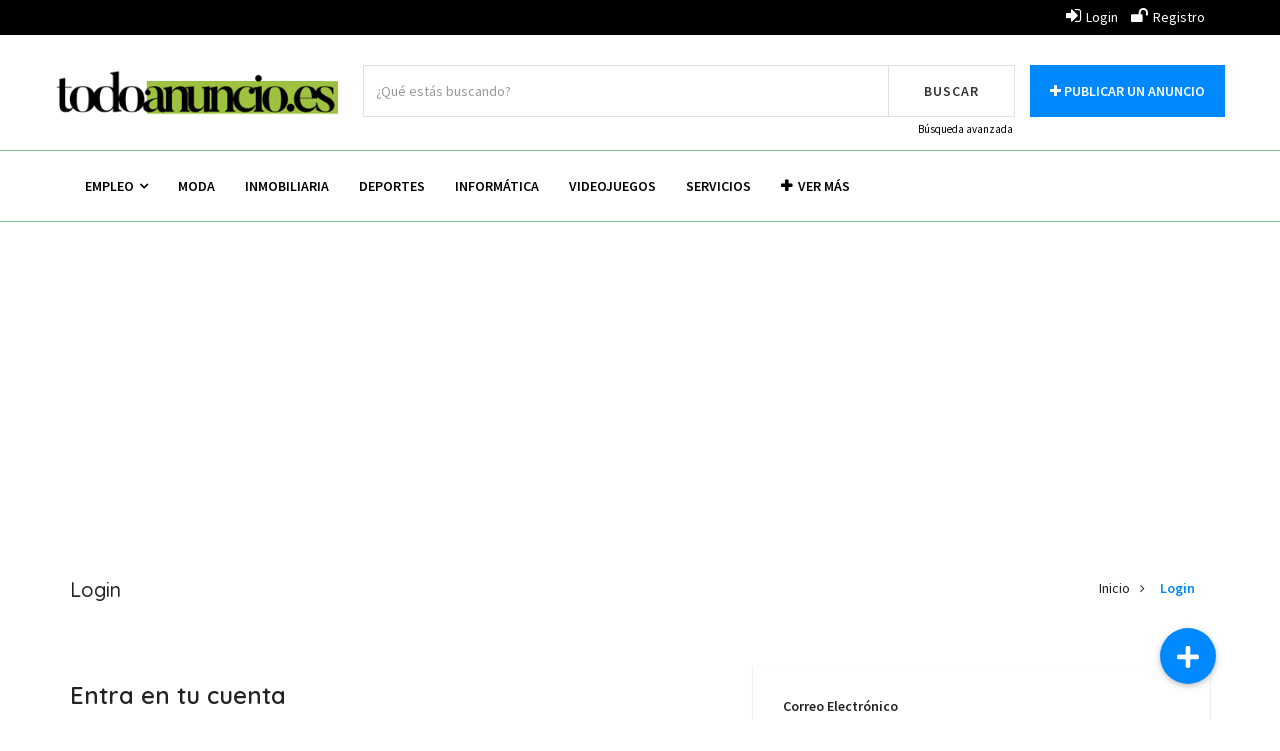

--- FILE ---
content_type: text/html; charset=UTF-8
request_url: https://www.todoanuncio.es/login/?u=https://www.todoanuncio.es/anuncio/sofa-reclinable-amaral-ac-51-beige/
body_size: 14734
content:
<!doctype html>
<html lang="es" >
<head>
<meta charset="UTF-8">
<meta name="viewport" content="width=device-width, initial-scale=1, minimum-scale=1, maximum-scale=1">
    <!-- Global site tag (gtag.js) - Google Ads: 461218166 -->
<script async src="https://www.googletagmanager.com/gtag/js?id=AW-461218166"></script>
<script>
  window.dataLayer = window.dataLayer || [];
  function gtag(){dataLayer.push(arguments);}
  gtag('js', new Date());

  gtag('config', 'AW-461218166');
</script>
<!-- Event snippet for Website traffic conversion page -->
<script>
  gtag('event', 'conversion', {'send_to': 'AW-461218166/V10xCJC0_e4BEPbC9tsB'});
</script>


<link rel="icon" href="https://www.todoanuncio.es/favicon.ico" sizes="48x48" type="image/png">
<!-- Global site tag (gtag.js) - Google Analytics -->
<script async src="https://www.googletagmanager.com/gtag/js?id=G-XZ784CTW8L"></script>
<script>
  window.dataLayer = window.dataLayer || [];
  function gtag(){dataLayer.push(arguments);}
  gtag('js', new Date());

  gtag('config', 'G-XZ784CTW8L');
</script>


<script>
$( document ).ready(function() {
        $('.desc-points > a').attr('rel','nofollow')
    });
</script>
<script data-ad-client="ca-pub-8321833221791001" async src="https://pagead2.googlesyndication.com/pagead/js/adsbygoogle.js"></script><style id="adforest-custom-css"></style>
    <meta name='robots' content='index, follow, max-image-preview:large, max-snippet:-1, max-video-preview:-1' />
	<style>img:is([sizes="auto" i], [sizes^="auto," i]) { contain-intrinsic-size: 3000px 1500px }</style>
	
	<!-- This site is optimized with the Yoast SEO plugin v17.8 - https://yoast.com/wordpress/plugins/seo/ -->
	<title>Login - Todoanuncio.es</title>
	<link rel="canonical" href="https://www.todoanuncio.es/login/" />
	<meta property="og:locale" content="es_ES" />
	<meta property="og:type" content="article" />
	<meta property="og:title" content="Login - Todoanuncio.es" />
	<meta property="og:url" content="https://www.todoanuncio.es/login/" />
	<meta property="og:site_name" content="Todoanuncio.es" />
	<meta property="article:modified_time" content="2020-12-07T09:13:22+00:00" />
	<meta name="twitter:card" content="summary_large_image" />
	<script type="application/ld+json" class="yoast-schema-graph">{"@context":"https://schema.org","@graph":[{"@type":"Organization","@id":"https://www.todoanuncio.es/#organization","name":"Todoanuncio.es","url":"https://www.todoanuncio.es/","sameAs":[],"logo":{"@type":"ImageObject","@id":"https://www.todoanuncio.es/#logo","inLanguage":"es","url":"https://www.todoanuncio.es/wp-content/uploads/2017/03/logo-todoanuncio350.png","contentUrl":"https://www.todoanuncio.es/wp-content/uploads/2017/03/logo-todoanuncio350.png","width":350,"height":66,"caption":"Todoanuncio.es"},"image":{"@id":"https://www.todoanuncio.es/#logo"}},{"@type":"WebSite","@id":"https://www.todoanuncio.es/#website","url":"https://www.todoanuncio.es/","name":"Todoanuncio.es","description":"El portal de los anuncios gratuitos","publisher":{"@id":"https://www.todoanuncio.es/#organization"},"potentialAction":[{"@type":"SearchAction","target":{"@type":"EntryPoint","urlTemplate":"https://www.todoanuncio.es/?s={search_term_string}"},"query-input":"required name=search_term_string"}],"inLanguage":"es"},{"@type":"WebPage","@id":"https://www.todoanuncio.es/login/#webpage","url":"https://www.todoanuncio.es/login/","name":"Login - Todoanuncio.es","isPartOf":{"@id":"https://www.todoanuncio.es/#website"},"datePublished":"2017-02-11T04:56:57+00:00","dateModified":"2020-12-07T09:13:22+00:00","breadcrumb":{"@id":"https://www.todoanuncio.es/login/#breadcrumb"},"inLanguage":"es","potentialAction":[{"@type":"ReadAction","target":["https://www.todoanuncio.es/login/"]}]},{"@type":"BreadcrumbList","@id":"https://www.todoanuncio.es/login/#breadcrumb","itemListElement":[{"@type":"ListItem","position":1,"name":"Home","item":"https://www.todoanuncio.es/"},{"@type":"ListItem","position":2,"name":"Login"}]}]}</script>
	<!-- / Yoast SEO plugin. -->


<link rel='dns-prefetch' href='//static.addtoany.com' />
<link rel='dns-prefetch' href='//www.google.com' />
<link rel='dns-prefetch' href='//use.fontawesome.com' />
<link rel='dns-prefetch' href='//fonts.googleapis.com' />
<link rel='dns-prefetch' href='//pagead2.googlesyndication.com' />
<link href='https://fonts.gstatic.com' crossorigin rel='preconnect' />
<link rel="alternate" type="application/rss+xml" title="Todoanuncio.es &raquo; Feed" href="https://www.todoanuncio.es/feed/" />
<link rel="alternate" type="application/rss+xml" title="Todoanuncio.es &raquo; Feed de los comentarios" href="https://www.todoanuncio.es/comments/feed/" />
<style id='wp-emoji-styles-inline-css' type='text/css'>

	img.wp-smiley, img.emoji {
		display: inline !important;
		border: none !important;
		box-shadow: none !important;
		height: 1em !important;
		width: 1em !important;
		margin: 0 0.07em !important;
		vertical-align: -0.1em !important;
		background: none !important;
		padding: 0 !important;
	}
</style>
<link rel='stylesheet' id='wc-block-vendors-style-css' href='https://www.todoanuncio.es/wp-content/plugins/woocommerce/packages/woocommerce-blocks/build/vendors-style.css?ver=3.8.1' type='text/css' media='all' />
<link rel='stylesheet' id='wc-block-style-css' href='https://www.todoanuncio.es/wp-content/plugins/woocommerce/packages/woocommerce-blocks/build/style.css?ver=3.8.1' type='text/css' media='all' />
<style id='classic-theme-styles-inline-css' type='text/css'>
/*! This file is auto-generated */
.wp-block-button__link{color:#fff;background-color:#32373c;border-radius:9999px;box-shadow:none;text-decoration:none;padding:calc(.667em + 2px) calc(1.333em + 2px);font-size:1.125em}.wp-block-file__button{background:#32373c;color:#fff;text-decoration:none}
</style>
<style id='global-styles-inline-css' type='text/css'>
:root{--wp--preset--aspect-ratio--square: 1;--wp--preset--aspect-ratio--4-3: 4/3;--wp--preset--aspect-ratio--3-4: 3/4;--wp--preset--aspect-ratio--3-2: 3/2;--wp--preset--aspect-ratio--2-3: 2/3;--wp--preset--aspect-ratio--16-9: 16/9;--wp--preset--aspect-ratio--9-16: 9/16;--wp--preset--color--black: #000000;--wp--preset--color--cyan-bluish-gray: #abb8c3;--wp--preset--color--white: #ffffff;--wp--preset--color--pale-pink: #f78da7;--wp--preset--color--vivid-red: #cf2e2e;--wp--preset--color--luminous-vivid-orange: #ff6900;--wp--preset--color--luminous-vivid-amber: #fcb900;--wp--preset--color--light-green-cyan: #7bdcb5;--wp--preset--color--vivid-green-cyan: #00d084;--wp--preset--color--pale-cyan-blue: #8ed1fc;--wp--preset--color--vivid-cyan-blue: #0693e3;--wp--preset--color--vivid-purple: #9b51e0;--wp--preset--gradient--vivid-cyan-blue-to-vivid-purple: linear-gradient(135deg,rgba(6,147,227,1) 0%,rgb(155,81,224) 100%);--wp--preset--gradient--light-green-cyan-to-vivid-green-cyan: linear-gradient(135deg,rgb(122,220,180) 0%,rgb(0,208,130) 100%);--wp--preset--gradient--luminous-vivid-amber-to-luminous-vivid-orange: linear-gradient(135deg,rgba(252,185,0,1) 0%,rgba(255,105,0,1) 100%);--wp--preset--gradient--luminous-vivid-orange-to-vivid-red: linear-gradient(135deg,rgba(255,105,0,1) 0%,rgb(207,46,46) 100%);--wp--preset--gradient--very-light-gray-to-cyan-bluish-gray: linear-gradient(135deg,rgb(238,238,238) 0%,rgb(169,184,195) 100%);--wp--preset--gradient--cool-to-warm-spectrum: linear-gradient(135deg,rgb(74,234,220) 0%,rgb(151,120,209) 20%,rgb(207,42,186) 40%,rgb(238,44,130) 60%,rgb(251,105,98) 80%,rgb(254,248,76) 100%);--wp--preset--gradient--blush-light-purple: linear-gradient(135deg,rgb(255,206,236) 0%,rgb(152,150,240) 100%);--wp--preset--gradient--blush-bordeaux: linear-gradient(135deg,rgb(254,205,165) 0%,rgb(254,45,45) 50%,rgb(107,0,62) 100%);--wp--preset--gradient--luminous-dusk: linear-gradient(135deg,rgb(255,203,112) 0%,rgb(199,81,192) 50%,rgb(65,88,208) 100%);--wp--preset--gradient--pale-ocean: linear-gradient(135deg,rgb(255,245,203) 0%,rgb(182,227,212) 50%,rgb(51,167,181) 100%);--wp--preset--gradient--electric-grass: linear-gradient(135deg,rgb(202,248,128) 0%,rgb(113,206,126) 100%);--wp--preset--gradient--midnight: linear-gradient(135deg,rgb(2,3,129) 0%,rgb(40,116,252) 100%);--wp--preset--font-size--small: 13px;--wp--preset--font-size--medium: 20px;--wp--preset--font-size--large: 36px;--wp--preset--font-size--x-large: 42px;--wp--preset--spacing--20: 0.44rem;--wp--preset--spacing--30: 0.67rem;--wp--preset--spacing--40: 1rem;--wp--preset--spacing--50: 1.5rem;--wp--preset--spacing--60: 2.25rem;--wp--preset--spacing--70: 3.38rem;--wp--preset--spacing--80: 5.06rem;--wp--preset--shadow--natural: 6px 6px 9px rgba(0, 0, 0, 0.2);--wp--preset--shadow--deep: 12px 12px 50px rgba(0, 0, 0, 0.4);--wp--preset--shadow--sharp: 6px 6px 0px rgba(0, 0, 0, 0.2);--wp--preset--shadow--outlined: 6px 6px 0px -3px rgba(255, 255, 255, 1), 6px 6px rgba(0, 0, 0, 1);--wp--preset--shadow--crisp: 6px 6px 0px rgba(0, 0, 0, 1);}:where(.is-layout-flex){gap: 0.5em;}:where(.is-layout-grid){gap: 0.5em;}body .is-layout-flex{display: flex;}.is-layout-flex{flex-wrap: wrap;align-items: center;}.is-layout-flex > :is(*, div){margin: 0;}body .is-layout-grid{display: grid;}.is-layout-grid > :is(*, div){margin: 0;}:where(.wp-block-columns.is-layout-flex){gap: 2em;}:where(.wp-block-columns.is-layout-grid){gap: 2em;}:where(.wp-block-post-template.is-layout-flex){gap: 1.25em;}:where(.wp-block-post-template.is-layout-grid){gap: 1.25em;}.has-black-color{color: var(--wp--preset--color--black) !important;}.has-cyan-bluish-gray-color{color: var(--wp--preset--color--cyan-bluish-gray) !important;}.has-white-color{color: var(--wp--preset--color--white) !important;}.has-pale-pink-color{color: var(--wp--preset--color--pale-pink) !important;}.has-vivid-red-color{color: var(--wp--preset--color--vivid-red) !important;}.has-luminous-vivid-orange-color{color: var(--wp--preset--color--luminous-vivid-orange) !important;}.has-luminous-vivid-amber-color{color: var(--wp--preset--color--luminous-vivid-amber) !important;}.has-light-green-cyan-color{color: var(--wp--preset--color--light-green-cyan) !important;}.has-vivid-green-cyan-color{color: var(--wp--preset--color--vivid-green-cyan) !important;}.has-pale-cyan-blue-color{color: var(--wp--preset--color--pale-cyan-blue) !important;}.has-vivid-cyan-blue-color{color: var(--wp--preset--color--vivid-cyan-blue) !important;}.has-vivid-purple-color{color: var(--wp--preset--color--vivid-purple) !important;}.has-black-background-color{background-color: var(--wp--preset--color--black) !important;}.has-cyan-bluish-gray-background-color{background-color: var(--wp--preset--color--cyan-bluish-gray) !important;}.has-white-background-color{background-color: var(--wp--preset--color--white) !important;}.has-pale-pink-background-color{background-color: var(--wp--preset--color--pale-pink) !important;}.has-vivid-red-background-color{background-color: var(--wp--preset--color--vivid-red) !important;}.has-luminous-vivid-orange-background-color{background-color: var(--wp--preset--color--luminous-vivid-orange) !important;}.has-luminous-vivid-amber-background-color{background-color: var(--wp--preset--color--luminous-vivid-amber) !important;}.has-light-green-cyan-background-color{background-color: var(--wp--preset--color--light-green-cyan) !important;}.has-vivid-green-cyan-background-color{background-color: var(--wp--preset--color--vivid-green-cyan) !important;}.has-pale-cyan-blue-background-color{background-color: var(--wp--preset--color--pale-cyan-blue) !important;}.has-vivid-cyan-blue-background-color{background-color: var(--wp--preset--color--vivid-cyan-blue) !important;}.has-vivid-purple-background-color{background-color: var(--wp--preset--color--vivid-purple) !important;}.has-black-border-color{border-color: var(--wp--preset--color--black) !important;}.has-cyan-bluish-gray-border-color{border-color: var(--wp--preset--color--cyan-bluish-gray) !important;}.has-white-border-color{border-color: var(--wp--preset--color--white) !important;}.has-pale-pink-border-color{border-color: var(--wp--preset--color--pale-pink) !important;}.has-vivid-red-border-color{border-color: var(--wp--preset--color--vivid-red) !important;}.has-luminous-vivid-orange-border-color{border-color: var(--wp--preset--color--luminous-vivid-orange) !important;}.has-luminous-vivid-amber-border-color{border-color: var(--wp--preset--color--luminous-vivid-amber) !important;}.has-light-green-cyan-border-color{border-color: var(--wp--preset--color--light-green-cyan) !important;}.has-vivid-green-cyan-border-color{border-color: var(--wp--preset--color--vivid-green-cyan) !important;}.has-pale-cyan-blue-border-color{border-color: var(--wp--preset--color--pale-cyan-blue) !important;}.has-vivid-cyan-blue-border-color{border-color: var(--wp--preset--color--vivid-cyan-blue) !important;}.has-vivid-purple-border-color{border-color: var(--wp--preset--color--vivid-purple) !important;}.has-vivid-cyan-blue-to-vivid-purple-gradient-background{background: var(--wp--preset--gradient--vivid-cyan-blue-to-vivid-purple) !important;}.has-light-green-cyan-to-vivid-green-cyan-gradient-background{background: var(--wp--preset--gradient--light-green-cyan-to-vivid-green-cyan) !important;}.has-luminous-vivid-amber-to-luminous-vivid-orange-gradient-background{background: var(--wp--preset--gradient--luminous-vivid-amber-to-luminous-vivid-orange) !important;}.has-luminous-vivid-orange-to-vivid-red-gradient-background{background: var(--wp--preset--gradient--luminous-vivid-orange-to-vivid-red) !important;}.has-very-light-gray-to-cyan-bluish-gray-gradient-background{background: var(--wp--preset--gradient--very-light-gray-to-cyan-bluish-gray) !important;}.has-cool-to-warm-spectrum-gradient-background{background: var(--wp--preset--gradient--cool-to-warm-spectrum) !important;}.has-blush-light-purple-gradient-background{background: var(--wp--preset--gradient--blush-light-purple) !important;}.has-blush-bordeaux-gradient-background{background: var(--wp--preset--gradient--blush-bordeaux) !important;}.has-luminous-dusk-gradient-background{background: var(--wp--preset--gradient--luminous-dusk) !important;}.has-pale-ocean-gradient-background{background: var(--wp--preset--gradient--pale-ocean) !important;}.has-electric-grass-gradient-background{background: var(--wp--preset--gradient--electric-grass) !important;}.has-midnight-gradient-background{background: var(--wp--preset--gradient--midnight) !important;}.has-small-font-size{font-size: var(--wp--preset--font-size--small) !important;}.has-medium-font-size{font-size: var(--wp--preset--font-size--medium) !important;}.has-large-font-size{font-size: var(--wp--preset--font-size--large) !important;}.has-x-large-font-size{font-size: var(--wp--preset--font-size--x-large) !important;}
:where(.wp-block-post-template.is-layout-flex){gap: 1.25em;}:where(.wp-block-post-template.is-layout-grid){gap: 1.25em;}
:where(.wp-block-columns.is-layout-flex){gap: 2em;}:where(.wp-block-columns.is-layout-grid){gap: 2em;}
:root :where(.wp-block-pullquote){font-size: 1.5em;line-height: 1.6;}
</style>
<link rel='stylesheet' id='buttonizer_frontend_style-css' href='https://www.todoanuncio.es/wp-content/plugins/buttonizer-multifunctional-button/assets/frontend.css?v=eb6775d1512159161e78f11c8b83a3a1&#038;ver=6.7.4' type='text/css' media='all' />
<link rel='stylesheet' id='buttonizer-icon-library-css' href='https://use.fontawesome.com/releases/v5.14.0/css/all.css?ver=6.7.4' type='text/css' media='all' />
<link rel='stylesheet' id='contact-form-7-css' href='https://www.todoanuncio.es/wp-content/plugins/contact-form-7/includes/css/styles.css?ver=5.3.2' type='text/css' media='all' />
<style id='woocommerce-inline-inline-css' type='text/css'>
.woocommerce form .form-row .required { visibility: visible; }
</style>
<link rel='stylesheet' id='adforest-google_fonts-css' href='//fonts.googleapis.com/css?family=Source+Sans+Pro:400,400italic,600%7CQuicksand:400,500,600&#038;subset' type='text/css' media='all' />
<link rel='stylesheet' id='spectrum-colorpicker-css' href='https://www.todoanuncio.es/wp-content/themes/adforest/css/spectrum-colorpicker.css?ver=6.7.4' type='text/css' media='all' />
<link rel='stylesheet' id='leaflet-css' href='https://www.todoanuncio.es/wp-content/themes/adforest/assets/leaflet/leaflet.css?ver=6.7.4' type='text/css' media='all' />
<link rel='stylesheet' id='leaflet-search-css' href='https://www.todoanuncio.es/wp-content/themes/adforest/assets/leaflet/leaflet-search.min.css?ver=6.7.4' type='text/css' media='all' />
<link rel='stylesheet' id='adforest-style-css' href='https://www.todoanuncio.es/wp-content/themes/adforest-child/style.css?ver=6.7.4' type='text/css' media='all' />
<link rel='stylesheet' id='bootstrap-css' href='https://www.todoanuncio.es/wp-content/themes/adforest/css/bootstrap.css?ver=6.7.4' type='text/css' media='all' />
<link rel='stylesheet' id='et-line-fonts-css' href='https://www.todoanuncio.es/wp-content/themes/adforest/css/et-line-fonts.css?ver=6.7.4' type='text/css' media='all' />
<link rel='stylesheet' id='font-awesome-css' href='https://www.todoanuncio.es/wp-content/themes/adforest/css/font-awesome.css?ver=6.7.4' type='text/css' media='all' />
<link rel='stylesheet' id='animate-css' href='https://www.todoanuncio.es/wp-content/themes/adforest/css/animate.min.css?ver=6.7.4' type='text/css' media='all' />
<link rel='stylesheet' id='file-input-css' href='https://www.todoanuncio.es/wp-content/themes/adforest/css/fileinput.css?ver=6.7.4' type='text/css' media='all' />
<link rel='stylesheet' id='flaticon-css' href='https://www.todoanuncio.es/wp-content/themes/adforest/css/flaticon.css?ver=6.7.4' type='text/css' media='all' />
<link rel='stylesheet' id='adforest-select2-css' href='https://www.todoanuncio.es/wp-content/themes/adforest/css/select2.min.css?ver=6.7.4' type='text/css' media='all' />
<link rel='stylesheet' id='nouislider-css' href='https://www.todoanuncio.es/wp-content/themes/adforest/css/nouislider.min.css?ver=6.7.4' type='text/css' media='all' />
<link rel='stylesheet' id='owl-carousel-css' href='https://www.todoanuncio.es/wp-content/themes/adforest/css/owl.carousel.css?ver=6.7.4' type='text/css' media='all' />
<link rel='stylesheet' id='owl-theme-css' href='https://www.todoanuncio.es/wp-content/themes/adforest/css/owl.theme.css?ver=6.7.4' type='text/css' media='all' />
<link rel='stylesheet' id='lightslider-css' href='https://www.todoanuncio.es/wp-content/themes/adforest/css/lightslider.css?ver=6.7.4' type='text/css' media='all' />
<link rel='stylesheet' id='toastr-css' href='https://www.todoanuncio.es/wp-content/themes/adforest/css/toastr.min.css?ver=6.7.4' type='text/css' media='all' />
<link rel='stylesheet' id='minimal-css' href='https://www.todoanuncio.es/wp-content/themes/adforest/skins/minimal/minimal.css?ver=6.7.4' type='text/css' media='all' />
<link rel='stylesheet' id='adforest-fancybox-css' href='https://www.todoanuncio.es/wp-content/themes/adforest/css/jquery.fancybox.min.css?ver=6.7.4' type='text/css' media='all' />
<link rel='stylesheet' id='adforest-theme-modern-css' href='https://www.todoanuncio.es/wp-content/themes/adforest/css/modern.css?ver=6.7.4' type='text/css' media='all' />
<link rel='stylesheet' id='adforest-theme-ltr-css' href='https://www.todoanuncio.es/wp-content/themes/adforest/css/adforest-theme-ltr.css?ver=6.7.4' type='text/css' media='all' />
<link rel='stylesheet' id='slider-css' href='https://www.todoanuncio.es/wp-content/themes/adforest/css/adforest-main-theme.css?ver=6.7.4' type='text/css' media='all' />
<link rel='stylesheet' id='defualt-color-css' href='https://www.todoanuncio.es/wp-content/themes/adforest/css/colors/custom-theme-color.css' type='text/css' media='all' />
<link rel='stylesheet' id='js_composer_front-css' href='https://www.todoanuncio.es/wp-content/plugins/js_composer/assets/css/js_composer.min.css?ver=6.2.0' type='text/css' media='all' />
<link rel='stylesheet' id='addtoany-css' href='https://www.todoanuncio.es/wp-content/plugins/add-to-any/addtoany.min.css?ver=1.16' type='text/css' media='all' />
<script type="text/javascript" id="addtoany-core-js-before">
/* <![CDATA[ */
window.a2a_config=window.a2a_config||{};a2a_config.callbacks=[];a2a_config.overlays=[];a2a_config.templates={};a2a_localize = {
	Share: "Compartir",
	Save: "Guardar",
	Subscribe: "Suscribir",
	Email: "Correo electrónico",
	Bookmark: "Marcador",
	ShowAll: "Mostrar todo",
	ShowLess: "Mostrar menos",
	FindServices: "Encontrar servicio(s)",
	FindAnyServiceToAddTo: "Encuentra al instante cualquier servicio para añadir a",
	PoweredBy: "Funciona con",
	ShareViaEmail: "Compartir por correo electrónico",
	SubscribeViaEmail: "Suscribirse a través de correo electrónico",
	BookmarkInYourBrowser: "Añadir a marcadores de tu navegador",
	BookmarkInstructions: "Presiona «Ctrl+D» o «\u2318+D» para añadir esta página a marcadores",
	AddToYourFavorites: "Añadir a tus favoritos",
	SendFromWebOrProgram: "Enviar desde cualquier dirección o programa de correo electrónico ",
	EmailProgram: "Programa de correo electrónico",
	More: "Más&#8230;",
	ThanksForSharing: "¡Gracias por compartir!",
	ThanksForFollowing: "¡Gracias por seguirnos!"
};
/* ]]> */
</script>
<script type="text/javascript" defer async src="https://static.addtoany.com/menu/page.js" id="addtoany-core-js"></script>
<script type="text/javascript" defer src="https://www.todoanuncio.es/wp-includes/js/jquery/jquery.min.js?ver=3.7.1" id="jquery-core-js"></script>
<script type="text/javascript" defer src="https://www.todoanuncio.es/wp-includes/js/jquery/jquery-migrate.min.js?ver=3.4.1" id="jquery-migrate-js"></script>
<script type="text/javascript" defer async src="https://www.todoanuncio.es/wp-content/plugins/add-to-any/addtoany.min.js?ver=1.1" id="addtoany-jquery-js"></script>
<script type="text/javascript" defer src="https://www.todoanuncio.es/wp-content/plugins/woocommerce/assets/js/jquery-blockui/jquery.blockUI.min.js?ver=2.70" id="jquery-blockui-js"></script>
<script type="text/javascript" id="wc-add-to-cart-js-extra">
/* <![CDATA[ */
var wc_add_to_cart_params = {"ajax_url":"\/wp-admin\/admin-ajax.php","wc_ajax_url":"\/?wc-ajax=%%endpoint%%","i18n_view_cart":"View cart","cart_url":"https:\/\/www.todoanuncio.es\/carrito\/","is_cart":"","cart_redirect_after_add":"no"};
/* ]]> */
</script>
<script type="text/javascript" defer src="https://www.todoanuncio.es/wp-content/plugins/woocommerce/assets/js/frontend/add-to-cart.min.js?ver=4.8.3" id="wc-add-to-cart-js"></script>
<script type="text/javascript" defer src="https://www.todoanuncio.es/wp-content/plugins/js_composer/assets/js/vendors/woocommerce-add-to-cart.js?ver=6.2.0" id="vc_woocommerce-add-to-cart-js-js"></script>
<script type="text/javascript" defer src="https://www.todoanuncio.es/wp-content/themes/adforest/assets/leaflet/leaflet.js?ver=6.7.4" id="leaflet-js"></script>
<script type="text/javascript" defer src="https://www.todoanuncio.es/wp-content/themes/adforest/assets/leaflet/leaflet.markercluster.js?ver=6.7.4" id="leaflet-markercluster-js"></script>
<script type="text/javascript" defer src="https://www.todoanuncio.es/wp-content/themes/adforest/assets/leaflet/leaflet-search.min.js?ver=6.7.4" id="leaflet-search-js"></script>
<script type="text/javascript" defer src="https://www.todoanuncio.es/wp-content/themes/adforest/js/perfect-scrollbar.js?ver=6.7.4" id="adforest-perfect-scrollbar-js"></script>
<link rel="https://api.w.org/" href="https://www.todoanuncio.es/wp-json/" /><link rel="alternate" title="JSON" type="application/json" href="https://www.todoanuncio.es/wp-json/wp/v2/pages/15" /><link rel="EditURI" type="application/rsd+xml" title="RSD" href="https://www.todoanuncio.es/xmlrpc.php?rsd" />
<meta name="generator" content="WordPress 6.7.4" />
<meta name="generator" content="WooCommerce 4.8.3" />
<link rel='shortlink' href='https://www.todoanuncio.es/?p=15' />
<style>
        .tp-gateway-button {
            background-color: #2470ce;
			border-radius: 30px;
			color: #ffffff !important;;
        }
		.tp-gateway {
			bottom: 20vh;
        }
    </style><style>
        .tp-gateway-button::before {
            content: "Haz click para mostrar el anuncio completo";
        }
    </style><meta name="generator" content="Site Kit by Google 1.70.0" />	<noscript><style>.woocommerce-product-gallery{ opacity: 1 !important; }</style></noscript>
	
<!-- Fragmento de código de Google Adsense añadido por Site Kit -->
<meta name="google-adsense-platform-account" content="ca-host-pub-2644536267352236">
<meta name="google-adsense-platform-domain" content="sitekit.withgoogle.com">
<!-- Final del fragmento de código de Google Adsense añadido por Site Kit -->
<meta name="generator" content="Powered by WPBakery Page Builder - drag and drop page builder for WordPress."/>

<!-- Fragmento de código de Google Adsense añadido por Site Kit -->
<script type="text/javascript" async="async" src="https://pagead2.googlesyndication.com/pagead/js/adsbygoogle.js?client=ca-pub-8321833221791001" crossorigin="anonymous"></script>

<!-- Final del fragmento de código de Google Adsense añadido por Site Kit -->
		<style type="text/css" id="wp-custom-css">
			.displayno {
	display: none;
}
.anuncioadaptable span {
	display: none;
}
span.negotiable {
  
    display: none;
}
#user_dp {
    padding: 10px;
}
.dashboard-menu-container {

    padding: 10p;
    margin-top: 0px;
}
	.dashboard-menu-container ul li {
    width: 18%;
    padding: 10px;
}
.dashboard-menu-container.profile-dropdown ul li ul.dropdown-menu {
    max-width: 18%;
    width: 18%;
}
.dashboard-menu-container.profile-dropdown ul li ul.dropdown-menu a
   color: black;
}
.negotiable-single, .negotiable {
    display: none!important;
}
.list-inline.single-details-list li:nth-child(2n) {
    display: none;
}
.pull-left li:nth-child(2n) {
    display: none;
}
.tech-mac-book h1{

    font-family: georgia !important;
	font-size:60px;
	font-stretch:bold;

    letter-spacing: -6px;
    color: #000 !important;

}
.tech-description-area  {

    font-family: georgia !important;
    letter-spacing: -0.5px;
    color: #000 !important;

}

.cd-top {
    display: none !important;
}
div.container .new-filter {
background: #eee!important;

}
.with_top_bar .grid-card {
   
    background-color: #f2f2f2;

}
.bavazada {
right: 17px;
	position:absolute;
	z-index:999;
}
.bavazada a{
	color: #000;
	font-size: 11px;
}
.bavazada a:hover{
text-decoration:underline;
}
.footer-top.new-demo .copyrights {
    margin-top: 10px;
   
}
.footer-top.new-demo {
   
    padding: 30px 0 0;
}
.header-listing {
    display: inline-block;
    padding: 13px 10px;
    width: 100%;
}
h1, h2, h3, h4, h5, h6 {
    text-transform: lowercase !important;
}
h1:first-letter, h2:first-letter, h3:first-letter, h4:first-letter, h5:first-letter, h6:first-letter {
    text-transform: uppercase;
}

.ad-listing .content-area h3, .category-grid-box .short-description h2, .white.category-grid-box-1 h2, .category-grid-box-1 h2, .ad .content-zone .short-description-1 h2, .descs-box h1, .page-header-area h1 {
    text-transform: lowercase !important;
}

.ads-grid-container .ads-grid-views ul li p {
    font-size: 13px;
	margin-top: 4px;
margin-left: 5px}

.ads-grid-container .ads-grid-vc {
    margin-right: 5px;
}
.featured-slider-1.row.owl-carousel.owl-theme.owl-loaded.owl-drag {
    margin: auto;
}
.item .col-lg-12.col-xs-6.grid-10-column-2.col-md-12.col-sm-12 {
    width: 100% !important;
	
}
.ads-grid-container .ads-grid-panel span {
color: #000!important;
	font-size: 18px;
}
.ads-grid-container .ads-grid-views ul li p:nth-last-child(n) {
    position: absolute;
    right: 10px;
}
.sticky-post-button.sticky-post-button-hidden.hidden-xs.sticky-post-button-visible {
    display: none!important;
}
.section-padding {
    padding: 30px 0!important;
}
.btn-orange {
    padding: 15px !important;
	letter-spacing: 0!important;
}
.mega-menu .menu-links > li > a i.fa {
    padding-right: 6px;
}
.sb-black-header .sb-main-menu {
    background: #fff;
	
	border-top:1px solid #7fbf98;
	border-bottom:1px solid #7fbf98;
}

.sb-black-header .sb-main-menu .mega-menu.desktopTopFixed .menu-list-items {
	 background: #fff;
}
.sb-black-header .sb-main-menu .mega-menu .menu-links > li > a {
    color: #000;
}
.sb-black-header .sb-main-menu .mega-menu .menu-links > li > a:hover {
    color: #fff;
}
.mega-menu .menu-links > li:hover {
  background-color:#7dba21;
  
}
.details-images {
    padding-bottom: 20px;
}

.page-header-section-single .page-header-area {
    padding: 60px !important;
}

.mega-menu .menu-mobile-collapse-trigger {
    background: transparent;
}
.mega-menu .menu-mobile-collapse-trigger:hover {
    background: transparent;
}
.mega-menu .menu-mobile-collapse-trigger {
    background: #fff;
}
.mega-menu .menu-mobile-collapse-trigger::before, .mega-menu .menu-mobile-collapse-trigger::after, .mega-menu .menu-mobile-collapse-trigger span {
    content: "";
    background: #000;
}
.white.category-grid-box-1.primer-anuncio {
width: 263px; height: 380px!important; padding-top: 0px;
}
.white.category-grid-box-1.ultimo-anuncio {
width: 263px; height: 380px!important; padding-top: 0px;
}


.anuncioadaptable {
    width: 100%!important;
    height: 90px!important;
	  margin: auto;
	margin-top: 20px!important;
	margin-bottom: 20px!important;
}

@media (min-width: 320px) and (max-width: 767px) {
   .sb-header-top1 .sb-top-right .flo-right {
        float: right!important;
    }
	.tech-post-ads .btn-theme, .tech-search-button {
 
  margin-bottom: 10px;
	
}
	.white.category-grid-box-1 .short-description-1 {
  min-width: 345px !important;
    padding: 15px!important;
}
	
	.anuncioadaptable {
    width: 100%!important;
    height: 100%!important;
}
	.white.category-grid-box-1.primer-anuncio {
width: 100%; padding-top: 10px;
}
		.white.category-grid-box-1.ultimo-anuncio {
width: 100%; padding-top: 10px;
}

	
	.grid-1-column-2 .short-description-1 .location {
    display: block;
}
	.grid-1-column-2 .ad-price {
    color: black !important;
}
	

	.btn-orange {
    padding: 15px !important;
    letter-spacing: 0 !important;
    margin-top: 40px !important;
}
	.item .col-lg-12.col-xs-6.grid-10-column-2.col-md-12.col-sm-12 {
	padding-left: 10px !important;
padding-right: 10px !important;
}
}


.tech-call-to-action {
    display: block!important;
}

.tech-main-section {
    height: 550px!important;
}

@media only screen and (max-width: 600px) {
.tech-main-section {
    height: 350px!important;
}
  
}
.tech-text-section {
    margin-top: 30px;
	margin-bottom:30px;
}


.sb-header-top1 .sb-top-right ul li i {
    
    font-size: 18px;
}
.icon-adjustments, .icon-alarmclock, .icon-anchor, .icon-aperture, .icon-attachment, .icon-bargraph, .icon-basket, .icon-beaker, .icon-bike, .icon-book-open, .icon-briefcase, .icon-browser, .icon-calendar, .icon-camera, .icon-caution, .icon-chat, .icon-circle-compass, .icon-clipboard, .icon-clock, .icon-cloud, .icon-compass, .icon-desktop, .icon-dial, .icon-document, .icon-documents, .icon-download, .icon-dribbble, .icon-edit, .icon-envelope, .icon-expand, .icon-facebook, .icon-flag, .icon-focus, .icon-gears, .icon-genius, .icon-gift, .icon-global, .icon-globe, .icon-googleplus, .icon-grid, .icon-happy, .icon-hazardous, .icon-heart, .icon-hotairballoon, .icon-hourglass, .icon-key, .icon-laptop, .icon-layers, .icon-lifesaver, .icon-lightbulb, .icon-linegraph, .icon-linkedin, .icon-lock, .icon-magnifying-glass, .icon-map, .icon-map-pin, .icon-megaphone, .icon-mic, .icon-mobile, .icon-newspaper, .icon-notebook, .icon-paintbrush, .icon-paperclip, .icon-pencil, .icon-phone, .icon-picture, .icon-pictures, .icon-piechart, .icon-presentation, .icon-pricetags, .icon-printer, .icon-profile-female, .icon-profile-male, .icon-puzzle, .icon-quote, .icon-recycle, .icon-refresh, .icon-ribbon, .icon-rss, .icon-sad, .icon-scissors, .icon-scope, .icon-search, .icon-shield, .icon-speedometer, .icon-strategy, .icon-streetsign, .icon-tablet, .icon-target, .icon-telescope, .icon-toolbox, .icon-tools, .icon-tools-2, .icon-trophy, .icon-tumblr, .icon-twitter, .icon-upload, .icon-video, .icon-wallet, .icon-wine {
    -moz-osx-font-smoothing: unset!important;
 
}

#step-1 .row:nth-child(6n) {
	display: none;
	
}
#step-1 .row:nth-child(7n) label:after , #step-1 .row:nth-child(4n) label:after  {
	content: "  (Opcional)";
	font-size: 12px;
	color: grey
}
.col-sm-12.col-md-12.col-xs-12.no-padding span {
    margin-right: 3px;
}

.ad-listing .view-button {
    background: none!important;
    color: #fff!important;
}
.sb-term-desc {
    text-align: center;
}

.heading-panel .main-title {
	display:non;
	margin-top: 0px;
	margin-left: 0px;
}
.sb-term-desc .heading-panel .main-title {
    display: none;
}
.tax-ad_cats .grid-card {
    background-color: #f2f2f2;
}

.ads-grid-container .ads-grid-style::before {
    background-color: rgba(0,0,0,0.3);
}
.features .features-icons {
    height: 100%; 
 width: 100%; 
}
.arrowsign {
  display: none;
}
.menu-item-9950 a{

	font-weight: bold;
}
#menu-item-9992 a::before {
    content: "\f219";
    font-family: FontAwesome;
	margin-right: 3px;
}
.adforest-owner-text {
    display: none;
}
.panel-default {
    border: 0p;
}

.post-info a {
    display: none;
}
.footer-top.new-demo a:hover {
    text-decoration: underline;
}
.sidebar .panel .panel-title span:first-child {
	font-weight: bold;
}
.details-main-section {
    border-radius: 10px;
}
.desc-points {
    background-color: #fafafa;
    padding: 10px;
}
.ads-grid-content p {
    text-transform: lowercase !important;
}
.ads-grid-content p:first-letter {
    text-transform: uppercase!important;
}

.white.category-grid-box-1 {

    border-radius: 10px!important;
}
.sb-term-desc {
    display: none;
}
.adf-categories .adf-information-box .control-label:after {
    content: " (Ámbito geográfico, Provincia o Ciudad)";
    font-size: 10px;
}		</style>
		<noscript><style> .wpb_animate_when_almost_visible { opacity: 1; }</style></noscript></head>
<body data-rsssl=1 class="page-template-default page page-id-15 theme-adforest woocommerce-no-js wpb-js-composer js-comp-ver-6.2.0 vc_responsive">
            <div class="loading" id="sb_loading">&#8230;</div> 
<div class="sb-top-bar_notification"><span>Para una mejor experiencia, cambie su navegador a CHROME, FIREFOX, OPERA o Internet Explorer.</span></div>
        <div class="sb-header-top1">
<div class="container">
    <div class="row">
        <div class="sb-top-left col-md-8 col-sm-6 col-xs-12">
            <ul class="list-unstyled list-inline flo-left"></ul>
            <div class="sb-mob-top-bar-location"></div>
        </div>
                <div class="sb-top-right col-md-4 col-sm-6 col-xs-12 ">
            <div class="flo-right ">
                <ul class="list-unstyled list-inline">
                    <li><a href="https://www.todoanuncio.es/login/"><i class="fa fa-sign-in"></i>Login</a></li>
                                                        <li><a href="https://www.todoanuncio.es/registro-en-todoanuncio-es/"><i class="fa fa-unlock" aria-hidden="true"></i>Registro</a></li>
                                            </ul>
            </div>
        </div>
    </div>
</div>
</div><div class="sb-black-header">
<div class="sb-header">
    <div class="container">
        <div class="row">
            <div class="col-md-3 col-sm-12 col-xs-12 no-padding"><div class="logo"><a href="https://www.todoanuncio.es/"><img src="https://www.todoanuncio.es/wp-content/uploads/2017/03/logo-todoanuncio350.png" alt="Logo del sitio" id="sb_site_logo"></a></div>
            </div>
            <div class="col-md-7 col-sm-9 col-xs-12">
                                    <form method="get" action="https://www.todoanuncio.es/resultados/">
                        <div class="input-group">
                            <input placeholder="¿Qué estás buscando?" type="text" name="ad_title" class="form-control" value="" autocomplete="off"><span class="input-group-btn">
                                                                <button class="btn btn-default" type="submit">Buscar</button>
                            </span> 
                        </div>
                    </form>  
                                    <div class="bavazada"><a href="https://www.todoanuncio.es/resultados/">Búsqueda avanzada</a></div>
            </div>
            <div class="col-md-2 col-sm-3 no-padding col-xs-12">
                                    <a href="https://www.todoanuncio.es/publicar-anuncio/" class="btn btn-orange btn-block"><i class="fa fa-plus" aria-hidden="true"></i> Publicar un anuncio</a>
                                </div>
        </div>
    </div>
</div>
<div class="sb-elegent-black">
    <div class="sb-main-menu">
        <nav id="menu-1" class="mega-menu">
            <section class="menu-list-items">
                <div class="container">
                    <div class="row">
                        <div class="col-md-12 col-sm-12 col-xs-12">
                            <ul class="menu-logo">
                                <li>
                                    <a href="https://www.todoanuncio.es/"><img src="https://www.todoanuncio.es/wp-content/uploads/2017/03/logo-todoanuncio350.png" alt="Logo del sitio" id="sb_site_logo"></a>                                </li>
                            </ul>
                            <ul class="menu-links"><li><a >Empleo  <i class="fa fa-angle-down fa-indicator"></i></a><ul class="drop-down-multilevel grid-col-12"><li class="hoverTrigger"><a  href="https://www.todoanuncio.es/categoria/oferta-de-empleo/">Oferta de Empleo  </a><li class="hoverTrigger"><a  href="https://www.todoanuncio.es/categoria/demanda-de-empleo/">Demanda de Empleo  </a></ul></li><li><a  href="https://www.todoanuncio.es/categoria/moda-y-complementos/">Moda  </a></li><li><a  href="https://www.todoanuncio.es/categoria/inmobiliaria/">Inmobiliaria  </a></li><li><a  href="https://www.todoanuncio.es/categoria/deportes/">Deportes  </a></li><li><a  href="https://www.todoanuncio.es/categoria/informatica/">Informática  </a></li><li><a  href="https://www.todoanuncio.es/categoria/videojuegos/">Videojuegos  </a></li><li><a  href="https://www.todoanuncio.es/categoria/servicios/">Servicios  </a></li><li><a  href="https://www.todoanuncio.es/categorias/"> <i class="fa fa-plus"></i>Ver más  </a></li></ul>                            <ul class="menu-search-bar hidden"><li class="hidden-xs"><a href="https://www.todoanuncio.es/publicar-anuncio/" class="btn btn-light"><i class="fa fa-plus" aria-hidden="true"></i>Publicar un anuncio</a></li></ul>
                        </div>
                    </div>
                </div>      
            </section>
        </nav>
    </div>
    <div class="clearfix"></div>
	
	
	 <div class="anuncioadaptable" style="margin-bottom:10px; margin-top: 10px; text-align: center;">
	 <!--<span style="display:none;"><small>Anuncio</small></span>-->
	<script async src="https://pagead2.googlesyndication.com/pagead/js/adsbygoogle.js"></script>
<!-- Todoanuncio-adaptable -->
<ins class="adsbygoogle"
     style="display:block"
     data-ad-client="ca-pub-8321833221791001"
     data-ad-slot="8854800237"
     data-ad-format="auto"
     data-full-width-responsive="false"></ins>
<script>
     (adsbygoogle = window.adsbygoogle || []).push({});
</script>
	</div>
	
	
</div>
</div>	                    <div class="bread-3 page-header-area ">
            <div class="container">
                <div class="row">
                    <div class="col-lg-4 col-md-4 col-sm-4 col-xs-12">
                        <div class="header-page"><p>Login</p></div>
                    </div>
                    <div class="col-lg-8 col-md-8 col-sm-8 col-xs-12">
                        <div class="small-breadcrumb modern-type">
                            <div class=" breadcrumb-link">
                                <ul>
                                    <li><a href="https://www.todoanuncio.es/">Inicio</a></li>
                                    <li class="active"><a href="javascript:void(0);" class="active">Login</a></li>
                                </ul>
                            </div>
                        </div>
                    </div>
                </div>
            </div>
        </div>
                <div class="vc_row wpb_row vc_row-fluid"><div class="wpb_column vc_column_container vc_col-sm-12"><div class="vc_column-inner"><div class="wpb_wrapper"> <div class="main-content-area clearfix bg-white">
         <section class="section-padding error-page bg-white" >
            <div class="container">
               <div class="row">
                  <div class="col-md-5 col-md-push-7 col-sm-12 col-xs-12">
                     <div class="form-grid">
						<div class="row"></div>
						
					 	<form id="sb-login-form" >
		   <div class="form-group">
			  <label>Correo Electrónico</label>
			  <input placeholder="Su Dirección de Correo Electrónico" class="form-control" type="email" data-parsley-type="email" data-parsley-required="true" data-parsley-error-message="Por favor ingrese su email válido." data-parsley-trigger="change" name="sb_reg_email" id="sb_reg_email">
		   </div>
		   <div class="form-group">
			  <label>Contraseña</label>
			  <input placeholder="Tu Contraseña" class="form-control" type="password" data-parsley-required="true" data-parsley-error-message="Por favor, introduce tu contraseña." name="sb_reg_password">
		   </div>
		   <div class="form-group">
			  <div class="row">
				 <div class="col-xs-12 col-sm-7">
					<div class="skin-minimal">
					   <ul class="list">
						  <li>
							 <input  type="checkbox" name="is_remember" id="is_remember">
							 <label for="is_remember">Recuérdame</label>
						  </li>
					   </ul>
					</div>
				 </div>
				 <div class="col-xs-12 col-sm-5 text-right">
					<p class="help-block"><a data-target="#myModal" data-toggle="modal">¿Olvidaste tu contraseña?</a>
					</p>
				 </div>
			  </div>
		   </div>
		   <input type="hidden" id="sb-login-token" value="cc07a41c0c" />
		   <button class="btn btn-theme btn-lg btn-block" type="submit" id="sb_login_submit">Iniciar sesión</button>
		   <button class="btn btn-theme btn-lg btn-block no-display" type="button" id="sb_login_msg">Procesando...</button>
		   <button class="btn btn-theme btn-lg btn-block no-display" type="button" id="sb_login_redirect">Redirigiendo…</button>
		   <br />
		   <p class="text-center"><a href="https://www.todoanuncio.es/registro-en-todoanuncio-es/">Registrarse para acceder a una cuenta.</a></p>
		   <input type="hidden" id="nonce" value="1768645897" />
		   <input type="hidden" id="get_action" value="login" />
		</form>
                     </div>
                  </div>
                 
                  <div class="col-md-7  col-md-pull-5  col-sm-12 col-xs-12">
                     <div class="heading-panel">
                        <h3 class="main-title text-left">Entra en tu cuenta</h3>
                     </div>
                     <div class="content-info">
					 	<div class="features"><div class="features-icons">
                              <img decoding="async" src="https://www.todoanuncio.es/wp-content/uploads/2020/12/registrate.png" alt="imagen">
                           </div><div class="features-text"></div></div>
                        <span class="arrowsign hidden-sm hidden-xs">
						<img decoding="async" src="https://www.todoanuncio.es/wp-content/themes/adforest/images/arrow.png" alt="imagen">
						</span>
                     </div>
                  </div>
               </div>
            </div>
         </section>
      </div></div></div></div></div>
  
<div class="mob-footer-section sb-foot-8">
    <footer> 
        <div class="footer-top new-demo">
                            <div class="container">
                    <div class="row">                    <div class="col-md-4 col-sm-6 col-xs-12 col-lg-4">
                        <div id="text-2" class="widget widget_text">			<div class="textwidget"><p><strong>Todoanuncio.es es la página para publicar anuncios gratuito</strong>s que te permite vender todo aquello que no necesitas, publicar y demandar ofertas de trabajo de una manera sencilla y sin costes.</p>
</div>
		</div>                    </div>
                                        <div class="col-md-2 col-sm-6 col-xs-12 col-lg-2">
                        <div id="nav_menu-4" class="widget widget_nav_menu"><div class="menu-menu-footer-2-container"><ul id="menu-menu-footer-2" class="menu"><li id="menu-item-9818" class="menu-item menu-item-type-post_type menu-item-object-page menu-item-privacy-policy menu-item-9818"><a rel="privacy-policy" href="https://www.todoanuncio.es/politica-de-privacidad/">Política de privacidad</a></li>
<li id="menu-item-9819" class="menu-item menu-item-type-post_type menu-item-object-page menu-item-9819"><a href="https://www.todoanuncio.es/politica-de-cookies/">Política de cookies</a></li>
<li id="menu-item-9820" class="menu-item menu-item-type-post_type menu-item-object-page menu-item-9820"><a href="https://www.todoanuncio.es/condiciones-de-uso/">Condiciones de uso</a></li>
<li id="menu-item-9824" class="menu-item menu-item-type-post_type menu-item-object-page menu-item-9824"><a href="https://www.todoanuncio.es/contacto/">Contacto</a></li>
</ul></div></div>                    </div>
                                        <div class="col-md-2 col-sm-6 col-xs-12 col-lg-2">
                        <div id="nav_menu-2" class="widget widget_nav_menu"><div class="menu-menu-footer-1-container"><ul id="menu-menu-footer-1" class="menu"><li id="menu-item-9992" class="menu-item menu-item-type-post_type menu-item-object-page menu-item-9992"><a href="https://www.todoanuncio.es/paquetes-extra/">Paquetes extra</a></li>
<li id="menu-item-9778" class="menu-item menu-item-type-post_type menu-item-object-page menu-item-9778"><a href="https://www.todoanuncio.es/registro-en-todoanuncio-es/">Registrate gratis</a></li>
<li id="menu-item-9779" class="menu-item menu-item-type-post_type menu-item-object-page current-menu-item page_item page-item-15 current_page_item menu-item-9779"><a href="https://www.todoanuncio.es/login/" aria-current="page">Login</a></li>
<li id="menu-item-9964" class="menu-item menu-item-type-custom menu-item-object-custom menu-item-9964"><a href="https://www.todoanuncio.es/blog/">Blog</a></li>
<li id="menu-item-9950" class="menu-item menu-item-type-custom menu-item-object-custom menu-item-9950"><a href="https://www.todoanuncio.es/resultados/">Últimos anuncios</a></li>
</ul></div></div>                    </div>
                                        <div class="col-md-4 col-sm-6 col-xs-12 col-lg-4">
                        <div id="custom_html-2" class="widget_text widget widget_custom_html"><div class="textwidget custom-html-widget"><a style="float:right;" href="https://www.todoanuncio.es/"><img src="https://www.todoanuncio.es/wp-content/uploads/2017/03/logo-todoanuncio350-300x57.png" alt="Logotipo todoanuncio"  width="300" height="57"></a>

<a href="https://www.todoanuncio.es/categorias/" style="float:right; margin-right: 10px; color: #000;">Categorías</a></div></div>                    </div>
                    </div>
                </div>
                        <div class="copyrights">
                <div class="container">
                    <div class="copyright-content">
                        <div class="row">
                            <div class="col-lg-12 col-md-12 col-sm-12 col-xs-12">
                                <p>Todoanuncio.es  2023© Todos los derechos reservados.</p>                            </div>
                        </div>
                    </div>
                </div>
            </div>
        </div>
    </footer>
</div>  

           
        <input type="hidden" id="is_logged_in" value="0" />
        <input type="hidden" id="auto_slide_time" value="3000" />
        <input type="hidden" id="theme_type" value="1" />
        <input type="hidden" id="is_rtl" value="0" />
        <input type="hidden" id="is_menu_display" value="yes" />
        <input type="hidden" id="is_single_ad" value="0" />
        <input type="hidden" id="is_video_on" value="0" />
        <input type="hidden" id="profile_page" value="https://www.todoanuncio.es/anuncio/sofa-reclinable-amaral-ac-51-beige/" />
        <input type="hidden" id="login_page" value="https://www.todoanuncio.es/login/" />
        <input type="hidden" id="sb_packages_page" value="https://www.todoanuncio.es/paquetes-extra/" />
        <input type="hidden" id="theme_path" value="https://www.todoanuncio.es/wp-content/themes/adforest/" />
        <input type="hidden" id="adforest_ajax_url" value="https://www.todoanuncio.es/wp-admin/admin-ajax.php" />
        <input type="hidden" id="_nonce_error" value="Hay algo malo con la seguridad, por favor, compruebe el panel de administración." />
        <input type="hidden" id="adforest_ad_html" value="" />
        <input type="hidden" id="adforest_forgot_msg" value="Enlace de restablecimiento de contraseña enviado a su correo electrónico." />
        <input type="hidden" id="adforest_profile_msg" value="El perfil se guardó correctamente." />
        <input type="hidden" id="adforest_max_upload_reach" value="Límite máximo de carga alcanzado" />
        <input type="hidden" id="not_logged_in" value="Usted ha sido desconectado." />
        <input type="hidden" id="sb_upload_limit" value="4" />
        <input type="hidden" id="adforest_map_type" value="leafletjs_map" />
        <input type="hidden" id="adforest_radius_type" value="km" />
        <input type="hidden" id="facebook_key" value="" />
        <input type="hidden" id="google_key" value="" />
        <input type="hidden" id="google_recaptcha_type" value="v2" />
        <input type="hidden" id="google_recaptcha_site_key" value="6LcRWvkZAAAAAN9mmK-CJLnOorxO30vSQ5o_n65A" />
        <input type="hidden" id="google_recaptcha_error_text" value="Oops Eres un spammer ! o Revisa tus claves de Google reCaptcha." />
        <input type="hidden" id="no-result-found" value="No se han encontrado resultados" />
        <input type="hidden" id="confirm_delete" value="Está seguro de eliminar esto?" />
        <input type="hidden" id="confirm_update" value="¿Estás seguro de actualizar esto?" />
        <input type="hidden" id="ad_updated" value="Anuncio actualizado con éxito." />
        <input type="hidden" id="ad_posted" value="Anuncio Publicado con éxito." />
        <input type="hidden" id="redirect_uri" value="https://www.todoanuncio.es/profile/" />
        <input type="hidden" id="select_place_holder" value="Selecciona una opción" />
        <input type="hidden" id="is_sticky_header" value="1" />
        <input type="hidden" id="required_images" value="Se requieren imágenes." />
        <input type="hidden" id="ad_limit_msg" value="Su paquete ha sido usado o caducado, compre ahora." />
        <input type="hidden" id="is_sub_active" value="1" />
        <input type="hidden" id="custom-theme-color" value="#0088ff" />
        <input type="hidden" id="custom-hover-color" value="#0088ff" />
        <input type="hidden" id="custom-border-color" value="#0088ff" />



        <input type="hidden" id="sb-bid-timezone" value="Europe/Madrid"/>        <input type="hidden" id="slider_item" value="4" />
                <input type="hidden" id="msg_notification_on" value="1" />
        <input type="hidden" id="msg_notification_time" value="10000000000000000" />
        <input type="hidden" id="is_unread_msgs" value="0" />
            <input type="hidden" id="sticky_sb_logo" value="" />
    <input type="hidden" id="static_sb_logo" value="https://www.todoanuncio.es/wp-content/uploads/2017/03/logo-todoanuncio350.png" />
    <input type="hidden" id="sb_header_type" value="black" />
    <input type="hidden" id="sb_menu_color" value="#000" />
    <input type="hidden" id="sb_page_template" value="page.php" />
    <input type="hidden" id="sb_is_mobile" value="2" />
    <input type="hidden" id="sb_is_homepage" value="2" />
                <a href="https://www.todoanuncio.es/publicar-anuncio/" class="sticky-post-button sticky-post-button-hidden hidden-xs">
        <span class="sell-icons"><i class="flaticon-people-2"></i></span><h4>Vender</h4>
    </a>
    <a href="#0" class="cd-top">Arriba</a>
    <style type="text/css"> .page-header-area { background: rgba(0, 0, 0, 0) url("https://adforest.scriptsbundle.com/wp-content/themes/adforest/images/pattern.png") repeat !important; padding: 25px 0; text-align: left; padding: 25px 0; } </style>        <div class="custom-modal">
            <div id="myModal" class="modal fade" role="dialog">
                <div class="modal-dialog">
                    <div class="modal-content">
                        <div class="modal-header">
                            <div class="pass-modal-title">¿Olvidó su contraseña?</div>
                        </div>
                        <form id="sb-forgot-form">
                             <div class="modal-body">
                                    <div class="form-group">
                                      <label>Correo Electrónico</label>
                                      <input placeholder="Su Dirección de Correo Electrónico" class="form-control" type="email" data-parsley-type="email" data-parsley-required="true" data-parsley-error-message="Por favor ingrese un email valido." data-parsley-trigger="change" name="sb_forgot_email" id="sb_forgot_email">
                                    </div>
                             </div>
                             <div class="modal-footer">
                                       <input type="hidden" id="sb-forgot-pass-token" value="3d7daeae5a" />
                                       <button class="btn btn-dark" type="submit" id="sb_forgot_submit">Restablecer Mi Cuenta</button>
                                       <button class="btn btn-dark" type="button" id="sb_forgot_msg">Procesando...</button>
                            </div>
		  </form>                    </div>
                </div>
            </div>
        </div>
        <script type="text/html" id="wpb-modifications"></script>	<script type="text/javascript">
		(function () {
			var c = document.body.className;
			c = c.replace(/woocommerce-no-js/, 'woocommerce-js');
			document.body.className = c;
		})()
	</script>
	<script type="text/javascript" id="buttonizer_frontend_javascript-js-extra">
/* <![CDATA[ */
var buttonizer_ajax = {"ajaxurl":"https:\/\/www.todoanuncio.es\/wp-admin\/admin-ajax.php","version":"2.2.5","buttonizer_path":"https:\/\/www.todoanuncio.es\/wp-content\/plugins\/buttonizer-multifunctional-button","buttonizer_assets":"https:\/\/www.todoanuncio.es\/wp-content\/plugins\/buttonizer-multifunctional-button\/assets\/","base_url":"https:\/\/www.todoanuncio.es","current":[],"in_preview":"","is_admin":"","cache":"42da408b524f310c4b67384fb5f3de86","enable_ga_clicks":"1"};
/* ]]> */
</script>
<script type="text/javascript" defer src="https://www.todoanuncio.es/wp-content/plugins/buttonizer-multifunctional-button/assets/frontend.min.js?v=eb6775d1512159161e78f11c8b83a3a1&amp;ver=6.7.4" id="buttonizer_frontend_javascript-js"></script>
<script type="text/javascript" id="contact-form-7-js-extra">
/* <![CDATA[ */
var wpcf7 = {"apiSettings":{"root":"https:\/\/www.todoanuncio.es\/wp-json\/contact-form-7\/v1","namespace":"contact-form-7\/v1"},"cached":"1"};
/* ]]> */
</script>
<script type="text/javascript" defer src="https://www.todoanuncio.es/wp-content/plugins/contact-form-7/includes/js/scripts.js?ver=5.3.2" id="contact-form-7-js"></script>
<script type="text/javascript" defer src="https://www.todoanuncio.es/wp-content/plugins/sb_framework/js/theme.js?ver=6.7.4" id="adforest-theme-js-js"></script>
<script type="text/javascript" defer src="https://www.todoanuncio.es/wp-content/themes/adforest/js/spectrum-colorpicker.js?ver=6.7.4" id="spectrum-colorpicker-js"></script>
<script type="text/javascript" defer src="https://www.todoanuncio.es/wp-includes/js/comment-reply.min.js?ver=6.7.4" id="comment-reply-js" async="async" data-wp-strategy="async"></script>
<script type="text/javascript" defer src="https://www.todoanuncio.es/wp-content/themes/adforest/js/bootstrap.min.js?ver=6.7.4" id="bootstrap-js"></script>
<script type="text/javascript" defer src="https://www.todoanuncio.es/wp-content/themes/adforest/js/toastr.min.js?ver=6.7.4" id="toastr-js"></script>
<script type="text/javascript" defer src="https://www.todoanuncio.es/wp-includes/js/imagesloaded.min.js?ver=5.0.0" id="imagesloaded-js"></script>
<script type="text/javascript" defer src="https://www.todoanuncio.es/wp-content/themes/adforest/js/animateNumber.min.js?ver=6.7.4" id="animate-number-js"></script>
<script type="text/javascript" defer src="https://www.todoanuncio.es/wp-content/themes/adforest/js/easing.js?ver=6.7.4" id="easing-js"></script>
<script type="text/javascript" defer src="https://www.todoanuncio.es/wp-content/plugins/js_composer/assets/lib/bower/isotope/dist/isotope.pkgd.min.js?ver=6.2.0" id="isotope-js"></script>
<script type="text/javascript" defer src="https://www.todoanuncio.es/wp-content/themes/adforest/js/carousel.min.js?ver=6.7.4" id="carousel-js"></script>
<script type="text/javascript" defer src="https://www.todoanuncio.es/wp-content/themes/adforest/js/fileinput.js?ver=6.7.4" id="file-input-js"></script>
<script type="text/javascript" defer src="https://www.todoanuncio.es/wp-content/themes/adforest/js/forest-megamenu.js?ver=6.7.4" id="forest-megamenu-js"></script>
<script type="text/javascript" defer src="https://www.todoanuncio.es/wp-content/themes/adforest/js/select2.min.js?ver=6.7.4" id="select-2-js"></script>
<script type="text/javascript" defer src="https://www.todoanuncio.es/wp-content/themes/adforest/js/hover.min.js?ver=6.7.4" id="hover-js"></script>
<script type="text/javascript" defer src="https://www.todoanuncio.es/wp-content/themes/adforest/js/modernizr.js?ver=6.7.4" id="modernizr-js"></script>
<script type="text/javascript" defer src="https://www.todoanuncio.es/wp-content/themes/adforest/js/icheck.min.js?ver=6.7.4" id="icheck-js"></script>
<script type="text/javascript" defer src="https://www.todoanuncio.es/wp-content/themes/adforest/js/jquery.appear.min.js?ver=6.7.4" id="jquery-appear-js"></script>
<script type="text/javascript" defer src="https://www.todoanuncio.es/wp-content/themes/adforest/js/jquery.countTo.js?ver=6.7.4" id="jquery-countTo-js"></script>
<script type="text/javascript" defer src="https://www.todoanuncio.es/wp-content/themes/adforest/js/jquery.inview.min.js?ver=6.7.4" id="jquery-inview-js"></script>
<script type="text/javascript" defer src="https://www.todoanuncio.es/wp-content/themes/adforest/js/nouislider.all.min.js?ver=6.7.4" id="nouislider-all-js"></script>
<script type="text/javascript" defer src="https://www.todoanuncio.es/wp-content/themes/adforest/js/slide.js?ver=6.7.4" id="slide-js"></script>
<script type="text/javascript" defer src="https://www.todoanuncio.es/wp-content/themes/adforest/js/theia-sticky-sidebar.js?ver=6.7.4" id="theia-sticky-sidebar-js"></script>
<script type="text/javascript" defer src="https://www.todoanuncio.es/wp-content/themes/adforest/js/parsley.min.js?ver=6.7.4" id="parsley-js"></script>
<script type="text/javascript" defer src="https://www.todoanuncio.es/wp-content/themes/adforest/js/dropzone.js?ver=6.7.4" id="dropzone-js"></script>
<script type="text/javascript" defer src="https://www.todoanuncio.es/wp-content/themes/adforest/js/jquery.tagsinput.min.js?ver=6.7.4" id="tagsinput-js"></script>
<script type="text/javascript" defer src="https://www.todoanuncio.es/wp-content/themes/adforest/js/form-dropzone.js?ver=6.7.4" id="form-dropzone-js"></script>
<script type="text/javascript" defer src="https://www.todoanuncio.es/wp-content/themes/adforest/js/jquery-te.min.js?ver=6.7.4" id="jquery-te-js"></script>
<script type="text/javascript" defer src="https://www.todoanuncio.es/wp-content/themes/adforest/js/perfect-scrollbar.min.js?ver=6.7.4" id="perfect-scrollbar-js"></script>
<script type="text/javascript" defer src="https://www.todoanuncio.es/wp-content/themes/adforest/js/bootstrap-confirmation.min.js?ver=6.7.4" id="bootstrap-confirmation-js"></script>
<script type="text/javascript" defer src="https://www.todoanuncio.es/wp-content/themes/adforest/js/hello.js?ver=6.7.4" id="hello-js"></script>
<script type="text/javascript" defer src="//www.google.com/recaptcha/api.js?hl=es&amp;ver=6.7.4" id="recaptcha-js"></script>
<script type="text/javascript" defer src="https://www.todoanuncio.es/wp-content/themes/adforest/js/moment.js?ver=6.7.4" id="adforest-moment-js"></script>
<script type="text/javascript" defer src="https://www.todoanuncio.es/wp-content/themes/adforest/js/moment-timezone-with-data.js?ver=6.7.4" id="adforest-moment-timezone-with-data-js"></script>
<script type="text/javascript" defer src="https://www.todoanuncio.es/wp-content/themes/adforest/js/timer.js?ver=6.7.4" id="adforest-timer-js"></script>
<script type="text/javascript" defer src="https://www.todoanuncio.es/wp-content/themes/adforest/js/coundown-timer.js?ver=6.7.4" id="coundown-timer-js"></script>
<script type="text/javascript" defer src="https://www.todoanuncio.es/wp-content/themes/adforest/js/datepicker.min.js?ver=6.7.4" id="adforest-dt-js"></script>
<script type="text/javascript" defer src="https://www.todoanuncio.es/wp-content/themes/adforest/js/typeahead.min.js?ver=6.7.4" id="typeahead-js"></script>
<script type="text/javascript" id="adforest-custom-js-extra">
/* <![CDATA[ */
var get_strings = {"one":"1 estrella","two":"2 estrellas","three":"3 estrellas","four":"4 estrellas","five":"5 estrellas","Sunday":"Domingo","Monday":"Lunes","Tuesday":"Martes","Wednesday":"Mi\u00e9rcoles","Thursday":"Jueves","Friday":"Viernes","Saturday":"S\u00e1bado","Sun":"Dom","Mon":"Lun","Tue":"Mar","Wed":"Mie","Thu":"Que","Fri":"Vie","Sat":"Sab","Su":"Do","Mo":"Lu","Tu":"Ma","We":"Mi","Th":"Ju","Fr":"Vi","Sa":"Sa","January":"Enero","February":"Febrero","March":"Marzo","April":"Abril","May":"Mayo","June":"Junio","July":"Julio","August":"Agosto","September":"Septiembre","October":"Octubre","November":"Noviembre","December":"Diciembre","Jan":"Ene","Feb":"Feb","Mar":"Mar","Apr":"Abr","Jun":"Jun","Jul":"Julio","Aug":"Ago","Sep":"Set","Oct":"Oct","Nov":"Nov","Dec":"Dec","Today":"Hoy","Clear":"Limpiar","dateFormat":"formato de fecha","timeFormat":"timeFormat","adforest_tags_limit":"\u00a1Uy! Has excedido el l\u00edmite de tus etiquetas.","adforest_location_error":"Algo sali\u00f3 mal, por favor int\u00e9ntalo de nuevo.","adforest_tags_limit_val":"3","adforest_map_type":"leafletjs_map","whoops":"Lo sentimos!","cat_pkg_error":"Whoops! you are not allowed to ad post in this category.Please buy another package.","max_upload_images":"No more images please.you can only upload 4","click_to_view":"Ver Tel\u00e9fono","mobile_2column_in_slider":""};
/* ]]> */
</script>
<script type="text/javascript" defer src="https://www.todoanuncio.es/wp-content/themes/adforest/js/custom.js?ver=6.7.4" id="adforest-custom-js"></script>
<script type="text/javascript" id="adforest-shortcode-functions-js-extra">
/* <![CDATA[ */
var shortcode_globals = {"errorLoading":"Error de carga","inputTooShort":"Entrada demasiado corta","searching":"Buscando","noResults":"No se encontr\u00f3 resultados"};
/* ]]> */
</script>
<script type="text/javascript" defer src="https://www.todoanuncio.es/wp-content/themes/adforest/js/sb-shortcode-functions.js?ver=6.7.4" id="adforest-shortcode-functions-js"></script>
<script type="text/javascript" defer src="https://www.todoanuncio.es/wp-content/plugins/js_composer/assets/js/dist/js_composer_front.min.js?ver=6.2.0" id="wpb_composer_front_js-js"></script>
<script type="text/javascript"> (function ($) { "use strict"; $('#processing_req').hide(); $('#save_email').on('click', function () { var sb_email = $('#sb_email').val(); var sb_action = $('#sb_action').val(); if (adforest_validateEmail(sb_email)) { $('#save_email').hide(); $('#processing_req').show(); $.post('https://www.todoanuncio.es/wp-admin/admin-ajax.php', {action: 'sb_mailchimp_subcribe', sb_email: sb_email, sb_action: sb_action}).done(function (response) { $('#processing_req').hide(); $('#save_email').show(); if (response == 1) {toastr.success('Gracias, nos encontraremos de nuevo.', 'Éxito!', {timeOut: 2500, "closeButton": true, "positionClass": "toast-bottom-right"}); $('#sb_email').val(''); } else { toastr.error('Hay algún error, por favor revise su API-Key y List-ID.', 'Error!', {timeOut: 2500, "closeButton": true, "positionClass": "toast-bottom-right"}); } }); } else { toastr.error("Por favor, introduzca una dirección de correo válida.", "Error!", {timeOut: 2500, "closeButton": true, "positionClass": "toast-bottom-right"}); } }); })(jQuery);
function checkVals(){ return false;}</script>
    </body>
</html>

--- FILE ---
content_type: text/html; charset=utf-8
request_url: https://www.google.com/recaptcha/api2/aframe
body_size: -101
content:
<!DOCTYPE HTML><html><head><meta http-equiv="content-type" content="text/html; charset=UTF-8"></head><body><script nonce="zfbRCa0iPkkfRDMtgJmwdQ">/** Anti-fraud and anti-abuse applications only. See google.com/recaptcha */ try{var clients={'sodar':'https://pagead2.googlesyndication.com/pagead/sodar?'};window.addEventListener("message",function(a){try{if(a.source===window.parent){var b=JSON.parse(a.data);var c=clients[b['id']];if(c){var d=document.createElement('img');d.src=c+b['params']+'&rc='+(localStorage.getItem("rc::a")?sessionStorage.getItem("rc::b"):"");window.document.body.appendChild(d);sessionStorage.setItem("rc::e",parseInt(sessionStorage.getItem("rc::e")||0)+1);localStorage.setItem("rc::h",'1768645903378');}}}catch(b){}});window.parent.postMessage("_grecaptcha_ready", "*");}catch(b){}</script></body></html>

--- FILE ---
content_type: text/css; charset=utf-8
request_url: https://www.todoanuncio.es/wp-content/themes/adforest/css/modern.css?ver=6.7.4
body_size: 43699
content:
/*
Template: AdForest Largest Classified Portal
Author: ScriptsBundle
Version: 1.0
Designed and Development by: ScriptsBundle
*/
/* General Styling */
html, body {
    height: 100%;
    width: 100%;
}
body {
    font-family: 'Source Sans Pro', sans-serif;
    color: #777;
    font-size: 14px;
    line-height: 1.7em;
    font-weight: 400;
    overflow-x: hidden;
    -webkit-text-size-adjust: 100%;
    -webkit-overflow-scrolling: touch;
    -webkit-font-smoothing: antialiased;
}
.vc_column_container > .vc_column-inner {padding: 0px !important;}
.vc_row{margin: 0px !important;}
a {
    color: #f58936;
    -webkit-transition: all .25s ease-in-out;
    -moz-transition: all .25s ease-in-out;
    -ms-transition: all .25s ease-in-out;
    -o-transition: all .25s ease-in-out;
    transition: all .25s ease-in-out;
    cursor: pointer;
}
a:hover, a:focus {
    text-decoration: none;
    o-transition: all 0.3s ease-out;
    -ms-transition: all 0.3s ease-out;
    -moz-transition: all 0.3s ease-out;
    -webkit-transition: all 0.3s ease-out;
    transition: all 0.3s ease-out;
}
img {
    max-width: 100%;
}
a, b, div, ul, li {
    -webkit-tap-highlight-color: rgba(0, 0, 0, 0);
    -webkit-tap-highlight-color: transparent;
    -moz-outline-: none;
}
ul {
    list-style: none;
    padding: 0;
    margin: 0;
}
video, object {
    min-height: 100%;
    min-width: 100%;
}
/* Helper Classes */
.no-padding {padding: 0 !important;}
.no-margin {margin: 0;}
.margin-bottom-10 {margin-bottom: 10px;}
.margin-bottom-20 {margin-bottom: 20px;}
.margin-bottom-30 {margin-bottom: 30px;}
.margin-bottom-40 {margin-bottom: 40px;}
.margin-bottom-50 {margin-bottom: 50px;}
.margin-top-10 {margin-top: 10px;}
.margin-top-20 {margin-top: 20px;}
.margin-top-30 {margin-top: 30px;}
.margin-top-40 {margin-top: 40px;}
.margin-top-50 {margin-top: 50px;}
.container.full-width {width: 100%!important;}
.section-padding {padding: 90px 0;}
.section-padding-140 {padding: 140px 0;}
.section-padding-100 {padding: 100px 0;}
.section-padding-80 {padding: 80px 0;}
.section-padding-70 {padding: 70px 0;}
.section-padding-60 {padding: 60px 0;}
.section-padding-40 {padding: 40px 0;}
.custom-padding-20 {padding: 20px 0;}
.padding-top-20 {padding-top: 20px;}
.padding-top-30 {padding-top: 30px;}
.padding-top-40 {padding-top: 40px;}
.padding-top-50 {padding-top: 50px;}
.padding-top-45 {padding-top: 45px}
.padding-top-60 {padding-top: 60px;}
.padding-top-70 {padding-top: 70px;}
.padding-top-80 {padding-top: 80px;}
.padding-top-90 {padding-top: 90px;}
.padding-top-100 {padding-top: 100px;}
.padding-top-120 {padding-top: 120px;}
.padding-top-140 {padding-top: 140px;}
.padding-bottom-20 {padding-bottom: 20px;}
.padding-bottom-30 {padding-bottom: 30px;}
.padding-bottom-40 {padding-bottom: 40px;}
.padding-bottom-50 {padding-bottom: 50px;}
.padding-bottom-70 {padding-bottom: 70px;}
.padding-bottom-80 {padding-bottom: 80px;}
.padding-bottom-120 {padding-bottom: 120px;}
.padding-bottom-100 {padding-bottom: 100px;}
.padding-bottom-80 {padding-bottom: 80px;}
.padding-bottom-60 {padding-bottom: 60px!important;}
.padding-bottom-40 {padding-bottom: 40px !important;}
.padding-bottom-20 {padding-bottom: 40px;}
.custom-padding {padding: 90px 0 60px 0;}
.custom-padding-2 {padding: 90px 0 110px 0;}
.gray {background-color: #f0f0f0;}
.bk-products-box {background-color: #f0f0f0;}
.top-bk-box {background-color: #f0f0f0;}
.gray .bk-products-box {background-color: #fff;}
.gray .top-bk-box {background-color: #fff;}
.white-bg {background-color: #fff;}
/* Typography */
h1, h2, h3, h4, h5, h6 {
    position: relative;
    font-family: 'Quicksand', sans-serif;
    font-weight: normal;
    margin: 0;
    line-height: 1.6em;
}
h1{ font-size: 36px; }
h2{ font-size: 24px; }
h3{ font-size: 20px; }
h4{ font-size: 16px;}
h5{ font-size: 14px;line-height: 1.6; }
h6{ font-size: 12px;}
p{ line-height: 1.6em;font-size: 16px; }
.header-top:after {
    content: '';
    display: block;
    clear: both;
}
.colored-header:after {
    content: '';
    display: block;
    clear: both;
}
.section-no-pad {
    padding-top: 0px;
}
.section-no-pad .grid-card {
    padding: 0px 10px 0px 25px;
}
.btn {
    font-size: 14px;
    letter-spacing: 1px;
    padding: 10px 15px;
    border-radius: 0;
    -webkit-transition: all .25s ease-in-out;
    -moz-transition: all .25s ease-in-out;
    -ms-transition: all .25s ease-in-out;
    -o-transition: all .25s ease-in-out;
    transition: all .25s ease-in-out;
    font-weight: 600;
    font-family: 'Source Sans Pro', sans-serif;
    text-transform: uppercase;
}
.btn-default {
    border: 1px solid #e1e1e1;
}
.btn-orange {
    color: #fff;
    font-weight: 600;
    padding: 15px 35px !important;
}
.form-control {
    background-color: #fff;
    background-image: none;
    border: 1px solid #e1e1e1;
    border-radius: 0;
    box-shadow: none;
    color: #555;
    font-size: 14px;
    height: auto;
    padding: 15px 12px;
    transition: all 0.2s cubic-bezier(0, 0, 0.58, 1) 0s;
}
ul { margin-left: 0; }
.btn:focus, .btn:active:focus, .btn.active:focus, .btn.focus, .btn:active.focus, .btn.active.focus {
    outline: 0;
    color: #fff;
}
.btn-default:focus, .btn-default:active:focus, .btn-default.active:focus, .btn-default.focus, .btn-default:active.focus, .btn-default.active.focus {
    outline: 0;
    color: #232323;
}
.btn-lg {
    padding: 12px 22px;
    letter-spacing: 1.3px;
}
.btn-md {
    padding: 10px 20px;
}
.btn-sm {
    padding: 8px 16px;
    font-size: 12px;
    -webkit-border-radius: 2px;
    -moz-border-radius: 2px;
    border-radius: 2px;
}
.btn-xs {
    padding: 6px 18px;
    font-size: 12px;
}
.btn-rounded {
    border-radius: 4px;
}
/* Preloader */
#loader-wrapper {
    position: fixed;
    top: 0;
    left: 0;
    width: 100%;
    height: 100%;
    z-index: 1000;
}
#loader {
    display: block;
    position: relative;
    left: 50%;
    top: 50%;
    width: 150px;
    height: 150px;
    margin: -75px 0 0 -75px;
    border-radius: 50%;
    border: 3px solid transparent;
    border-top-color: #3498db;
    -webkit-animation: spin 2s linear infinite;
    animation: spin 2s linear infinite;
    z-index: 1001;
}
#loader:before {
    content: "";
    position: absolute;
    top: 5px;
    left: 5px;
    right: 5px;
    bottom: 5px;
    border-radius: 50%;
    border: 3px solid transparent;
    border-top-color: #e74c3c;
    -webkit-animation: spin 3s linear infinite;
    animation: spin 3s linear infinite; 
}
#loader:after {
    content: "";
    position: absolute;
    top: 15px;
    left: 15px;
    right: 15px;
    bottom: 15px;
    border-radius: 50%;
    border: 3px solid transparent;
    border-top-color: #f9c922;
    -webkit-animation: spin 1.5s linear infinite;
    animation: spin 1.5s linear infinite;
}
@-webkit-keyframes spin { 0% { -webkit-transform: rotate(0deg); -ms-transform: rotate(0deg); transform: rotate(0deg); } 100% { -webkit-transform: rotate(360deg); -ms-transform: rotate(360deg); transform: rotate(360deg);}}
@keyframes spin {0% {-webkit-transform: rotate(0deg);-ms-transform: rotate(0deg);transform: rotate(0deg);}100% {-webkit-transform: rotate(360deg);-ms-transform: rotate(360deg);transform: rotate(360deg);}}
#loader-wrapper .loader-section {
    position: fixed;
    top: 0;
    width: 51%;
    height: 100%;
    background: #222222;
    z-index: 1000;
    -webkit-transform: translateX(0);
    -ms-transform: translateX(0);
    transform: translateX(0);
}
#loader-wrapper .loader-section.section-left {left: 0;}
#loader-wrapper .loader-section.section-right {right: 0;}
/* Loaded */
.loaded #loader-wrapper .loader-section.section-left {
    -webkit-transform: translateX(-100%);
    -ms-transform: translateX(-100%);
    transform: translateX(-100%);
    -webkit-transition: all 0.7s 0.3s cubic-bezier(0.645, 0.045, 0.355, 1.000);
    transition: all 0.7s 0.3s cubic-bezier(0.645, 0.045, 0.355, 1.000);
}
.loaded #loader-wrapper .loader-section.section-right {
    -webkit-transform: translateX(100%);
    -ms-transform: translateX(100%);
    transform: translateX(100%);
    -webkit-transition: all 0.7s 0.3s cubic-bezier(0.645, 0.045, 0.355, 1.000);
    transition: all 0.7s 0.3s cubic-bezier(0.645, 0.045, 0.355, 1.000);
}
.loaded #loader {
    opacity: 0;
    -webkit-transition: all 0.3s ease-out;
    transition: all 0.3s ease-out;
}
.loaded #loader-wrapper {
    visibility: hidden;
    -webkit-transform: translateY(-100%);
    -ms-transform: translateY(-100%);
    transform: translateY(-100%);
    -webkit-transition: all 0.3s 1s ease-out;
    transition: all 0.3s 1s ease-out;
}
.adforest-search-spinner {
    position: absolute;
    top: 10px;
    right: 10px;
}
/* JavaScript Turned Off */
.no-js #loader-wrapper {display: none;}
.no-js h1 {color: #222222;}
#loadMore {
    transition: all 600ms ease-in-out;
    -webkit-transition: all 600ms ease-in-out;
    -moz-transition: all 600ms ease-in-out;
    -o-transition: all 600ms ease-in-out;
}
/* Color Switcher */
.color-switcher {
    width: 234px;
    position: fixed;
    left: -235px;
    top: 10%;
    background: #fff;
    z-index: 9999;
    padding: 15px 0 5px;
    -webkit-transition: all 500ms ease;
    -moz-transition: all 500ms ease;
    -ms-transition: all 500ms ease;
    -o-transition: all 500ms ease;
    transition: all 500ms ease;
    border: 1px solid #ccc;
    z-index: 999;
}
.color-switcher h5 {
    font-size: 15px;
    margin-top: 0;
    padding: 0 20px;
    color: #232323;
}
.color-switcher p {
    padding-bottom: 7px;
    font-size: 14px;
    color: #595959;
    margin-bottom: 0;
    padding-left: 20px;
}
.color-switcher ul {
    list-style: none;
    padding-left: 20px;
}
.color-switcher ul li {
    float: left;
    margin-right: 5px;
    margin-bottom: 5px
}
.color-switcher ul li a {
    display: block;
    width: 24px;
    height: 24px;
    outline: none
}
.color-switcher ul li a.defualt {background: #f58936;}
.color-switcher ul li a.green {background: #00a651;}
.color-switcher ul li a.red {background: #e74c3c;}
.color-switcher ul li a.blue {background: #0083c9}
.color-switcher ul li a.sea-green {background: #7dba21;}
.color-switcher ul li a.dark-red {background: #bf0000;}
.picker_close {
    width: 40px;
    height: 40px;
    position: absolute;
    right: -44px;
    top: 55px;
    border: 1px solid #ccc;
    text-align: center;
    background: no-repeat center 5px #fff
}
.picker_close i {
    font-size: 22px;
    margin-top: 9px
}
.position {left: 0;-webkit-transition: all 500ms ease;-moz-transition: all 500ms ease;-ms-transition: all 500ms ease;-o-transition: all 500ms ease;transition: all 500ms ease}
.custom-switcher {
    margin: 0;
    padding: 15px;
}
.custom-switcher h5 {
    padding: 0;
    font-weight: 600;
}
.custom-switcher p {
    padding-left: 0;
    padding-bottom: 15px;
}
.custom-switcher ul {
    padding: 0;
}
.custom-switcher ul li {
    float: none;
    margin-bottom: 10px;
}
.custom-switcher .sp-replacer {
    float: right;
    border-color: #ddd;
}
.custom-switcher .sp-replacer .sp-preview {
    border: none;
}
/* Heading Styles */
.heading-panel {
    margin-bottom: 30px;
    position: relative;
    overflow: hidden;
}
.heading-panel .main-title {
    display: inline-block;
}
.heading-panel .main-title {
    color: #232323;
    font-size: 24px;
    font-weight: 600;
    line-height: 60px;
    margin: 0;
    font-family: 'Quicksand', sans-serif;
    text-transform: capitalize;
}
.heading-panel h3.small-link {
    font-size: 12px;
    font-weight: normal;
}
.heading-panel h2 {
    color: #222;
    font-size: 28px;
    font-weight: 700;
    padding-bottom: 20px;
    position: relative;
    text-transform: capitalize;
}
.heading-panel h2::before {
    background-color: #242424;
    bottom: 6px;
    content: "";
    height: 1px;
    left: 0;
    margin: 0 auto;
    position: absolute;
    right: 0;
    width: 99px;
}
.heading-panel h2::after {
    background-color: #242424;
    bottom: 0;
    content: "";
    height: 1px;
    left: 0;
    margin: 0 auto;
    position: absolute;
    right: 0;
    width: 59px;
}
.heading-text {
    display: inline-block;
    line-height: 26px;
    width: 50%;
    margin-top: 20px;
}
/* Home With Category Tabs */
.home-tabs {
    margin-top: -58px;
    position: relative;
    z-index: 21;
}
.home-tabs .tabs-container .tab-content {
    padding: 40px 0 40px 0;
}
.home-tabs .tabs-container .nav.nav-tabs li {
    padding: 0;
    position: relative;
    text-align: center;
    width: 12.5%;
}
.home-tabs .tabs-container .nav.nav-tabs li:last-child {
    border-right: medium none;
}
.home-tabs .tabs-container .nav-tabs > li > a {
    background-color: #ffc627;
    border: 0 none;
    color: #000000;
    overflow: hidden;
    position: relative;
    width: 100%;
}
.home-tabs .tabs-container .nav-tabs > li > a i {
    color: #fff;
    font-size: 64px;
}
.home-tabs .tabs-container .nav-tabs li:nth-child(9n+1) a {
    background: #3498db none repeat scroll 0 0;
}
.home-tabs .tabs-container .nav-tabs li:nth-child(9n+2) a {
    background: #2ecc71 none repeat scroll 0 0;
}
.home-tabs .tabs-container .nav-tabs li:nth-child(9n+3) a {
    background: #9b59b6 none repeat scroll 0 0;
}
.home-tabs .tabs-container .nav-tabs li:nth-child(9n+4) a {
    background: #D5658D none repeat scroll 0 0;
}
.home-tabs .tabs-container .nav-tabs li:nth-child(9n+5) a {
    background: #B89579 none repeat scroll 0 0;
}
.home-tabs .tabs-container .nav-tabs li:nth-child(9n+6) a {
    background: #53B9C5 none repeat scroll 0 0;
}
.home-tabs .tabs-container .nav-tabs li:nth-child(9n+7) a {
    background: #757790 none repeat scroll 0 0;
}
.home-tabs .tabs-container .nav-tabs li:nth-child(9n+8) a {
    background: #34495e none repeat scroll 0 0;
}
.home-tabs .tabs-container .nav-tabs li:nth-child(9n+9) a {
    background: #F05458 none repeat scroll 0 0;
}
.home-tabs .tabs-container .nav.nav-tabs li.active a {
    border: medium none;
    border-radius: 0;
    height: 133px;
    line-height: 110px;
}
.home-tabs .tabs-container .nav.nav-tabs li.active {
    border-left: 0 none;
    border-right: 0 none;
    box-shadow: 0 0 6px 0 #7c7c7c;
    margin-top: -10px;
    z-index: 99;
}
.home-tabs .tabs-container .nav.nav-tabs li a {
    border: medium none;
    border-radius: 0;
}
.home-tabs .tabs-container .nav.nav-tabs, .home-tabs .nav.nav-tabs li.active {
    border: medium none;
}
.home-tabs .tabs-container .nav-tabs > li > a .est-icon {
    margin-bottom: 30px;
}
.home-tabs .tabs-container .nav.nav-tabs li.active a, .home-tabs .tabs-container .nav > li > a:focus, .home-tabs .tabs-container .nav > li > a:hover {
    color: #fff;
    position: relative;
}
/* ome With Main Search */
.main-search {
    min-height: 430px;
}
.main-search p {
    color: #fff;
    z-index: 55;
    position: relative;
}
.main-search .main-search-title {
    padding-top: 162px;
}
.main-search .main-search-title h1 {
    color: #fff;
    font-size: 36px;
    margin-top: 0;
    margin-bottom: 10px;
}
.search-section {
    height: auto;
    outline: medium none;
    padding: 0;
    position: relative;
    width: 100%;
    z-index: 5;
}
.search-section .search-options > li {
    float: left;
    list-style: outside none none;
    margin: 0;
    width: 296px;
}
.search-section .search-options > li input {
    height: 55px;
    margin: 0;
    width: 100%;
    color: #444;
    padding-left: 10px;
}
.search-section .search-options > li .btn {
    border-radius: 0 2px 2px 0;
    height: 55px;
}
.search-section .search-options > li:nth-child(4) {
    width: 200px;
}
.hero-form-sub {
    color: #fff;
    font-size: 12px;
    margin: 24px 0 0;
}
.hero-form-sub strong {
    margin: 0 20px 0 0;
    font-size: 16px;
}
.hero-form-sub ul {
    display: inline-block;
    margin: 0;
    padding: 0;
}
.hero-form-sub li {
    display: inline-block;
    margin: 5px 10px 5px 0;
}
.hero-form-sub li a {
    background-color: #2e2e2e;
    border-radius: 3px;
    color: #fff;
    padding: 3px 12px;
    font-size: 14px !important;
    text-transform: capitalize;
    font-weight: 600;
}
#form-panel {
    background-color: rgba(255, 255, 255, 0.25);
    padding: 24px 25px;
}
.main-search .search-section #form-panel .search-options > li {
    width: 25%;
}
/* Home With Static Banner */
#banner {

    background-position: center center;
    background-repeat: no-repeat;
    background-size: cover;
    min-height: 600px;
    position: relative;
    width: 100%;
}
#banner::before {
    background-color: rgba(34, 34, 34, 0.6);
    content: "";
    display: inline-block;
    height: 100%;
    position: absolute;
    width: 100%;
}
.search-container {
    display: block;
    padding: 260px 0 0;
    position: relative;
    width: 100%;
    overflow: hidden;
}
.search-container h2 {
    color: #fff;
    font-size: 36px;
    margin-bottom: 30px;
}
.search-container .form-group .form-control {
    width: 100%;
    height: 69px;
    font-size: 16px;
}
.search-container .select2-container--default .select2-selection--single {
    background-color: #fff;
    border-radius: 0;
    height: 69px;
}
.search-container .select2-container--default .select2-selection--single .select2-selection__arrow {
    top: 10px;
}
.search-container .select2-container--default .select2-selection--single .select2-selection__rendered {
    line-height: 65px;
    font-size: 16px;
}
.banner-icon-search {
    background: #fff url("../images/search.png") no-repeat scroll 97% 20px / 21px 21px;
}
.search-container .col-md-4 .form-group input:focus, .search-container .col-md-4 .form-group .input.form-control:focus {
    border: 1px solid #ccc;
    box-shadow: none;
    outline: none;
}
.search-container button {
    background-color: #505050;
    border: medium none;
    box-sizing: border-box;
    color: #fff;
    cursor: pointer;
    font-size: 16px;
    height: 69px;
    position: relative;
    text-align: center;
    width: 100%;
}
.search-container button::before {
    background-color: rgba(0, 0, 0, 0.1);
    content: "";
    display: inline-block;
    height: 100%;
    left: 0;
    opacity: 0;
    position: absolute;
    top: 0;
    -webkit-transition: all 0.2s ease-in-out 0s;
    -moz-transition: all 0.2s ease-in-out 0s;
    -ms-transition: all 0.2s ease-in-out 0s;
    -o-transition: all 0.2s ease-in-out 0s;
    transition: all 0.2s ease-in-out 0s;
    width: 100%;
    z-index: 99;
}
.search-container button:hover::before {
    opacity: 1;
}
.search-container button i {
    position: relative;
    z-index: 100;
}
#search-section .btn-light{
    padding: 16.5px;
}
#search-section .form-control{
    padding: 16.5px 12px;
}
/* Home With Hero Section */
.hero-section {
    width: 100%;
    height: 100%;
    position: relative;
}
.hero-section::before {
    content: '';
    background: rgba(0, 0, 0, 0.5);
    width: 100%;
    height: 100%;
    position: absolute;
    top: 0;
    left: 0;
}
.hero {
    color: #fff;
    padding: 160px 0;
    position: relative;
    text-align: center;
    clear: both;
}
.hero::before {
    content: '';
    background: rgba(0, 0, 0, 0.6);
    width: 100%;
    height: 100%;
    position: absolute;
    top: 0;
    left: 0;
}
.bg-img {
    background-position: 0px 0px;
    -webkit-background-size: cover;
    -moz-background-size: cover;
    -o-background-size: cover;
    background-size: cover;
    clear: both;
}
.hero .content {
    margin: auto;
    max-width: 64em;
    padding: 5em;
    position: relative;
}
.hero .content p {
    color: #fff;
    position: relative;
}
.hero .content p:first-child {
    font-size: 40px;
    font-weight: 600;
    text-transform: capitalize;
    font-family: 'Quicksand', sans-serif;
}
.hero .content h1 {
    font-size: 1em;
    font-weight: normal;
}
.hero .content .search-holder {
    position: relative;
    width: 100%;
    margin: 32px 0 0;
}
.hero .content .search-holder input {
    border: medium none;
    color: #222;
    font-size: 1.4em;
    height: 68px;
    padding: 0.8em 0 0.8em 0.8em;
}
.hero .content .search-holder .input-group-btn {
    position: absolute;
    z-index: 2;
    right: 0;
}
.hero .content .search-holder .input-group-btn .btn {
    height: 68px;
    border: none;
}
.hero .content .search-holder .input-group-btn .glyphicon {
    margin: 0;
    padding: 0 15px;
    height: 46px;
    line-height: 45px;
}
/* Home With Hero Section & Tabs */
#hero .search-holder .nav.nav-tabs, #hero .search-holder .nav.nav-tabs li.active {
    border: medium none;
}
#hero .search-holder .nav.nav-tabs li {
    padding: 0;
    position: relative;
    text-align: center;
    width: 20%;
}
#hero .search-holder .nav.nav-tabs li:last-child {
    border-right: medium none;
}
#hero .search-holder .nav-tabs > li > a {
    background-color: #ffc627;
    color: #fff;
    overflow: hidden;
    position: relative;
    width: 100%;
    border: medium none;
    border-radius: 0;
}
#hero .search-holder .nav-tabs > li > a i {
    color: #fff;
    font-size: 46px;
    position: relative;
    width: 100%;
    float: left;
}
#hero .search-holder .nav-tabs li:nth-child(1) a {background: #3498db none repeat scroll 0 0;}
#hero .search-holder .nav-tabs li:nth-child(2) a {background: #2ecc71 none repeat scroll 0 0;}
#hero .search-holder .nav-tabs li:nth-child(3) a {background: #9b59b6 none repeat scroll 0 0;}
#hero .search-holder .nav-tabs li:nth-child(4) a {background: #d5658d none repeat scroll 0 0;}
#hero .search-holder .nav-tabs li:nth-child(5) a {background: #b89579 none repeat scroll 0 0;}
#hero .search-holder .nav-tabs li:nth-child(6) a {background: #53b9c5 none repeat scroll 0 0;}
#hero .search-holder .nav-tabs li:nth-child(7) a {background: #757790 none repeat scroll 0 0;}
#hero .search-holder .nav-tabs li:nth-child(8) a {background: #34495e none repeat scroll 0 0;}
#hero .search-holder .nav-tabs li:nth-child(9) a {background: #f05458 none repeat scroll 0 0;}
#hero .search-holder .nav.nav-tabs li.active a {
    border: medium none;
    border-radius: 0;
    height: 133px;
    z-index: 999;
}
/* Home With Category Slider */
.owl-item .item .category-grid-box-1 {
    margin-bottom: 0;
}
ul.category-list-style::after {
    clear: both;
    content: "";
    display: block;
}
ul.category-list-style li {
    list-style: outside none none;
    margin: 0;
    position: relative;
}
ul.category-list-style li a {
    background: #fff none repeat scroll 0 0;
    box-shadow: 2px 2px 2px 0 rgba(0, 0, 0, 0.1);
    color: #232323;
    display: block;
    font-size: 18px;
    line-height: 24px;
    outline: medium none;
    padding: 10px 30px 10px 18px;
    position: relative;
    text-decoration: none;
    margin-bottom: 30px;
}
ul.category-list-style li a i {
    color: #ccc;
    font-size: 45px;
    opacity: 0.5;
    position: absolute;
    right: 11px;
    top: 35%;
    font-weight: normal;
}
ul.category-list-style li a span {
    color: #999 !important;
    display: block;
    font-size: 13px;
    font-weight: normal;
}
.category-grid-5 {
    color: #fff;
    width: 100%;
    padding: 70px 40px;
    text-align: center;
    position: relative;
    min-height: 377px;
}
.category-grid-5-icon i {
    font-size: 40px;
}
.category-grid-5 .cat-5-title {
    font-size: 32px;
    font-weight: 600;
    line-height: 40px;
    padding: 5px 0 0;
}
.category-grid-5 .cat-5-title h2 {
    font-size: 20px;
    margin-bottom: 0;
    text-transform: capitalize;
}
.category-grid-5 .cat-5-title h2 a {
    color: #fff;
}
.category-grid-5 .cat-5-count {
    color: #fff;
    display: block;
    font-size: 16px;
    font-weight: 600;
    text-transform: capitalize;
}
.category-grid-5 .cat-5-popular {
    color: #fff !important;
    font-size: 13px;
    padding: 20px 0 10px;
    position: relative;
}
.category-grid-5 .cat-5-popular a {
    color: #fff;
    padding: 5px 0;
    text-transform: capitalize;
    width: 100%;
}
.home-category-slider .owl-item:nth-child(9n + 1) .category-grid-5 {background: #3498db none repeat scroll 0 0;}
.home-category-slider .owl-item:nth-child(9n + 2) .category-grid-5 {background: #2ecc71 none repeat scroll 0 0;}
.home-category-slider .owl-item:nth-child(9n + 3) .category-grid-5 {background: #9b59b6 none repeat scroll 0 0;}
.home-category-slider .owl-item:nth-child(9n + 4) .category-grid-5 {background: #D5658D none repeat scroll 0 0;}
.home-category-slider .owl-item:nth-child(9n + 5) .category-grid-5 {background: #B89579 none repeat scroll 0 0;}
.home-category-slider .owl-item:nth-child(9n + 6) .category-grid-5 {background: #53B9C5 none repeat scroll 0 0;}
.home-category-slider .owl-item:nth-child(9n + 7) .category-grid-5 {background: #757790 none repeat scroll 0 0;}
.home-category-slider .owl-item:nth-child(9n + 8) .category-grid-5 {background: #34495e none repeat scroll 0 0;}
.home-category-slider .owl-item:nth-child(9n + 9) .category-grid-5 {background: #F05458 none repeat scroll 0 0;}
.home-category-slider .category-slider .owl-controls .owl-nav .owl-next, .home-category-slider .category-slider .owl-controls .owl-nav .owl-prev, .home-category-slider .category-slider .owl-nav .owl-next, .home-category-slider .category-slider .owl-nav .owl-prev, {
    background-color: #363c48 !important;
    border-radius: 0;
    font-size: 20px;
    opacity: 1;
    -webkit-transition: all 0.3s ease 0s;
    -moz-transition: all 0.3s ease 0s;
    -ms-transition: all 0.3s ease 0s;
    -o-transition: all 0.3s ease 0s;
    transition: all 0.3s ease 0s;
}
.home-category-slider .category-slider .owl-controls .owl-nav .owl-prev, .home-category-slider .category-slider .owl-nav .owl-prev {
    left: 0;
    position: absolute;
    top: 45%;
}
.home-category-slider .category-slider .owl-controls .owl-nav .owl-next, .home-category-slider .category-slider .owl-nav .owl-next {
    position: absolute;
    right: 0;
    top: 45%;
}
.home-category-slider .category-slider .owl-controls {
    margin-top: 0;
}
/* Home With Background Rotator Slider */
.background-rotator-slider .item img {
    display: block;
    width: 100%;
    height: auto;
}
.background-rotator {
    background: #eee none repeat scroll 0 0;
    position: relative;
}
.linear-overlay img, .slider-shade img {
    position: relative;
    z-index: -1;
}
.linear-overlay {background: rgba(0, 0, 0, 0) linear-gradient(to right, rgba(0, 0, 0, 0.75) 0%, rgba(0, 0, 0, 0.54) 100%) repeat scroll 0 0;-webkit-transition: all 0.3s ease 0s;-moz-transition: all 0.3s ease 0s;-ms-transition: all 0.3s ease 0s;-o-transition: all 0.3s ease 0s;transition: all 0.3s ease 0s;}
.background-rotator .owl-carousel .owl-item {
    height: 690px;
    width: 100%;
}
.background-rotator .search-section {
    color: #fff;
    left: 0;
    margin: 0 auto;
    position: absolute;
    right: 0;
    top: 330px;
    z-index: 1;
}
.background-rotator .content {
    padding: 0 70px;
}
.background-rotator .heading-caption {
    margin-bottom: 20px;
    text-align: center;
}
.background-rotator .search-form input.form-control {
    height: 55px;
    position: relative;
}

.background-rotator .search-form input.form-control {
    height: 55px;
    position: relative;
}
.background-rotator  .adforest-search-spinner {
    position: absolute;
    top: 15px;
    right: 25px;
    color:  #000;
}
.background-rotator .heading-caption h1 {
    font-size: 42px;
    font-weight: 600;
    text-transform: capitalize;
}
.background-rotator .heading-caption h1, .background-rotator .heading-caption p {
    color: #fff;
    margin-bottom: 20px;
}
.background-rotator .heading-caption p {
    font-size: 18px;
}
.background-rotator .search-form {
    background-color: rgba(0, 0, 0, 0.6);
    padding: 30px;
}
.background-rotator .search-form .btn {
    padding: 16px 15px;
}
.background-rotator .search-form .btn i {
    margin-left: 10px;
}
/* Grid Listing 1 */
.category-grid-box-1 {
    background: #fff none repeat scroll 0 0;
    box-shadow: 0 2px 5px -1px rgba(0, 0, 0, 0.16);
    margin-bottom: 30px;
    overflow: hidden;
    position: relative;
    display: block;
    width: 100%;
}
.category-grid-box-1:after {
    content: '';
    clear: both;
    display: block;
}
.category-grid-box-1 .category-title {
    color: #a0a0a0;
    font-size: 12px;
}
.category-grid-box-1 .category-title a {
    color: #a0a0a0;
    text-transform: capitalize;
}
.category-title a {
    color: #a0a0a0;
    font-size: 12px;
}
.category-grid-box-1 h2 {
    color: #232323;
    font-size: 16px;
    margin-bottom: 4px;
}
.short-description-1 small {
    font-size: 12px;
}
.category-grid-box-1:hover {
    box-shadow: 0 2px 5px -1px rgba(0, 0, 0, 0.4);
}
.category-grid-box-1 .price-tag .price span {
    color: #fff;
    font-size: 16px;
    font-weight: 600;
}
.category-grid-box-1 a {
    color: #fff;
    font-weight: 500;
}
.category-grid-box-1 a h6 {
    color: #333;
    margin: 0 0 10px;
}
.category-grid-box-1 a h4 {color: #242424;font-size: 16px;margin: 0 0 10px;text-transform: capitalize;-webkit-transition: all 0.3s ease-in-out 0s;-moz-transition: all 0.3s ease-in-out 0s;-ms-transition: all 0.3s ease-in-out 0s;-o-transition: all 0.3s ease-in-out 0s;transition: all 0.3s ease-in-out 0s;}
.category-grid-box-1 a h4:hover {
    color: #3c92ca;
}
.category-grid-box-1 .short-description-1 {
    padding: 15px 15px 15px 15px;
    background: #243136 none repeat scroll 0 0;
    position: relative;
}
.white.category-grid-box-1 {
    border: 1px solid #e9e6e0;
    box-shadow: none;
    width: 100%;
    overflow: hidden;
    position: relative;
}
.white.category-grid-box-1 .short-description-1 {
    background: #fff none repeat scroll 0 0;
    padding: 15px;
    position: relative;
}
.white.category-grid-box-1 h2 {
    color: #232323;
    font-size: 18px;
    margin-bottom: 4px;
    text-transform: capitalize;
}
.white.category-grid-box-1 h2 a {
    color: #232323;
}
.white.category-grid-box-1 h2 a:hover {
    color: #f58936;
}
.white.category-grid-box-1 .ad-info-1 {
    border-top: 1px solid #e9e6e0;
    background: #fcfbf9 none repeat scroll 0 0;
}
.location {
    color: #a0a0a0;
    font-size: 12px;
    margin-bottom: 20px;
}
.location i {
    padding-right: 5px;
}
.category-grid-box-1 .price-tag {
    position: relative;
}
.category-grid-box-1 .image {
    overflow: hidden;
    position: relative;
}
.category-grid-box-1 .image img {
    width: 100%;
    position: relative;
}
.special-label-small {
    width: 249px !important;
}
.special-label {
    background: #df1d1d none repeat scroll 0 0;
}
.special-label {
    text-align: center !important;
    color: #fff !important;
    height: 49px;
    left: -81px;
    line-height: 49px;
    position: absolute;
    text-transform: uppercase;
    top: 27px;
    -ms-transform: rotate(-45deg) translateZ(0px);
    -webkit-transform: rotate(-45deg) translateZ(0px);
    transform: rotate(-45deg) translateZ(0px);
    transform-origin: 50% 50% 0;
    z-index: 10;
    font-size: 14px;
}
.special-label-small {
    height: 32px;
    line-height: 32px;
    top: 20px;
}
.ad-info-1 {
    background: #1d282c none repeat scroll 0 0;
    overflow: hidden;
    width: 100%;
    padding: 5px 0;
}
.ad-info-1 ul {
    list-style: outside none none;
    margin: 0;
    padding: 0 15px;
}
.ad-info-1 ul li {
    color: #fff;
    display: inline-block;
    margin-bottom: 0;
    margin-right: 10px;
    vertical-align: middle;
    font-size: 12px;
}
.ad-info-1 ul li span {
    color: #fff;
    font-size: 12px;
}
.ad-info-1 ul li i {
    margin-right: 5px;
}
.white.category-grid-box-1 .ad-info-1 ul li, .white.category-grid-box-1 .ad-info-1 ul li a {
    color: #a0a0a0;
    font-weight: 400;
}
.white.category-grid-box-1 img {-ms-transform: scale(1.1);-webkit-transform: scale(1.1);transform: scale(1.1);-webkit-transition: all 0.5s ease 0s;-moz-transition: all 0.5s ease 0s;-o-transition: all 0.5s ease 0s;transition: all 0.5s ease 0s;width: 100%;}
.white.category-grid-box-1 .image:hover img {
    -webkit-transform: scale(1);
    -moz-transform: scale(1);
    -o-transform: scale(1);
    -ms-transform: scale(1);
    transform: scale(1);
}
.short-description-1 .rating {
    margin: 0;
    float: left;
}
.short-description-1 .location {
    margin-bottom: 5px;
}
.rating .rating-count {
    color: #706a68;
    font-family: "Montserrat", sans-serif;
    font-size: 14px;
    padding-left: 5px;
}
.ad-price {
    font-size: 18px;
    font-weight: 600;
    float: left;
    margin-bottom: 10px;
    color: #232323;
}
/* Grid Listing 2 */
.category-grid-box {
    float: left;
    margin-bottom: 30px;
    width: 100%;
    border: 1px solid #e1e1e1;
    overflow: hidden;
    background-color: #fff;
}
.category-grid-box:after {
    content: "";
    display: block;
    clear: both;
}
.category-grid-box .category-grid-img {
    position: relative;
    width: 100%;
}
.category-grid-box .category-grid-img::before {-webkit-transition: all 0.6s ease 0s;-moz-transition: all 0.6s ease 0s;-ms-transition: all 0.6s ease 0s;-o-transition: all 0.6s ease 0s;transition: all 0.6s ease 0s;}
.category-grid-box .category-grid-img > img {
    width: 100%;
}
.category-grid-box .category-grid-img .ad-status {
    background-color: #d2281e;
    color: #fff;
    font-size: 12px;
    font-weight: 600;
    padding: 5px 10px;
    position: absolute;
    text-transform: uppercase;
    top: 0;
    left: 0;
}
.category-grid-box > h3 {
    color: #1b1d21;
    float: left;
    font-size: 19px;
    font-weight: bold;
    margin: 22px 0 7px;
    width: 100%;
}
.category-grid-box > h3 a {
    color: #1b1d21;
}
.category-grid-box .additional-information p {
    margin-bottom: 0;
    line-height: 25px;
    padding-right: 30px;
    text-transform: capitalize;
    font-size: 14px;
}
.category-grid-box span.price {
    float: left;
    font-size: 22px;
}
.category-grid-box .category-grid-img::before {
    background: #000000 none repeat scroll 0 0;
    content: "";
    height: 100%;
    left: 0;
    opacity: 0;
    position: absolute;
    top: 0;
    -ms-transform: scale(0.9);
    -webkit-transform: scale(0.9);
    transform: scale(0.9);
    width: 100%;
}
.category-grid-box:hover .category-grid-img::before {
    opacity: 0.7;
    -ms-transform: scale(1);
    -webkit-transform: scale(1);
    transform: scale(1);
}
.category-grid-box .user-preview {
    position: absolute;
    right: 15px;
    top: 18px;
}
.category-grid-box .widgets-user {
    position: absolute;
    left: 15px;
    top: 18px;
}

.category-grid-box .user-preview img {
    border-radius: 50%;
    box-shadow: 0 1px 1px rgba(0, 0, 0, 0.8);
    display: inline-block;
    height: 35px;
    vertical-align: middle;
    width: 35px;
}
.category-grid-box .view-details {
    bottom: 6px;
    color: #fff;
    display: none;
    font-size: 14px;
    position: absolute;
    left: 25px;
    text-align: left;
    width: 100%;
}
.category-grid-box:hover .view-details {
    display: block;
    -ms-transform: scale(1);
    -webkit-transform: scale(1);
    transform: scale(1);
}
.category-grid-box .additional-information {
    display: none;
    font-size: 16px;
    color: #FFF;
    position: absolute;
    width: 100%;
    left: 25px;
    bottom: 60px;
    text-align: left;
}
.category-grid-box:hover .additional-information {
    display: block;
}
.category-grid-box .short-description {
    padding: 15px;
    overflow: hidden;
    border-top: 1px solid #ccc;
}
.category-grid-box .short-description .feature-ad-title {
    font-size: 16px;
    color: #232323;
    font-weight: 500;
    margin-bottom: 4px;
    font-family: 'Quicksand', sans-serif;
}
.category-grid-box .short-description h2 {
    font-size: 16px;
    color: #232323;
    font-weight: 500;
    margin-bottom: 4px;
    font-family: 'Quicksand', sans-serif;
}
.category-grid-box .short-description .btn {padding: 3px 10px;}
.category-grid-box .short-description .btn i {margin-right: 5px;}
.category-grid-box .short-description .feature-ad-title a {color: #232323;}
.category-grid-box .short-description h2 a {color: #232323;}
.category-grid-box .short-description .price {
    font-weight: 600;
    font-size: 18px;
}
.category-grid-box span.negotiable {
    color: #a0a0a0;
    font-size: 14px;
    line-height: 17px;
}
.category-grid-box .short-description .category-title {
    color: #a0a0a0;
    font-size: 14px;
}
.category-grid-box .category-title a {
    color: #a0a0a0;
}
.category-grid-box .ad-info {
    border-top: 1px solid #eeeeee;
}
.category-grid-box .ad-info ul {
    list-style: outside none none;
    margin: 0 15px;
    padding: 0;
}
.category-grid-box .ad-info ul li:first-child {
    float: left;
    text-align: left;
}
.category-grid-box .ad-info ul li {
    color: #888888;
    display: inline-block;
    font-size: 12px;
    padding: 5px 0;
}
.category-grid-box .ad-info ul li i {
    color: #a0a0a0;
    margin-right: 5px;
}
/* Listing View 1 */
.well {
    background-color: #fff;
    border: 1px solid #eaedef;
    border-radius: 2px;
    overflow: hidden;
    margin-bottom: 30px;
    box-shadow: none;
}
.ad-listing {
    margin-bottom: 30px;
    padding: 0;
    position: relative;
}
.ad-listing .col-md-3.grid-style {
    padding-left: 0;
}
.category-grid-box .short-description .category-title span.padding_cats + span.padding_cats {
    margin-left: 5px;
}
.ad-listing .img-box {
    overflow: hidden;
    position: relative;
    width: 100%;
}
.ad-listing .img-box::before {
    background: #000000 none repeat scroll 0 0;
    content: "";
    height: 100%;
    left: 0;
    opacity: 0;
    position: absolute;
    top: 0;
    -ms-transform: scale(0.9);
    -webkit-transform: scale(0.9);
    transform: scale(0.9);
    width: 100%;
}
.ad-listing:hover .img-box::before {
    opacity: 0.7;
    -ms-transform: scale(1);
    -webkit-transform: scale(1);
    transform: scale(1);
}
.ad-listing .ad-status {
    background-color: rgba(245, 137, 54, 0.8);
    color: #fff;
    font-size: 12px;
    font-weight: 600;
    left: 0;
    padding: 0 10px;
    position: absolute;
    text-transform: uppercase;
    top: 0;
}
.ad-listing:hover .view-button {
    opacity: 1;
}
.ad-listing .img-box img {
    max-width: 100%;
}
.ad-listing .total-images {
    background: rgba(0, 0, 0, 0.5) none repeat scroll 0 0;
    bottom: 0;
    color: #fff;
    left: 0;
    line-height: 20px;
    padding: 0 10px;
    position: absolute;
    text-align: center;
}
.ad-listing .total-images {
    color: #fff;
    line-height: 20px;
    font-size: 12px;
    text-align: center;
}
.content-zone .img-zone {
    overflow: hidden;
    position: relative;
    width: 100%;
}
.content-zone .img-zone::before {
    background: #000000 none repeat scroll 0 0;
    content: "";
    height: 100%;
    left: 0;
    opacity: 0;
    position: absolute;
    top: 0;
    -ms-transform: scale(0.9);
    -webkit-transform: scale(0.9);
    transform: scale(0.9);
    width: 100%;
}
.content-zone:hover .img-zone::before {
    opacity: 0.7;
    -ms-transform: scale(1);
    -webkit-transform: scale(1);
    transform: scale(1);
}
.content-zone:hover .view-button {
    opacity: 1;
}
.quick-view {
    margin-top: -100px;
    position: absolute;
    text-align: center;
    top: 50%;
    width: 100%;
}
.view-button {
    background: #fff none repeat scroll 0 0;
    border: medium none;
    color: #252525;
    display: inline-block;
    font-size: 16px;
    height: 40px;
    line-height: 40px;
    margin-left: 5px;
    margin-right: 5px;
    opacity: 0;
    -webkit-transform: translateY(80px);
    -moz-transform: translateY(80px);
    -o-transform: translateY(80px);
    -ms-transform: translateY(80px);
    transform: translateY(80px);
    width: 40px;
}
.ad-listing .quick-view {
    margin-top: -100px;
    position: absolute;
    text-align: center;
    top: 50%;
    width: 100%;
}
.ad-listing .view-button {
    background: #fff none repeat scroll 0 0;
    border: medium none;
    color: #252525;
    display: inline-block;
    font-size: 16px;
    height: 40px;
    line-height: 40px;
    margin-left: 5px;
    margin-right: 5px;
    opacity: 0;
    -webkit-transform: translateY(80px);
    -moz-transform: translateY(80px);
    -o-transform: translateY(80px);
    -ms-transform: translateY(80px);
    transform: translateY(80px);
    width: 40px;
}
.ad-listing .content-area {
    padding: 25px 0 0;
    overflow: hidden;
    position: relative;
}
.ad-listing .content-area .ad-details {
    margin-top: 10px;
}
.ad-listing .content-area .btn {
    padding: 3px 10px !important;
}
.ad-listing .content-area .price {
    font-size: 24px;
    font-weight: 600;
    margin-bottom: 10px;
    margin-top: 5px;
    overflow: hidden;
}
.short-info {
    overflow: hidden;
}
.ad-listing .content-area .category-title {
    color: #a0a0a0;
    font-size: 14px;
    margin-bottom: 3px;
    text-transform: capitalize;
}
.ad-listing .content-area .category-title a {
    color: #a0a0a0;
}
.ad-listing .content-area h3 {
    color: #232323;
    font-size: 18px;
    margin-bottom: 6px;
    text-transform: capitalize;
    width: 80%;
    font-weight: 500;
}
.ad-listing .content-area h3 a {
    color: #232323;
}
.ad-meta-info {
    font-size: 14px;
    margin: 0;
    padding: 0;
}
.ad-meta-info li {
    display: inline-block;
    margin-right: 15px;
}
.ad-meta-info li i {
    margin-right: 5px;
    color: #a0a0a0;
}
.ad-meta-info li a {
    color: inherit;
}
.ad-listing .content-area .ad-stats {
    float: left;
    padding-right: 10px;
    padding-top: 0;
    width: 100%;
    color: #a0a0a0;
    font-size: 14px;
}
.ad-listing .content-area .ad-stats span {
    font-weight: 600;
    color: #232323;
}
.ad-listing .user-preview {
    position: absolute;
    left: 10px;
    top: 10px;
}
.ad-listing .user-preview img {
    border-radius: 50%;
    box-shadow: 0 1px 1px rgba(0, 0, 0, 0.8);
    display: inline-block;
    height: 40px;
    vertical-align: middle;
    width: 40px;
}
.ad-listing .content-area .additional-info {
    margin: 0;
    padding: 0;
    position: absolute;
    right: 16px;
    top: 24px;
}
.ad-listing .content-area .additional-info li {
    display: inline-block;
    margin: 0 2px;
}
.ad-listing .content-area .additional-info li a {
    background: #f4f4f4 none repeat scroll 0 0;
    border-radius: 50%;
    color: #b7b7b7;
    display: block;
    font-size: 12px;
    height: 30px;
    line-height: 30px;
    margin-right: 2px;
    position: relative;
    text-align: center;
    text-decoration: none;
    width: 30px;
}
.ad-listing .content-area .additional-info li a:hover {
    color: #fff;
}
.ad-listing .content-area .col-md-9 {
    padding: 0 20px;
}
.ad-listing .content-area .col-md-9::after {
    background-color: #e5eaef;
    content: "";
    height: 164px;
    position: absolute;
    right: 10px;
    top: 0;
    width: 1px;
}
/* Listing View Switch */
.glyphicon {
    margin-right: 5px;
}
.mid-container.list-group .item.list-group-items .category-grid-box-1 h3 {
    font-size: 18px !important;
}
.mid-container.list-group .item.list-group-items .ad-meta-info {
    font-size: 16px;
}
.mid-container.list-group .item.list-group-items {
    float: none;
    width: 100%;
    background-color: transparent;
}
.mid-container.list-group .item.list-group-items .category-grid-box-1 .image {
    float: left;
    width: 40%;
}
.mid-container.list-group .item.list-group-items .category-grid-box-1 .image img {
    min-height: 255px;
}
.mid-container.list-group .item.list-group-items .category-grid-box-1 .short-description-1 {
    float: right;
    min-height: 255px;
    overflow: hidden;
    padding: 20px;
    width: 60%;
}
.item.list-group-items {
    float: none;
    width: 100%;
    background-color: #fff;
}
.list-group-items .category-grid-box-1 .image {
    float: left;
    position: relative;
    width: 30%;
}
.list-group-items .category-grid-box-1 .short-description-1 {
    overflow: hidden;
    float: right;
    width: 70%;
    min-height: 256px;
    padding: 30px;
}
.list-group-items .ad-info-1 {
    overflow: hidden;
    position: relative;
    width: 100%;
}
.list-group-items .ad-info-1 ul {
    float: left;
}
#products .ad-meta-info {
    display: none;
}
#products .list-group-items .category-grid-box-1 h3 {
    font-size: 20px;
}
#products .list-group-items .ad-meta-info {
    display: block;
    margin-top: 20px;
    font-size: 18px;
    color: #fff;
    float: left;
}
#products .list-group-items .ad-meta-info li i {
    margin-right: 10px;
}
#products .list-group-items .ad-meta-info li i {
    font-size: 20px;
}
#products .ad-info-1 .detail-button {
    display: none;
}
#products .list-group-items .ad-info-1 .detail-button {
    display: inline-block;
    float: right;
    margin-top: 3px;
    font-size: 12px;
    margin-right: 20px;
}
.ad-info-1 ul li.views {
    display: none;
}
.list-group-items .ad-info-1 ul li.views {
    display: inline-block;
}
.list-group-item-text {
    display: none;
}
.list-group-items .list-group-item-text {
    display: block;
    margin-top: 15px;
}
/* Listing View 3 */
.ads-list-archive {
    background-color: #fff;
    box-shadow: 0 0 5px 0 rgba(0, 0, 0, 0.1);
    color: #777;
    display: block;
    margin-bottom: 30px;
    position: relative;
    float: left;
    width: 100%;
}
.ads-list-archive .archive-history {
    margin-top: 10px;
}
.ad-archive-img {
    overflow: hidden;
    position: relative;
}

.ribbon.expired {background: #000000;background: -webkit-linear-gradient(to left, #000000, #434343);background: linear-gradient(to left, #000000, #434343);color: #fff;}
.ribbon {
    height: 28px;
    position: absolute;
    top: 0;
    width: 78px;
    z-index: 1;
    padding: 0 12px;
}
.ad-archive-img a img {-webkit-transform: scale(1.0);-moz-transform: scale(1.0);-o-transform: scale(1.0);-ms-transform: scale(1.0);transform: scale(1.0);-webkit-transition: all 0.7s ease 0s;-moz-transition: all 0.7s ease 0s;-ms-transition: all 0.7s ease 0s;-o-transition: all 0.7s ease 0s;transition: all 0.7s ease 0s;}
.ad-archive-img img {
    width: 100%;
}
.ad-archive-img a:hover img {-webkit-transform: scale(1.1);-moz-transform: scale(1.1);-o-transform: scale(1.1);-ms-transform: scale(1.1);transform: scale(1.1);}
.ad-archive-desc {
    border-right: medium none;
    padding: 10px 20px;
}
.ad-archive-desc .rating {
    font-size: 15px;
    margin: 15px 0 3px -3px;
}
.ad-archive-desc h2 {
    font-size: 18px;
    line-height: 25px;
    margin-top: 5px;
    margin-bottom: 0;
    color: #232323;
    font-weight: 500;
}
.category-title span.padding_cats + span.padding_cats {
    margin-left: 5px;
}
.ad-archive-desc h2 a {
    color: #232323;
}
.ad-archive-desc h2:hover, .ad-archive-desc h2 a:hover {
    cursor: pointer;
}
.ad-archive-desc p {
    font-size: 14px;
    margin-bottom: 0;
}
ul.add_info {
    margin: 0;
    padding: 0;
}
.ad-archive-desc ul.add_info {
    margin-top: 10px;
}
ul.add_info li {
    border: 1px solid #ededed;
    border-radius: 3px;
    display: inline-block;
    height: 35px;
    margin-right: 5px;
    text-align: center;
    width: 35px;
}
.custom-tooltip {
    display: inline;
    position: relative;
    z-index: 9;
}
.tooltip-item {
    cursor: pointer;
    display: inline-block;
}
ul.add_info li i {
    display: inline-block;
    top: 2px;
}
.tooltip-content, .tooltip-content-flip {
    bottom: 100%;
    cursor: default;
    z-index: 9999;
}
.tooltip-content, .tooltip-item::after {
    left: 50%;
    position: absolute;
    width: 300px;
}
.tooltip-content h4 {
    color: #fff;
    display: block;
    font-size: 14px;
    line-height: 14px;
    margin: 0 0 10px;
    text-transform: uppercase;
}
.tooltip-content .label {
    margin-left: 10px;
}
.label-danger {
    background-color: #d9534f;
}
.label {
    border-radius: 0.25em;
    color: #fff;
    display: inline;
    font-size: 75%;
    font-weight: bold;
    line-height: 1;
    padding: 0.2em 0.6em 0.3em;
    text-align: center;
    vertical-align: baseline;
    white-space: nowrap;
}
.custom-tooltip:hover .tooltip-content {opacity: 1;pointer-events: auto;-webkit-transform: translate3d(0px, 0px, 0px) rotate3d(0, 0, 0, 0deg);-moz-transform: translate3d(0px, 0px, 0px) rotate3d(0, 0, 0, 0deg);-o-transform: translate3d(0px, 0px, 0px) rotate3d(0, 0, 0, 0deg);-ms-transform: translate3d(0px, 0px, 0px) rotate3d(0, 0, 0, 0deg);transform: translate3d(0px, 0px, 0px) rotate3d(0, 0, 0, 0deg);}
.tooltip-content {
    background: #333 none repeat scroll 0 0;
    box-shadow: -5px -5px 15px rgba(48, 54, 61, 0.2);
    color: #fff;
    display: block;
    font-size: 14px;
    line-height: 20px;
    margin: 0 0 20px -150px;
    opacity: 0;
    padding: 15px;
    pointer-events: none;
    text-align: left;
}
.tooltip-effect-4 .tooltip-content {
    transform: scale3d(0.7, 0.3, 1);
    transform-origin: 50% 100% 0;
    transition: opacity 0.2s ease 0s, transform 0.2s ease 0s;
}
.tooltip-content::after, .tooltip_flip::after {
    content: "";
    pointer-events: none;
}
.tooltip-content::after {
    -moz-border-bottom-colors: none;
    -moz-border-left-colors: none;
    -moz-border-right-colors: none;
    -moz-border-top-colors: none;
    border-color: #333 transparent transparent;
    border-image: none;
    border-style: solid;
    border-width: 10px;
    height: 0;
    left: 50%;
    margin-left: -10px;
    position: absolute;
    top: 100%;
    width: 0;
}
ul.add_info li i {
    font-size: 14px;
    position: relative;
    color: #a0a0a0;
}
.ad-archive-desc .ad-price {
    font-size: 22px;
    font-weight: 600;
    margin-bottom: 5px;
    overflow: hidden;
}
.ad-archive-desc .category-title {
    margin-bottom: 2px;
}
.ad-archive-desc .ad-meta .btn {
    padding: 3px 10px;
    text-transform: capitalize;
}
.ad-archive-desc .ad-meta .btn i {
    padding-right: 5px;
}
.ad-archive-desc .ad-meta .save-ad {
    background-color: #fcfcfc;
    border-color: #eaedef;
    border: 1px solid #eaedef;
    color: #464e60;
    font-size: 14px;
}
.ad-archive-desc .pull-right .btn i {
    padding-right: 5px;
}
.ad-archive-desc .last-updated {
    font-size: 12px;
    position: relative;
    float: left;
    line-height: 30px;
}
.ad-archive-desc .ad-meta {
    position: relative;
    float: right;
}
/* Listing View 4 */
.ad {
    border-bottom: 1px solid #ededed;
    border-left: 1px solid #ededed;
    border-right: 1px solid #ededed;
    position: relative;
    overflow: hidden;
}
.ad:first-child {
    border-top: 1px solid #ededed;
}
.ad:last-child {
    margin-bottom: 20px;
}
.content-zone {
    background-color: #fff;
    box-shadow: 2px 2px 0 rgba(0, 0, 0, 0.05);
    padding: 20px 0 10px;
    overflow: hidden;
}
.ad .content-zone .short-description-1 h2 {
    color: #232323;
    font-size: 18px;
    margin-bottom: 4px;
    font-weight: 500;
}
.ad .content-zone .short-description-1 h2 a {
    color: #232323;
}
/* Single Ad Details */
.singlepost-content .image-box p b {
    color: #232323;
}
.singlepost-content .flexslider {
    border: medium none;
}
.singlepost-content .flexslider .slide-main img {
    border: 1px solid #e4e4e4;
}
.singlepost-content .flexslider .slides {
    background-color: #fff;
}
.singlepost-content .ad-share .descs-box span {
    color: #232323;
    font-weight: 500;
}
.singlepost-content .flexslider .slide-thumbnail li {
    cursor: pointer;
    margin-right: 18px;
}
.singlepost-content .descs-box .short-features {
    overflow: hidden;
    margin-top: 10px;
    margin-bottom: 25px;
}
.singlepost-content .heading-panel .main-title {
    font-size: 20px;
    font-family: 'Quicksand', sans-serif;
}
.singlepost-content .heading-panel .main-title {
    border-bottom: medium none;
    display: inline-block;
}
.singlepost-content .heading-panel {
    margin-bottom: 10px;
}
.singlepost-content .ad-share {
    margin-top: 15px;
    margin-bottom: 15px;
    overflow: hidden;
}
.singlepost-content .descs-box .short-features span strong {
    color: #232323;
}
.singlepost-content .descs-box .ad-related-img {
    overflow: hidden;
    margin-bottom: 30px;
}
.singlepost-content .descs-box .specification p:first-letter {
    text-transform: capitalize
}
.descs-box h1 {
    color: #232323;
    font-size: 22px;
    font-weight: 500;
    margin-bottom: 0;
}
.ad-share .descs-box {
    cursor: pointer;
}
.descs-box {
    background: #fff none repeat scroll 0 0;
    overflow: hidden;
    padding: 0 0 20px;
    position: relative;
}
.descs-box i {
    font-size: 20px;
    padding-right: 5px;
    vertical-align: middle;
}
.btn-fb {
    background: #3b5998 none repeat scroll 0 0;
}
.btn-sharp {
    border-radius: 1px;
}
.modal-footer .btn + .btn {
    margin-bottom: 0;
    margin-left: 5px;
}
.btn-twitter {
    background: #00aced none repeat scroll 0 0;
}
.btn-gplus {
    background: #d14433 none repeat scroll 0 0;
}
.price-quote .recent-ads .recent-ads-list, .contact-seller .recent-ads .recent-ads-list {
    border-bottom: 1px solid #e2e2e2 !important;
    margin-bottom: 30px !important;
    padding-bottom: 10px !important;
}
.price-quote .recent-ads .recent-ads-list-image-inner, .contact-seller .recent-ads .recent-ads-list-image-inner {
    background-color: transparent;
    width: auto;
    height: auto;
}
.price-quote .recent-ads .recent-ads-list-image, .contact-seller .recent-ads .recent-ads-list-image {width: 50%;}
.price-quote .recent-ads .recent-ads-list-title a, .contact-seller .recent-ads .recent-ads-list-title a {font-size: 18px;}
.price-quote .recent-ads .recent-ads-list-price, .contact-seller .recent-ads .recent-ads-list-price {font-size: 16px;}
.share-ad .recent-ads .recent-ads-list {
    border-bottom: 1px solid #e2e2e2 !important;
    margin-bottom: 30px !important;
    padding-bottom: 10px !important;
}
.share-ad .recent-ads .recent-ads-list-image-inner {
    background-color: transparent;
    width: auto;
    height: auto;
}
.share-ad .recent-ads .recent-ads-list-image {width: 50%;}
.share-ad .recent-ads .recent-ads-list-title a {font-size: 18px;}
.share-ad .recent-ads .recent-ads-list-price {font-size: 16px;}
.share-ad .modal-body p {font-size: 14px;}
.share-ad .modal-body .share-link {
    font-size: 18px;
    color: #232323;
    margin-bottom: 5px;
    font-weight: 500;
    font-family: 'Quicksand', sans-serif;
}
.share-ad .modal-footer {
    padding: 10px;
}
.show-sticky-ad-detail {
    display: block !important;
}
.sticky-ad-detail {
    background-color: #363c48;
    bottom: 0;
    color: #fff;
    left: 0;
    padding: 10px 0 15px;
    position: fixed;
    right: 0;
    z-index: 10;
    display: none;
}
.sticky-ad-detail .btn {
    border: medium none;
    color: #fff;
    font-size: 14px !important;
    margin: 10px 20px 0 0 !important;
    padding: 10px 20px;
}
.sticky-ad-detail .btn i {
    margin-right: 5px;
}
.sticky-ad-detail .btn .icon-phone {
    vertical-align: -1px;
}
.sticky-ad-detail .btn-phone {
    background: #15a949 none repeat scroll 0 0;
    box-shadow: 0 2px 0 #087a30;
}
.sticky-ad-detail .btn-phone.active {
    background: #fff none repeat scroll 0 0;
    border: 2px solid #15a949;
    box-shadow: none;
    color: #15a949;
    padding: 9px 20px;
}
.sticky-ad-detail .btn-message {
    background: #4691e1 none repeat scroll 0 0;
    box-shadow: 0 2px 0 #367bc4;
}
.singlepost-content .descs-box .short-history li {
    display: inline-block;
    border-right: 1px solid #e7e7e7;
    padding-right: 10px;
    padding-left: 10px;
}
.singlepost-content .descs-box .short-history li:first-child {
    padding-left: 0;
}
.singlepost-content .descs-box .short-history li:last-child {
    border-right: medium none;
}
.singlepost-content .descs-box .short-history li b {
    font-weight: 500;
}
.short-history li {
    display: inline-block;
    border-right: 1px solid #e7e7e7;
    padding-right: 10px;
    padding-left: 10px;
    line-height: 20px;
}
.short-history li:first-child {
    padding-left: 0;
}
.short-history li:last-child {
    border-right: medium none;
}
.short-history li b {
    font-weight: 600;
}
.sticky-ad-detail .short-history li b a {
    color: #fff;
}
.adz-detail strong {
    color: #232323;
}
.singlepost-content .adz-head h4 {
    color: #232323;
    font-size: 24px;
}
.adz-detail, .top-sellers {
    padding: 25px 0;
}
.adz-detail .short-features {
    margin-bottom: 20px;
    overflow: hidden;
    position: relative;
}
.adz-detail .heading-panel h3 {
    color: #232323;
    font-size: 22px;
}
.adz-detail .heading-panel {
    margin-bottom: 30px;
}
.adz-detail .heading-panel .main-title {
    border-bottom: 2px solid #f58936;
    display: block;
}
.desc-points {
    margin-bottom: 10px;
}
.desc-points ul, .desc-points ol {
    counter-reset: item;
}
.desc-points li {
    line-height: 40px;
}
.desc-points ol {
    list-style: none;
    padding-left: 0;
}
.desc-points ol li:before {
    background: #f1f1f1 none repeat scroll 0 0;
    border-radius: 50%;
    color: #232323;
    content: counter(item, decimal) "";
    counter-increment: item;
    display: inline-block;
    font-size: 12px;
    height: 25px;
    line-height: 25px;
    opacity: 0.7;
    text-align: center;
    width: 25px;
    margin-right: 10px;
}
.desc-points ul {
    list-style-type: disc;
    padding-left: 20px;
}
.desc-points li i {
    color: #6bc242;
    margin-right: 15px;
}
.single-details .owl-controls .owl-nav .owl-next, .single-details .owl-controls .owl-nav .owl-prev {
    background-color: #f58936;
    border-radius: 0;
    font-size: 20px;
    opacity: 1;
    -webkit-transition: all 0.3s ease 0s;
    -moz-transition: all 0.3s ease 0s;
    -ms-transition: all 0.3s ease 0s;
    -o-transition: all 0.3s ease 0s;
    transition: all 0.3s ease 0s;
}
.single-details .owl-prev {
    left: -5px;
    position: absolute;
    top: 40%;
}
.single-details .owl-next {
    position: absolute;
    right: -5px;
    top: 40%;
}
.single-details .owl-controls .owl-nav div {
    padding: 30px 10px !important;
}
.single-details .owl-controls .owl-nav {
    display: none;
}
.singlepost-content .single-details:hover .owl-controls .owl-nav {
    display: block;
}
.singlepost-content .descs-box .ad-title {
    border-bottom: 1px solid #eee;
    margin-bottom: 15px;
    padding-bottom: 25px;
}
.singlepost-content .descs-box .ad-title h2 {
    color: #232323;
    font-size: 22px;
    margin-bottom: 4px;
    text-transform: capitalize;
}
.singlepost-content .descs-box .ad-title h2 a {
    color: #232323;
}
#itemMap {
    width: 100%;
    height: 370px;
    margin-bottom: 5px;
}
.descs-box .ad-closed img {
    left: 42px;
    position: absolute;
    top: 188px;
}
.descs-box .ad-expired img {
    left: 42px;
    position: absolute;
    top: 170px;
}
/* Listing Sidebar & Blog Sidebar */
.panel {
    border-radius: 0;
}
.panel-group .panel {
    border-radius: 0;
    box-shadow: none;
    border-color: #EEEEEE;
}
.panel-default > .panel-heading {
    padding: 0;
    border-radius: 0;
    color: #232323;
    background-color: #fff;
    border-color: #fff;
}
.panel-title {
    font-size: 14px;
    font-weight: 500;
    font-family: 'Quicksand', sans-serif;
    z-index: 1;
}
.panel-title > span {
    display: block;
    padding: 10px 20px;
    text-decoration: none;
}
.sb-default-widget .panel-heading .panel-title{
    display: block;
    padding: 15px;
    font-weight: 500;
    font-family: 'Quicksand', sans-serif;
    font-size: 14px;
}
.sb-default-widget .textwidget{
    padding: 10px 15px;
}
.sb-default-widget .textwidget p{
    margin-bottom: 0px;
    text-align: left;
}
.sb-default-widget ul{
    list-style: inherit;
    padding-left: 38px;
}
.sb-default-widget .search-submit{
    display: none;
}
.more-less {
    float: right;
    color: #f1f1f1;
    top: 5px;
}
.panel-default > .panel-heading + .panel-collapse > .panel-body {
    border-top-color: #EEEEEE;
}
#accordion .panel-body ul li {
    padding: 2px 0;
}
#accordion .panel-body.categories ul li a {
    font-size: 14px;
    color: #232323;
}
#accordion .panel-body.categories ul li a:hover {
    text-decoration: none;
}
#accordion .panel-body a i {
    color: #8e8b8b;
    font-size: 22px;
    margin-right: 10px;
}
#accordion .panel-body ul li a span {
    color: #9e9e9e;
    margin-left: 5px;
}
.panel-body {
    background-color: #fff;
    padding: 10px 15px;
}
.search-widget {
    background: #f4f4f4 none repeat scroll 0 0;
    height: 45px;
    margin-bottom: 5px;
    position: relative;
    border-radius: 4px;
}
.search-widget input[type="text"], .search-widget input[type="number"] {
    background: rgba(0, 0, 0, 0) none repeat scroll 0 0;
    border: medium none;
    height: 100%;
    max-width: none;
    padding-left: 15px;
    padding-right: 40px;
    width: 100%;
    border-radius: 4px;
}
.search-widget button[type="submit"], .search-widget button[type="button"] {
    background: rgba(0, 0, 0, 0) none repeat scroll 0 0;
    border: medium none;
    color: #bdbdbd;
    height: 100%;
    position: absolute;
    right: 0;
    top: 0;
    width: 40px;
}
.skin-minimal .list li label {
    padding-left: 5px;
    font-weight: 500;
    color: #232323;
    font-size: 14px;
}
.side-menu {
    background: #fff;
    box-shadow: 1px 0px 20px rgba(0, 0, 0, 0.07);
    margin-bottom: 30px;
}
.skin-minimal .list li label:hover {
    text-decoration: none;
}
.recent-ads .recent-ads-list {
    border-bottom: 1px solid rgba(0, 0, 0, 0.12);
    margin: 0 0 15px;
    padding: 0 0 15px;
}
.recent-ads .recent-ads-list:last-child {
    border: 0 none;
    margin: 0;
    padding: 0;
}
.recent-ads .recent-ads-container {
    display: table;
    width: 100%;
}
.recent-ads .recent-ads-list-image {
    display: table-cell;
    width: 96px;
}
.recent-ads .recent-ads-list-image img {
    display: block;
    position: relative;
    width: 100%;
    z-index: 2;
}
.recent-ads .recent-ads-list-image-inner {
    background-color: rgba(0, 0, 0, 0.12);
    display: block;
    min-height: 60px;
    margin: 0 16px 0 0;
    position: relative;
    width: 100px;
}
.recent-ads .recent-ads-list-content {
    display: table-cell;
    vertical-align: top;
}
.recent-ads .recent-ads-list-content .recent-ads-list-title {
    color: #232323;
    font-size: 16px;
    font-family: 'Quicksand', sans-serif;
    font-weight: normal;
    line-height: 1.6em;
}
.recent-ads .recent-ads-list-title {
    margin: 0;
}
.recent-ads .recent-ads-list-title a {
    color: #232323;
    font-size: 15px;
    font-weight: 500;
}
.recent-ads .recent-ads-list-location {
    list-style: outside none none;
    margin: 0;
    padding: 0;
}
.recent-ads .recent-ads-list-location li {
    display: inline !important;
    border-bottom: medium none !important;
}
.recent-ads .recent-ads-list-location li::before {
    display: none !important;
}
.recent-ads .recent-ads-list .recent-ads-container .recent-ads-list-content ul.recent-ads-list-location li a {
    color: #a0a0a0;
    font-size: 11px;
    font-weight: 500;
    text-transform: uppercase;
}
.recent-ads .recent-ads-list-price {
    display: inline-block;
    font-size: 14px;
    font-weight: 600;
}
.sidebar .widget + .widget {
    margin-top: 5px;
}
.sidebar .widget {
    overflow: hidden;
    position: relative;
    border-color: #eeeeee;
    border-radius: 0;
    box-shadow: none;
    margin-bottom: 0;
    background-color: #fff;
    border: 1px solid #eeeeee;
}
.sidebar .widget.safety-tips {
    margin-bottom: 30px;
}
.sidebar .widget .widget-heading {
    background-color: #fff;
    border-color: #eeeeee;
    border-bottom-color: #eeeeee;
    border-bottom: 1px solid #eeeeee;
    border-radius: 0;
    color: #232323;
    padding: 0;
}
.sidebar .widget .widget-content {
    border-top-color: #eeeeee;
    background-color: #fff;
    padding: 20px 25px;
}
.sidebar .widget .widget-content ul li {
    border-bottom: 1px solid #f1f1f1;
    display: block;
    padding-bottom: 13px;
    padding-top: 13px;
}
.sidebar .widget .widget-content ul li a {
    color: #232323;
}
.sidebar .widget .widget-content ul li::before {
    color: #ddd;
    content: "\f105";
    font-family: FontAwesome;
    padding: 0 5px;
}
.sidebar .widget .widget-content .category-grid-box .ad-info ul li::before {
    display: none;
}
.sidebar .widget .widget-content .category-grid-box .ad-info ul li {
    padding: 10px 20px !important;
    font-size: 14px;
    line-height: normal;
}
.sidebar .widget .widget-content ul li:first-child {
    padding-top: 0;
}
.sidebar .widget .widget-content ul li:last-child {
    border-bottom: medium none;
    padding-bottom: 0;
}
.sidebar .widget .widget-content .tagcloud {
    margin-top: 7px;
    overflow: hidden;
}
.sidebar .widget .widget-content .tagcloud a {background: #ffffff none repeat scroll 0 0;border: 1px solid #e2e2e2;display: inline-block;float: left;font-size: 14px;font-weight: 500;line-height: 38px;margin: 0 4px 8px 0;padding: 0 17px;color: #232323;text-transform: uppercase;transition: all 0.3s ease 0s;o-transition: all 0.3s ease 0s;-ms-transition: all 0.3s ease 0s;-moz-transition: all 0.3s ease 0s;-webkit-transition: all 0.3s ease 0s;}
.blog-sidebar .widget + .widget {
    margin-top: 5px;
}
.blog-sidebar .widget {
    overflow: hidden;
    position: relative;
    border-color: #eeeeee;
    border-radius: 0;
    box-shadow: none;
    margin-bottom: 0;
    background-color: #fff;
    border: 1px solid #eeeeee;
}
.blog-sidebar .widget .widget-heading {
    background-color: #fff;
    border-color: #eeeeee;
    border-bottom-color: #eeeeee;
    border-bottom: 1px solid #eeeeee;
    border-radius: 0;
    color: #232323;
    padding: 0 0 5px 0;
    margin-bottom: 15px;
}
.blog-sidebar .widget.widget-content {
    border-top-color: #eeeeee;
    background-color: #fff;
    overflow: hidden;
}
.blog-sidebar .widget.widget-content .recent-ads .recent-ads-list .recent-ads-container ul {
    padding: 0;
}
.blog-sidebar .widget.widget-content .recent-ads .recent-ads-list {
    margin: 5px 0;
    padding: 15px 20px;
}
.blog-sidebar .widget.widget-content ul li {
    border-bottom: 1px solid #f1f1f1;
    display: block;
    padding-bottom: 13px;
    padding-top: 13px;
}
.blog-sidebar .widget.widget-content ul li a {
    color: #232323;
    text-transform: capitalize;
}
.blog-sidebar .widget.widget-content ul li a span {
    color: #ddd;
    float: right;
}
.blog-sidebar .widget.widget-content ul li:last-child {
    border-bottom: medium none;
    padding-bottom: 0;
}
.blog-sidebar .widget.widget-content .tagcloud {
    margin-top: 7px;
    overflow: hidden;
}
.blog-sidebar .widget.widget-content .tagcloud a {background: #ffffff none repeat scroll 0 0;border: 1px solid #e2e2e2;display: inline-block;float: left;font-size: 14px;font-weight: 500;line-height: 38px;margin: 0 4px 8px 0;padding: 0 17px;color: #232323;text-transform: uppercase;transition: all 0.3s ease 0s;o-transition: all 0.3s ease 0s;-ms-transition: all 0.3s ease 0s;-moz-transition: all 0.3s ease 0s;-webkit-transition: all 0.3s ease 0s;}
.blog-sidebar .widget.widget-content .gallery-image img {transition: all 0.3s ease 0s;o-transition: all 0.3s ease 0s;-ms-transition: all 0.3s ease 0s;-moz-transition: all 0.3s ease 0s;-webkit-transition: all 0.3s ease 0s;width: 100%;}
.blog-sidebar .widget.widget-content .gallery-image img:hover {
    background: #000;
    opacity: 0.7;
}
.blog-sidebar .widget.widget-content .gallery-image {
    margin-top: 10px;
    overflow: hidden;
}
.blog-sidebar .widget.widget-content .gallery-image a {float: left;margin-bottom: 10px;margin-right: 3px;max-width: 24%;transition: all 0.3s ease 0s;o-transition: all 0.3s ease 0s;-ms-transition: all 0.3s ease 0s;-moz-transition: all 0.3s ease 0s;-webkit-transition: all 0.3s ease 0s;}
.sidebar .widget-title {
    color: #313131;
    font-size: 16px;
    font-weight: 500;
    margin-bottom: 25px;
}
.sidebar .widget ul {
    list-style: outside none none;
    margin: 0;
    padding: 0;
}
.sidebar .widget ul li {
    border-bottom: 1px solid #f3f3f3;
    font-size: 16px;
    line-height: 26px;
    padding: 10px 0;
}
.btn-contact, .btn-contact:hover, .btn-contact:active {
    -moz-border-bottom-colors: none;
    -moz-border-left-colors: none;
    -moz-border-right-colors: none;
    -moz-border-top-colors: none;
    border-image: none;
    border-color: #ccc;
    border-radius: 0;
    border-style: none none solid;
    border-width: medium medium 1px;
    color: #232323;
    font-size: 20px;
    height: 90px;
    padding-left: 90px;
    padding-right: 10px;
    text-align: left;
    font-weight: 500;
}
.contactEmail, .contactEmail:hover {
    background-color: transparent;
    background-image: url(../images/email.png);
    background-position: 20px center;
    background-repeat: no-repeat;
    outline: none;
}
.contactPhone, .contactPhone:hover, .contactPhone:active, .contactPhone:visited {
    background-color: transparent;
    background-image: url(../images/phone.png);
    background-position: 20px center;
    background-repeat: no-repeat;
    font-size: 24px;
    outline: none;
}
.ad-listing-price {
    display: block;
    position: relative;
    width: 100%;
    outline: none;
}
.ad-listing-price p {
    color: #fff;
    font-size: 1.8em;
    padding: 5%;
    text-align: center;
    margin-bottom: 0;
}
.user-photo img {
    border-radius: 5px;
    height: auto;
    width: 90px;
}
.user-information .user-name {
    font-size: 20px;
    font-weight: 600;
    color: #232323;
}
.user-information .user-name a {
    color: #232323;
}
.user-info-card {
    padding-bottom: 15px;
    padding-top: 25px;
}
.ad-listing-meta > ul {
    padding: 0;
}
.ad-listing-meta ul li {
    border-bottom: 1px solid #e7e7e7;
    padding: 10px 15px;
    font-size: 14px;
}
.ad-listing-meta ul li:last-child {
    border-bottom: medium none;
}
.ad-listing-meta ul li span {
    float: right;
    font-weight: 600;
}
.widget-content ol {
    padding-left: 15px;
}
.widget-content ol li {
    margin-bottom: 15px;
    padding-left: 10px;
    position: relative;
}
.widget-content.saftey ol li {
    margin-bottom: 0;
    padding-left: 2px;
    position: relative;
}
.widget .widget-content .featured-slider-3 .item .category-grid-box {
    margin-bottom: 0;
}
/* Single Blog Post */
.sidebar .widget .widget-heading .panel-title {
    font-size: 14px;
    font-weight: 500;
    background-color: #f5f5f5;
    border-color: #ddd;
}
.singlepost-content {
    position: relative;
}
.blog-post:after {
    content: '';
    display: block;
    clear: both;
}
.blog-post {
    background: #fff none repeat scroll 0 0;
    border: 1px solid #f1f1f1;
    color: #162532;
    margin-bottom: 30px;
    overflow: hidden;
}
.blog-post a {
    color: inherit;
    text-decoration: none;
}
.post-info a {
    margin-right: 20px;
}
.post-img {
    margin-bottom: 25px;
    overflow: hidden;
}
.post-img img {height: auto;-webkit-transition: all 2s ease 0s;-moz-transition: all 2s ease 0s;-ms-transition: all 2s ease 0s;-o-transition: all 2s ease 0s;transition: all 2s ease 0s;width: 100%;}
.post-info {
    font-size: 14px;
    padding: 0 20px;
    color: #999;
    text-transform: capitalize;
}
.post-title {font-size: 18px;margin-bottom: 5px;padding: 0 20px;text-transform: capitalize;-webkit-transition: all 0.3s ease 0s;-moz-transition: all 0.3s ease 0s;-ms-transition: all 0.3s ease 0s;-o-transition: all 0.3s ease 0s;transition: all 0.3s ease 0s;font-weight: 500;}
.post-excerpt {
    font-size: 14px;
    line-height: 26px;
    margin-bottom: 30px;
    padding: 0 20px;
    color: #999;
}
.blog-detial .blog-post .post-img .large-img {
    width: 100%;
    height: 400px;
}
.blog-detial .alignleft {
    float: left;
    margin: 7px 24px 7px 0;
}
.blog-detial .alignright {
    float: right;
    margin: 7px 0 7px 24px;
}
.blog-detial .aligncenter {
    display: block;
    margin: 7px auto;
}
.tags-share {
    border-bottom: 1px solid #d7d7d7;
}
.tags-share h3 {
    color: #1b1313;
    display: inline-block;
    font-size: 16px;
    line-height: 29px;
    padding-top: 3px;
}
.tags-share .tags ul, .tags-share .share ul {
    display: inline-block;
    list-style-type: none;
}
.tags-share .tags ul li, .tags-share .share ul li {
    display: inline-block;
}
.tags-share .tags ul li a:hover {
    text-decoration: underline;
}
.tags-share .share h3 {
    font-weight: 700;
}
.tags-share .share ul li a {
    color: #1b1313;
}
.tags-share .share ul li a:hover {
    text-decoration: underline;
}
.blog-detial .blog-section .blog-heading .blog-comment-title {
    color: #232323;
    font-size: 20px;
    margin: 40px 0 15px;
    padding: 13px 18px 0 0;
    text-transform: capitalize;
    font-family: 'Quicksand', sans-serif;
    font-weight: 500;
}
.blog-detial .comment-list {
    list-style: outside none none;
    margin: 0;
    padding: 0;
}
.blog-detial .comment li {
    border-right: 2px solid #000;
    padding-right: 10px;
}
.blog-detial .comment li:last-child {
    border-right: 0 none;
}
.blog-detial .comment-info {
    border-bottom: 1px solid #f2f2f2;
    display: block;
    padding: 15px 0;
    overflow: hidden;
}
.blog-detial .comment-info img {
    max-width: 90px;
}
.blog-detial .comment-info .author-desc {
    margin-left: 115px;
}
.blog-detial .comment-info .author-title {
    color: #323232;
    line-height: 16px;
    margin-bottom: 22px;
}
.blog-detial .author-title strong {
    color: #323232;
    font-size: 16px;
    text-transform: uppercase;
}
.blog-detial .comment-date {
    border-left: 1px solid #777;
    color: #777;
    font-size: 12px;
    margin-left: 17px;
    padding-left: 17px;
}
.blog-detial .comment-list .children {
    list-style: outside none none;
    padding-left: 67px;
}
.blog-detial .comment-info img {
    max-width: 90px;
}
.comment-list {
    list-style: outside none none;
    margin: 0;
    padding: 0;
}
.comment li {
    border-right: 2px solid #000;
    padding-right: 10px;
}
.comment li:last-child {
    border-right: 0 none;
}
.comment-info {
    border-bottom: 1px solid #f2f2f2;
    display: block;
    margin: 0 0 20px 0;
    overflow: hidden;
}
.comment-info p {
    margin-bottom: 40px;
}
.comment-info img {
    max-width: 90px;
}
.comment-info .author-desc {
    margin-left: 115px;
}
.comment-info .author-title {
    color: #323232;
    line-height: 16px;
    margin-bottom: 22px;
    position: relative;
}
.author-title strong {
    color: #323232;
    font-size: 16px;
    text-transform: uppercase;
}
.comment-date {
    border-left: 1px solid #777;
    color: #777;
    font-size: 12px;
    margin-left: 17px;
    padding-left: 17px;
}
.comment-list .children {
    list-style: outside none none;
    padding-left: 67px;
}
.comment-info img {
    max-width: 90px;
}
.comment-list .comment .comment-info .author-desc .author-title li a {
    color: #232323;
}
.user-contact-info {
    margin-bottom: 5px;
}
.blog-detial .page-numbers {
    display: inline-block;
    padding: 5px 10px;
    margin: 0 2px 0 0;
    border: 1px solid #eee;
    line-height: 1;
    text-decoration: none;
    border-radius: 2px;
    font-weight: 600;
}
.blog-detial .page-numbers.current, a.page-numbers:hover {
    background: #f9f9f9;
}
.blog-detial .navigation li a, .blog-detial .navigation li a:hover, .blog-detial .navigation li.active a, .blog-detial .navigation li.disabled {
    color: #fff;
    text-decoration: none;
}
.blog-detial .navigation li {
    display: inline;
}
.blog-detial .navigation li a, .blog-detial .navigation li a:hover, .blog-detial .navigation li.active a, .blog-detial .navigation li.disabled {
    background-color: #6FB7E9;
    border-radius: 3px;
    cursor: pointer;
    padding: 12px;
    padding: 0.75rem;
}
.blog-detial .navigation li a:hover, .blog-detial .navigation li.active a {
    background-color: #3C8DC5;
}
span.required {
    color: #f00 !important;
    font-size: 18px !important;
    line-height: 10px !important;
}
label {
    font-size: 14px;
    font-weight: 600;
    color: #232323;
}
.sb-author-policy label{
    margin-left: 10px;
    line-height: 25px;
    vertical-align: middle;
}
.sb-author-policy ul.parsley-errors-list{
    position: absolute;
}
.featured-slider-1 .owl-item .category-grid-box {
    margin-top: 0;
    margin-bottom: 30px;
}
.featured-slider-1 .owl-controls .owl-nav .owl-next, .featured-slider-1 .owl-controls .owl-nav .owl-prev, .featured-slider-5 .owl-controls .owl-nav .owl-next, .featured-slider-5 .owl-controls .owl-nav .owl-prev {
    border-radius: 0;
    font-size: 20px;
    opacity: 1;
    -webkit-transition: all 0.3s ease 0s;
    -moz-transition: all 0.3s ease 0s;
    -ms-transition: all 0.3s ease 0s;
    -o-transition: all 0.3s ease 0s;
    transition: all 0.3s ease 0s;
}
.featured-slider-1 .owl-prev, .featured-slider-5 .owl-prev {
    left: 10px;
    position: absolute;
    top: 49.4%;
}
.featured-slider-1 .owl-next, .featured-slider-5 .owl-next {
    position: absolute;
    right: 10px;
    top: 49.4%;
}
.featured-slider-1 .owl-item .item .category-grid-box-1 {
    margin-bottom: 30px;
}
.grid-panel .featured-slider-1 .owl-prev, .grid-card .featured-slider-1 .owl-prev {
    right: 40px !important;
    position: absolute;
    top: -20%;
    left: auto !important;
}
.grid-panel .featured-slider-1 .owl-next, .grid-card .featured-slider-1 .owl-next {
    position: absolute;
    right: 10px;
    top: -20%;
}
.grid-panel .featured-slider-1 .owl-item .item .category-grid-box-1, .grid-card .featured-slider-1 .owl-item .item .category-grid-box-1 {
    margin-bottom: 30px;
}
.featured-slider-3 .owl-controls .owl-nav .owl-next, .featured-slider-3 .owl-controls .owl-nav .owl-prev {border-radius: 0;font-size: 20px;opacity: 1;-webkit-transition: all 0.3s ease 0s;-moz-transition: all 0.3s ease 0s;-ms-transition: all 0.3s ease 0s;-o-transition: all 0.3s ease 0s;transition: all 0.3s ease 0s;}
.featured-slider-3 .owl-prev {
    right: 24px;
    position: absolute;
    top: -52px;
}
.featured-slider-3 .owl-next {
    position: absolute;
    right: -6px;
    top: -52px;
}
/* Featured Slider 2 */
.featured-slider .owl-item .category-grid-box {
    margin-top: 0;
    margin-bottom: 30px;
}
.featured-slider .owl-controls .owl-nav .owl-next, .featured-slider .owl-controls .owl-nav .owl-prev {border-radius: 0;font-size: 20px;opacity: 1;-webkit-transition: all 0.3s ease 0s;-moz-transition: all 0.3s ease 0s;-ms-transition: all 0.3s ease 0s;-o-transition: all 0.3s ease 0s;transition: all 0.3s ease 0s;}
.featured-slider .owl-prev {
    left: -40px;
    position: absolute;
    top: 45%;
}
.featured-slider .owl-next {
    position: absolute;
    right: -40px;
    top: 45%;
}
/* Price Range Slider */
.search-2 .noUi-background, .sidebar #accordion .panel .panel-body .noUi-background {
    background: #44728e;
    box-shadow: none;
}
.search-2 .noUi-target, .sidebar #accordion .panel .panel-body .noUi-target {
    border: none;
    box-shadow: none;
    border-radius: 0;
}
.search-2 .noUi-horizontal, .sidebar #accordion .panel .panel-body .noUi-horizontal {
    height: 6px;
}
.search-2 .noUi-origin, .sidebar #accordion .panel .panel-body .noUi-origin {
    border-radius: 0;
}
.noUi-connect {
    background: #224357;
    box-shadow: none;
}
.search-2 .noUi-horizontal .noUi-handle, .sidebar #accordion .panel .panel-body .noUi-horizontal .noUi-handle {
    width: 14px;
    height: 14px;
    left: -7px;
    top: -4px;
}
.search-2 .noUi-handle:after, .sidebar #accordion .panel .panel-body .noUi-handle:after, .search-2 .noUi-handle:before, .sidebar #accordion .panel .panel-body .noUi-handle:before {
    content: none;
}
.search-2 .noUi-handle, .sidebar #accordion .panel .panel-body .noUi-handle {
    border-radius: 100%;
    border: 2px solid #2e566e;
    background: #94b9d0;
    box-shadow: none;
    cursor: pointer;
}
.search-form .price-slider-value, .price-slider-value {
    display: block;
    margin-bottom: 11px;
    margin-top: 3px;
}
.search-2 .form-control {
    border: medium none;
}
/* Categories */
.category-list {background: #fff none repeat scroll 0 0;float: left;position: relative;width: 100%;border-bottom: 1px solid #f1f1f1;border-left: 1px solid #f1f1f1;border-top: 1px solid #f1f1f1;border-right: 1px solid #f1f1f1;margin-bottom: 30px;-webkit-transition: all 0.5s ease 0s;-moz-transition: all 0.5s ease- 0s;-o-transition: all 0.5s ease 0s;transition: all 0.5s ease 0s;}
.category-list:after {
    content: '';
    display: block;
    clear: both;
}
.view-more {
    padding: 15px 0;
    font-size: 15px;
    text-align: center;
    clear: both;
}
.view-more a {
    color: #232323;
}
.category-list-icon {
    float: left;
    border-top: 2px solid #ddd;
    position: relative;
    width: 100%;
    overflow: hidden;
    background: #f7f8f9 none repeat scroll 0 0;
}
.category-list-icon i {
    background: #fff none repeat scroll 0 0;
    color: #232323;
    float: left;
    font-size: 36px;
    margin-right: 10px;
    padding: 16px;
    text-align: center;
}
.category-list-title {
    float: none;
    padding: 15px 0 0 65px;
    width: auto;
}
.category-list-title h5 > a {
    color: #232323;
    display: block;
    font-weight: 600;
    font-size: 16px;
    text-transform: capitalize;
}
ul.category-list-data {
    position: relative;
    width: 100%;
    overflow: hidden;
    padding: 0 20px;
    margin-bottom: 15px;
}
ul.category-list-data li::before {
    content: "\f105";
    font-family: fontawesome;
    height: 100%;
    left: 0;
    position: absolute;
    top: 10px;
    width: 20px;
    color: #999;
    font-size: 14px;
}
ul.category-list-data li {
    display: inline-block;
    position: relative;
    width: 100%;
}
ul.category-list-data li a {
    color: #5b5b5b;
    display: block;
    padding: 10px 0 10px 15px;
    text-align: left;
}
ul.category-list-data li a span {
    border-radius: 100%;
    color: #999999;
    float: right;
    height: 24px;
    line-height: 24px;
    width: 24px;
    text-align: center;
}
.category-list:hover {
    box-shadow: 0 6px 20px 4px rgba(0, 0, 0, 0.13);
}
.category-list:hover .category-list-icon i {
    color: #232323;
}
ul.category-list-data li:hover a span {
    color: #fff;
}
.traingle {
    border-color: transparent transparent #f7f8f9;
    border-style: solid;
    border-width: 0 0 20px 250px;
    content: "";
    float: right;
    margin-bottom: -1px;
    margin-top: -19px;
    position: relative;
    transition: all 0.3s ease 0s;
    width: 0;
    z-index: 7;
}
.post-tag-section {
    background: #f7f8f9 none repeat scroll 0 0;
    font-size: 18px;
    padding: 0 20px 20px;
}
.cat-all {
    background: #555657 none repeat scroll 0 0;
    border-radius: 0 3px 0 0;
    border-right: 8px solid rgba(0, 0, 0, 0.15);
    color: #f2f2f2;
    float: right;
    font-size: 12px;
    font-weight: 700;
    letter-spacing: 1px;
    margin-right: -29px;
    margin-top: -1px;
    padding: 10px 26px 10px 32px;
    position: relative;
    text-transform: uppercase;
    transition: all 0.3s ease 0s;
    z-index: 9;
}
.cat-all::after {
    border-color: #afafaf transparent transparent;
    border-style: solid;
    border-width: 12px 8px 0 0;
    bottom: 0;
    content: "";
    height: 0;
    margin-bottom: -12px;
    margin-right: -7px;
    position: absolute;
    right: 0;
    width: 0;
}
.cat-all::before {
    border-color: transparent transparent transparent #f7f8f9;
    border-style: solid;
    border-width: 55px 0 0 15px;
    content: "";
    height: 0;
    margin-left: -33px;
    margin-top: -14px;
    position: absolute;
    width: 0;
}
/* Minimal Categories */
.minimal-category {align-items: center;justify-content: center;margin-bottom: 30px;position: relative;text-align: center;-webkit-transition: all 0.3s ease-in-out 0s;-moz-transition: all 0.3s ease-in-out 0s;-ms-transition: all 0.3s ease-in-out 0s;-o-transition: all 0.3s ease-in-out 0s;transition: all 0.3s ease-in-out 0s;width: 100%;overflow: hidden;}
.minimal-overlay {background-color: rgba(0, 0, 0, 0.4);display: block;height: 100%;left: 0;position: absolute;top: 0;-webkit-transition: all 0.3s ease 0s;-moz-transition: all 0.3s ease 0s;-ms-transition: all 0.3s ease 0s;-o-transition: all 0.3s ease 0s;transition: all 0.3s ease 0s;width: 100%;z-index: 9;}
.minimal-category .description {
    z-index: 20;
    position: absolute;
    left: 0;
    right: 0;
    top: 45%;
    width: 100%;
}
.minimal-category .description span {
    text-align: center;
    position: relative;
    width: 100%;
    color: #fff;
    font-size: 24px;
    text-transform: capitalize;
    font-weight: 600;
    padding: 0 20px;
}
.minimal-category .description .ads-count {
    color: #fff;
    font-weight: 400;
}
.minimal-img {
    position: relative;
    width: 100%;
}
.minimal-img img {
    width: 100%;
    -webkit-transform: scale(1.0);
    -moz-transform: scale(1.0);
    -o-transform: scale(1.0);
    -ms-transform: scale(1.0);
    transform: scale(1.0);
    -webkit-transition: all 0.7s ease 0s;
    -moz-transition: all 0.7s ease 0s;
    -ms-transition: all 0.7s ease 0s;
    -o-transition: all 0.7s ease 0s;
    transition: all 0.7s ease 0s;
}
.minimal-category:hover .minimal-img img {
    -webkit-transform: scale(1.1);
    -moz-transform: scale(1.1);
    -o-transform: scale(1.1);
    -ms-transform: scale(1.1);
    transform: scale(1.1);
}
/* Fancy Categories */
.box {
    background: #fff none repeat scroll 0 0;
    color: #666;
    float: left;
    margin: 0 0 30px;
    padding: 30px 0;
    text-align: center;
    width: 100%;
}
.gray .box::after {
    border-bottom: 50px solid #f9f9f9;
    border-right: 50px solid #f0f0f0;
    box-shadow: -8px 3px 9px -8px rgba(0, 0, 0, 0.1);
    content: "";
    height: 0;
    left: auto;
    opacity: 1;
    position: absolute;
    right: 15px;
    top: 0;
    width: 0;
    z-index: 9;
}
.box::after {
    border-bottom: 50px solid #f9f9f9;
    border-right: 50px solid #fff;
    box-shadow: -8px 3px 9px -8px rgba(0, 0, 0, 0.1);
    content: "";
    height: 0;
    left: auto;
    opacity: 1;
    position: absolute;
    right: 15px;
    top: 0;
    width: 0;
    z-index: 9;
}
.box img {
    display: block;
    margin: 0 auto 20px;
    text-align: center;
}
.box h4 {
    color: #232323;
    font-size: 18px;
    font-weight: 500;
}
.box h4 a {
    color: #232323;
}
.box strong {
    display: block;
    font-size: 14px;
    padding: 0 0 10px;
    color: #999;
}
.load-more-btn {
    overflow: hidden;
    position: relative;
    text-align: center;
}
.load-more-btn .btn-theme {
    margin: 0 0 30px;
    padding: 15px 50px;
    text-transform: uppercase;
}
.load-more-btn i {
    margin-left: 10px;
}
/* Category Grid 4 */
.custom-cat {
    background-color: #fff;
    border: 1px solid #eee;
    color: #7e8890;
    display: inline-block;
    float: left;
    margin-bottom: 30px;
    margin-right: 39px;
    padding: 30px 20px;
    max-height: 259px;
    text-align: center;
    -webkit-transition: all 0.3s ease-in-out 0s;
    -moz-transition: all 0.3s ease-in-out 0s;
    -ms-transition: all 0.3s ease-in-out 0s;
    -o-transition: all 0.3s ease-in-out 0s;
    transition: all 0.3s ease-in-out 0s;
    width: 31%;
}
.category-grid .custom-cat:nth-child(3n + 3) {
    margin-right: 0;
}
.category-grid .custom-cat:hover {
    box-shadow: 0 5px 65px 0 rgba(0, 0, 0, 0.15);
    color: #fff;
}
.category-grid .custom-cat i {
    background-color: #f1f1f1;
    border-radius: 100%;
    display: inline-block;
    font-size: 40px;
    height: 80px;
    line-height: 80px;
    margin-bottom: 10px;
    text-align: center;
    width: 80px;
}
.category-grid .custom-cat h6 {color: #232323;font-size: 18px;margin-bottom: 30px;margin-top: 15px;position: relative;-webkit-transition: all 0.1s ease-in-out 0s;-moz-transition: all 0.1s ease-in-out 0s;-ms-transition: all 0.1s ease-in-out 0s;-o-transition: all 0.1s ease-in-out 0s;transition: all 0.1s ease-in-out 0s;}
.category-grid .custom-cat h6 a {
    color: #232323;
}
.category-grid .custom-cat h6::after {
    background-color: #c8d0d7;
    border-radius: 2px;
    bottom: -10px;
    content: "";
    height: 2px;
    left: 50%;
    margin-left: -15px;
    position: absolute;
    width: 30px;
}
.category-grid .custom-cat p {
    color: #999;
    font-size: 14px;
    line-height: 24px;
}
.category-grid .custom-cat p a {
    color: #999;
}
.category-grid .custom-cat:hover h6, .category-grid .custom-cat:hover h6 a, .category-grid .custom-cat:hover p, .category-grid .custom-cat:hover p a {
    color: #fff;
}
.category-grid .custom-cat:hover i {
    background-color: #fff;
    color: #232323;
}
.category-grid .custom-cat:hover h6::after {
    background-color: #fff;
}
/*search page css start*/
.sb-panel-title{
    padding: 0px 10px;
}
.sb-panel-heading{
    padding: 5px 0px !important;
}
.sb-panel-title a:first-child{
    font-weight: bold;
    font-size: 16px;
    margin-bottom: 5px;	
}
.sb-panel-title a{
    display: unset !important;
    padding: 5px 0px !important;	
    padding-left: 4px !important;	
}
.sb-panel-title a:after {
    font-family: FontAwesome;
    padding-right: 10px;
    content: "\f105";
    margin-left: 8px;
}
.sb-panel-body{
    padding: 10px 0px !important;
}
.sb-panel-body ul li{
    padding-bottom: 8px;
    padding-top: 8px;
}
.sb-panel-body .sb-ul-list li{
    margin-left: 15px;
    padding-right: 15px;
    float: left;
}
/*search page css close*/
@media (max-width: 991px) {
    .category-grid .custom-cat {
        margin-bottom: 4%;
        margin-right: 0;
        width: 48%;
    }
    .category-grid .custom-cat:nth-child(2n + 1) {
        margin-right: 4%;
    }
}
@media (max-width: 480px) {
    .category-grid .custom-cat {
        margin-bottom: 5%;
        margin-right: 0;
        width: 100%;
    }
}
/* Category Grid 5 */
.popular-categories {
    display: block;
    margin: 0;
}
.popular-categories li a {
    background-color: #fff;
    border: 1px solid #f1f1f1;
    color: #232323;
    float: left;
    font-size: 18px;
    padding: 60px 15px 50px;
    position: relative;
    text-align: center;
    text-transform: capitalize;
    -webkit-transition: all 0.3s ease 0s;
    -moz-transition: all 0.3s ease 0s;
    -ms-transition: all 0.3s ease 0s;
    -o-transition: all 0.3s ease 0s;
    transition: all 0.3s ease 0s;
    width: 20%;
}
.popular-categories li a i {
    color: #222;
    display: block;
    font-size: 50px;
    padding: 0 0 30px;
}
.popular-categories li a .count {
    color: #999;
    display: block;
}
/* Breadcrumbs */
.page-header-area {
    background: rgba(0, 0, 0, 0) url("../images/breadcrumb.jpg") no-repeat scroll center center / cover;
    padding: 50px 0;
    text-align: left;
    position: relative;
}
.page-header-area::before {
    background: rgba(0, 0, 0, 0.8) none repeat scroll 0 0;
    content: "";
    height: 100%;
    left: 0;
    position: absolute;
    top: 0;
    width: 100%;
}
.page-header-area h1 {
    color: #ffffff;
    font-size: 20px;
    font-weight: 500;
    text-transform: capitalize;
}
.page-header-area span {
    color: #888;
    display: inline-block;
    font-size: 20px;
    margin-bottom: 3px;
    margin-top: 6px;
}
.bread-2.page-header-area .small-breadcrumb .breadcrumb-link ul li:first-child {
    padding-left: 15px;
}
.bread-3.page-header-area {
    text-align: left;
    background: rgba(0, 0, 0, 0) url("../images/pattern.png") repeat;
    padding: 25px 0;
}
.bread-3.page-header-area::before {
    display: none;
}
.bread-3.page-header-area .small-breadcrumb {
    background: transparent;
}
.bread-3.page-header-area .small-breadcrumb .breadcrumb-link ul li a.active {
    border-bottom: medium none;
}
.bread-3.page-header-area .small-breadcrumb .breadcrumb-link ul li a {
    color: #232323;
}
.bread-3.page-header-area h1, .bread-3.page-header-area p {
    color: #232323;
}
.bread-3.page-header-area p {
    color: #232323;
    text-transform: none !important;
    font-size: 20px;
    font-weight: 500;
    margin: 0;
    line-height: 1.6em;
    position: relative;
    font-family: 'Quicksand', sans-serif;
}
.bread-3.page-header-area .small-breadcrumb .breadcrumb-link ul li::after {
    color: #232323;
}
.small-breadcrumb {
    background: #363c48 none repeat scroll 0 0;
    overflow: hidden;
    position: relative;
    width: 100%;
}
.small-breadcrumb.type-2 {
    background: transparent;
    margin-top: 10px;
}
.small-breadcrumb .breadcrumb-link {
    overflow: hidden;
}
.small-breadcrumb .breadcrumb-link ul li {
    float: left;
    padding: 0 15px;
}
.small-breadcrumb .breadcrumb-link ul li:first-child {
    padding-left: 0;
}
.small-breadcrumb .breadcrumb-link ul li a {
    color: #fff;
    display: inline-block;
    padding: 10px 0;
    position: relative;
}
.small-breadcrumb .breadcrumb-link ul li a .icon {
    margin-right: 5px;
}
.small-breadcrumb .breadcrumb-link ul li a .icon {
    display: inline-block;
    width: auto;
}
.small-breadcrumb .breadcrumb-link ul li a::after {bottom: -8px;content: "";height: 4px;left: 0;position: absolute;-webkit-transition: all 0.3s ease 0s;-moz-transition: all 0.3s ease 0s;-ms-transition: all 0.3s ease 0s;-o-transition: all 0.3s ease 0s;transition: all 0.3s ease 0s;width: 100%;}
.small-breadcrumb .breadcrumb-link ul li a:hover::after {bottom: -4px;-webkit-transition: all 0.3s ease 0s;-moz-transition: all 0.3s ease 0s;-ms-transition: all 0.3s ease 0s;-o-transition: all 0.3s ease 0s;transition: all 0.3s ease 0s;}
.small-breadcrumb .breadcrumb-link ul li a:first-child {padding-left: 0;}
.small-breadcrumb .breadcrumb-link ul li {position: relative;}
.small-breadcrumb .breadcrumb-link ul li::after {
    color: #fff;
    content: "\f105";
    font-family: "FontAwesome";
    font-size: 13px;
    font-style: normal;
    font-weight: 400;
    position: absolute;
    right: 0;
    text-decoration: inherit;
    top: 10px;
}
.small-breadcrumb .breadcrumb-link ul li:last-child::after {
    display: none;
}
.breadcrumb-1 {
    background-color: #6c6e73;
    background-repeat: no-repeat;
    background-size: cover;
    color: #fff;
    position: relative;
}
.breadcrumb-1 .container {
    padding-top: 0;
    height: 320px
}
@media (min-width: 768px) {
    .breadcrumb-1 .container {
        padding-top: 43%;
        height: 640px
    }
}
.small-hero.breadcrumb-1 .container {
    max-height: 320px;
    padding-top: 0
}
@media (min-width: 768px) {
    .small-hero.breadcrumb-1 .container {
        max-height: 445px
    }
}
.breadcrumb-1 .content-section {
    position: absolute;
    bottom: 3rem;
    max-width: 711px;
    padding-right: 20px
}
@media (min-width: 992px) {
    .breadcrumb-1 .content-section {
        max-width: 934px
    }
}
@media (min-width: 1300px) {
    .breadcrumb-1 .content-section {
        max-width: 1240px
    }
}
@media (min-width: 768px) {
    .breadcrumb-1 .content-section {
        bottom: 12rem;
        padding-right: 0
    }
}
@media (min-width: 768px) {
    .breadcrumb-1.hero-overlap .content-section {
        bottom: 18rem
    }
}
.breadcrumb-1 .content-section h1 {
    color: #fff;
    text-shadow: 0 1px 1px rgba(0, 0, 0, 0.7);
    margin-bottom: 10px;
    font-size: 50px;
    font-weight: 600;
}
.bg-overlay {background: -moz-linear-gradient(top, rgba(0, 0, 0, 0.8) 0, rgba(0, 0, 0, 0) 25%, rgba(0, 0, 0, 0) 70%, rgba(0, 0, 0, 0.6) 100%);background: -webkit-gradient(linear, left top, left bottom, color-stop(0, rgba(0, 0, 0, 0.5)), color-stop(25%, rgba(0, 0, 0, 0)), color-stop(70%, rgba(0, 0, 0, 0)), color-stop(100%, rgba(0, 0, 0, 0.6)));background: -webkit-linear-gradient(top, rgba(0, 0, 0, 0.8) 0, rgba(0, 0, 0, 0) 25%, rgba(0, 0, 0, 0) 70%, rgba(0, 0, 0, 0.6) 100%);background: -o-linear-gradient(top, rgba(0, 0, 0, 0.8) 0, rgba(0, 0, 0, 0) 25%, rgba(0, 0, 0, 0) 70%, rgba(0, 0, 0, 0.6) 100%);background: -ms-linear-gradient(top, rgba(0, 0, 0, 0.8) 0, rgba(0, 0, 0, 0) 25%, rgba(0, 0, 0, 0) 70%, rgba(0, 0, 0, 0.6) 100%);background: linear-gradient(to bottom, rgba(0, 0, 0, 0.8) 0, rgba(0, 0, 0, 0) 50%, rgba(0, 0, 0, 0) 60%, rgba(0, 0, 0, 0.6) 100%);filter: progid: DXImageTransform.Microsoft.gradient(startColorstr='#80000000', endColorstr='#99000000', GradientType=0)}
/* Carousel Slider */
.carousel-row {
    margin-bottom: 10px;
}
.slide-row {
    padding: 0;
    background-color: #ffffff;
    min-height: 150px;
    border: 1px solid #e7e7e7;
    overflow: hidden;
    height: auto;
    position: relative;
}
.slide-carousel {
    width: 100%;
    float: left;
    display: inline-block;
}
.slide-carousel .carousel-indicators {
    margin-bottom: 0;
    bottom: 0;
    background: rgba(0, 0, 0, .5);
}
.slide-carousel .carousel-indicators li {
    border-radius: 0;
    width: 20px;
    height: 6px;
}
.slide-carousel .carousel-indicators .active {
    margin: 1px;
}
/* Parallex Overlays */
.parallex, .parallex-light {
    color: #fff !important;
    position: relative;
    z-index: 44;
}
.parallex h2, .parallex-light h2 {
    color: #fff !important;
    position: relative;
    z-index: 44;
}
.parallex::before {
    background: rgba(0, 0, 0, 0.7) none repeat scroll 0 0;
    content: "";
    height: 100%;
    left: 0;
    position: absolute;
    top: 0;
    width: 100%;
}
.parallex-light::before {
    background: rgba(0, 0, 0, 0.4) none repeat scroll 0 0;
    content: "";
    height: 100%;
    left: 0;
    position: absolute;
    top: 0;
    width: 100%;
}
.parallex-small {
    background: #363c48 none repeat scroll 0 0;
    color: #fff;
    padding: 40px 0;
}
.parallex-text h4 {
    color: #fff;
    font-size: 28px;
    font-weight: 600;
    line-height: 60px;
    margin-bottom: 0;
    text-transform: capitalize;
}
.parallex-text p {
    color: #fff !important;
    position: relative;
    z-index: 44;
}
.parallex-small .btn {
    margin-top: 10px;
}
.parallex-button {
    text-align: right;
    margin: 20px 0;
}
.parallex-button .btn {
    padding: 15px 35px;
}
.btn-clean {
    border: 1px solid #fff;
    color: #fff;
    text-transform: uppercase;
}
.btn-clean:hover {
    background: #fff;
    color: #242424;
}
/* Countries Ads Section */
.country-box {
    background: #fff none repeat scroll 0 0;
    height: auto;
    margin-bottom: 30px;
    overflow: hidden;
    position: relative;
    width: 100%;
}
.country-box img {
    position: relative;
    transition: opacity 1s ease 0s, -webkit-transform 1s ease 0s;
    padding: 25px;
}
.country-box .country-description {
    height: 100%;
    padding: 70px 30px;
    position: absolute;
    top: 0;
    width: 100%;
}
.country-box .country-name, .country-box .category-name, .country-box .country-ads {color: #fff;display: block;font-weight: 400;-webkit-transform: translate3d(-360px, 0px, 0px);-moz-transform: translate3d(-360px, 0px, 0px);-o-transform: translate3d(-360px, 0px, 0px);-ms-transform: translate3d(-360px, 0px, 0px);transform: translate3d(-360px, 0px, 0px);transition: opacity 0.35s ease 0s, -webkit-transform 0.35s ease 0s;}
.country-box .country-name {
    font-size: 32px;
    margin-bottom: 0;
    font-weight: 600;
    text-transform: capitalize;
    transition-delay: 0.15s;
    transition-delay: 0.05s;
}
.country-box .country-ads {
    bottom: 0;
    display: block;
    font-size: 24px;
    transition-delay: 0.05s;
    transition-delay: 0.1s;
    font-weight: 600;
}
.country-box:hover {
    -moz-user-select: none;
}
.country-box:hover img {-webkit-transform: scale3d(1.1, 1.1, 1);-moz-transform: scale3d(1.1, 1.1, 1);-o-transform: scale3d(1.1, 1.1, 1);-ms-transform: scale3d(1.1, 1.1, 1);transform: scale3d(1.1, 1.1, 1);}
.country-box:hover .country-name, .country-box:hover .category-name, .country-box:hover .country-ads {opacity: 1;-webkit-transform: translate3d(0px, 0px, 0px);-moz-transform: translate3d(0px, 0px, 0px);-o-transform: translate3d(0px, 0px, 0px);-ms-transform: stranslate3d(0px, 0px, 0px);transform: translate3d(0px, 0px, 0px);}
/* Template Common Styling */
.btn-light i {
    font-size: 14px;
    padding-right: 5px;
}
.grid-panel {
    background-color: #fff;
    margin-bottom: 30px;
    overflow: hidden;
    position: relative;
    padding: 20px 5px 10px;
}
.grid-panel .heading-panel {
    margin-bottom: 20px;
}
.grid-panel .heading-panel .main-title {
    border-bottom: medium none;
    display: inline-block;
}
.grid-panel .ad-location-gird {
    box-shadow: none;
    border: 1px solid #ddd;
    padding: 10px 15px;
    margin-bottom: 30px;
}
.grid-panel .ad-location-gird .location-icon i {
    font-size: 14px;
    height: 35px;
    line-height: 35px;
    text-align: center;
    width: 35px;
}
.usefull-info {
    background: #fff none repeat scroll 0 0;
    padding: 15px 0;
    text-align: center;
}
.usefull-info .icon-info {
    font-size: 20px;
    margin: 0 0 18px;
}
.usefull-info .icon-info {
    position: relative;
    z-index: 10;
}
.usefull-info .info-content {
    overflow: hidden;
}
.usefull-info .info-content h3:hover {
    cursor: pointer;
}
.usefull-info .description {
    margin: 0 0 15px;
}
.usefull-info h3 {
    font-size: 18px;
    line-height: 1.1;
    margin: 0;
    padding: 0 0 20px;
    color: #232323;
}
.rating {
    font-size: 14px;
}
.rating i {
    color: #ffc513;
}
.alert-box-container h3 {
    font-size: 18px;
    font-weight: normal;
    line-height: 24px;
    margin: 0 0 5px;
    overflow: hidden;
    text-overflow: ellipsis;
    white-space: nowrap;
    color: #232323;
}
.alert-box-container p {
    margin: 0 0 10px;
}
.alert-box-container form {
    margin: 0 0 5px;
}
.alert-box-container .form-control {
    padding: 12px;
}
.alert-box-container .select2-container--default .select2-selection--single {
    height: 46px;
    font-size: 14px;
}
.alert-box-container .select2-container--default .select2-selection--single .select2-selection__rendered {
    color: #777;
    line-height: 42px;
}
.alert-box-container .select2-container--default .select2-selection--single .select2-selection__arrow {
    height: 41px;
}
.alert-box-container .btn {
    padding: 12px 15px;
}
.sec-padding {
    padding: 90px 0;
}
.font-white {
    color: #FFF !important;
}
.font-uppercase {
    text-transform: uppercase;
}
.font-thin-xs {
    font-weight: 200 !important;
}
.font-bold {
    font-weight: 600 !important;
}
.font-white {
    color: #FFF !important;
}
.text-right {
    text-align: right !important;
    float: right;
}
.call-action {
    position: relative;
    width: 100%;
}
.call-action i {
    float: left;
    font-size: 70px;
    height: 70px;
    margin-top: 25px;
    margin-right: 20px;
    width: 70px;
}
.call-action h4 {
    font-size: 30px;
    text-transform: capitalize;
}
.icon-box::before {
    bottom: 0;
    content: "";
    display: block;
    left: 0;
    opacity: 0;
    position: absolute;
    right: 0;
    top: 0;
    z-index: -1;
}
.icon_box_88638::after, .icon_box_88638::before {
    background-color: #fab637;
}
.icon-box::after {
    bottom: 0;
    content: "";
    display: block;
    left: 0;
    opacity: 0.9;
    position: absolute;
    right: 0;
    top: 0;
    z-index: -2;
}
.icon-box {
    padding: 25px 20px 15px 20px;
    position: relative;
    z-index: 10;
}
.yellow::after, .yellow::before {
    background-color: #fab637;
}
.red::after, .red::before {
    background-color: #ff4848;
}
.icon-box .icon {
    float: left;
    margin-right: 27px;
    margin-top: 11px;
    font-size: 54px;
    color: #fff;
}
.icon-box .icon-text {
    overflow: hidden;
}
.icon-box .icon-text h3.title {
    font-size: 24px;
    font-weight: 600;
    margin-bottom: 12px;
    color: #fff;
}
.icon-box .icon-text .content {
    font-size: 13px;
}
.icon-box .icon-text .content p, .icon-box .icon-text .content span {
    line-height: 18px;
    color: #ffffff;
}
.icon_box_56989::after, .icon_box_56989::before {
    background-color: #ff4848;
}
.advertizing-box {
    border: 1px solid #ddd;
    border-radius: 4px;
    display: block;
    line-height: 1.42857;
    margin-bottom: 20px;
    margin-top: -0.5em;
    padding: 4px;
}
.advertizing-box > img {
    display: block;
    width: 100%;
}
.advertizing {
    padding: 45px 0;
}
.banner {
    display: block !important;
    max-width: 100%;
    overflow: hidden;
}
.banner {
    text-align: center;
}
.banner img {
    max-width: 100%;
}
.advertising {
    margin-bottom: 30px;
}
.advertising .banner {
    border: 2px solid #f1f1f1;
    display: table;
    height: 100%;
    padding: 30px;
    -webkit-transition: all 0.3s ease 0s;
    -moz-transition: all 0.3s ease 0s;
    -ms-transition: all 0.3s ease 0s;
    -o-transition: all 0.3s ease 0s;
    transition: all 0.3s ease 0s;
    width: 100%;
    background: #fff none repeat scroll 0 0;
}
.advertising .banner:hover {
    border-color: #d9d9d9;
}
.advertising .banner .title, .advertising .banner .submit {
    display: table-cell;
    vertical-align: middle;
}
.advertising .banner .title {
    color: #232323;
    font-size: 24px;
    font-weight: lighter;
    width: 70%;
}
.advertising .banner .submit {
    font-size: 18px;
    text-align: right;
    width: 30%;
}
.advertising .banner .submit i {
    color: #073855;
    margin-left: 10px;
}
.grid-card {
    background: #fff none repeat scroll 0 0;
    box-shadow: 2px 2px 2px 0 rgba(0, 0, 0, 0.1);
    color: #666;
    overflow: hidden;
    position: relative;
    padding: 15px 15px 0;
    width: 100%;
    margin-bottom: 30px;
}
.why-us.border-box {
    border: 1px solid #f2f2f2;
    padding: 70px 70px 60px;
}
.why-us i {
    color: #232323;
    display: inline-block;
    font-size: 42px;
    padding-bottom: 20px;
}
.why-us h5 {
    color: #232323;
    font-size: 20px;
    margin-bottom: 15px;
    margin-top: 0;
    text-transform: capitalize;
    font-weight: 500;
}
.heading-title h2 {
    color: #232323;
    font-size: 20px;
    font-weight: 600;
    line-height: 1.4em;
    margin-bottom: 20px;
    text-transform: capitalize;
}
.custom-modal.modal-backdrop.in {
    opacity: 0.8;
}
.custom-modal .modal-content {
    background-clip: padding-box;
    border: 0 none;
    border-radius: 0;
    box-shadow: 0 5px 15px rgba(0, 0, 0, 0.4);
}
.custom-modal .modal-body {
    font-size: 1.6rem;
    line-height: 24px;
    padding: 0 30px;
}
.custom-modal .modal-header {
    border: 0 none;
    padding: 30px;
    position: relative;
    box-shadow: none;
}
.custom-modal .modal-header .modal-title {
    color: #232323;
    margin: 0;
}
.custom-modal .modal-header .pass-modal-title {
    color: #232323;
    margin: 0;
    line-height: 1.42857143;
    font-size: 24px;
    position: relative;
    font-family: 'Quicksand', sans-serif;
    font-weight: normal;
}
.custom-modal .modal-header .close {
    margin: 0;
    outline: 0 none;
    position: absolute;
    right: 30px;
    top: 40px;
}
.custom-modal .modal-footer {
    border: 0 none;
    padding: 10px 30px 30px;
}
.accordion {
    list-style: outside none none;
    margin: 0;
    padding: 0;
}
.accordion > li {
    border-bottom: 1px solid #f3f3f3;
    padding: 18px 0;
}
.accordion > li:first-child {
    padding-top: 0;
}
.accordion-title {
    font-size: 18px;
    font-weight: 500;
    position: relative;
}
.accordion-title a {
    display: block;
    color: #232323;
}
.accordion-title a::before {
    background: rgba(0, 0, 0, 0) url("../images/plus.png") no-repeat scroll center center;
    content: "";
    display: block;
    height: 8px;
    margin-top: -4px;
    position: absolute;
    right: 0;
    top: 50%;
    width: 8px;
}
.accordion li.open .accordion-title a::before {
    background: rgba(0, 0, 0, 0) url("../images/minus.png") no-repeat scroll center center;
}
.accordion-content {
    display: none;
    padding-top: 10px;
}
.accordion-content p {
    margin-bottom: 15px;
}
.accordion-content p:last-child {
    margin-bottom: 0;
}
.accordion.first-open li:first-child .accordion-content {
    display: block;
}
.card .nav-tabs {
    border-bottom: 2px solid #DDD;
}
.card .nav-tabs > li.active > a, .card .nav-tabs > li.active > a:focus, .card .nav-tabs > li.active > a:hover {
    border-width: 0;
}
.card .nav-tabs > li > a {
    border: none;
    color: #666;
}
.card .nav-tabs > li.active > a, .card .nav-tabs > li > a:hover {
    border: none;
    background: transparent;
}
.card .nav-tabs > li > a::after {content: "";height: 2px;position: absolute;width: 100%;left: 0px;bottom: -1px;-webkit-transition: all 250ms ease 0s;-moz-transition: all 250ms ease 0s;-ms-transition: all 250ms ease 0s;-o-transition: all 250ms ease 0s;transition: all 250ms ease 0s;-webkit-transform: scale(0);-moz-transform: scale(0);-o-transform: scale(0);-ms-transform: scale(0);transform: scale(0);}
.card .nav-tabs > li.active > a::after, .card .nav-tabs > li:hover > a::after {-webkit-transform: scale(1);-moz-transform: scale(1);-o-transform: scale(1);-ms-transform: scale(1);transform: scale(1);}
.card .tab-nav > li > a::after {
    background: #21527d none repeat scroll 0% 0%;
    color: #fff;
}
.card .tab-pane {
    padding: 0;
}
.card .tab-content {
    padding: 25px 20px;
}
.card {
    background: #FFF none repeat scroll 0% 0%;
    box-shadow: 0px 1px 3px rgba(0, 0, 0, 0.3);
    margin-bottom: 30px;
}
.commentForm h2 {
    color: #232323;
    font-size: 24px;
    font-weight: 700;
    line-height: 1.4em;
    margin-bottom: 30px;
    text-transform: uppercase;
}
.singleContadds {
    margin-bottom: 15px;
    padding-left: 30px;
    position: relative;
}
.singleContadds i {
    color: #ffa60a;
    font-size: 16px;
    left: 0;
    position: absolute;
    top: 6px;
}
.template-icons {
    border: 1px solid #e5e5e5;
    display: block;
    float: left;
    font-size: 16px;
    margin: -1px 0 0 -1px;
    padding: 0;
    width: 33%;
}
.template-icons > .icon-box-icon {
    border-right: 1px solid #f1f1f1;
    color: #231f20;
    display: inline-block;
    font-size: 45px;
    line-height: 80px;
    margin-right: 5px;
    min-height: 80px;
    min-width: 80px;
    padding-left: 0;
    text-align: center;
}
.icon-box-icon {
    float: left;
    font-size: 64px;
    margin-left: 0;
    padding-left: 20px;
}
.class-name {
    color: #777;
    font-size: 18px;
    padding: 1.5em;
    position: relative;
    overflow: hidden;
}
.heading-panel .switcher {
    margin: 15px 0 0;
}
.heading-panel .switcher .btn {
    padding: 10px 30px;
}
.heading-panel .switcher .btn i {
    margin-right: 5px;
}
.info-panel {
    background: #ffffff none repeat scroll 0 0;
}
.icon-heading {
    padding: 5px 0;
}
.icon-heading h1, .icon-heading h2, .icon-heading h3, .icon-heading h4 {
    padding-left: 50px;
    position: relative;
}
.custom-links img {
    float: left;
    padding-right: 35px;
}
.custom-links a {
    color: #252320;
    display: block;
    line-height: 14px;
    margin-bottom: 20px;
    padding-left: 0;
    position: relative;
}
/* Backgrounds */
.bg-img-3 {-webkit-background-size: cover;-moz-background-size: cover;-o-background-size: cover;background-size: cover;}
.bg-img-4 {-webkit-background-size: cover;-moz-background-size: cover;-o-background-size: cover;background-size: cover;}
.bg-img-5 {-webkit-background-size: cover;-moz-background-size: cover;-o-background-size: cover;background-size: cover;}
.bg-img-6 {-webkit-background-size: cover;-moz-background-size: cover;-o-background-size: cover;background-size: cover;}
.bg-3 {
}
.pattern-bg {
    background: #fff url("../images/footer-bg1.jpg") repeat-x scroll center bottom;
}
/* Login & Register Page */
.features {
    float: left;
    padding-top: 0;
    width: 100%;
    margin-bottom: 30px;
}
.features .features-icons {
    float: left;
    height: 80px;
    line-height: 74px;
    margin-right: 25px;
    text-align: center;
    width: 80px;
}
.features .features-text h3 {
    color: #000;
    font-size: 16px;
    margin: 0;
    padding: 0 0 10px;
    text-align: left;
}
.about-img {
    float: right;
    margin-top: 7px;
}
.about-img img {
    float: right;
}
.arrowsign {
    bottom: 170px;
    left: 500px;
    position: absolute;
}
.form-grid {
    box-shadow: 0 1px 2px #ccc;
    padding: 30px;
}
.form-grid .skin-minimal .list li label {
    padding-left: 10px;
}
.form-grid .skin-minimal .list li label a {
    color: #777;
}
/* Ads Tabs */
.latest-ads {
    position: relative;
}
.latest-ads .panel .panel-heading .nav > li > a {
    display: block;
    padding: 15px 50px;
    position: relative;
    color: #232323;
}
.latest-ads .panel .panel-heading .nav > li.active > a {
    color: #fff;
}
.latest-ads .panel .panel-heading .nav > li > a h6 {color: #232323;font-size: 18px;position: relative;-webkit-transition: all 0.1s ease-in-out 0s;-moz-transition: all 0.1s ease-in-out 0s;-ms-transition: all 0.1s ease-in-out 0s;-o-transition: all 0.1s ease-in-out 0s;transition: all 0.1s ease-in-out 0s;}
.latest-ads .panel .panel-body {
    padding: 60px 0 30px 0;
}
.latest-ads .panel {
    border-color: transparent;
    border-radius: 0;
    box-shadow: none;
    overflow: hidden;
    background-color: transparent;
    margin-top: -67px;
    margin-bottom: 0;
}
.latest-ads .panel-heading {
    background-color: #fff;
    border-top-left-radius: 0;
    border-top-right-radius: 0;
}
.latest-ads .panel-default > .panel-heading {
    border-color: transparent;
    color: #333;
    border: 1px solid #f1f1f1;
    border: medium none;
}
.latest-ads .panel.with-nav-tabs .panel-heading {
    padding: 5px 5px 0 5px;
}
.latest-ads .panel.with-nav-tabs .nav-tabs {
    border-bottom: none;
}
.latest-ads .panel.with-nav-tabs .nav-justified {
    margin-bottom: -1px;
}
.latest-ads .panel .nav-tabs > li > a:hover {
    border-color: #eee #eee #ddd;
    background-color: #fff;
}
.latest-ads .panel .nav-tabs > li.active > a, .latest-ads .panel .nav-tabs > li.active > a:hover, .latest-ads .panel .nav-tabs > li.active > a:focus {
    color: #fff;
    cursor: default;
    background-color: #fff;
    border: 1px solid #ddd;
    border-bottom-color: transparent;
}
/* Site Map */
.site-map {
    margin-bottom: 30px;
    overflow: hidden;
}
.site-map-list li {
    border-bottom: 1px solid #f3f3f3;
    font-size: 16px;
    padding: 15px 0;
}
.site-map-list li:last-child {
    border-bottom: medium none;
}
.site-map-list li a {
    display: inline-block;
    vertical-align: top;
    color: #232323;
}
.site-map-list li a::before {
    color: #999;
    content: "";
    float: left;
    font-family: fontawesome;
    margin-right: 10px;
}
.site-map h3 {
    color: #232323;
    font-size: 20px;
    font-weight: 600;
    line-height: 60px;
    margin: 0;
    text-transform: capitalize;
}
/* Comming Soon */
.comming-soon-grid {
    text-align: center;
    background-color: #f6f6f6;
    position: relative;
    z-index: 1;
}
.comming-soon {
    position: absolute;
    top: 20%;
    left: 0;
    right: 0;
}
.theme-logo {
    margin-bottom: 50px;
}
.comming-soon-grid .count-down #clock {
    font-size: 18px;
    color: #2c3e50;
    margin-bottom: 50px;
}
.comming-soon-grid .count-down #clock > span {
    font-size: 50px;
    font-weight: 700;
}
.subscribe {
    margin-bottom: 50px;
}
.subscribe > p {
    font-size: 18px;
    color: #2c3e50;
    letter-spacing: 1px;
    line-height: 27px;
    margin-bottom: 30px;
}
.subscribe input, .subscribe button {
    border: 1px solid #ddd;
    height: 50px;
    width: 30%;
    padding: 5px 15px;
}
.subscribe button {width: 15%;color: #fff;border: 1px solid transparent;-webkit-transition: 500ms;-moz-transition: 500ms;-ms-transition: 500ms;-o-transition: 500ms;-webkit-transition-duration: 500ms;transition-duration: 500ms;}
.subscribe button > i {
    padding-right: 5px;
}
.social-area-share > a {
    background-color: #2c3e50;
    border-radius: 50%;
    color: #fff;
    display: inline-block;
    height: 40px;
    line-height: 40px;
    width: 40px;
}
.social-area-share > a:hover {
    color: #fff !important;
}
.btn-theme.btn-outline {
    background: transparent none repeat scroll 0 0;
    border-color: #2854a1;
    color: #2854a1;
}
/* 404 Page */
.error-page .error-container {
    font-family: 'Quicksand', sans-serif;
}
.error-page .error-container {
    margin-bottom: 40px;
}
.error-page .error-container > .error-text {
    color: #232323;
    font-size: 270px;
    line-height: 1;
    text-align: center;
    margin-bottom: 30px;
}
.error-page .error-container > .error-info {
    color: #050709;
    font-size: 32px;
    text-transform: capitalize;
    text-align: center;
}
/* Sidebar Category */
.sidebar .side-menu nav .nav > li {-moz-border-bottom-colors: none;-moz-border-left-colors: none;-moz-border-right-colors: none;-moz-border-top-colors: none;border-bottom: 1px solid #eaeaea;position: relative;-webkit-transition: all 0.3s ease 0s;-moz-transition: all 0.3s ease 0s;-ms-transition: all 0.3s ease 0s;-o-transition: all 0.3s ease 0s;transition: all 0.3s ease 0s;width: 100%;}
.sidebar .side-menu nav .nav > li:last-child {
    border-bottom: medium none;
}
.sidebar .side-menu nav .nav > li > a {
    color: #232323;
    padding: 15.7px 15px;
}
.sidebar .side-menu nav .nav > li > a i {
    font-size: 42px;
    margin-right: 10px;
}
.sidebar .side-menu nav .nav > li > a::after {
    color: #bababa;
    content: "";
    float: right;
    font-family: FontAwesome;
    font-size: 12px;
    height: 28px;
    line-height: 30px;
    -webkit-transition: all 0.3s ease 0s;
    -moz-transition: all 0.3s ease 0s;
    -ms-transition: all 0.3s ease 0s;
    -o-transition: all 0.3s ease 0s;
    transition: all 0.3s ease 0s;
    width: 10px;
}
.sidebar .side-menu nav .nav > li > a .icon {
    font-size: 16px;
    margin-right: 12px;
    color: #999;
}
.sidebar .side-menu nav .nav > li > a:hover, .sidebar .side-menu nav .nav > li > a:focus {
    background: #fff none repeat scroll 0 0;
}
.sidebar .side-menu nav .nav > li > a:hover .icon, .sidebar .side-menu nav .nav > li > a:focus .icon {
    color: #666666;
}
.sidebar .side-menu nav .nav > li > .mega-menu-left {
    border-radius: 0;
    left: 100%;
    margin: 0;
    min-width: 330%;
    overflow: hidden;
    padding: 3px 0;
    position: absolute;
    top: 0 !important;
}
.sidebar .side-menu nav .nav > li > .dropdown-menu {
    z-index: 44;
}
.sidebar .side-menu nav .nav > li > .mega-menu-left .yamm-content {
    padding: 15px 40px;
}
.sidebar .side-menu nav .nav > li > .mega-menu-left .yamm-content ul > li {padding: 5px 0;-webkit-transition: all 0.3s ease 0s;-moz-transition: all 0.3s ease 0s;-ms-transition: all 0.3s ease 0s;-o-transition: all 0.3s ease 0s;transition: all 0.3s ease 0s;}
.sidebar .side-menu nav .nav > li > .mega-menu-left .yamm-content ul > li:last-child {
    border-bottom: medium none;
}
.sidebar .side-menu nav .nav > li > .mega-menu-left .yamm-content ul > li > a {
    font-size: 14px;
    line-height: 26px;
    padding: 0;
    color: #565656;
}
.sidebar .side-menu2 nav .nav li a {
    padding: 14.3px 15px;
}
.yamm .dropdown-menu .yamm-content .links li a {
    color: #565656;
    letter-spacing: 0.2px;
}
/* Post Ad */
.post-ad-form {
    background-color: #ffffff;
    display: block;
    padding: 30px;
    overflow: hidden;
    position: relative;
}
.post-ad-form.extra-padding {
    padding: 30px 110px;
}
.submit-form label {
    color: #18293b;
}
.submit-form .row {
    margin-top: 25px;
    margin-bottom: 25px;
}
.submit-form .skin-minimal ul.list li {
    margin-top: 10px;
}
.submit-form label {
    display: inline-block;
    font-weight: 600;
    margin: 6px 0px;
    max-width: 100%;
    font-size: 16px;
}
.adf-information-box .select2-container--default .select2-selection--single .select2-selection__rendered {
    line-height: 48px;
}
.adf-information-box .select2-container--default .select2-selection--single {
    border-radius: 4px;
    height: 52px;
}
.adf-categories .select2-container--default .select2-selection--single {
    border-radius: 4px;
}
.adf-st-information-box .select2-container--default .select2-selection--single {
    border-radius: 4px;
}
.submit-form small {
    color: gray;
    padding-left: 10px;
}
.submit-form .adf-content small {
    font-size: 14px;
}
.submit-form .adf-content small span {
    font-size: 14px;
}
.submit-form .form-control {
    background-image: none;
    border: 1px solid #e1e1e1;
    border-radius: 4px;
    color: #656565;
    display: block;
    font-size: 14px;
    line-height: 1.42857;
    width: 100%;
}
.pricing-list {
    background-color: #ffffff;
    padding: 15px 20px;
    position: relative;
    border: 1px solid #eceff2;
    border-radius: 0;
    margin-bottom: 20px;
}
.pricing-list h3 {
    font-size: 16px;
    margin: 0;
    padding: 10px 0;
    color: #232323;
}
.pricing-list h4 {
    padding: 10px 0;
}
.pricing-list h4 {
    line-height: 1;
    margin: 10px 0 0;
    font-size: 24px;
    color: #232323;
}
.select-package .row {
    margin: 0;
}
.select-package h3 {
    color: #232323;
    font-weight: 600;
}
.pricing-list-price .btn {
    font-size: 13px;
    line-height: 1;
    padding: 6px;
    text-transform: capitalize;
}
.submit-form .select-package p {
    font-size: 14px;
}
.postdetails .form-group {
    margin-bottom: 40px;
    position: relative;
    overflow: hidden;
}
.postdetails .adforest-ad-post-terms .parsley-errors-list {
    position: absolute;
}
.postdetails .adforest-ad-post-terms ul.list li .parsley-errors-list li {
    margin-top: 0;
}
.selected-product {
    border-bottom: 1px solid #f2f2f2;
    padding: 10px 0 20px;
}
.postdetails label {
    color: #232323;
    font-size: 16px;
    font-weight: 500;
    font-family: "Quicksand", sans-serif;
    margin-bottom: 10px;
}
.postdetails label span {
    font-size: 14px;
    color: #777;
}
.postdetails .skin-minimal ul.list li {
    float: left;
    padding-right: 30px;
}
.required {
    color: #ed1c24;
}
/* Search Layout */
.search-2 {
    background: #363c48 none repeat scroll 0 0 !important;
    color: #fff;
    position: relative;
    padding: 30px 0;
}
.search-2 .btn {
    padding: 15px 65px;
}
.search-2 .select2-container--default .select2-selection--single {
    background-color: #fff;
    border: medium none;
    border-radius: 0;
    height: 51px;
}
.search-form .price-slider-value, .price-slider-value {
    display: block;
    margin-bottom: 11px;
    margin-top: 3px;
}
.search-2 .form-control {
    border: medium none;
}
.search-title {
    background-color: #363c48;
    color: #fff;
    font-size: 20px;
    font-weight: 600;
    left: 50px;
    padding: 16px 20px;
    position: absolute;
    text-transform: uppercase;
    top: -85px;
    z-index: 999;
    width: 20%;
    text-align: center;
}
.search-title::after {
    border-color: transparent transparent #363c48 #363c48;
    border-style: solid;
    border-width: 3px 52px 53px 7px;
    bottom: 0;
    content: "";
    height: 50px;
    position: absolute;
    right: -58px;
    width: 58px;
}
.search-title::before {
    border-color: transparent #363c48 #363c48 transparent;
    border-style: solid;
    border-width: 54px 45px 2px 6px;
    bottom: 0;
    content: "";
    height: 40px;
    left: -51px;
    position: absolute;
    width: 51px;
}
.filter-brudcrums {
    border-bottom: 1px solid #ddd;
    border-top: 1px solid #ddd;
    overflow: hidden;
    position: relative;
    float: left;
    padding: 20px 0;
    width: 100%;
    margin-bottom: 30px;
}
.white-bg .filter-brudcrums {
    border-top: medium none;
}
.filter-brudcrums:after {
    content: '';
    clear: both;
    display: block;
}
.dark-listing .filter-brudcrums span {
    font-size: 20px;
    line-height: 45px;
}
.filter-brudcrums span {
    color: #232323;
    font-size: 16px;
    font-family: 'Quicksand', sans-serif;
}
.filter-brudcrums-sort {
    float: right;
    width: auto;
}
.filter-brudcrums-sort ul {
    list-style: outside none none;
}
.filter-brudcrums-sort ul li {
    float: left;
}
.filter-brudcrums-sort ul li.active-sorted-by a {
    color: #878787;
}
.filter-brudcrums-sort ul li span {
    color: #232323;
    margin-right: 5px;
}
.filter-brudcrums span .showed {
    font-weight: 600;
}
.filter-brudcrums-sort ul li a {
    border-right: 1px solid #d2d2d2;
    color: #a0a0a0;
    padding: 0 9px;
    font-weight: 600;
}
.filter-brudcrums-sort ul li a:hover {
    text-decoration: none;
}
.filter-brudcrums-sort ul li:last-child a {
    border: medium none;
    padding-right: 0;
}
/*  Ad Location Grid  */
.ads-location {
    background-size: cover;
}
.ad-location-gird {
    background: #fff;
    padding: 10px 20px;
    position: realtive;
    margin-bottom: 30px;
    box-shadow: 2px 2px 2px 0 rgba(0, 0, 0, 0.1);
}
.location-icon {
    border-right: 1px solid #d3d3d3;
    float: left;
    line-height: 50px;
    min-height: 50px;
    padding-right: 15px;
}
.location-icon i {
    border-radius: 50%;
    font-size: 16px;
    height: 40px;
    line-height: 40px;
    text-align: center;
    width: 40px;
    color: #fff;
    background: #363c48 none repeat scroll 0 0;
}
.location-title-disc {
    float: left;
    padding-left: 20px;
}
.ad-location-gird .location-title-disc h5 {
    color: #232323;
    font-size: 16px;
    cursor: pointer;
}
.ad-location-gird .location-title-disc h5 a {
    color: #232323;
}
.location-title-disc h5 {
    font-weight: normal;
    text-align: left;
}
.ad-location-gird .location-title-disc a {
    color: #a0a0a0;
}
.location-title-disc a {
    text-align: left;
}
/*  Theme Buttons & Panels  */
.btn-blue {
    color: #ffffff;
    background-color: #02A8F3;
    border-color: #1BB0F4;
}
.btn-blue:hover, .btn-blue:focus, .btn-blue:active, .btn-blue.active, .open .dropdown-toggle.btn-blue {
    color: #ffffff;
    background-color: #0197da;
    border-color: #1BB0F4;
}
.btn-blue:active, .btn-blue.active, .open .dropdown-toggle.btn-blue {
    background-image: none;
}
.btn-blue.disabled, .btn-blue[disabled], fieldset[disabled] .btn-blue, .btn-blue.disabled:hover, .btn-blue[disabled]:hover, fieldset[disabled] .btn-blue:hover, .btn-blue.disabled:focus, .btn-blue[disabled]:focus, fieldset[disabled] .btn-blue:focus, .btn-blue.disabled:active, .btn-blue[disabled]:active, fieldset[disabled] .btn-blue:active, .btn-blue.disabled.active, .btn-blue[disabled].active, fieldset[disabled] .btn-blue.active {
    background-color: #02A8F3;
    border-color: #1BB0F4;
}
.btn-blue .badge {
    color: #02A8F3;
    background-color: #ffffff;
}
.btn-purple {
    color: #ffffff;
    background-color: #611BBD;
    border-color: #130269;
}
.btn-purple:hover, .btn-purple:focus, .btn-purple:active, .btn-purple.active, .open .dropdown-toggle.btn-purple {
    color: #ffffff;
    background-color: #49247A;
    border-color: #130269;
}
.btn-purple:active, .btn-purple.active, .open .dropdown-toggle.btn-purple {
    background-image: none;
}
.btn-purple.disabled, .btn-purple[disabled], fieldset[disabled] .btn-purple, .btn-purple.disabled:hover, .btn-purple[disabled]:hover, fieldset[disabled] .btn-purple:hover, .btn-purple.disabled:focus, .btn-purple[disabled]:focus, fieldset[disabled] .btn-purple:focus, .btn-purple.disabled:active, .btn-purple[disabled]:active, fieldset[disabled] .btn-purple:active, .btn-purple.disabled.active, .btn-purple[disabled].active, fieldset[disabled] .btn-purple.active {
    background-color: #611BBD;
    border-color: #130269;
}
.btn-purple .badge {
    color: #611BBD;
    background-color: #ffffff;
}
.panel.with-nav-tabs .panel-heading {
    padding: 5px 5px 0 5px;
}
.panel.with-nav-tabs .nav-tabs {
    border-bottom: none;
}
.panel.with-nav-tabs .nav-justified {
    margin-bottom: -1px;
}
.with-nav-tabs.panel-default .nav-tabs > li > a, .with-nav-tabs.panel-default .nav-tabs > li > a:hover, .with-nav-tabs.panel-default .nav-tabs > li > a:focus {
    color: #777;
}
.with-nav-tabs.panel-default .nav-tabs > .open > a, .with-nav-tabs.panel-default .nav-tabs > .open > a:hover, .with-nav-tabs.panel-default .nav-tabs > .open > a:focus, .with-nav-tabs.panel-default .nav-tabs > li > a:hover, .with-nav-tabs.panel-default .nav-tabs > li > a:focus {
    color: #777;
    background-color: #ddd;
    border-color: transparent;
}
.with-nav-tabs.panel-default .nav-tabs > li.active > a, .with-nav-tabs.panel-default .nav-tabs > li.active > a:hover, .with-nav-tabs.panel-default .nav-tabs > li.active > a:focus {
    color: #555;
    background-color: #fff;
    border-color: #ddd;
    border-bottom-color: transparent;
}
.with-nav-tabs.panel-default .nav-tabs > li.dropdown .dropdown-menu {
    background-color: #f5f5f5;
    border-color: #ddd;
}
.with-nav-tabs.panel-default .nav-tabs > li.dropdown .dropdown-menu > li > a {
    color: #777;
}
.with-nav-tabs.panel-default .nav-tabs > li.dropdown .dropdown-menu > li > a:hover, .with-nav-tabs.panel-default .nav-tabs > li.dropdown .dropdown-menu > li > a:focus {
    background-color: #ddd;
}
.with-nav-tabs.panel-default .nav-tabs > li.dropdown .dropdown-menu > .active > a, .with-nav-tabs.panel-default .nav-tabs > li.dropdown .dropdown-menu > .active > a:hover, .with-nav-tabs.panel-default .nav-tabs > li.dropdown .dropdown-menu > .active > a:focus {
    color: #fff;
    background-color: #555;
}
/* PANEL PRIMARY */
.with-nav-tabs.panel-primary .nav-tabs > li > a, .with-nav-tabs.panel-primary .nav-tabs > li > a:hover, .with-nav-tabs.panel-primary .nav-tabs > li > a:focus {
    color: #fff;
}
.with-nav-tabs.panel-primary .nav-tabs > .open > a, .with-nav-tabs.panel-primary .nav-tabs > .open > a:hover, .with-nav-tabs.panel-primary .nav-tabs > .open > a:focus, .with-nav-tabs.panel-primary .nav-tabs > li > a:hover, .with-nav-tabs.panel-primary .nav-tabs > li > a:focus {
    color: #fff;
    background-color: #3071a9;
    border-color: transparent;
}
.with-nav-tabs.panel-primary .nav-tabs > li.active > a, .with-nav-tabs.panel-primary .nav-tabs > li.active > a:hover, .with-nav-tabs.panel-primary .nav-tabs > li.active > a:focus {
    color: #428bca;
    background-color: #fff;
    border-color: #428bca;
    border-bottom-color: transparent;
}
.with-nav-tabs.panel-primary .nav-tabs > li.dropdown .dropdown-menu {
    background-color: #428bca;
    border-color: #3071a9;
}
.with-nav-tabs.panel-primary .nav-tabs > li.dropdown .dropdown-menu > li > a {
    color: #fff;
}
.with-nav-tabs.panel-primary .nav-tabs > li.dropdown .dropdown-menu > li > a:hover, .with-nav-tabs.panel-primary .nav-tabs > li.dropdown .dropdown-menu > li > a:focus {
    background-color: #3071a9;
}
.with-nav-tabs.panel-primary .nav-tabs > li.dropdown .dropdown-menu > .active > a, .with-nav-tabs.panel-primary .nav-tabs > li.dropdown .dropdown-menu > .active > a:hover, .with-nav-tabs.panel-primary .nav-tabs > li.dropdown .dropdown-menu > .active > a:focus {
    background-color: #4a9fe9;
}
/*** PANEL SUCCESS ***/
.with-nav-tabs.panel-success .nav-tabs > li > a, .with-nav-tabs.panel-success .nav-tabs > li > a:hover, .with-nav-tabs.panel-success .nav-tabs > li > a:focus {
    color: #3c763d;
}
.with-nav-tabs.panel-success .nav-tabs > .open > a, .with-nav-tabs.panel-success .nav-tabs > .open > a:hover, .with-nav-tabs.panel-success .nav-tabs > .open > a:focus, .with-nav-tabs.panel-success .nav-tabs > li > a:hover, .with-nav-tabs.panel-success .nav-tabs > li > a:focus {
    color: #3c763d;
    background-color: #d6e9c6;
    border-color: transparent;
}
.with-nav-tabs.panel-success .nav-tabs > li.active > a, .with-nav-tabs.panel-success .nav-tabs > li.active > a:hover, .with-nav-tabs.panel-success .nav-tabs > li.active > a:focus {
    color: #3c763d;
    background-color: #fff;
    border-color: #d6e9c6;
    border-bottom-color: transparent;
}
.with-nav-tabs.panel-success .nav-tabs > li.dropdown .dropdown-menu {
    background-color: #dff0d8;
    border-color: #d6e9c6;
}
.with-nav-tabs.panel-success .nav-tabs > li.dropdown .dropdown-menu > li > a {
    color: #3c763d;
}
.with-nav-tabs.panel-success .nav-tabs > li.dropdown .dropdown-menu > li > a:hover, .with-nav-tabs.panel-success .nav-tabs > li.dropdown .dropdown-menu > li > a:focus {
    background-color: #d6e9c6;
}
.with-nav-tabs.panel-success .nav-tabs > li.dropdown .dropdown-menu > .active > a, .with-nav-tabs.panel-success .nav-tabs > li.dropdown .dropdown-menu > .active > a:hover, .with-nav-tabs.panel-success .nav-tabs > li.dropdown .dropdown-menu > .active > a:focus {
    color: #fff;
    background-color: #3c763d;
}
/*** PANEL INFO ***/
.with-nav-tabs.panel-info .nav-tabs > li > a, .with-nav-tabs.panel-info .nav-tabs > li > a:hover, .with-nav-tabs.panel-info .nav-tabs > li > a:focus {
    color: #31708f;
}
.with-nav-tabs.panel-info .nav-tabs > .open > a, .with-nav-tabs.panel-info .nav-tabs > .open > a:hover, .with-nav-tabs.panel-info .nav-tabs > .open > a:focus, .with-nav-tabs.panel-info .nav-tabs > li > a:hover, .with-nav-tabs.panel-info .nav-tabs > li > a:focus {
    color: #31708f;
    background-color: #bce8f1;
    border-color: transparent;
}
.with-nav-tabs.panel-info .nav-tabs > li.active > a, .with-nav-tabs.panel-info .nav-tabs > li.active > a:hover, .with-nav-tabs.panel-info .nav-tabs > li.active > a:focus {
    color: #31708f;
    background-color: #fff;
    border-color: #bce8f1;
    border-bottom-color: transparent;
}
.with-nav-tabs.panel-info .nav-tabs > li.dropdown .dropdown-menu {
    background-color: #d9edf7;
    border-color: #bce8f1;
}
.with-nav-tabs.panel-info .nav-tabs > li.dropdown .dropdown-menu > li > a {
    color: #31708f;
}
.with-nav-tabs.panel-info .nav-tabs > li.dropdown .dropdown-menu > li > a:hover, .with-nav-tabs.panel-info .nav-tabs > li.dropdown .dropdown-menu > li > a:focus {
    background-color: #bce8f1;
}
.with-nav-tabs.panel-info .nav-tabs > li.dropdown .dropdown-menu > .active > a, .with-nav-tabs.panel-info .nav-tabs > li.dropdown .dropdown-menu > .active > a:hover, .with-nav-tabs.panel-info .nav-tabs > li.dropdown .dropdown-menu > .active > a:focus {
    color: #fff;
    background-color: #31708f;
}
/*** PANEL WARNING ***/
.with-nav-tabs.panel-warning .nav-tabs > li > a, .with-nav-tabs.panel-warning .nav-tabs > li > a:hover, .with-nav-tabs.panel-warning .nav-tabs > li > a:focus {
    color: #8a6d3b;
}
.with-nav-tabs.panel-warning .nav-tabs > .open > a, .with-nav-tabs.panel-warning .nav-tabs > .open > a:hover, .with-nav-tabs.panel-warning .nav-tabs > .open > a:focus, .with-nav-tabs.panel-warning .nav-tabs > li > a:hover, .with-nav-tabs.panel-warning .nav-tabs > li > a:focus {
    color: #8a6d3b;
    background-color: #faebcc;
    border-color: transparent;
}
.with-nav-tabs.panel-warning .nav-tabs > li.active > a, .with-nav-tabs.panel-warning .nav-tabs > li.active > a:hover, .with-nav-tabs.panel-warning .nav-tabs > li.active > a:focus {
    color: #8a6d3b;
    background-color: #fff;
    border-color: #faebcc;
    border-bottom-color: transparent;
}
.with-nav-tabs.panel-warning .nav-tabs > li.dropdown .dropdown-menu {
    background-color: #fcf8e3;
    border-color: #faebcc;
}
.with-nav-tabs.panel-warning .nav-tabs > li.dropdown .dropdown-menu > li > a {
    color: #8a6d3b;
}
.with-nav-tabs.panel-warning .nav-tabs > li.dropdown .dropdown-menu > li > a:hover, .with-nav-tabs.panel-warning .nav-tabs > li.dropdown .dropdown-menu > li > a:focus {
    background-color: #faebcc;
}
.with-nav-tabs.panel-warning .nav-tabs > li.dropdown .dropdown-menu > .active > a, .with-nav-tabs.panel-warning .nav-tabs > li.dropdown .dropdown-menu > .active > a:hover, .with-nav-tabs.panel-warning .nav-tabs > li.dropdown .dropdown-menu > .active > a:focus {
    color: #fff;
    background-color: #8a6d3b;
}
/*** PANEL DANGER ***/
.with-nav-tabs.panel-danger .nav-tabs > li > a, .with-nav-tabs.panel-danger .nav-tabs > li > a:hover, .with-nav-tabs.panel-danger .nav-tabs > li > a:focus {
    color: #a94442;
}
.with-nav-tabs.panel-danger .nav-tabs > .open > a, .with-nav-tabs.panel-danger .nav-tabs > .open > a:hover, .with-nav-tabs.panel-danger .nav-tabs > .open > a:focus, .with-nav-tabs.panel-danger .nav-tabs > li > a:hover, .with-nav-tabs.panel-danger .nav-tabs > li > a:focus {
    color: #a94442;
    background-color: #ebccd1;
    border-color: transparent;
}
.with-nav-tabs.panel-danger .nav-tabs > li.active > a, .with-nav-tabs.panel-danger .nav-tabs > li.active > a:hover, .with-nav-tabs.panel-danger .nav-tabs > li.active > a:focus {
    color: #a94442;
    background-color: #fff;
    border-color: #ebccd1;
    border-bottom-color: transparent;
}
.with-nav-tabs.panel-danger .nav-tabs > li.dropdown .dropdown-menu {
    background-color: #f2dede;
    border-color: #ebccd1;
}
.with-nav-tabs.panel-danger .nav-tabs > li.dropdown .dropdown-menu > li > a {
    color: #a94442;
}
.with-nav-tabs.panel-danger .nav-tabs > li.dropdown .dropdown-menu > li > a:hover, .with-nav-tabs.panel-danger .nav-tabs > li.dropdown .dropdown-menu > li > a:focus {
    background-color: #ebccd1;
}
.with-nav-tabs.panel-danger .nav-tabs > li.dropdown .dropdown-menu > .active > a, .with-nav-tabs.panel-danger .nav-tabs > li.dropdown .dropdown-menu > .active > a:hover, .with-nav-tabs.panel-danger .nav-tabs > li.dropdown .dropdown-menu > .active > a:focus {
    color: #fff;
    background-color: #a94442;
}
.hr {
    border-top: 1px solid #ebebeb;
    margin: 30px 0;
}
/*  Page Components   */
.components .nav > li {
    float: left;
}
.btn-outline {background-color: transparent;color: inherit;-webkit-transition: all 0.3s ease 0s;-moz-transition: all 0.3s ease 0s;-ms-transition: all 0.3s ease 0s;-o-transition: all 0.3s ease 0s;transition: all 0.3s ease 0s;}
.alert-outline {background-color: transparent;color: inherit;-webkit-transition: all 0.3s ease 0s;-moz-transition: all 0.3s ease 0s;-ms-transition: all 0.3s ease 0s;-o-transition: all 0.3s ease 0s;transition: all 0.3s ease 0s;}
.btn-rounded {
    border-radius: 60px;
}
.alert {
    background-clip: padding-box;
    border: 0 none;
    border-radius: 0;
    color: #fff;
    margin-bottom: 10px;
    padding: 19px 19px 19px 65px;
    position: relative;
}
.alert::after {
    content: "";
    font-family: FontAwesome;
    font-size: 1.6rem;
    left: 23px;
    position: absolute;
    top: 17px;
}
.alert.alert-success {
    background: #8ac249 none repeat scroll 0 0;
    border: 1px solid #8ac249;
}
.alert.alert-success::after {
    content: "";
}
.alert.alert-info {
    background: #02a8f3 none repeat scroll 0 0;
    border: 1px solid #02a8f3;
}
.alert.alert-info::after {
    content: "??";
}
.alert.alert-warning {
    background: #fe9700 none repeat scroll 0 0;
    border: 1px solid #fe9700;
}
.alert.alert-warning::after {
    content: "??";
}
.alert.alert-danger {
    background: #f34235 none repeat scroll 0 0;
    border: 1px solid #f34235;
}
.alert.alert-danger::after {
    content: "\f05a";
    font-size: 20px;
    line-height: 30px;
}
.alert.alert-success.alert-outline {
    background: transparent;
    border: 1px solid #8ac249;
    color: #232323;
}
.alert.alert-success::after {
    content: "";
}
.alert.alert-info.alert-outline {
    background: transparent;
    border: 1px solid #02a8f3;
    color: #232323;
}
.alert.alert-info::after {
    content: "\f05a";
}
.alert.alert-warning.alert-outline {
    background: transparent;
    border: 1px solid #fe9700;
    color: #232323;
}
.alert.alert-warning::after {
    content: "\f071";
}
.alert.alert-danger.alert-outline {
    background: transparent;
    border: 1px solid #f34235;
    color: #232323;
}
.alert.alert-danger::after {
    content: "\f05a";
    font-size: 20px;
    line-height: 30px;
}
.alert.alert-outline .close {
    color: #232323;
    opacity: 0.5;
    outline: 0 none;
    right: 5px;
}
.alert.alert-file-upload {
    background: #4bae4f none repeat scroll 0 0;
    padding: 19px;
}
.alert .close {
    color: #fff;
    opacity: 0.5;
    outline: 0 none;
    right: 5px;
}
.alert .close:hover {
    opacity: 1;
}
.label.label-success {
    background: #8ac249 none repeat scroll 0 0;
}
.label.label-info {
    background: #02a8f3 none repeat scroll 0 0;
}
.label.label-warning {
    background: #fe9700 none repeat scroll 0 0;
}
.label.label-danger {
    background: #f34235 none repeat scroll 0 0;
}
.popover {
    background-clip: padding-box;
    border-radius: 5px;
    box-shadow: none;
}
/*  Scroll Back To Top  */
.cd-top {
    display: inline-block;
    height: 40px;
    width: 40px;
    position: fixed;
    bottom: 40px;
    right: 10px;
    box-shadow: 0 0 10px rgba(0, 0, 0, 0.05);
    overflow: hidden;
    text-indent: 100%;
    white-space: nowrap;
    visibility: hidden;
    opacity: 0;
    -webkit-transition: opacity .3s 0s, visibility 0s .3s;
    -moz-transition: opacity .3s 0s, visibility 0s .3s;
    transition: opacity .3s 0s, visibility 0s .3s;
}
.cd-top.cd-is-visible, .cd-top.cd-fade-out, .no-touch .cd-top:hover {-webkit-transition: opacity .3s 0s, visibility 0s 0s;-moz-transition: opacity .3s 0s, visibility 0s 0s;transition: opacity .3s 0s, visibility 0s 0s;}
.cd-top.cd-is-visible {
    visibility: visible;
    opacity: 1;
    z-index: 99;
}
.cd-top.cd-fade-out {
    opacity: .5;
}
.no-touch .cd-top:hover {
    background-color: #e86256;
    opacity: 1;
}
/*  Sticky Post Ad Button   */
.sticky-post-button {
    border-radius: 50%;
    bottom: 50px;
    box-shadow: 1px 1px 4px rgba(0, 0, 0, 0.2);
    color: #fff;
    height: 90px;
    right: 90px;
    position: fixed;
    text-align: center;
    width: 90px;
    z-index: 999;
}
.sticky-post-button:focus {
    color: #fff !important;
}
.sticky-post-button .sell-icons {
    display: inline-block;
    margin: 22px 0 0 0;
    width: 100%;
}
.sticky-post-button .sell-icons i {
    font-size: 36px;
    margin-bottom: 0;
    font-weight: normal;
}
.sticky-post-button:hover {
    color: #fff !important;
}
.sticky-post-button h4 {
    font-size: 16px;
    font-weight: 500;
    margin-top: -7px;
}
/*  Happy Clients  */
.happy-clients-area {
    padding: 90px 0 60px;
}
.client-brand-list {
    margin-left: -30px;
    overflow: hidden;
}
.sigle-clients-brand {
    float: left;
    padding-left: 30px;
    width: 20%;
    margin-bottom: 30px;
}
.sigle-clients-brand a {
    border: 1px solid #ddd;
    display: block;
    opacity: 0.5;
    padding: 20px;
}
.sigle-clients-brand a:hover {
    opacity: 1;
}
.sigle-clients-brand a img {
    width: 100%;
}
.client-2 {
    border-bottom: 1px solid #ededed;
    border-right: 1px solid #ededed;
}
.client-2:nth-child(4), .client-2:nth-child(8), .client-2:nth-child(12) {
    border-right: 0 none;
}
.client-2:nth-child(9), .client-2:nth-child(10), .client-2:nth-child(11), .client-2:nth-child(12) {
    border-bottom: 0 none;
}
@media only screen and (max-width: 767px) {
    .client-2:nth-child(9), .client-2:nth-child(10) {
        border-bottom: 1px solid #ededed;
    }
	.row-class .woocommerce-result-count {
		width:100% !important;
		margin-bottom:0;
		margin-top: 15px;
	}
	.row-class form.woocommerce-ordering {
		width:100% !important;
		margin-bottom:30px;	
	}
}
.client-2 {
    padding: 38px;
    display: block;
    position: relative;
}
.client-2 a {
    opacity: 0.5;
    display: block;
}
.client-2 a:hover {
    opacity: 1;
}
.client-2 a img {
    width: 100%;
}
@media (max-width: 991px) {
    .client-2 {
        padding: 30px 0;
    }
}
/*  Funfacts   */
.funfacts {-webkit-background-size: cover;-moz-background-size: cover;-o-background-size: cover;background-size: cover;}
.funfacts {
    height: 100%;
    text-align: center;
}
.funfacts .number {
    color: #fff;
    font-size: 48px;
    font-weight: 700;
    margin-bottom: 20px;
}
.funfacts h4 {
    color: #fff;
    font-size: 24px;
    margin-bottom: 30px;
    font-weight: 500;
}
.funfacts h4 span {
    font-weight: 600;
}
.funfacts .icons {
    position: relative;
    width: 100%;
    text-align: center;
    clear: both;
    display: table;
    margin-bottom: 25px;
}
.funfacts .icons i {
    font-size: 60px;
}
/*  App Download Section 2  */
.mobile-image-content {
    margin: -30px auto;
    max-width: 420px;
    position: relative;
}
.mobile-image-content img {
    position: absolute;
    width: 100%;
}
.featured-ads .app-text-section {
    padding-top: 90px;
    position: relative;
}
.featured-ads .pricing-fancy {
    margin-bottom: 0;
    min-height: 500px;
    padding: 100px 32px;
}
.featured-ads .app-text-section h3 {
    font-weight: 600;
}
.featured-ads .app-text-section h5 {
    opacity: 1;
}
.app-text-section {
    padding-bottom: 112px;
    padding-top: 50px;
    position: relative;
}
.app-text-section h5 {
    color: #fff;
    margin-bottom: 5px;
    opacity: 0.8;
    text-transform: uppercase;
}
.app-text-section h3 {
    color: #fff;
    font-size: 30px;
    font-weight: 500;
    text-transform: uppercase;
}
.app-text-section ul {
    list-style: outside none none;
    margin: 15px 0 30px;
    padding: 0;
}
.app-text-section ul li::before {
    content: "\f0a4";
    font-family: "fontawesome";
    left: 0;
    position: absolute;
}
.app-text-section ul li {
    color: #fff;
    font-size: 14px;
    padding: 3px 0 3px 20px;
}
.app-text-section .app-download-btn {
    position: relative;
}
.app-download-button, .btn.app-download-button {
    -moz-user-select: none;
    background-color: transparent;
    border: 0 none;
    border-radius: 0;
    color: #ffffff;
    display: block;
    font-weight: 400;
    overflow: hidden;
    padding: 0;
    position: relative;
    -webkit-transition: all 0s ease-in-out 0s;
    -moz-transition: all 0s ease-in-out 0s;
    -ms-transition: all 0s ease-in-out 0s;
    -o-transition: all 0s ease-in-out 0s;
    transition: all 0s ease-in-out 0s;
    width: 100%;
    z-index: 1;
}
.btn.app-download-button i {
    display: block;
    font-size: 50px;
    float: left;
    padding: 0 20px 0 0;
}
.btn.app-download-button span.app-store-btn span {
    display: block;
    overflow: hidden;
    text-align: left;
    vertical-align: bottom;
    o-transition: all 0.3s ease-out;
    -ms-transition: all 0.3s ease-out;
    -moz-transition: all 0.3s ease-out;
    -webkit-transition: all 0.3s ease-out;
}
.btn.app-download-button span.app-store-btn span span {
    display: block;
    overflow: hidden;
    width: 100%;
}
.btn.app-download-button span.app-store-btn span span:first-child {
    font-size: 14px;
}
.btn.app-download-button span.app-store-btn span span:last-child {
    font-size: 20px;
    font-weight: 600;
    font-family: 'Quicksand', sans-serif;
}
.app-download-section.style-2 .btn.app-download-button span.app-store-btn span span:last-child {
    letter-spacing: 0;
    font-size: 18px;
    font-weight: 600;
}
span.app-store-btn {
    display: block;
    padding: 12px 15px;
    position: relative;
    border: 1px solid #fff;
    o-transition: all 0.3s ease-out;
    -ms-transition: all 0.3s ease-out;
    -moz-transition: all 0.3s ease-out;
    -webkit-transition: all 0.3s ease-out;
}
/*  App Download Section 3  */
.app-download-section {
    overflow: hidden;
    padding: 0;
    width: 100%;
}
.parallex .app-download-section-wrapper {
    background-color: transparent;
    content: "";
    height: 100%;
    opacity: 1;
    position: relative;
    width: 100%;
    z-index: 3;
}
.parallex .app-download-section-container {
    padding: 120px 0;
}
.app-download-section-wrapper {
    background-color: #363c48;
    content: "";
    height: 100%;
    opacity: 0.95;
    position: relative;
    width: 100%;
    z-index: 3;
}
.parallex .section-title {
    color: #fff;
}
.app-download-section.style-2 .app-download-section-container {
    padding: 90px 0 0 0;
}
.app-download-section-container {
    overflow: hidden;
    padding: 180px 0 150px;
    position: relative;
    width: 100%;
    z-index: 4;
}
.section-title {
    color: #1e1e1e;
    font-family: 'Quicksand', sans-serif;
    font-size: 42px;
    font-weight: 700;
    line-height: 42px;
    margin-bottom: 75px;
    text-align: center;
    text-transform: capitalize;
    width: 100%;
    word-spacing: 5px;
}
/*  Overview Modal  */
.quick-view-modal {
    bottom: 0;
    display: none;
    left: 0;
    outline: 0 none;
    overflow: hidden;
    position: fixed;
    right: 0;
    top: 0;
}
.modalopen {
    opacity: 0;
    z-index: -1;
    -webkit-transition: opacity .15s linear;
    -o-transition: opacity .15s linear;
    transition: opacity .15s linear;
}
.modalopen.in {
    opacity: 1;
    z-index: 99999;
}
.ad-modal {
    width: 1090px;
    background: #fff;
}
.ad-modal .single-product {
    padding: 30px 15px;
}
.diblock {
    display: inline-block;
    vertical-align: middle;
    width: 100%;
    overflow: hidden;
}
.ad-modal .single-product .diblock .title h3 {
    background-color: #fff;
    border-bottom: 0 none;
    border-radius: 5px 5px 0 0;
    color: #121212;
    font-size: 25px;
    line-height: 26px;
    padding: 18px 0px 18px;
}
.ad-modal .single-product .diblock .flexslider .slide-main img {
    border: medium none;
    margin: 0;
    max-width: 100%;
}
.ad-preview-details {
    text-align: left;
}
.ad-preview-details h4 {
    font-size: 20px;
    font-weight: 700;
    color: #232323;
}
.ad-preview-details h4 a {
    color: #232323;
}
.ad-preview-details .overview-price {
    overflow: hidden;
    position: relative;
    width: 100%;
    float: left;
}
.ad-preview-details .overview-price span {
    font-size: 26px;
    font-weight: 700;
    display: block;
}
.ad-preview-details p:after {
    content: '';
    display: block;
    clear: both;
}
.ad-preview-info {
    overflow: hidden;
}
.ad-preview-details p {
    margin-top: 15px;
}
.ad-preview-details ul {
    list-style: outside none none;
    margin: 0;
    padding: 20px 0 30px;
}
.ad-preview-details ul li {
    border-bottom: 1px solid #eeeeee;
    display: inline-block;
    padding: 10px 0;
    width: 100%;
}
.ad-preview-details ul li span {
    color: #999;
    font-size: 14px;
    font-weight: 600;
    margin-right: 10px;
    text-transform: uppercase;
}
.ad-preview-details ul li p {
    color: #232323;
    display: inline;
    font-size: 14px;
    font-weight: 700;
}
.ad-preview-details ul li:first-child {
    border-top: 1px solid #eeeeee;
}
.popup-cls:hover {
    opacity: 0.7;
}
.popup-cls.close {
    color: #ffffff;
    font-size: 18px;
    font-weight: normal;
    line-height: normal;
    opacity: 1;
    padding: 7px;
    position: relative;
    right: 0;
    top: 0;
    z-index: 5;
}
.content-zone .short-description-1 .list-3-short-info li a {
    color: #a0a0a0;
}
.grid-card ul li.ad:last-child {
    margin-bottom: 30px;
}
.quick-view-modal .ad-modal .single-product .single-page-slider .flex-direction-nav .flex-prev, .quick-view-modal .ad-modal .single-product #carousels .flex-direction-nav .flex-prev {
    background-image: url("../images/back.png");
    height: 32px;
    left: 0;
    margin-left: 20px;
    text-align: right;
    width: 32px;
}
.quick-view-modal .ad-modal .single-product .single-page-slider .flex-direction-nav .flex-next, .quick-view-modal .ad-modal .single-product #carousels .flex-direction-nav .flex-next {
    background-image: url("../images/next.png");
    height: 32px;
    margin-right: 20px;
    right: 0;
    text-align: right;
    width: 32px;
}
.quick-view-modal .ad-modal .single-product #carousels .flex-direction-nav a {
    top: 28% !important;
}
/*  Modal Popup  */
.share-ad .modal-header .modal-title, .report-quote .modal-header .modal-title, .sortable-images .modal-header .modal-title {
    font-weight: 700;
    color: #232323;
    overflow: hidden;
    font-size: 16px;
    font-family: 'Quicksand', sans-serif;
}
.reply_rating .modal-title {
    color: #232323;
    margin: 0;
    line-height: 1.42857143;
    font-size: 24px;
    position: relative;
    font-family: 'Quicksand', sans-serif;
    font-weight: normal;
}
.modal-body {
    overflow: hidden;
}
.modal-header {
    background: #fff none repeat scroll 0 0;
    border-bottom: 1px solid #e2e2e2;
    border-radius: 4px 4px 0 0;
    min-height: 16.43px;
    padding: 15px 20px;
}
.modal-body .btn {
    padding: 10px 20px;
}
.modal-footer {
    padding: 0;
}
.modal-footer .btn-group button {
    height: 40px;
    border-top-left-radius: 0;
    border-top-right-radius: 0;
    border: none;
    border-right: 1px solid #ddd;
}
.modal-footer .btn-group:last-child > button {
    border-right: 0;
}
.ad-share .box i {
    font-size: 20px;
    padding-right: 5px;
    vertical-align: middle;
}
.ad-share .box {
    cursor: pointer;
}
.btn-fb, .btn-gplus, .btn-twitter {
    color: #fff !important;
}
.btn-fb {
    background: #3b5998 none repeat scroll 0 0;
}
.btn-gplus {
    background: #d14433 none repeat scroll 0 0;
}
.btn-twitter {
    background: #00aced none repeat scroll 0 0;
}
/*  How It Works  */
.how-it-work {
    float: left;
    padding: 0 15px;
    width: 33.2%;
}
.how-it-work p {
    padding: 0 10px;
}
.how-it-work:first-of-type .how-it-work-icon::before {
    width: 0;
}
.how-it-work:last-of-type .how-it-work-icon::after {
    width: 0;
}
.how-it-work-icon::after {
    background: rgba(0, 0, 0, 0) url("../images/dashed-line.jpg") repeat scroll 0 0;
    content: "";
    height: 1px;
    position: absolute;
    right: -125px;
    top: 50%;
    width: 125px;
    z-index: 2;
}
.how-it-work-icon::before {
    background: rgba(0, 0, 0, 0) url("../images/dashed-line.jpg") repeat scroll 0 0;
    content: "";
    height: 1px;
    left: -125px;
    position: absolute;
    top: 50%;
    width: 125px;
    z-index: 2;
}
.how-it-work-icon {
    background: rgba(0, 0, 0, 0) url("../images/border-dashed.png") no-repeat scroll left top / 100% auto;
    display: inline-block;
    height: 150px;
    padding: 14px;
    position: relative;
    width: 150px;
}
.how-it-work i {
    background: #fff none repeat scroll 0 0;
    border-radius: 50%;
    box-shadow: 0 0 8px 0 rgba(50, 50, 50, 0.1);
    color: #233141;
    font-size: 50px;
    height: 120px;
    left: 15px;
    padding: 45px 0;
    position: absolute;
    text-align: center;
    top: 15px;
    -webkit-transition: all 0.3s ease-out 0s;
    -moz-transition: all 0.3s ease-out 0s;
    -ms-transition: all 0.3s ease-out 0s;
    -o-transition: all 0.3s ease-out 0s;
    transition: all 0.3s ease-out 0s;
    width: 120px;
}
.how-it-work h4 {
    margin: 35px 0 20px;
    color: #232323;
    font-size: 18px;
    font-weight: 600;
    text-transform: capitalize;
}
/*  Pagination  */
.pagination {
    border-radius: 0;
    margin: 0;
}
.woocommerce-page .pagination {
    padding-left: 15px;
}
.pagination > li:first-child > a, .pagination > li:first-child > span, .pagination > li:last-child > a, .pagination > li:last-child > span {
    border-radius: 0;
}
.pagination li {
    box-shadow: none;
    display: inline-block;
    margin-right: 10px;
}
.pagination li > a {
    background-color: #fff;
    border-color: #d1d1d1;
    color: #777;
    font-size: 14px;
    font-weight: 400;
    padding: 10px 14px;
}
/*  Profile & Dashboard  */
.user-profile, .user-profile figure, .user-profile ul, .user-profile ul li, .user-profile ul li a {
    float: left;
    width: 100%;
}
.user-profile {
    background-color: #fff;
    margin-bottom: 5px;
}
.user-profile .profile-detail {
    padding: 20px 30px;
    overflow: hidden;
    position: relative;
}
.user-profile .profile-detail h6 {
    font-size: 18px;
    margin-bottom: 0;
    text-transform: capitalize;
    color: #232323;
}
.user-profile .profile-detail .contact-details {
    font-size: 14px;
    margin: 0;
    padding: 4px 0 0;
}
.user-profile .profile-detail .contact-details li {
    padding: 3px 0;
}
.user-profile .profile-detail .contact-details li i {
    color: #999;
    font-size: 15px;
    margin-right: 10px;
    text-align: center;
    width: 15px;
}
.user-profile ul li {
    list-style: outside none none;
}
.user-profile ul li span {
    float: right;
}
.user-profile .badge {
    border-radius: 20px;
    padding: 7px;
}
.user-profile ul li a {
    border-top: 1px solid #f4f4f4;
    box-shadow: 0 -1px 0 #ffffff;
    color: #232323;
    padding: 10px 28px 12px;
    position: relative;
}
.user-profile ul li.active a::before {
    border-bottom: 8px solid transparent;
    border-top: 8px solid transparent;
    content: "";
    left: 0;
    margin: -9px 0 0;
    position: absolute;
    top: 50%;
}
#user-profile {
    min-height: 226px;
    overflow: hidden;
    position: relative;
}
.profile-sec {
    width: 100%;
    padding: 70px 0;
    overflow: hidden;
}
.profile-avatar {
    padding-left: 160px;
    overflow: hidden;
}
.profile-avatar > span {
    left: 0;
    overflow: hidden;
    padding: 3px;
    position: absolute;
    top: 0;
}
.profile-avatar > span img {
    height: 130px;
    width: 130px;
}
.profile-name {
    width: 100%;
}
.profile-name > h3 {
    color: #ffffff;
    font-size: 26px;
    margin: 0;
    font-weight: 600;
    width: 100%;
}
.profile-name > i {
    color: #d7d7d7;
    float: left;
    font-size: 14px;
    font-style: normal;
    width: 100%;
}
.profile-name .social-btns {
    float: left;
    margin: 20px 0 0;
    width: 100%;
}
.profile-name .social-btns > li {
    float: left;
}
.profile-name .social-btns > li:first-child {
    margin: 0;
}
.profile-count {
    position: relative;
    margin-top: 70px;
}
.profile-count > li {
    color: #ffffff;
    float: right;
    font-family: 'Quicksand', sans-serif;
    font-size: 31px;
    font-weight: 600;
    list-style: outside none none;
    text-align: center;
    width: auto;
}
.profile-count > li > i {
    color: #d4d4d4;
    float: left;
    font-size: 14px;
    font-style: normal;
    font-weight: normal;
    text-align: center;
    width: 100%;
    margin-top: 10px;
}
.profile-connect {
    list-style: outside none none;
    margin: 0;
    padding: 0;
    position: absolute;
    right: 0;
    top: 0;
}
.profile-connect > li {
    float: left;
    margin-left: 20px;
}
.profile-connect > li > a {
    background: rgba(0, 0, 0, 0.8) none repeat scroll 0 0;
    border: 2px solid rgba(255, 255, 255, 0.5);
    color: #fff;
    font-family: 'Quicksand', sans-serif;
    font-size: 14px;
    padding: 11px 22px;
}
.profile-connect > li > a:hover {
    background: #be161e;
    border: 2px solid #be161e;
}
.social-btns > li {
    float: right;
    list-style: outside none none;
    margin-left: 6px;
}
.social-btns > li > a {
    float: left;
}
.social-btns > li > a > i {
    border-radius: 1px;
    color: #fff;
    float: left;
    font-size: 16px;
    height: 31px;
    line-height: 31px;
    text-align: center;
    -webkit-transition: all 0.3s ease 0s;
    -moz-transition: all 0.3s ease 0s;
    -ms-transition: all 0.3s ease 0s;
    -o-transition: all 0.3s ease 0s;
    transition: all 0.3s ease 0s;
    width: 31px;
}
.social-btns > li > a > i:hover {
    opacity: 0.7;
}
.social-btns > li > a > i.fa-facebook {
    background: #3b5998 none repeat scroll 0 0;
}
.social-btns > li > a > i.fa-twitter {
    background: #439ed6 none repeat scroll 0 0;
}
.social-btns > li > a > i.fa-google {
    background: #dd4b39 none repeat scroll 0 0;
}
.btn-file {
    position: relative;
    overflow: hidden;
    padding: 15px 30px !important;
}
.btn-file input[type=file] {
    position: absolute;
    top: 0;
    right: 0;
    min-width: 100%;
    min-height: 100%;
    font-size: 100px;
    text-align: right;
    filter: alpha(opacity=0);
    opacity: 0;
    outline: none;
    background: white;
    cursor: inherit;
    display: block;
}
#img-upload {
    width: 100%;
}
.item-date {
    font-size: 14px;
    margin-top: 0;
    padding-bottom: 8px;
}
.profile-section {
    background: #f7f7f7 none repeat scroll 0 0;
    padding: 20px;
}
.profile-edit {
    background: #fff none repeat scroll 0 0;
    padding: 20px;
}
.profile-edit h2 {
    font-weight: 200;
}
.profile-edit dt {
    text-align: inherit;
}
.profile-edit dt strong {
    color: #232323;
    font-weight: 600;
}
.profile-edit hr {
    margin: 17px 0 15px;
}
.tab-content {
    padding: 0;
}
.profile-edit h2 {
    color: #323232;
    font-size: 18px;
    font-weight: 400;
    margin-top: 20px;
    text-transform: capitalize;
}
.profile-edit .dl-horizontal i {
    font-size: 14px;
}
@media (max-width: 768px) {
    .profile-tabs .nav-tabs {
        border-bottom: medium none;
    }
}
.nav-tabs > li > a, .nav-pills > li > a, .nav-tabs.nav-justified > li > a {
    border-radius: 0;
}
.profile-tabs .nav-tabs {
    -moz-border-bottom-colors: none;
    -moz-border-left-colors: none;
    -moz-border-right-colors: none;
    -moz-border-top-colors: none;
    background: rgba(0, 0, 0, 0) none repeat scroll 0 0;
    border-image: none;
    border-style: none none solid;
    border-width: medium medium 2px;
}
.profile-tabs .nav-tabs a {
    color: #232323 !important;
    font-size: 16px;
    padding: 16px 15px;
}
.profile-tabs .nav-tabs > .active > a, .profile-tabs .nav-tabs > .active > a:hover, .profile-tabs .nav-tabs > .active > a:focus {
    background: #fff none repeat scroll 0 0;
    border: medium none;
    color: #232323 !important;
}
.profile-tabs .nav-tabs > li > a {
    border: medium none;
}
.profile-tabs .nav-tabs > li > a:hover {
    background: #fff none repeat scroll 0 0;
    color: #232323;
}
.profile-tabs .tab-content img {
    margin-bottom: 15px;
    margin-top: 4px;
}
.profile-tabs .tab-content img.img-tab-space {
    margin-top: 7px;
}
.block-content {
    float: left;
    width: 100%;
}
.profile-section .skin-minimal .list li label {
    color: #777;
}
.profile-section .skin-minimal ul.list li {
    margin-bottom: 10px;
    padding: 10px 0;
    border-bottom: 1px solid #eee;
}
.user-profile .btn-group .btn-xs {
    font-size: 12px;
    line-height: 1.5;
    min-width: 46px;
    padding: 4px 14px;
    border: 1px solid #ddd;
    margin-right: 6px;
    margin-top: 8px;
}
.user-profile .btn-group .tooltip-content span {
    color: #fff !important;
    font-size: 14px !important;
}
.user-profile .btn-group .btn-xs i {
    color: #999999;
}
.user-profile .btn-group span, .user-profile .btn-group a {
    color: #232323;
}
.ad-history {
    margin: 30px 0 0 0;
}
.user-stats {
    border-radius: 2px;
    padding: 15px;
}
.col-md-4:nth-child(1) .user-stats {background: #34495e;}
.col-md-4:nth-child(2) .user-stats {background: #3498db;}
.col-md-4:nth-child(3) .user-stats {background: #1abc9c;}
.user-stats > h2 {
    color: #fff;
    font-weight: 400;
    margin: 0;
}
.user-stats > small {
    color: rgba(255, 255, 255, 0.7);
    display: block;
    margin-top: 1px;
    text-transform: uppercase;
}
.dashboard-menu-container {
    background-color: #fff;
    border-top: 1px solid #f1f1f1;
    position: relative;
}
.dashboard-menu-container ul {
    margin-bottom: 0;
}
.for_rating .dashboard-menu-container ul {
    border-bottom: 1px solid #ccc;
    border-left: 1px solid #ccc;
    border-right: 1px solid #ccc;
    margin-bottom: 0;
}
.profile-dropdown .dropdown-menu li {
    border: none;
}
.for_rating .comment-info {
    background: #fff none repeat scroll 0 0;
    border: 1px solid #ccc;
}
.for_rating .search-result-item .image-link {
    border-radius: 0;
}
.for_rating .comment-list .comment .comment-info .author-desc .author-title li a {
    color: #777;
    font-size: 14px;
    left: 80px;
    position: absolute;
    top: 30px;
}
.rating_comments {
    overflow: hidden;
    position: relative;
}
.ads-list-wrap:hover .dropdown {
    color: #232323;
}
.profile-dropdown .dropdown-menu li a {
    color: #232323;
}
.dashboard-menu-container ul li:hover a {
    color: #232323;
}
.profile-dropdown .dropdown-menu li a {
    font-size: 15px;
    padding: 0;
}
.profile-dropdown .dropdown-menu li {
    width: 100%;
    text-align: center;
}
.profile-dropdown .dropdown-menu li:last-child {
    margin-bottom: 0;
}
.profile-dropdown .dropdown-menu {
    border: 1px solid #cccc !important;
}
.profile-dropdown .ads-list-wrap button {
    width: 100%;
    background-color: #fff;
    color: #555;
    border: none;
    background-color: transparent;
    font-weight: 600;
    padding: 10px 0px;
    text-transform: uppercase;
}
.profile-dropdown .dropdown-menu .menu-name {
    text-transform: capitalize;
}
.dropdown-menu .menu-name.sub-list-item {
    color: #232323 !important;
}
.profile-dropdown .dropdown-menu li a:hover {
    color: #fff;
}
.dashboard-menu-container ul li ul li .menu-name {
    color: #232323 !important;
}
.dashboard-menu-container ul li ul li:hover a .menu-name {
    color: #fff !important;
}
.dashboard-menu-container.profile-dropdown ul li ul.dropdown-menu {
    padding: 0;
    border-radius: 0;
    border: none;
    max-width: 160px;
    box-shadow: none;
}
.dashboard-menu-container.profile-dropdown ul li ul.dropdown-menu .active a .menu-name {
    color: #fff !important;
}
.dashboard-menu-container ul li {
    border-right: 1px solid #f1f1f1;
    display: inline-block;
    text-align: center;
    width: 14%;
}
.dashboard-menu-container ul li .icon i {
    color: #ddd;
    font-size: 30px;
    padding-top: 10px;
    text-align: center;
}
.dashboard-menu-container ul li:last-child {
    border-right: medium none;
}
.dashboard-menu-container ul li .menu-name {color: #555;font-size: 14px;font-weight: 600;padding: 10px 0;text-transform: uppercase;-webkit-transition: all 0.3s ease 0s;-moz-transition: all 0.3s ease 0s;-ms-transition: all 0.3s ease 0s;-o-transition: all 0.3s ease 0s;transition: all 0.3s ease 0s;}
.dl-horizontal dd {
    border-bottom: 1px solid #f4f4f4;
    margin-left: 0;
    margin-bottom: 5px;
    margin-top: 5px;
    padding: 10px 0;
}
.profile-tabs .popover {
    left: 31% !important;
}
.dl-horizontal dt {
    padding: 10px 0;
}
.ad-row {
    margin-bottom: 30px;
}
.search-result-item {
    padding: 20px;
    background-color: #fff;
    border-radius: 4px
}
.search-result-item.border {
    border: 1px solid #ccc;
    border-radius: 0;
}
.search-result-item:after, .search-result-item:before {
    content: " ";
    display: table
}
.search-result-item:after {
    clear: both
}
.search-result-item .image-link {
    display: block;
    overflow: hidden;
    border-top-left-radius: 4px;
    border-bottom-left-radius: 4px
}
@media (min-width:768px) {
    .search-result-item .image-link {
        display: inline-block;
        margin: -20px 0 -20px -20px;
        float: left;
        width: 200px
    }
}
@media (max-width:767px) {
    .search-result-item .image-link {
        max-height: 200px
    }
}
.search-result-item .image {
    max-width: 100%
}
.search-result-item .info {
    margin-top: 2px;
    font-size: 14px;
}
.search-result-item .description {
    font-size: 14px
}
.search-result-item + .search-result-item {
    margin-top: 20px
}
@media (min-width:768px) {
    .search-result-item-body {
        margin-left: 200px
    }
}
.search-result-item-heading {
    color: #323232;
    font-size: 22px;
    font-weight: 400;
    margin-top: 20px;
    text-transform: capitalize;
}
.search-result-item-heading a {
    color: #323232;
}
@media (min-width:768px) {
    .search-result-item-heading {
        margin: 0
    }
}
.sold img {
    position: absolute;
    top: 10px;
    left: 0;
}
a.delete i {
    color: #ed1c24;
}
.user-profile ul li.active span {
    background-color: #f58936;
}
.ad-info-1 ul li i.delete {
    color: #ed1c24 !important;
    font-size: 20px;
}
.ad-info-1 ul li i.edit {
    color: #999 !important;
    font-size: 20px;
}
.heading .search-widget {
    margin-bottom: 0;
    margin-top: 17px;
}
.heading .panel-title > a {
    padding: 30px;
}
.message-body {
    background-color: #fff;
    overflow: hidden;
}
.message-inbox {
    border-right: 4px solid #eee;
}
.message-inbox .list-wrap {
    position: relative;
    max-height: 590px;
    overflow: hidden;
    width: 100%;
}
.message-details .list-wraps {
    position: relative;
    max-height: 590px;
    overflow: hidden;
    width: 100%;
}
.message-header {
    padding: 15px 0;
}
.message-header h4 {
    display: inline-block;
    font-size: 18px;
    color: #666;
    margin: 0;
    font-weight: 500;
}
.message-header .message-tabs {
    display: inline-block;
    float: right;
}
.message-header .message-tabs span a small {
    padding: 0 10px;
    border-right: 1px solid #999;
}
.message-header .message-tabs span:last-child small {
    border: none;
}
.message-header .message-tabs span {
    vertical-align: middle;
}
.message-details .messages .block-user-name {
    font-size: 16px;
    font-weight: 500;
    font-family: 'Quicksand', sans-serif;
    display: block;
    color: #242424;
}
.message-header .new-message {float: right;font-size: 14px;color: #666;margin-top: 3px;-webkit-transition: all 0.3s ease 0s;-moz-transition: all 0.3s ease 0s;-ms-transition: all 0.3s ease 0s;-o-transition: all 0.3s ease 0s;transition: all 0.3s ease 0s;}
.message-header .new-message .icon, .message-header .new-message .fa {
    color: #f58936;
    margin-right: 10px;
}
.message-header .new-message:hover {
    color: #f58936;
}
.message-history {
    border-top: 1px solid #d4d4d4;
    margin: 0;
    padding: 0;
    list-style: none;
    overflow: hidden;
    clear: both;
}
.message-history li {border-bottom: 1px solid #eee;-webkit-transition: all 0.3s ease 0s;-moz-transition: all 0.3s ease 0s;-ms-transition: all 0.3s ease 0s;-o-transition: all 0.3s ease 0s;transition: all 0.3s ease 0s;}
.message-history li a {
    display: block;
    overflow: hidden;
    padding: 25px 20px;
}
.message-history li .image {
    width: 50px;
    height: 50px;
    overflow: hidden;
    float: left;
}
.message-history li .image img {
    width: 100%;
}
.message-history li .user-name {
    position: relative;
    margin-left: 70px;
}
.message-history li .user-name .author {
    margin-top: 5px;
}
.message-history li .user-name .block-user-date {
    color: #777;
}
.message-history li .user-name .author span {
    display: inline-block;
    font-size: 16px;
    font-weight: 600;
    color: #666;
}
.message-history li .user-name .author .user-status {
    display: none;
}
.message.block-user-box::before {
    border-bottom: 0 solid transparent;
    display: none;
}
.message-history li .user-name p {
    font-size: 13px;
    color: #666;
    line-height: 1.5em;
    margin-top: 5px;
}
.message-history li .user-name .time {
    position: absolute;
    top: 2px;
    right: 0;
}
.message-history li .user-name .time span {
    font-size: 12px;
    font-style: italic;
    color: #666;
}
.message-history li:hover {
    background-color: #f8f8f8;
}
.message-history .message-grid .user-name .author span {
    color: #232323;
}
.message-history .message-grid .user-name .author .user-status {
    display: inline-block;
    width: 8px;
    height: 8px;
    background-color: #2db82d;
    -webkit-border-radius: 50%;
    -moz-border-radius: 50%;
    border-radius: 50%;
    margin-left: 5px;
}
.message-history .active {
    background-color: #f8f8f8;
}
.message-details {
    position: relative;
    padding: 30px 44px 30px 14px;
    overflow: hidden;
	width:100%;
}
.message-details .author {
    overflow: hidden;
}
.message-details .author .image {
    width: 50px;
    height: 50px;
    overflow: hidden;
    float: left;
    margin-right: 18px;
}
.message-details .author .author-name {
    display: block;
    font-size: 16px;
    color: #232323;
    line-height: 1.5em;
    font-weight: 600;
}
.message-details .author em {
    font-size: 14px;
    font-style: italic;
    color: #666;
}
.message-details p {
    margin-top: 20px;
}
/* CSS SCROLL PLUGIN */
.ps-scrollbar-x-rail {
    display: none;
}
.ps-container > .ps-scrollbar-y-rail {
    position: absolute;
    right: 0;
    width: 5px;
    height: 100%;
}
.ps-container > .ps-scrollbar-y-rail > .ps-scrollbar-y {position: absolute;right: 0;width: 3px;opacity: 0;-webkit-transition: -webkit-transform 0.3s ease;-moz-transition: -moz-transform 0.3s ease;-ms-transition: -ms-transform 0.3s ease;-o-transition: -o-transform 0.3s ease;transition: transform .3s ease;}
.ps-container:hover > .ps-scrollbar-y-rail > .ps-scrollbar-y, .ps-container:active > .ps-scrollbar-y-rail > .ps-scrollbar-y {
    opacity: 1;
}
.messages {
    list-style: outside none none;
    margin: 0;
    padding: 10px;
}
.messages > li {
    margin-bottom: 10px;
}
.messages > li:last-child {
    margin-bottom: 0;
}
.messages .profile-picture {
    height: 40px;
    margin: 0;
    width: 40px;
}
.messages .profile-picture img {
    border: medium none;
}
.friend-message .profile-picture {
    float: left;
}
.my-message .profile-picture {
    float: right;
}
.friend-message .message {
    margin-left: 50px;
}
.my-message .message {
    margin-right: 50px;
    overflow-wrap: break-word;
}
.message-details .my-message .message {
    margin-right: 0px;
}
.message-details .messages .profile-picture {
    margin-right: 40px;
}
.messages .message {
    border-radius: 5px;
    font-size: 14px;
    font-weight: 400;
    margin-bottom: 10px;
    min-height: 40px;
    padding: 15px 20px;
    position: relative;
    width: 83%;
}
.messages .message .time {
    font-size: 14px;
    line-height: 10px;
    margin-top: 0;
    text-align: right;
}
.friend-message .message::before {
    border-bottom: 10px solid transparent;
    border-right: 10px solid;
    border-top: 0 solid transparent;
    content: "";
    height: 0;
    left: -10px;
    position: absolute;
    top: 10px;
    width: 0;
}
.my-message .message::before {
    border-bottom: 10px solid transparent;
    border-left: 10px solid;
    border-top: 0 solid transparent;
    content: "";
    height: 0;
    position: absolute;
    right: -10px;
    top: 10px;
    width: 0;
}
.messenger-footer .form-control {
    height: 54px;
    overflow: hidden;
    padding: 5px;
    resize: none;
}
.friend-message .message::before {
    border-right-color: #e9e9e9;
}
.my-message .message::before {
    border-left-color: #1f364f;
}
.friend-message .message {
    background-color: #e9e9e9;
}
.my-message .message {
    background-color: #1f364f;
    color: #fff;
}
.message-details h2 {
    color: #232323;
    font-size: 18px;
    font-weight: 600;
    line-height: 60px;
    margin: 0;
    text-transform: capitalize;
}
.chat-form {
    background-color: #fff;
    clear: both;
    margin-top: 15px;
    padding: 20px;
}
.chat-form .form-group {
    float: left;
    margin-right: 2%;
    width: 80%;
}
.chat-form .btn {
    padding: 15px 25px;
}
/*  Pricing   */
.pricing-fancy {
    padding: 60px 32px;
    background: #fff none repeat scroll 0 0;
    position: relative;
    overflow: hidden;
    text-align: center;
    margin-bottom: 30px;
}
.pricing-fancy h3 {
    color: #232323;
    font-size: 30px;
    text-transform: uppercase;
}
.pricing-fancy h3 span {
    font-weight: 300;
}
.pricing-fancy .icon-bg {
    bottom: 0;
    position: absolute;
    right: -30px;
    z-index: 1;
}
.pricing-fancy .icon-bg i {
    color: #f1f1f1;
    font-size: 170px;
}
.pricing-fancy .price-box {
    position: relative;
    z-index: 10;
}
.pricing-fancy .price-large {
    font-family: 'Quicksand', sans-serif;
    font-size: 72px;
    font-weight: 500;
    line-height: 82px;
    color: #232323;
    margin-bottom: 15px;
}
.pricing-fancy .dollartext, .monthtext {
    font-size: 24px;
    font-weight: 300;
    line-height: 24px;
}
.pricing-fancy .price-box p {
    color: #d2d2d2;
    text-transform: uppercase;
    margin-bottom: 35px;
}
.pricing {
    text-align: center;
}
.pricing h2 {
    color: #294661;
}
.pricing p {
    margin-bottom: 100px;
}
.pricing .block {
    border: 1px solid #d4dadf;
    padding: 60px 10px;
    margin-bottom: 30px;
}
.pricing.style-3 .selection {
    overflow: hidden;
    margin-bottom: 30px;
}
.pricing.style-3 .block {
    margin-bottom: 0;
}
.pricing .block.featured {
    background: #363c48 none repeat scroll 0 0;
    border: 1px solid #363c48;
    color: #fff;
}
.pricing span {
    display: block;
}
.pricing h3 {
    color: #294661;
    font-size: 30px;
    font-weight: 600;
}
.pricing .featured .name {
    color: #fff;
}
.pricing .type {
    font-size: 16px;
}
.pricing .price {
    color: #294661;
    font-size: 54px;
    margin-bottom: 15px;
    margin-top: 40px;
}
.pricing .featured .price {
    color: #fff;
}
.pricing .featured h3 {
    color: #fff;
}
.pricing .time {
    font-size: 14px;
}
.pricing ul {
    font-size: 14px;
    font-weight: 400;
    list-style-type: none;
    margin: 50px 0 30px;
    padding: 0;
}
.pricing li {
    line-height: 2.2em;
}
.pricing a.btn {
    padding: 15px 35px;
}
.pricing a.btn i {
    margin-left: 10px;
}
.pricing .featured a.btn-theme {
    background-color: transparent;
    border-color: #fff;
}
.pricing .featured a.button > i {
    color: #fff;
}
.pricing a.button:hover > i {
    margin-left: 10px;
    opacity: 1;
}
.pricing a.solid {
    background: #d4dadf none repeat scroll 0 0;
    border: 1px solid #d4dadf;
}
.pricing .featured a.solid {
    background: rgba(255, 255, 255, 1) none repeat scroll 0 0;
    border: 1px solid #fff;
}
.pricing a.solid:hover {
    background: #f2f4f6 none repeat scroll 0 0;
    border: 1px solid #f2f4f6;
}
.pricing .featured a.solid:hover {
    background: rgba(255, 255, 255, 0.3) none repeat scroll 0 0;
    border: 1px solid #fff;
    color: #fff;
}
/*  Pricing Style 1   */
.pricing-item {
    border: 7px solid #f1f1f1;
    color: #232323;
    padding: 15px 30px;
    margin-bottom: 30px;
    overflow: hidden;
}
.pricing-item .price {
    font-size: 4.3em;
    font-weight: 900;
    letter-spacing: 3px;
    position: relative;
    float: left;
    width: 100%;
    margin-top: 35px;
    margin-bottom: 10px;
}
.pricing-item .price small {
    font-size: 0.6em;
    position: relative;
    top: -25px;
}
.pricing-item strong {
    display: block;
    font-size: 1.2em;
    margin: 10px 0;
}
.pricing-item p {
    color: #999;
}
.pricing-item .btn {
    margin: 15px 0;
}
/*  Footer  */
footer {
    background: #fff none repeat scroll 0 0;
}
.footer-top.new-demo {
    background: #fff;
    padding: 70px 0 0;
    overflow: hidden;
    position: relative;
    width: 100%;
    z-index: 9;
}
.footer-top.new-demo .widget p {
    color: #232323;
    font-weight: 500;
}
.footer-top.new-demo .widget .footer-new-title {
    color: #232323;
    font-weight: 500;
    font-size: 18px;
    display: block;
    margin: 0 0 18px;
    font-family: 'Quicksand', sans-serif;
}
.footer-top .widget .footer-new-title {
    color: #232323;
    font-weight: 500;
    font-size: 18px;
    display: block;
    margin: 0 0 18px;
    font-family: 'Quicksand', sans-serif;
}
.copyright-content, .footer-top.new-demo {
    border-top: 1px solid #f1f1f1;
}
.footer-top {
    background-color: #202020;
    padding: 70px 0 30px;
}
.footer-top .widget .logo {
    margin: 0 0 10px;
}
.footer-top .widget p {
    margin-bottom: 20px;
    color: #fff;
}
.footer-top .widget h5 {
    font-size: 18px;
    display: block;
    margin: 0 0 18px;
    color: #fff;
    font-weight: 500;
}
.footer-top .widget ul li {
    margin: 0 4px 4px 0;
    display: inline-block;
}
.footer-top.new-demo .copyrights {
    margin-top: 60px;
    background-color: inherit;
    border-top: 1px solid #f1f1f1;
}
.footer-top.new-demo .copyrights .copyright-content {
    border-top: medium none;
}
.footer-top.new-demo .copyrights .copyright-content p, .footer-top.new-demo .widget.socail-icons ul li span {
    color: #232323;
    font-weight: 500;
}
.footer-top .widget.my-quicklinks ul li a {
    color: #fff;
}
.footer-top.new-demo .widget.my-quicklinks ul li a {
    color: #232323;
}
.footer-top .widget.my-quicklinks ul li {
    display: block;
    margin-bottom: 10px;
    margin-right: 3px;
}
.footer-top .widgettext address {
    font-style: normal;
    line-height: 30px;
}
.footer-top .widgettext address span {
    color: #333;
    font-size: 15px;
    line-height: 24px;
}
.footer-top .widget.socail-icons ul li {
    display: block;
    margin-right: 3px;
    margin-bottom: 10px;
}
.footer-top .widget.socail-icons li:hover {
    color: #fff;
}
.footer-top .widget.socail-icons ul li a {
    border-radius: 100%;
    display: inline-block;
    height: 28px;
    margin-right: 8px;
    padding: 2px;
    text-align: center;
    width: 28px;
    background: #ea4c89;
}
.footer-top .widget.socail-icons ul li span {color: #fff;}
.footer-top .widget.socail-icons li a i {font-size: 12px;color: #fff;}
.footer-top .widget.socail-icons li a.Facebook {background-color: #2b4a8b;}
.footer-top .widget.socail-icons li a.Twitter {background-color: #1f94d9;}
.footer-top .widget.socail-icons li a.Linkedin {background-color: #10598c;}
.footer-top .widget.socail-icons li a.Google {background-color: #d83936;}
.footer-top .widget.socail-icons li a.Vimeo {background-color: #1ab7ea;}
.footer-top .widget.socail-icons li a.Pinterest {background-color: #cd201f;}
.footer-top .widget.socail-icons li a.Tumblr {background-color: #2c4762;}
.footer-top .widget.socail-icons li a.Instagram {background-color: #3f729b;}
.footer-top .widget.socail-icons li a.Reddit {background-color: rgb(255, 69, 0);}
.footer-top .widget.socail-icons li a.Flickr {background-color: #ff0084;}
.footer-top .widget.socail-icons li a.StumbleUpon {background-color: #ff7257;}
.footer-top .widget.socail-icons li a.behance {background-color: #1e6fed;}
.footer-top .widget.socail-icons li a.DeviantART {background-color: #05CC47;}
.form-grid hr {
    margin-bottom: 10px !important;
    margin-top: 10px !important;
}
.footer-top .widget-newsletter .fieldset form input[type="text"] {
    background-color: #f5f5f5;
    border: medium none;
    color: #232323;
    font-size: 14px;
    height: 48px;
    padding: 0 15px;
    width: 100%;
}
.footer-v1 .widget-newsletter .fieldset form input[type="text"] {
    padding: 0 102px 0 15px;
}
.copyrights .copyright-content p {
    color: #fff;
}
.widget-newsletter .fieldset P {
    line-height: 27.8px;
    margin-bottom: 20px;
}
.widget-newsletter .fieldset form {
    position: relative;
}
.widget-newsletter .fieldset form .submit-btn {
    border: medium none;
    color: #fff;
    display: block;
    height: 48px;
    padding: 0 18px;
    position: absolute;
    right: 0;
    text-transform: uppercase;
    top: 0;
}
.widget-newsletter .fieldset.has-border {
    -moz-border-bottom-colors: none;
    -moz-border-left-colors: none;
    -moz-border-right-colors: none;
    -moz-border-top-colors: none;
    border-color: #f8f8f8 #f1f1f1 #f1f1f1;
    border-image: none;
    border-style: solid;
    border-width: 2px 1px 1px;
    padding: 15px 15px 20px;
}
.copyrights {
    background-color: #202020;
    overflow: hidden;
}
.copyright-content {
    padding: 25px 0;
}
.copyright-content, .footer-top {
    border-top: 1px solid #343434;
}
.footer-area {
    background-color: #232323;
    background-position: center center;
    background-repeat: no-repeat;
    background-size: cover;
    color: #c9c9c9;
    background-image: url(../images/footer.jpg);
    position: relative;
}
.footer-area::before {
    background: rgba(25, 25, 25, 0.9) none repeat scroll 0 0;
    content: "";
    height: 100%;
    left: 0;
    position: absolute;
    top: 0;
    width: 100%;
}
.footer-area.no-bg {
    background-image: none;
    background-color: #fff;
    border-top: 1px dashed #f1f1f1;
    color: #808080;
}
.footer-area.no-bg .footer-content .links-widget li a {color: #808080;}
.footer-area.no-bg .social-links-two a {border: 1px solid #808080;color: #808080;}
.footer-area.no-bg .footer-content .column .heading-panel h3 {color: #232323;}
.footer-area.no-bg .footer-content .news-widget .news-post a {color: #808080;}
.footer-area.no-bg .footer-content .news-widget .news-post .time {color: #808080;}
.footer-area.no-bg .footer-copyright {border-top: 1px solid #f1f1f1;}
.footer-area.no-bg::before {
    background: #fff;
    content: "";
    height: 100%;
    left: 0;
    position: absolute;
    top: 0;
    width: 100%;
}
.dark::before {
    background: rgba(25, 25, 25, 1) none repeat scroll 0 0;
}
.footer-area p {
    line-height: 1.8em;
    margin-bottom: 20px;
    font-size: 14px;
}
.footer-area .footer-content {
    padding: 70px 0 30px;
    position: relative;
    z-index: 1;
}
.footer-area .footer-content .column {
    margin-bottom: 30px;
    position: relative;
}
.footer-content .column h2 {
    color: #ffffff;
    font-size: 24px;
    font-weight: 600;
    letter-spacing: 1px;
    line-height: 1.4em;
    margin-bottom: 30px;
    position: relative;
    text-transform: uppercase;
}
.footer-content .column .heading-panel {
    margin-bottom: 30px;
    overflow: hidden;
}
.footer-content .column .heading-panel h3 {
    color: #fff;
    font-size: 24px;
    font-weight: 600;
    line-height: 60px;
    margin: 0;
    text-transform: capitalize;
}
.footer-area .footer-content a {
    -webkit-transition: all 0.3s ease 0s;
    -moz-transition: all 0.3s ease 0s;
    -ms-transition: all 0.3s ease 0s;
    -o-transition: all 0.3s ease 0s;
    transition: all 0.3s ease 0s;
}
.footer-area .footer-content .heading-panel .main-title {
    color: #FFF;
}
.footer-content .links-widget li {
    margin-bottom: 15px;
    position: relative;
}
.footer-content .links-widget li a {
    color: #c9c9c9;
    display: block;
    font-size: 14px;
    line-height: 24px;
    position: relative;
}
.footer-area .social-links a {
    background: rgba(0, 0, 0, 0) none repeat scroll 0 0;
    border: 1px solid rgba(255, 255, 255, 0.2);
    border-radius: 50%;
    display: inline-block;
    font-size: 15px;
    height: 32px;
    line-height: 30px;
    margin-right: 10px;
    position: relative;
    text-align: center;
    -webkit-transition: all 0.3s ease 0s;
    -moz-transition: all 0.3s ease 0s;
    -ms-transition: all 0.3s ease 0s;
    -o-transition: all 0.3s ease 0s;
    transition: all 0.3s ease 0s;
    width: 32px;
}
.footer-area .social-links a:hover {
    background: #fff none repeat scroll 0 0;
    color: #ffffff;
}
.footer-area .contact-info {
    margin-bottom: 20px;
    position: relative;
}
.footer-area .contact-info li {
    line-height: 30px;
    margin: 0 0 7px;
    padding-left: 30px;
    position: relative;
}
.footer-area .contact-info li .icon {
    font-size: 16px;
    left: 0;
    line-height: 30px;
    position: absolute;
    top: 0;
}
.footer-content .column h2:hover {
    color: #f58936;
    cursor: pointer;
}
.social-links-two {
    position: relative;
}
.social-links-two a {
    border: 1px solid #bcbcbc;
    border-radius: 50%;
    color: #bcbcbc;
    display: block;
    float: left;
    font-size: 12px;
    height: 28px;
    line-height: 26px;
    margin-right: 8px;
    position: relative;
    text-align: center;
    -webkit-transition: all 500ms ease 0s;
    -moz-transition: all 500ms ease 0s;
    -ms-transition: all 500ms ease 0s;
    -o-transition: all 500ms ease 0s;
    transition: all 500ms ease 0s;
    width: 28px;
}
.blog-news-section .social-links-two a {
    background: #545454 none repeat scroll 0 0;
    border: medium none;
    color: #ffffff;
    font-size: 13px;
    height: 32px;
    line-height: 32px;
    width: 32px;
}
.social-links-two.alt a {
    border: 1px solid #cccccc;
    color: #cccccc;
    font-size: 12px;
}
.social-links-two a:hover {
    background: #f58936 none repeat scroll 0 0;
    color: #fff !important;
}
.footer-content .news-widget .news-post {
    color: #c9c9c9;
    line-height: 20px;
    margin-bottom: 40px;
    padding: 0 0 0 80px;
    position: relative;
}
.footer-content .news-widget .news-post .news-content {
    margin-bottom: 5px;
}
.footer-content .news-widget .news-post a {
    color: #c9c9c9;
    position: relative;
    font-size: 14px;
}
.footer-content .news-widget .news-post .time {
    color: #fff;
    font-size: 12px;
    font-style: italic;
    position: relative;
}
.footer-content .news-widget .news-post .image-thumb {
    height: 65px;
    left: 0;
    position: absolute;
    top: 0;
    width: 65px;
}
.footer-content .news-widget .news-post .image-thumb img {
    display: block;
    width: 65px;
}
.footer-copyright {
    border-top: 1px solid rgba(255, 255, 255, 0.1);
    color: #808080;
    font-size: 15px;
    padding: 16px 0;
    position: relative;
    text-align: center;
}
.footer-copyright .copyright {
    line-height: 20px;
    padding: 5px 0;
    position: relative;
}
.footer-copyright .copyright a:hover {
    color: #fff;
}
/*  Minimal Footer  */
.minimal-footer-1 {
    background-color: #313131;
    border-top: 1px solid rgba(255, 255, 255, 0.05);
    color: #ffffff;
    overflow: hidden;
    padding-top: 76px;
    position: relative;
}
.minimal-footer-1 .sub-footer {
    background-color: #363636;
    border-top: 1px solid rgba(255, 255, 255, 0.1);
    margin-top: 30px;
}
.minimal-footer-1 .sub-footer .entry-footer {
    color: #ffffff;
    font-size: 14px;
    letter-spacing: 1px;
    padding-bottom: 18px;
    padding-top: 18px;
    text-align: center;
}
.minimal-footer-1 .sub-footer .entry-footer a {
    color: #ffffff;
}
.minimal-footer-1 .widget {
    font-size: 14px;
    margin-bottom: 45px;
    line-height: 28px;
}
.minimal-footer-1 .widget img {
    margin-bottom: 30px;
}
.minimal-footer-1 .widget .widget-title {
    border: 0 none;
    color: #fff;
    font-size: 22px;
    font-weight: 600;
    margin-bottom: 24px;
    margin-top: 0;
    padding-bottom: 0;
    position: relative;
    text-transform: capitalize;
    font-family: 'Quicksand', sans-serif;
}
.minimal-footer-1 .widget .subscribe-form {
    margin-top: 10px;
    position: relative;
}
.minimal-footer-1 .widget .subscribe-form input[type="text"] {-moz-border-bottom-colors: none;-moz-border-left-colors: none;-moz-border-right-colors: none;-moz-border-top-colors: none;background-color: transparent;border-color: -moz-use-text-color -moz-use-text-color rgba(255, 255, 255, 0.1);border-image: none;border-style: none none solid;border-width: medium medium 1px;box-shadow: none;color: rgba(255, 255, 255, 0.6);font-size: 14px;letter-spacing: 1.5px;padding: 8px 50px 8px 8px;text-transform: none;width: 100%;}
.minimal-footer-1 .widget .subscribe-form input[type="text"]:focus {outline: medium none;}
.minimal-footer-1 .widget .subscribe-form input[type="text"]:-moz-placeholder {color: rgba(255, 255, 255, 0.6);}
.minimal-footer-1 .widget .subscribe-form input[type="text"]::-moz-placeholder {color: rgba(255, 255, 255, 0.6);}
.minimal-footer-1 .widget .subscribe-form button {
    background-color: transparent;
    border: medium none;
    box-shadow: none;
    color: rgba(255, 255, 255, 0.8);
    font-size: 28px;
    line-height: 1em;
    padding: 0;
    position: absolute;
    right: 0;
    top: 5px;
}
.minimal-footer-1 .widget .social-links a {background-color: #414141;border-radius: 50%;color: #fff;display: inline-block;font-size: 14px;height: 37px;line-height: 37px;margin-right: 6px;-webkit-transition: all 0.3s ease 0s;-moz-transition: all 0.3s ease 0s;-ms-transition: all 0.3s ease 0s;-o-transition: all 0.3s ease 0s;transition: all 0.3s ease 0s;width: 37px;}
/*  Minimal Footer Version 2  */
.minimal-footer {padding: 80px 0;}
.minimal-footer p a {color: #6e7882;}
.minimal-footer .address-info {padding-bottom: 50px;}
.minimal-footer .footer-widget h2 {
    color: #232323;
    font-size: 18px;
    text-transform: capitalize;
    padding-bottom: 15px;
}
.minimal-footer .footer-widget + .footer-widget {border-left: 1px dotted #cccccc;}
.minimal-footer .footer-social {padding-bottom: 30px;padding-top: 30px;}
.minimal-footer .footer-social > li {
    display: inline-block;
    margin: 15px 26px;
    text-align: center;
}
.minimal-footer .footer-social a {
    font-size: 42px;
    color: #6e7882;
}
.minimal-footer .copy-rights, .footer-social {
    margin: 0;
    text-align: center;
}
.space-30 {
    padding-bottom: 30px;
    padding-top: 30px;
}
.space-bottom-50 {
    padding-bottom: 50px;
}
.listingTopFilterBar {
    background: #fff none repeat scroll 0 0;
    box-shadow: 0 0 3px rgba(206, 206, 206, 0.36);
    min-height: 60px;
    border-color: #eeeeee;
    border-radius: 0;
    margin-bottom: 30px;
}
ul.filterAdType {
    margin: 0 0 0 3px;
    padding: 0;
}
ul.filterAdType li {
    display: inline-block;
    list-style: outside none none;
    margin-left: -3px;
}
ul.filterAdType li .filterAdType-count {
    color: #232323;
    display: block;
    line-height: 60px;
    padding: 0 20px;
    font-family: 'Quicksand', sans-serif;
    font-weight: 500;
    float: right;
}
ul.filterAdType li.active .filterAdType-count, ul.filterAdType li .filterAdType-count:hover {
    background: #f58936 none repeat scroll 0 0;
    color: #fff;
}
ul.listingViewIcon li {
    display: inline-block;
    list-style: outside none none;
}
ul.listingViewIcon li a {
    color: #232323;
    line-height: 60px;
    padding: 0 10px;
    font-family: 'Quicksand', sans-serif;
    font-weight: 500;
}
ul.listingViewIcon li a:hover {
    color: #000000;
}
ul.listingViewIcon li.shortByListingLi ul li {
    display: block;
}
ul.listingViewIcon li.shortByListingLi ul li a {
    line-height: 30px;
}
.header-listing h6 {
    display: inline-block;
    font-size: 14px;
    margin: 5px 10px 5px 0;
    text-transform: capitalize;
    vertical-align: top;
    color: #232323;
    font-family: 'Quicksand', sans-serif;
    font-weight: 500;
}
.header-listing .custom-select-box {
    display: inline-block;
    width: 230px;
}
.header-listing .custom-select-box .select2-selection--single {height: 34px;}
.header-listing .custom-select-box .select2-container--default .select2-selection--single .select2-selection__rendered {color: #444;line-height: 35px;}
.header-listing .custom-select-box .select2-container--default .select2-selection--single .select2-selection__arrow {height: 34px;}
.header-listing {
    display: inline-block;
    padding: 13px 20px;
    width: 100%;
}
.notification.msgs { margin: 0; }
.notification {
    position: absolute;
    z-index: 9;
    top: -50px;
    left: 15px;
}
.round-btn {
    color: #fff;
    display: inline-block;
    height: 40px;
    line-height: 40px;
    text-align: center;
    width: 40px;
    background: #232323 none repeat scroll 0 0;
}
.round-btn, .notification > span {-webkit-border-radius: 50%;-moz-border-radius: 50%;-ms-border-radius: 50%;-o-border-radius: 50%;border-radius: 50%;}
.notification > span {
    animation: 3.6s linear 0s normal none infinite running tada_3107;
    background: #ed1c24 none repeat scroll 0 0;
    color: #fff;
    font-size: 10px;
    font-weight: 700;
    padding: 1px 5px;
    position: relative;
    right: 15px;
    text-align: center;
    top: -15px;
    transform-origin: 50% 50% 0;
}
.ads-list-archive .ad-archive-desc .ad-price {float: right;}
.content-zone .short-description-1 span.ad-price {float: right;}
.btn-facebook {
    background-color: #3b5998;
    border-color: rgba(0, 0, 0, 0.2);
    color: #fff;
}
.btn-social {
    overflow: hidden;
    position: relative;
    text-align: left;
    text-overflow: ellipsis;
    white-space: nowrap;
    letter-spacing: 0;
    text-transform: capitalize;
    font-weight: 500;
	margin-bottom:20px;
}
.btn-social > img {
    font-size: 1.6em;
    width: 15px;
    margin-right: 10px;
}
.btn-facebook:hover {
    background-color: #2d4373;
    border-color: rgba(0, 0, 0, 0.2);
    color: #fff;
}
.btn-facebook:active, .btn-facebook.active, .open > .dropdown-toggle.btn-facebook {
    background-color: #2d4373;
    border-color: rgba(0, 0, 0, 0.2);
    color: #fff;
}
.btn-facebook:active:hover, .btn-facebook.active:hover, .open > .dropdown-toggle.btn-facebook:hover, .btn-facebook:active:focus, .btn-facebook.active:focus, .open > .dropdown-toggle.btn-facebook:focus, .btn-facebook.focus:active, .btn-facebook.active.focus, .open > .dropdown-toggle.btn-facebook.focus {
    background-color: #23345a;
    border-color: rgba(0, 0, 0, 0.2);
    color: #fff;
}
.btn-facebook:active, .btn-facebook.active, .open > .dropdown-toggle.btn-facebook {
    background-image: none;
}
.btn-facebook.disabled:hover, .btn-facebook[disabled]:hover, fieldset[disabled] .btn-facebook:hover, .btn-facebook.disabled:focus, .btn-facebook[disabled]:focus, fieldset[disabled] .btn-facebook:focus, .btn-facebook.disabled.focus, .btn-facebook.focus[disabled], fieldset[disabled] .btn-facebook.focus {
    background-color: #3b5998;
    border-color: rgba(0, 0, 0, 0.2);
}
.btn-google {
    background-color: #FFF;
    border-color: rgba(0, 0, 0, 0.2);
    color: #242424;
}
.btn-social.btn-linkedIn {
    background-color: #0077B5;
    color: #FFF;
    text-transform: capitalize;
	margin-bottom:15px;
}
.btn-social.btn-linkedIn i {
    padding: 0px 15px;
    line-height: 42px;
    font-size: 18px;
    vertical-align: middle;
}
.btn-social.btn-linkedIn span {
    font-weight: 500;
    vertical-align: middle;
}
.center-line {
    text-align: center;
    margin: 0 auto;
    font-weight: 600;
    color: #232323;
}
.panel-default form .panel-collapse .panel-body {
    border-top-color: #EEEEEE;
    border-top: 1px solid #ddd;
}
.map .ad-map .category-grid-box-1 .image {
    overflow: hidden;
    position: relative;
}
.grid-card:last-child {
    margin-bottom: 0;
}
.dl-horizontal dt {
    width: auto;
    min-width: 300px;
    margin-left: 15px;
}
.side-menu.graydark {
    background: #f0f0f0 none repeat scroll 0 0 !important;
}
.blog-post .post-info.no-img {
    margin-top: 20px;
}
.blog-post .post-excerpt a strong {
    color: #232323;
}
.blog-sidebar .widget .input-group-addon {
    border-radius: 0;
}
.message-body .message-content .block-users {
    padding: 10px 20px;
    border-radius: 4px;
    color: #FFF;
    text-transform: uppercase;
    font-size: 12px;
    vertical-align: middle;
    float: right;
    margin-bottom: 20px;
}
.message-body .message-content .unblock-users {
    padding: 10px 20px;
    border-radius: 4px;
    color: #FFF;
    text-transform: uppercase;
    font-size: 12px;
    vertical-align: middle;
    float: right;
}
.message-body .message-content h2 a {
    color: #232323;
    text-transform: capitalize;
}
.message-body .message-inbox .message-history .user_list .user-name .author span {
    color: #232323;
}
.mega-menu .drop-down h4, .mega-menu .drop-down-tab-bar h4 {
    margin-top: 10px !important;
}
.content-info {
    position: relative;
    width: 100%;
    overflow: hidden;
}
.menu-list-items span.label {
    color: #fff !important;
}
.no-display {
    display: none;
}
.message-inbox .message-header span a {
    color: #232323;
    vertical-align: middle;
}
@keyframes heartbit {0% {opacity: 0;transform: scale(0);}25% {opacity: 0.1;transform: scale(0.1);}50% {opacity: 0.3;transform: scale(0.5);}75% {opacity: 0.5;transform: scale(0.8);}100% {opacity: 0;transform: scale(1);}}
@keyframes heartbit {0% {opacity: 0;transform: scale(0);}25% {opacity: 0.1;transform: scale(0.1);}50% {opacity: 0.3;transform: scale(0.5);}75% {opacity: 0.5;transform: scale(0.8);}100% {opacity: 0;transform: scale(1);}}
.comment-info {
    background: #f9f9f9 none repeat scroll 0 0;
    border-bottom: 1px solid #f2f2f2;
    display: block;
    margin: 0 0 20px;
    overflow: hidden;
    padding: 30px 30px 0;
}
.panel.with-nav-tabs .panel-heading {
    padding: 5px 5px 0;
}
.list-style-1 .panel.with-nav-tabs .panel-heading {
    background-color: transparent;
    border: medium none;
    padding: 0;
}
.list-style-1 .panel-default {
    border: medium none;
}
.list-style-1 .panel {
    background-color: transparent;
    border: medium none;
    box-shadow: none;
}
.list-style-1 .nav-tabs > li.active > a, .list-style-1 .nav-tabs > li.active > a:hover, .list-style-1 .nav-tabs > li.active > a:focus {
    border: medium none;
}
.panel.with-nav-tabs .nav-tabs {
    border-bottom: medium none;
}
.list-style-1 .with-nav-tabs.panel-default .nav li a {
    background-color: #ebebeb;
    border-color: transparent;
    color: #232323;
    font-weight: 600;
    padding: 17px 35px;
}
.panel.with-nav-tabs .nav-justified {
    margin-bottom: -1px;
}
.with-nav-tabs.panel-default .nav-tabs > li > a, .with-nav-tabs.panel-default .nav-tabs > li > a:hover, .with-nav-tabs.panel-default .nav-tabs > li > a:focus {
    color: #777;
}
.with-nav-tabs.panel-default .nav-tabs > .open > a, .with-nav-tabs.panel-default .nav-tabs > .open > a:hover, .with-nav-tabs.panel-default .nav-tabs > .open > a:focus, .with-nav-tabs.panel-default .nav-tabs > li > a:hover, .with-nav-tabs.panel-default .nav-tabs > li > a:focus {
    background-color: #ddd;
    border-color: transparent;
    color: #777;
}
.with-nav-tabs.panel-default .nav-tabs > li.active > a, .with-nav-tabs.panel-default .nav-tabs > li.active > a:hover, .with-nav-tabs.panel-default .nav-tabs > li.active > a:focus {
    background-color: #f0f0f0;
    border-color: #ddd #ddd transparent;
    color: #555;
}
.with-nav-tabs.panel-default .nav-tabs > li.dropdown .dropdown-menu {
    background-color: #f5f5f5;
    border-color: #ddd;
}
.with-nav-tabs.panel-default .nav-tabs > li.dropdown .dropdown-menu > li > a {
    color: #777;
}
.with-nav-tabs.panel-default .nav-tabs > li.dropdown .dropdown-menu > li > a:hover, .with-nav-tabs.panel-default .nav-tabs > li.dropdown .dropdown-menu > li > a:focus {
    background-color: #ddd;
}
.with-nav-tabs.panel-default .nav-tabs > li.dropdown .dropdown-menu > .active > a, .with-nav-tabs.panel-default .nav-tabs > li.dropdown .dropdown-menu > .active > a:hover, .with-nav-tabs.panel-default .nav-tabs > li.dropdown .dropdown-menu > .active > a:focus {
    background-color: #555;
    color: #fff;
}
.with-nav-tabs.panel-primary .nav-tabs > li > a, .with-nav-tabs.panel-primary .nav-tabs > li > a:hover, .with-nav-tabs.panel-primary .nav-tabs > li > a:focus {
    color: #fff;
}
.with-nav-tabs.panel-primary .nav-tabs > .open > a, .with-nav-tabs.panel-primary .nav-tabs > .open > a:hover, .with-nav-tabs.panel-primary .nav-tabs > .open > a:focus, .with-nav-tabs.panel-primary .nav-tabs > li > a:hover, .with-nav-tabs.panel-primary .nav-tabs > li > a:focus {
    background-color: #3071a9;
    border-color: transparent;
    color: #fff;
}
.with-nav-tabs.panel-primary .nav-tabs > li.active > a, .with-nav-tabs.panel-primary .nav-tabs > li.active > a:hover, .with-nav-tabs.panel-primary .nav-tabs > li.active > a:focus {
    background-color: #fff;
    border-color: #428bca #428bca transparent;
    color: #428bca;
}
.with-nav-tabs.panel-primary .nav-tabs > li.dropdown .dropdown-menu {
    background-color: #428bca;
    border-color: #3071a9;
}
.with-nav-tabs.panel-primary .nav-tabs > li.dropdown .dropdown-menu > li > a {
    color: #fff;
}
.with-nav-tabs.panel-primary .nav-tabs > li.dropdown .dropdown-menu > li > a:hover, .with-nav-tabs.panel-primary .nav-tabs > li.dropdown .dropdown-menu > li > a:focus {
    background-color: #3071a9;
}
.with-nav-tabs.panel-primary .nav-tabs > li.dropdown .dropdown-menu > .active > a, .with-nav-tabs.panel-primary .nav-tabs > li.dropdown .dropdown-menu > .active > a:hover, .with-nav-tabs.panel-primary .nav-tabs > li.dropdown .dropdown-menu > .active > a:focus {
    background-color: #4a9fe9;
}
.with-nav-tabs.panel-success .nav-tabs > li > a, .with-nav-tabs.panel-success .nav-tabs > li > a:hover, .with-nav-tabs.panel-success .nav-tabs > li > a:focus {
    color: #3c763d;
}
.with-nav-tabs.panel-success .nav-tabs > .open > a, .with-nav-tabs.panel-success .nav-tabs > .open > a:hover, .with-nav-tabs.panel-success .nav-tabs > .open > a:focus, .with-nav-tabs.panel-success .nav-tabs > li > a:hover, .with-nav-tabs.panel-success .nav-tabs > li > a:focus {
    background-color: #d6e9c6;
    border-color: transparent;
    color: #3c763d;
}
.with-nav-tabs.panel-success .nav-tabs > li.active > a, .with-nav-tabs.panel-success .nav-tabs > li.active > a:hover, .with-nav-tabs.panel-success .nav-tabs > li.active > a:focus {
    background-color: #fff;
    border-color: #d6e9c6 #d6e9c6 transparent;
    color: #3c763d;
}
.with-nav-tabs.panel-success .nav-tabs > li.dropdown .dropdown-menu {
    background-color: #dff0d8;
    border-color: #d6e9c6;
}
.with-nav-tabs.panel-success .nav-tabs > li.dropdown .dropdown-menu > li > a {
    color: #3c763d;
}
.with-nav-tabs.panel-success .nav-tabs > li.dropdown .dropdown-menu > li > a:hover, .with-nav-tabs.panel-success .nav-tabs > li.dropdown .dropdown-menu > li > a:focus {
    background-color: #d6e9c6;
}
.with-nav-tabs.panel-success .nav-tabs > li.dropdown .dropdown-menu > .active > a, .with-nav-tabs.panel-success .nav-tabs > li.dropdown .dropdown-menu > .active > a:hover, .with-nav-tabs.panel-success .nav-tabs > li.dropdown .dropdown-menu > .active > a:focus {
    background-color: #3c763d;
    color: #fff;
}
.with-nav-tabs.panel-info .nav-tabs > li > a, .with-nav-tabs.panel-info .nav-tabs > li > a:hover, .with-nav-tabs.panel-info .nav-tabs > li > a:focus {
    color: #31708f;
}
.with-nav-tabs.panel-info .nav-tabs > .open > a, .with-nav-tabs.panel-info .nav-tabs > .open > a:hover, .with-nav-tabs.panel-info .nav-tabs > .open > a:focus, .with-nav-tabs.panel-info .nav-tabs > li > a:hover, .with-nav-tabs.panel-info .nav-tabs > li > a:focus {
    background-color: #bce8f1;
    border-color: transparent;
    color: #31708f;
}
.with-nav-tabs.panel-info .nav-tabs > li.active > a, .with-nav-tabs.panel-info .nav-tabs > li.active > a:hover, .with-nav-tabs.panel-info .nav-tabs > li.active > a:focus {
    background-color: #fff;
    border-color: #bce8f1 #bce8f1 transparent;
    color: #31708f;
}
.with-nav-tabs.panel-info .nav-tabs > li.dropdown .dropdown-menu {
    background-color: #d9edf7;
    border-color: #bce8f1;
}
.with-nav-tabs.panel-info .nav-tabs > li.dropdown .dropdown-menu > li > a {
    color: #31708f;
}
.with-nav-tabs.panel-info .nav-tabs > li.dropdown .dropdown-menu > li > a:hover, .with-nav-tabs.panel-info .nav-tabs > li.dropdown .dropdown-menu > li > a:focus {
    background-color: #bce8f1;
}
.with-nav-tabs.panel-info .nav-tabs > li.dropdown .dropdown-menu > .active > a, .with-nav-tabs.panel-info .nav-tabs > li.dropdown .dropdown-menu > .active > a:hover, .with-nav-tabs.panel-info .nav-tabs > li.dropdown .dropdown-menu > .active > a:focus {
    background-color: #31708f;
    color: #fff;
}
.with-nav-tabs.panel-warning .nav-tabs > li > a, .with-nav-tabs.panel-warning .nav-tabs > li > a:hover, .with-nav-tabs.panel-warning .nav-tabs > li > a:focus {
    color: #8a6d3b;
}
.with-nav-tabs.panel-warning .nav-tabs > .open > a, .with-nav-tabs.panel-warning .nav-tabs > .open > a:hover, .with-nav-tabs.panel-warning .nav-tabs > .open > a:focus, .with-nav-tabs.panel-warning .nav-tabs > li > a:hover, .with-nav-tabs.panel-warning .nav-tabs > li > a:focus {
    background-color: #faebcc;
    border-color: transparent;
    color: #8a6d3b;
}
.with-nav-tabs.panel-warning .nav-tabs > li.active > a, .with-nav-tabs.panel-warning .nav-tabs > li.active > a:hover, .with-nav-tabs.panel-warning .nav-tabs > li.active > a:focus {
    background-color: #fff;
    border-color: #faebcc #faebcc transparent;
    color: #8a6d3b;
}
.with-nav-tabs.panel-warning .nav-tabs > li.dropdown .dropdown-menu {
    background-color: #fcf8e3;
    border-color: #faebcc;
}
.with-nav-tabs.panel-warning .nav-tabs > li.dropdown .dropdown-menu > li > a {
    color: #8a6d3b;
}
.with-nav-tabs.panel-warning .nav-tabs > li.dropdown .dropdown-menu > li > a:hover, .with-nav-tabs.panel-warning .nav-tabs > li.dropdown .dropdown-menu > li > a:focus {
    background-color: #faebcc;
}
.with-nav-tabs.panel-warning .nav-tabs > li.dropdown .dropdown-menu > .active > a, .with-nav-tabs.panel-warning .nav-tabs > li.dropdown .dropdown-menu > .active > a:hover, .with-nav-tabs.panel-warning .nav-tabs > li.dropdown .dropdown-menu > .active > a:focus {
    background-color: #8a6d3b;
    color: #fff;
}
.with-nav-tabs.panel-danger .nav-tabs > li > a, .with-nav-tabs.panel-danger .nav-tabs > li > a:hover, .with-nav-tabs.panel-danger .nav-tabs > li > a:focus {
    color: #a94442;
}
.with-nav-tabs.panel-danger .nav-tabs > .open > a, .with-nav-tabs.panel-danger .nav-tabs > .open > a:hover, .with-nav-tabs.panel-danger .nav-tabs > .open > a:focus, .with-nav-tabs.panel-danger .nav-tabs > li > a:hover, .with-nav-tabs.panel-danger .nav-tabs > li > a:focus {
    background-color: #ebccd1;
    border-color: transparent;
    color: #a94442;
}
.with-nav-tabs.panel-danger .nav-tabs > li.active > a, .with-nav-tabs.panel-danger .nav-tabs > li.active > a:hover, .with-nav-tabs.panel-danger .nav-tabs > li.active > a:focus {
    background-color: #fff;
    border-color: #ebccd1 #ebccd1 transparent;
    color: #a94442;
}
.with-nav-tabs.panel-danger .nav-tabs > li.dropdown .dropdown-menu {
    background-color: #f2dede;
    border-color: #ebccd1;
}
.with-nav-tabs.panel-danger .nav-tabs > li.dropdown .dropdown-menu > li > a {
    color: #a94442;
}
.with-nav-tabs.panel-danger .nav-tabs > li.dropdown .dropdown-menu > li > a:hover, .with-nav-tabs.panel-danger .nav-tabs > li.dropdown .dropdown-menu > li > a:focus {
    background-color: #ebccd1;
}
.with-nav-tabs.panel-danger .nav-tabs > li.dropdown .dropdown-menu > .active > a, .with-nav-tabs.panel-danger .nav-tabs > li.dropdown .dropdown-menu > .active > a:hover, .with-nav-tabs.panel-danger .nav-tabs > li.dropdown .dropdown-menu > .active > a:focus {
    background-color: #a94442;
    color: #fff;
}
.list-style-1 .chat-form {
    position: relative;
    overflow: hidden;
}
.event .panel-body {
    background: #f9f9f9;
    border: 1px solid #f9f9f9;
    padding: 0;
    margin: 0;
}
.event .panel-body > div {
    padding: 0 10px;
}
.event .panel-body .info p {
    margin-top: 8px;
}
.event .panel-body .rsvp {
    border-left: none;
    padding: 0;
    text-align: center;
    position: relative;
    background: #ebebeb;
    color: #232323;
    height: 100%;
    min-height: 92px;
}
.event .rsvp > div {
    font-size: 12px;
    position: absolute;
    bottom: 0;
    background: #222;
    color: #fff;
    width: 100%;
    padding: 5px;
}
.event .rsvp > div::before{
    font-family: "FontAwesome";
    content: "\f095";
    font-size: 14px;
    margin-right: 8px;	
}
.event .rsvp i {
    font-size: 2em;
    display: block;
    position: relative;
    margin-top: 30px;
}
.event .rsvp i.admin {
    margin-top: 20px;
}
.event .rsvp i:last-of-type {
    font-size: 16px;
    font-weight: 600;
    word-wrap: break-word;
}
.event .rsvp span {
    cursor: pointer;
    padding: 0 5px;
    margin: 5px 0;
    width: 45%;
}
.event .rsvp span:first-of-type {
    border-right: 1px solid white;
}
.event .rsvp span:hover {
    color: #1565C0;
}
.event .info {
    font-size: 28px;
}
.event .info > div, .event .info > ul {
    font-size: 12px;
}
.event .author .profile-image {
    position: relative;
    background: white;
    padding: 3px;
    width: 4em;
    border-radius: 50%;
    border: 1px solid #CCC;
    box-sizing: content-box;
    z-index: 1;
    margin-top: 10px;
}
.event .author img {
    width: 100%;
    border-radius: 50%;
}
.drop-title {
    color: #2b2b2b;
    font-size: 15px;
    font-weight: 600;
}
.drop-title {
    border-bottom: 1px solid rgba(0, 0, 0, 0.1);
    color: #2b2b2b;
    font-size: 15px;
    font-weight: 600;
    padding: 11px 20px 15px;
}
.notification-history .drop-title {
    font-size: 24px;
    padding: 11px 20px 15px 0;
    text-transform: capitalize;
}
.notification-history .message-center {
    position: relative;
    overflow: hidden;
}
.notification-history .message-center a {
    display: table;
    width: 100%;
    padding: 15px 0;
}
.message-center a {
    border-bottom: 1px solid rgba(120, 130, 140, 0.13);
    display: block;
    padding: 9px 15px;
}
.notification-history .message-center .user-img {
    margin: 0 10px 0 0;
}
.message-center .user-img {
    float: left;
    margin: 0 10px 15px 0;
    position: relative;
}
.notification-history .message-center .user-img img {
    width: 50px;
}
.notification-history .message-center .mail-contnet h5 {
    color: #232323;
    font-size: 18px;
    text-transform: capitalize;
}
.notification-history .message-center .mail-contnet .mail-desc {
    font-size: 18px;
    color: #777;
}
.message-center .mail-contnet .mail-desc {
    color: #2b2b2b;
    display: block;
    font-size: 12px;
    overflow: hidden;
    text-overflow: ellipsis;
    white-space: nowrap;
}
.no-margin-8 {
    margin-bottom: -8px !important;
}
.bid-info {
    position: relative;
    overflow: hidden;
}
.sidebar .bid-info .descs-box {
    padding: 10px 0;
}
.sidebar .bid-info {
    margin: 5px 0;
}
.sidebar .bid-info .descs-box h4 {
    color: #777;
    margin-bottom: 2px;
    font-size: 12px;
}
.sidebar .bid-info .descs-box a {
    font-size: 20px;
    font-weight: 600;
}
.sidebar .bid-info .descs-box a small {
    font-size: 12px;
    color: #232323;
    font-weight: 600;
    margin-right: 3px;
}
.play-video {
    color: #fff;
    font-size: 26px;
    opacity: 0.75;
    position: absolute;
    transition: all 0.25s ease 0s;
    left: 15px;
    top: 18px;
    z-index: 9;
}
.category-grid-box .play-video {
    right: 65px;
    left: auto;
}
.well.ad-listing .play-video {
    top: 10px;
    left: 65px;
    font-size: 38px;
}
.list-group-items .play-video, .list-3 .play-video, li.ad .content-zone .img-zone .play-video {
    right: 30px;
}
.modern_header {
    position: absolute;
    width: 100%;
    top: 35px;
}
.modern_header .mega-menu .menu-links > li > a {
    color: #fff;
}
.modern_sample {
    background-size: cover;
    height: 600px;
}
.modern_sample2 {
    -webkit-background-size: cover;
    -moz-background-size: cover;
    -o-background-size: cover;
    background-size: cover;
    height: 464px;
    position: relative;
}
.modern_sample .content {
    margin: auto;
    padding: 10em 5em 5em;
    position: relative;
    text-align: center;
}
.modern_sample2 .content {
    margin: auto;
    max-width: 70em;
    padding: 10em 5em 5em;
    position: relative;
    text-align: center;
}
.modern_sample .content h1 {
    color: #fff;
    margin-bottom: 40px;
}
.modern_sample2 .content h1 {
    color: #fff;
    margin-bottom: 40px;
}
.modern_sample2 .content .btn + .btn {
    margin-left: 10px;
}
.new-categoy {
    position: relative;
    overflow: hidden;
    z-index: 3;
    text-align: center;
    padding: 75px 0;
}
.new-categoy .cat_lists {
    margin: 0 auto;
    display: table;
    text-align: center;
}
.c-icon {
    background: #fff none repeat scroll 0 0;
    border-radius: 100%;
    box-shadow: 0 20px 10px -7px rgba(0, 0, 0, 0.15);
    height: 110px;
    transition: all 0.2s ease-in-out 0s;
    width: 110px;
    position: relative;
    float: left;
    margin-right: 5px;
}
.c-icon a > img {
    position: relative;
    padding: 10px;
}
.listing-card {
    display: block;
    position: relative;
    background-color: #fff;
    border: 1px solid #eee;
    box-sizing: border-box;
    margin-bottom: 30px;
    box-shadow: 0 0 10px 5px #e3e3e3;
}
.image-area {
    background-color: #fff;
    box-sizing: border-box;
    position: relative;
    overflow: hidden;
}
.listing-card .photo-count-flag {
    background-color: rgba(0, 0, 0, 0.75);
    bottom: 0;
    color: #fff;
    font-size: 0.8em;
    left: 0;
    padding: 2px 5px;
    position: absolute;
    z-index: 1;
}
.listing-detail {
    position: relative;
    padding: 10px;
}
.listing-detail .listing-content h2.listing-title {
    font-size: 18px;
    font-weight: 500;
}
.listing-detail .listing-content .listing-title a {
    color: #232323;
}
.listing-detail .listing-content span.listing-price {
    font-size: 18px;
    color: #f58936;
    font-weight: 500;
}
.listing-detail .listing-content ul li {
    font-size: 12px;
}
.listing-detail .listing-content ul li i {
    color: #777;
    margin-right: 3px;
}
.panel .panel-body .owl-theme .owl-nav button {
    padding: 1px 8px;
}
.featured-ribbon {
    height: 80px;
    overflow: hidden;
    position: absolute;
    right: 0;
    text-align: right;
    width: 80px;
    z-index: 2;
}
.featured-ribbon span {
    background: #d2281e none repeat scroll 0 0;
    box-shadow: 0 3px 12px -7px rgba(0, 0, 0, 1);
    color: #fff;
    display: block;
    font: 600 10px/30px 'Source Sans Pro', sans-serif;
    position: absolute;
    right: -25px;
    text-align: center;
    text-transform: uppercase;
    top: 10px;
    transform: rotate(45deg);
    width: 100px;
}
.grid-padding.col-xs-1, .grid-padding.col-sm-1, .grid-padding.col-md-1, .grid-padding.col-lg-1, .grid-padding.col-xs-2, .grid-padding.col-sm-2, .grid-padding.col-md-2, .grid-padding.col-lg-2, .grid-padding.col-xs-3, .grid-padding.col-sm-3, .grid-padding.col-md-3, .grid-padding.col-lg-3, .grid-padding.col-xs-4, .grid-padding.col-sm-4, .grid-padding.col-md-4, .grid-padding.col-lg-4, .grid-padding.col-xs-5, .grid-padding.col-sm-5, .grid-padding.col-md-5, .grid-padding.col-lg-5, .grid-padding.col-xs-6, .grid-padding.col-sm-6, .grid-padding.col-md-6, .grid-padding.col-lg-6, .grid-padding.col-xs-7, .grid-padding.col-sm-7, .grid-padding.col-md-7, .grid-padding.col-lg-7, .grid-padding.col-xs-8, .grid-padding.col-sm-8, .grid-padding.col-md-8, .grid-padding.col-lg-8, .grid-padding.col-xs-9, .grid-padding.col-sm-9, .grid-padding.col-md-9, .grid-padding.col-lg-9, .grid-padding.col-xs-10, .grid-padding.col-sm-10, .grid-padding.col-md-10, .grid-padding.col-lg-10, .grid-padding.col-xs-11, .grid-padding.col-sm-11, .grid-padding.col-md-11, .grid-padding.col-lg-11, .grid-padding.col-xs-12, .grid-padding.col-sm-12, .grid-padding.col-md-12, .grid-padding.col-lg-12 {
    padding-left: 1rem;
    padding-right: 1rem;
}
.new-small-grid {background-color: #ffffff;width: 100%;max-width: 480px;margin: 0 auto;border-radius: 10px;position: relative;overflow: hidden;-webkit-transform: scale(1);-webkit-box-shadow: 0px 4px 7px 0px rgba(0, 0, 0, 0.3);-moz-box-shadow: 0px 4px 7px 0px rgba(0, 0, 0, 0.3);box-shadow: 0px 4px 7px 0px rgba(0, 0, 0, 0.3);margin-bottom: 20px;}
.new-small-grid:hover .new-small-grid-img img {
    transform: scale(1.05);
}
.new-small-grid:hover:before {
    top: 200px;
}
.new-small-grid:before {
    content: "";
    display: block;
    background-color: #ffffff;
    top: 180px;
    left: 0;
    z-index: 3;
    width: 100%;
    height: 26%;
    position: absolute;
    transform: skewY(10deg) !important;
    transition: all 0.5s cubic-bezier(0.55, 0, 0.1, 1);
}
.new-small-grid-img {
    position: relative;
    overflow: hidden;
    border-radius: 10px 10px 0 0;
    cursor: pointer;
}
.new-small-grid-img:hover:before {
    opacity: 1;
}
.new-small-grid-img:hover:after {
    opacity: 1;
    top: 50%;
}
.new-small-grid-img:before {content: "";position: absolute;top: 0;left: 0;width: 100%;height: 100%;background-color: rgba(0, 0, 0, 0.5);opacity: 0;display: block;z-index: 2;transition: all 0.3s cubic-bezier(0.55, 0, 0.1, 1);}
.new-small-grid-img img {transition: all 0.5s cubic-bezier(0.55, 0, 0.1, 1);backface-visibility: hidden;width: 100%;}
.new-small-grid-description {
    text-align: left;
    position: relative;
    z-index: 4;
    padding: 0 10px;
}
.new-small-grid-description h2 a {
    color: #232323;
    font-size: 18px;
    font-weight: 500;
}
.c-icon .c-title h3 {
    font-size: 16px;
    font-weight: 600;
    margin-top: 20px;
    color: #232323;
}
.cloud {
    position: absolute;
    z-index: 55;
    bottom: 0;
}
.category_gridz-padding {
    padding: 40px 0 60px;
}
.category_gridz {
    position: relative;
    overflow: hidden;
}
.category_new {
    background-color: #f7f7f9;
    border-radius: 50%;
    display: inline-block;
    padding: 24px;
    transition: background-color 0.5s ease 0s;
}
.category_new img {
    height: 86px;
    width: 86px;
}
.category_gridz .title {
    color: #232323;
    display: block;
    margin-top: 10px;
    text-align: center;
    font-family: 'Quicksand', sans-serif;
    font-weight: 500;
}
.category_gridz a {
    display: inline-block;
    vertical-align: top;
    width: 14%;
    margin-bottom: 20px;
    text-align: center;
}
#intro-hero::after {
    background: rgba(0, 0, 0, 0.5) none repeat scroll 0 0;
    content: "";
    height: 100%;
    left: 0;
    position: absolute;
    top: 0;
    width: 100%;
    z-index: -1;
}
#intro-hero {
    background: rgba(0, 0, 0, 0) url("../images/ferrari.jpg") no-repeat scroll center center / cover;
    color: #fff;
    padding-bottom: 100px;
    padding-top: 100px;
    position: relative;
    z-index: 1;
}
.hero-title {
    color: #fff;
    font-weight: 300;
    font-size: 30px;
    font-family: 'Quicksand', sans-serif;
    margin: 0;
}
#intro-hero h1 {
    font-weight: 500;
    font-size: 40px;
}
.intro-btn .btn {
    padding: 15px 40px;
}
.hero-tagline {
    font-size: 18px;
    margin-bottom: 50px;
    margin-top: 20px;
}
.btn-round {
    border-radius: 100px;
}
.form-join {
    background: #fff none repeat scroll 0 0;
    border-radius: 4px;
    box-shadow: 0 0 50px 10px rgba(0, 0, 0, 0.05);
    margin: 0 auto;
    padding: 30px;
}
.form-join > h4 {
    font-size: 30px;
    font-weight: 500;
    margin-bottom: 15px;
    color: #191919;
}
.form-join .form-group label {
    text-align: left;
}
.category_gridz.small-size a {
    width: 20%;
    margin-bottom: 20px;
    text-align: center;
}
.category_gridz.small-size .category_new img {
    height: 60px;
    width: 60px;
}
.grid-section .grid-card:last-child {
    margin-bottom: 20px;
}
.grid-section .grid-card {
    margin-bottom: 5px;
}
.blog-sidebar .grid-card {
    padding: 15px;
}
.category-grid-box-1 .category-title span + span {
    padding-left: 5px;
}
.blog-sidebar .grid-card h2 {
    color: #232323;
    font-size: 18px;
    font-weight: 500;
    margin-bottom: 10px;
}
.latest-design {
    position: relative;
}
.single-new::before {
    background: #e5e5e5 none repeat scroll 0 0;
    content: "";
    display: block;
    height: 100%;
    position: absolute;
    right: calc(38.5888% - 15px);
    top: 0;
    width: 1px;
}
.postdetails .submit-form .sw-main.sw-theme-default .step-content {
    padding: 50px;
    padding-top: 10px !important;
    padding-bottom: 15px !important;
}
.form-wizard .post-ad-form {
    padding: 30px;
}
.postdetails .sw-theme-default > ul.step-anchor > li a {
    font-size: 18px;
    font-weight: 500;
}
.postdetails .sw-theme-default > ul.step-anchor > li.active > a {
    background: rgba(0, 0, 0, 0) none repeat scroll 0 0;
    border: medium none;
    color: #f58936 !important;
}
.postdetails .sw-theme-default > ul.step-anchor > li > a::after {
    background: #f58936 none repeat scroll 0 0;
}
.postdetails .submit-form .sw-theme-default > ul.step-anchor > li a small {
    color: #ccc;
    padding-left: 0;
}
.postdetails .submit-form label small {
    color: #ccc !important;
}
.clear-custom {
    position: relative;
}
.new-filters #search-section {
    background: #fff;
    padding: 20px;
    position: relative;
    overflow: hidden;
    margin-bottom: 30px;
}
.new-filters #search-section h2 {
    color: #232323;
    margin-bottom: 5px;
    font-weight: 500;
    font-size: 20px;
}
.new-filter {
    background: rgba(0, 0, 0, 0) url("../images/pattern.jpg") repeat scroll 0 0 / cover;
    border-radius: 4px;
    margin-top: -100px;
    margin-bottom: 50px;
    float: left;
    width: 100%;
    padding: 20px;
    position: relative;
    z-index: 9;
}
.new-filter .noUi-origin, .filtes-with-maps .noUi-origin {
    border-radius: 0;
}
.new-filter .noUi-target, .filtes-with-maps .noUi-target {
    border: medium none;
    border-radius: 0;
    box-shadow: none;
}
.new-filter .noUi-background, .filtes-with-maps .noUi-background {
    background: #44728e none repeat scroll 0 0;
}
.new-filter .noUi-horizontal, .filtes-with-maps .noUi-horizontal {
    height: 6px;
}
.new-filter .noUi-handle::after, .new-filter .noUi-handle::before, .filtes-with-maps .noUi-handle::after, .filtes-with-maps .noUi-handle::before {
    content: none;
}
.new-filter .noUi-horizontal .noUi-handle, .filtes-with-maps .noUi-horizontal .noUi-handle {
    height: 14px;
    left: -7px;
    top: -4px;
    width: 14px;
}
.new-filter .noUi-handle, .filtes-with-maps .noUi-handle {
    background: #94b9d0 none repeat scroll 0 0;
    border: 2px solid #2e566e;
    border-radius: 100%;
    box-shadow: none;
    cursor: pointer;
}
.new-filter .search-form .price-slider-value, .filtes-with-maps .search-form .price-slider-value {
    display: block;
    margin-bottom: 11px;
    margin-top: 40px;
    color: #232323;
    font-size: 14px;
    font-weight: 600;
}
.new-filter .search-form .btn {
    margin-top: 43px;
}
.new-filter.no-top-margin {
    margin-top: 0;
}
.adv-srch {
    color: #232323;
    float: right;
    font-size: 14px;
    font-weight: 500;
    text-align: right;
}
.new-filter .advanced-search {
    display: none;
}
.map-content {
    box-shadow: 0 1px 1px rgba(0, 0, 0, 0.1);
    overflow: hidden;
    padding: 0;
    position: relative;
}
.map-content-sidebar {
    background-color: #f4f4f2;
    min-height: auto;
    overflow: hidden;
    padding: 20px 0;
}
.search-with-ads {
    max-height: 525px;
    overflow: hidden;
    position: relative;
}
.map-content .ad-map {
    height: 790px;
    margin-bottom: 0;
    width: 100%;
}
.no-container {
    display: table;
    height: calc(100vh - 120px);
    table-layout: fixed;
    width: 100vw;
    position: relative;
}
.no-container > .left-area {
    display: flex;
    height: 100%;
    vertical-align: top;
    position: relative;
}
.no-container .ad-map {
    height: 100%;
}
.map .leaflet-pane {
    z-index: 7;
}
.no-container .map {
    height: 100%;
    width: 100%;
}
.no-container > .right-area {
    background: #f1f2f6 none repeat scroll 0 0;
    display: table-cell;
    height: 100%;
    vertical-align: top;
    width: 775px;
    position: relative;
}
.no-container > .right-area > .inner-content {
    height: calc(100vh - 73px);
    overflow: auto;
    padding: 20px 30px 0;
    width: 100%;
}
.ads-listing-history .results {
    color: #172434;
    font-size: 16px;
    font-weight: 500;
    letter-spacing: 0.8px;
    margin-bottom: 10px;
}
.seprator {
    position: relative;
    border-bottom: 1px solid #ddd;
    margin: 15px 0;
}
.modern-version-block-cat::after {
    border-left: 0 none;
    border-right: 10px solid transparent;
    border-top: 10px solid #adb5bd;
    bottom: -9px;
    content: "";
    height: 0;
    left: 0;
    position: absolute;
    transition: all 0.3s ease 0s;
    width: 0;
}
.modern-version-block-cat {
    background-color: #adb5bd;
    border-radius: 0;
    color: #fff;
    display: inline-block;
    font-size: 13px;
    font-weight: bold;
    height: 35px;
    letter-spacing: 0;
    line-height: 23px;
    overflow-wrap: normal;
    padding: 8px 10px;
    position: relative;
    text-transform: uppercase;
    transition: all 0.3s ease 0s;
    white-space: nowrap;
    margin-bottom: 10px;
}
.modern-version-block-info {
    float: left;
    line-height: 35px;
    width: 100%;
}
.modern-version-block-info .post-author {
    color: #a0a0a0;
    font-size: 14px;
}
.modern-version-block-info img {
    border-radius: 100%;
    margin-right: 7px;
    width: 35px;
}
.modern-version-block-info .post-author span:nth-child(2) {
    color: #333;
    font-weight: 500;
    font-size: 16px;
}
.modern-version-block-info .post-author a {
    color: #333;
    font-weight: 500;
    font-size: 16px;
}
.modern-version-block-info ul {
    position: relative;
}
.modern-version-block-info ul li {
    display: inline-block;
}
.full-width.new-price-tag h3 {
    color: #232323;
    font-size: 22px;
    font-weight: 500;
    position: relative;
    text-align: right;
}
.new-price-tag h3 {
    position: absolute;
    right: 0;
    color: #232323;
    font-size: 22px;
    font-weight: 500;
}
.sidebar-user-link .btn {
    padding: 14px 15px;
    color: #fff;
}
.btn-phone {
    background: #15a949 none repeat scroll 0 0;
}
.btn-phone strong, .btn-phone span, .btn-message span {
    color: #fff;
}
.btn-message {
    background: #4691e1 none repeat scroll 0 0;
}
.sidebar .widget .widget-content .sidebar-user-link ul.ad-action-list li {
    color: #a0a0a0;
    font-size: 14px;
    padding: 7px 0;
}
.sidebar .widget .widget-content .sidebar-user-link ul.ad-action-list li a {
    color: #a0a0a0;
}
.sidebar .widget .widget-content .sidebar-user-link ul.ad-action-list li::before {
    content: "";
    padding: 0;
}
.sidebar .widget .widget-content .sidebar-user-link ul.ad-action-list {
    margin-top: 5px;
}
.modern-version-block {
    overflow: hidden;
}
.modern-version-block .descs-box {
    padding-bottom: 0;
}
.modern-version-block-btnz {
    float: right;
    margin-top: 35px;
}
.modern-version-block-tabs {
    margin-bottom: 20px;
}
.modern-version-block-tabs ul li {
    color: #999;
    display: inline-block;
    font-weight: 500;
    margin-right: 30px;
}
.modern-version-block-tabs ul li a {
    color: #999;
}
.modern-version-block-tabs ul li a i {
    margin-right: 3px;
}
.ui-group-buttons .or {
    position: relative;
    float: left;
    width: .3em;
    height: 1.3em;
    z-index: 3;
    font-size: 15px
}
.ui-group-buttons .or:before {
    position: absolute;
    top: 50%;
    left: 50%;
    content: 'or';
    background-color: #5a5a5a;
    margin-top: -.1em;
    margin-left: -.9em;
    width: 1.8em;
    height: 1.8em;
    line-height: 1.55;
    color: #fff;
    font-style: normal;
    font-weight: 400;
    text-align: center;
    border-radius: 500px;
    -webkit-box-shadow: 0 0 0 1px rgba(0, 0, 0, 0.1);
    box-shadow: 0 0 0 1px rgba(0, 0, 0, 0.1);
    -webkit-box-sizing: border-box;
    -moz-box-sizing: border-box;
    -ms-box-sizing: border-box;
    box-sizing: border-box
}
.ui-group-buttons .or:after {
    position: absolute;
    top: 0;
    left: 0;
    content: ' ';
    width: .3em;
    height: 2.84em;
    background-color: rgba(0, 0, 0, 0);
    border-top: .6em solid #5a5a5a;
    border-bottom: .6em solid #5a5a5a
}
.ui-group-buttons {
    display: inline-block;
    vertical-align: middle
}
.ui-group-buttons:after {
    content: ".";
    display: block;
    height: 0;
    clear: both;
    visibility: hidden
}
.ui-group-buttons .btn {
    border-radius: 0
}
.flexslider .slide-thumbnail {
    margin-top: 15px;
}
.modern-version {}
ul.ad-action-list li {
    list-style: outside none none;
}
ul.ad-action-list li a {
    line-height: 30px;
}
.sidebar-user-info .media {
    margin: 20px 0;
    padding: 0 15px;
}
.sidebar-user-info .media .dp {
    border: 10px solid #eee;
    transition: all 0.2s ease-in-out;
}
.sidebar-user-info .media-heading {
    color: #232323;
    font-weight: 500;
    margin-bottom: 0;
    margin-top: 0;
}
.sidebar-user-info .media-body p {
    font-size: 12px;
    margin-bottom: 0;
}
.modern-version .sidebar .panel-default .panel-heading {
    background-color: #f5f5f5 !important;
    border-color: #ddd !important;
}
.modern-version .btn-sold {
    margin-top: 20px;
    padding: 10px 70px;
}
.modern-version .list-style-1 .panel .panel-body {
    background-color: #f0f0f0;
}
.modern-version .list-style-1 .panel .panel-body .tab-content .panel-body {
    background-color: #fff;
}
.modern-version .grid-card {
    box-shadow: none;
    padding: 0 15px;
    border: 1px solid #f1f1f1;
}
.new-filter .form-group .form-control {
    padding: 12px 12px;
}
.new-filter .form-group {
    min-height: 90px !important;
}
.price_slider_padding {
    padding: 7px 3px !important;
    width: 82px !important;
}
.new-filter .form-group .input-group-addon {
    width: 0px !important;
}
.fa_cursor {
    cursor: pointer !important;
}
.with_top_bar .grid-card {
    border: 1px solid #eeeeee;
    box-shadow: none;
}
.with_top_bar .header-listing .custom-select-box {
    display: block;
    width: 90%;
    border: medium none !important;
}
.with_top_bar .header-listing {
    padding: 0;
}
.with_top_bar .listingTopFilterBar {
    min-height: 55px;
}
.with_top_bar ul.filterAdType li .filterAdType-count {
    line-height: 54px;
    float: left;
}
.filtes-with-maps .input-group.margin-top-10 {
    margin-top: 13px;
}
.select2-container--default .select2-selection--single .select2-selection__clear {
    margin-right: 10px !important;
}
.select2-container--default .select2-selection--single .select2-selection__rendered {
    line-height: 53px;
}
.with_top_bar .header-listing .select2-container--default .select2-selection--single {
    border: medium none !important;
    border-left: 1px solid #eeeeee !important;
}
.hide_adv_search {
    display: none;
}
.no-container.position-right > .right-area {
    display: flex;
}
.ad-map {
    height: 520px;
    width: 100%;
    position: relative;
    z-index: 0;
}
#google-map-btn a {
    background-color: #fff;
    border-radius: 3px;
    box-shadow: 0 1px 4px -1px rgba(0, 0, 0, 0.2);
    box-sizing: border-box;
    color: #333;
    display: inline-block;
    padding: 9px 16px 8px;
    transition: all .2s ease-in-out 0s
}
#google-map-btn a:hover {
    color: #fff
}
#google-map-btn {
    bottom: 50px;
    display: inline-block;
    font-size: 16px;
    list-style: outside none none;
    padding: 0;
    position: absolute;
    right: 20px;
    z-index: 999
}
#google-map-btn.top {
    bottom: initial;
    right: 20px;
    top: 20px
}
#google-map-btn li {
    float: left;
    line-height: 20px;
    margin-left: 4px
}
#prevpoint::before, #nextpoint::after {
    font-family: "FontAwesome";
    font-size: 16px;
    font-weight: 500;
    line-height: 1px;
    margin: 0 0 0 6px;
    position: relative;
    top: 1px
}
#prevpoint::before {
    content: "\f053";
    margin: 0 6px 0 0
}
#nextpoint::after {
    content: "\f054";
    margin: 0 0 0 6px
}
.gmnoprint {
    margin: 10px
}
.custom-zoom-in, .custom-zoom-out {
    background-color: #fff;
    color: #333;
    cursor: pointer;
    border-radius: 3px;
    margin: 5px 15px;
    transition: color .3s, background-color .3s;
    box-shadow: 0 1px 4px -1px rgba(0, 0, 0, 0.2);
    text-align: center;
    font-size: 15px;
    height: 32px;
    width: 32px
}
.custom-zoom-in:hover, .custom-zoom-out:hover {
    background-color: #66676b;
    color: #fff
}
.custom-zoom-in:before, .custom-zoom-out:before {
    font-family: "FontAwesome";
    width: 100%;
    line-height: 34px;
    transition: -webkit-text-stroke .3s;
    -webkit-text-stroke: 1px #fff
}
.custom-zoom-in:before {
    content: "\f067"
}
.custom-zoom-out:before {
    content: "\f068"
}
.custom-zoom-in:hover:before, .custom-zoom-out:hover:before {
    -webkit-text-stroke: 1px #66676b
}
.cluster img {
    display: none
}
.cluster {
    width: 36px!important;
    height: 36px!important
}
.cluster div::before {
    border: 7px solid #e52d27;
    box-shadow: 0 0 0 4px #e52d27 inset;
    opacity: 0.2;
}
.cluster div {
    background-color: #e52d27;
}
.cluster div {
    text-align: center;
    font-size: 15px!important;
    color: #fff!important;
    font-weight: 500;
    border-radius: 50%;
    width: 36px!important;
    height: 36px!important;
    line-height: 36px!important
}
.cluster div:before {
    opacity: .2;
    content: '';
    position: absolute;
    border-radius: 50%;
    top: 0;
    left: 0;
    width: 100%;
    height: 100%;
    animation: cluster-animation 2.5s infinite
}
@keyframes cluster-animation {0%, 100% {transform: scale(1.3) rotate(0deg)}50% {transform: scale(1.5) rotate(90deg)}}
.infoBox-close {
    position: absolute;
    top: 10px;
    right: 10px;
    display: inline-block;
    z-index: 999;
    text-align: center;
    line-height: 31px;
    cursor: pointer;
    font-size: 15px;
    font-weight: 500;
    height: 31px;
    width: 31px;
    background-color: #fff;
    color: #333;
    -webkit-transition: all .2s ease-in-out;
    -moz-transition: all .2s ease-in-out;
    -o-transition: all .2s ease-in-out;
    -ms-transition: all .2s ease-in-out;
    transition: all .2s ease-in-out;
    font-family: "FontAwesome";
    border-radius: 3px;
    -webkit-text-stroke: 1px #fff
}
.infoBox-close:hover {
    color: #fff;
    background-color: #66676b;
    -webkit-text-stroke: 1px #66676b
}
.infoBox {
    -webkit-animation: fadeIn .9s;
    animation: fadeIn .9s
}
@-webkit-keyframes fadeIn {from {opacity: 0}to {opacity: 1}}
@keyframes fadeIn {from {opacity: 0}to {opacity: 1}}
.infoBox:after {
    content: "";
    position: absolute;
    bottom: 10px;
    left: 40px;
    width: 0;
    height: 0;
    border-left: 20px solid transparent;
    border-right: 20px solid transparent;
    border-top: 20px solid #fff
}
ul.city-select-city li a {
    font-size: 14px;
}
.tag-search .tag {
    font-size: 14px;
    padding: .3em .4em .4em;
    margin: 0 .1em;
}
.tag-search .tag a {
    color: #bbb;
    cursor: pointer;
    opacity: 0.6;
}
.tag-search .tag a:hover {
    opacity: 1.0
}
.tag-search .tag .remove {
    vertical-align: middle;
    top: 0;
}
.tag-search .tag a .glyphicon-white {
    color: #fff;
}
.tag-search .tag .glyphicon {
    margin-right: 0px !important;
}
.tag-search {
    width: auto;
    display: inline-block;
    margin-top: 10px;
    margin-bottom: 10px;
}
.add-on .input-group-btn > .btn {
    padding: 12px;
}
.add-on .form-control:focus {
    box-shadow: none;
    -webkit-box-shadow: none;
    border-color: #cccccc;
}
.add-on .input-group-btn > .btn .glyphicon {
    margin-right: 0;
}
.add-on .input-group-btn .custom_padding {
    padding: 15px !important;
}
.seprator #price-slider {
    margin-left: 7px;
}
.for-radius .form-control.custom_width_radius {
    width: 30%;
}
.for-radius .form-control.custom_width_location {
    width: 70%;
}
.for-radius .btn {
    padding: 15px;
}
.for-radius .input-group-btn {
    margin: 0;
}
.no-container .header-listing {
    position: relative;
    display: block;
}
.no-container .header-listing .custom-select-box {
    display: inline-block;
    float: right;
    width: 230px;
    position: absolute;
    right: 0;
    top: -40px;
}
#sb-radius-form input.parsley-error {
    color: #B94A48 !important;
    background-color: #F2DEDE !important;
    border: 1px solid #EED3D7 !important;
}
.ad_errors {
    display: none;
}
#dynamic-fields .select2-container {
    width: 100% !important;
}
.new-shortcode .nav-tabs {
    border-bottom: medium none;
}
.new-shortcode .tab .nav-tabs li {
    text-align: center;
    margin-right: 3px;
}
.new-shortcode .tab .nav-tabs li a {
    font-size: 15px;
    font-weight: 600;
    color: #22272c;
    padding: 15px 25px;
    background: #eee;
    margin-right: 0;
    border-radius: 0;
    border: none;
    text-transform: uppercase;
    position: relative;
    transition: all 0.5s ease 0s;
}
.new-shortcode .tab .nav-tabs li.active a, .new-shortcode .tab .nav-tabs li a:hover {
    color: #fff;
    border: none;
}
.new-shortcode .tab .tab-content {
    font-size: 15px;
    color: #3d3537;
    line-height: 30px;
    padding: 30px 0 0;
    border: medium none;
    position: relative;
    overflow: hidden;
}
.new-shortcode .tab .tab-content h3 {
    font-size: 20px;
    font-weight: bold;
    margin-top: 0;
}
@media only screen and (max-width: 480px) {
    .new-shortcode .tab .nav-tabs li {
        width: 100%;
    }
}
.small-breadcrumb.modern-type .breadcrumb-link ul {
    float: right;
}
.small-breadcrumb.modern-type .breadcrumb-link ul li {
    text-align: right;
    display: inline-block;
}
.bread-3 .header-page {
    margin-top: 7px;
}
.logo-area {
    background: #ccc;
}
.img-circle {
    border-radius: 50%;
}
.nav-cell {
    padding-top: 5px;
    display: table-cell;
    vertical-align: middle;
}
.header-middle {
    padding: 15px 0;
    border-bottom: 1px solid #f1f1f1;
}
.header-middle .widget i {
    font-size: 26px;
}
.header-middle .widget a {
    font-size: 14px;
    color: #808080;
    text-transform: uppercase;
}
.header-middle .widget h5 {
    margin: 0;
    font-size: 16px;
    color: #232323;
    font-weight: 500;
}
.panel .panel-body .category-grid-box {
    margin-bottom: 0;
}
.listing-detail .listing-content ul li span span.padding_cats + span.padding_cats {
    padding-left: 5px;
    color: #777;
}
.listing-detail .listing-content ul li span span.padding_cats a {
    color: #777;
}
.no-container > .right-area > .inner-content .new-small-grid::before {
    -webkit-transition: rotate(4deg);
    -moz-transition: rotate(4deg);
    -ms-transition: rotate(4deg);
    -o-transition: rotate(4deg);
    transform: rotate(4deg);
}
.modern-version-block-cat:hover {
    color: #fff;
}
.morden-pricing .pricing-fancy {
    margin-bottom: 0;
    padding: 81px 32px;
}
.grid-section .blog-sidebar .panel-default > .panel-heading {
    background-color: #f5f5f5;
}
.btn-theme.btn-white {
    background-color: #fff;
    color: #232323;
    border: 1px solid #f1f1f1;
}
.for-radius, .for-radius .form-group .new-location {
    position: relative;
}
.for-radius .form-group .new-location i {
    position: absolute;
    right: 202px;
    top: 14px;
    color: #ccc;
    z-index: 9;
    font-size: 25px;
}
.section-padding.modern-version {
    padding: 40px 0;
}
.modern-version .grid-panel .featured-slider-1 .owl-item .item .category-grid-box-1, .modern-version .grid-card .featured-slider-1 .owl-item .item .category-grid-box-1 {
    margin-bottom: 10px;
}
.grid-section .grid-card {
    margin-bottom: 20px;
}
.grid-card .grid-padding .listing-card {
    margin-bottom: 30px;
    box-shadow: none;
}
.modern-version .sidebar .widget {
    margin-bottom: 20px;
}
.modern-version .sidebar .widget + .widget {
    margin-top: 0;
}
.enable-transparent #intro-hero {
    padding-top: 186px;
}
.enable-transparent .modern_sample {
    height: 650px;
}
.enable-transparent .modern_sample .content {
    margin: auto;
    max-width: 70em;
    padding: 14em 5em 5em;
}
.enable-transparent .modern_sample2 {
    height: 570px;
}
.enable-transparent .modern_sample2 .content {
    margin: auto;
    max-width: 70em;
    padding: 16em 5em 5em;
}
.enable-transparent .main-search {
    min-height: 530px;
}
.enable-transparent .main-search .main-search-title {
    padding-top: 260px;
}
.btn-white {
    color: #232323;
    background-color: #FFFFFF;
    border-color: #F1F1F1;
}
.sidebar .widget .widget-content .panel.status .panel-title {
    font-size: 16px;
    font-weight: 500;
}
.sidebar .widget .widget-content .panel.status .panel-body strong {
    color: #232323;
    font-size: 16px;
}
.sidebar .widget .widget-content .panel.status .panel-title.fancy strong {
    text-align: right;
    float: right;
}
.sidebar .widget .widget-content .panel.status .panel-title.fancy strong a small {
    color: #232323;
    font-size: 14px;
    font-weight: 500;
}
.sidebar .widget .widget-content .panel.status.panel-info > .panel-heading, .sidebar .widget .widget-content .panel.status.panel-success > .panel-heading, .sidebar .widget .widget-content .panel.status.panel-warning > .panel-heading {
    background-color: #fff;
    border-color: #fff;
}
.location-card {
    border: 0;
    border-radius: 0.1875rem;
    display: inline-block;
    position: relative;
    width: 100%;
    margin-bottom: 30px;
    box-shadow: 0px 5px 25px 0px rgba(0, 0, 0, 0.2);
    flex-direction: column;
    min-width: 0;
    word-wrap: break-word;
    background-color: #fff;
    background-clip: border-box;
}
.card-cascade.narrower .view {
    margin-top: -15px;
    border-radius: 5px;
}
.card-cascade.narrower .view, .wider .card-block {
    background-color: #fff;
    margin-left: 4%;
    margin-right: 4%;
}
.card-cascade .view {
    box-shadow: 0 3px 6px 0 rgba(0, 0, 0, .2), 0 3px 10px 0 rgba(0, 0, 0, .19);
}
.card-cascade img {
    border-radius: 3px;
}
.card-body {
    -ms-flex: 1 1 auto;
    flex: 1 1 auto;
    padding: 1.25rem;
    position: relative;
    z-index: 1;
}
.location-card h3 {
    color: #232323;
    font-weight: 500;
}
.location-card h5 {
    color: #ccc;
    font-weight: 500;
}
.location-card .marker-img {
    position: absolute;
    right: 20px;
    bottom: 20px;
    opacity: 0.7;
    width: 48px;
}
.gradient1 {
    display: inline-block;
    position: relative;
    color: #000;
    background: #fff;
    mix-blend-mode: multiply;
}
.gradient1::before {
    content: '';
    display: block;
    position: absolute;
    top: 0;
    right: 0;
    bottom: 0;
    left: 0;
    background: -webkit-linear-gradient(left, #23966c, #faaa54, #e23b4a, #db0768, #360670);
    background: linear-gradient(to right, #23966c, #faaa54, #e23b4a, #db0768, #360670);
    pointer-events: none;
}
.gradient1::before {
    mix-blend-mode: screen;
}
#accordion .panel-body.countries ul li a {
    font-size: 14px;
    color: #232323;
}
.country-locations {
    border: 1px solid #eeeeee;
    margin-bottom: 20px;
}
.country-locations a {
    color: #999;
    text-transform: capitalize;
    font-size: 16px;
}
.country-locations.single-line img {
    padding-top: 10px;
}
.country-locations img {
    float: left;
    width: 76px;
    padding-top: 25px;
    padding-left: 20px;
    margin-right: 10px;
}
.image-link, .search-result-item {
    position: relative;
}
.social-f {
    width: 100%;
    padding: 0;
    margin: 0;
    background: rgba(0, 0, 0, 0.3);
    position: absolute;
    left: 0;
    bottom: 0;
    text-align: center;
    transition: all 0.5s ease 0s;
}
.image-link:hover .social-f {
    bottom: 0;
}
.social-f li {
    display: inline-block;
}
.social-f li a {
    display: block;
    padding: 10px;
    font-size: 17px;
    color: #fff;
    transition: all 0.3s ease 0s;
}
.social-f li a:hover {
    color: #000;
    background: #f7f5ec;
}
.adforest-comment {
    margin-bottom: 30px;
    padding-bottom: 30px;
    position: relative;
    border-bottom: 1px solid #eee;
    padding: 0 5px 30px;
}
.adforest-comment-area .adforest-comment:last-child {
    border-bottom: 0;
    padding-bottom: 0;
}
.adforest-comment .author-image {
    height: 80px;
    width: 80px;
    position: relative;
    float: left;
    border-radius: 100px;
    overflow: hidden;
    -webkit-box-shadow: 0px 0px 1px 5px #eee;
    box-shadow: 0px 0px 1px 5px #eee;
}
.adforest-comment .author-info {
    display: inline-block;
    width: calc(100% - 105px);
    margin-left: 20px;
}
.adforest-comment .author-info .author-name {
    margin-bottom: 10px;
    font-family: 'Quicksand', sans-serif;
    font-weight: 500;
    font-size: 20px;
}
.adforest-comment .author-info ul.icons {
    margin-top: 15px;
}
.adforest-comment .author-info ul.icons > li {
    margin-right: 15px;
}
.adforest-comment .date {
    margin: 10px 0;
    color: #888;
    font-size: 14px;
}
.adforest-comment .reply-btn {
    border: 1px solid #bbb;
    padding: 5px 20px;
    border-radius: 50px;
    margin-top: 10px;
}
.adforest-comment .reply-btn:hover {
    border-color: #888;
    background: #000;
    color: #fff;
}
.adforest-comment i {
    margin-right: 5px;
    color: #ccc;
}
.adforest-comments-meta {
    margin-bottom: 10px;
}
.adforest-comments-meta ul {
    list-style: none;
}
.adforest-comment p {
    margin-bottom: 15px;
}
.adforest-comments-meta ul li::after {
    content: "|";
    width: 100%;
    height: 100%;
    color: #ddd;
    margin-left: 15px;
}
.adforest-comments-meta ul li:last-child::after {
    content: "";
    margin: 0;
}
.adforest-comments-meta ul li {
    display: inline-block;
    margin-right: 15px;
}
.ratings i.color {
    color: #ffcc00;
}
.ratings i {
    color: #ddd;
    font-size: 16px;
}
.adforest-comment-reply {
    margin-top: 20px;
    position: relative;
}
.adforest-comment-reply .post-comments {
    border: 1px solid #eee;
    margin-bottom: 20px;
    margin-right: 0px;
    padding: 10px 20px;
    position: relative;
    -webkit-border-radius: 4px;
    -moz-border-radius: 4px;
    -o-border-radius: 4px;
    border-radius: 4px;
    background: #fff;
    color: #6b6e80;
    position: relative;
}
.adforest-comment-reply .meta {
    font-size: 14px;
    color: #aaaaaa;
    padding-bottom: 8px;
    margin-bottom: 10px !important;
    border-bottom: 1px solid #eee;
}
.ad-post-map {
    right: 56px !important;
}
.footer-top .widget.socail-icons li a.YouTube {
    background-color: #ff0000;
}
.sidebar-activity {
    padding: 1rem;
}
.sidebar-activity {
    padding: 1rem;
    position: relative;
    overflow: hidden;
}
.adforest-top-bidders::after {
    content: '';
    position: absolute;
    z-index: 9;
    left: 33px;
    top: 13px;
    bottom: 28px;
    width: 1px;
    background: #ddd;
}
.adforest-top-bidders .top-bidder-grids {
    position: relative;
    z-index: 10;
    margin-bottom: 1.5rem;
}
.adforest-top-bidders .top-bidder-grids .media, .adforest-top-bidders .top-bidder-grids.media-body {
    overflow: visible;
}
.media-left {
    padding-right: 1rem;
}
.avatar {
    position: relative;
    width: 48px;
    height: 48px;
    line-height: 48px;
}
.adforest-top-bidders .top-bidder-grids .avatar img {
    -webkit-box-shadow: 0 0 0 5px #fff;
    box-shadow: 0 0 0 5px #fff;
}
.adforest-top-bidders .avatar img {
    width: 100%;
    border-radius: 50%;
}
.adforest-top-bidders .top-bidder-grids .bidding-notification {
    position: absolute;
    top: -5px;
    left: -5px;
    width: 20px;
    height: 20px;
    line-height: 20px;
    font-size: 10px;
    color: #fff;
    text-align: center;
    border-radius: 50%;
    -webkit-box-shadow: 0 0 0 3px #fff;
    box-shadow: 0 0 0 3px #fff;
}
.bg-danger {
    color: #fff !important;
    background-color: #f44236 !important;
}
.adforest-top-bidders .top-bidder-grids .n-text a {
    font-weight: 600;
}
.adforest-top-bidders .top-bidder-grids {
    position: relative;
    z-index: 10;
    margin-bottom: 1.5rem;
}
.adforest-top-bidders .top-bidder-grids:last-child {
    margin-bottom: 0;
}
.adforest-top-bidders .date {
    display: block;
    position: relative;
    top: -5px;
    color: #ccc;
    text-transform: uppercase;
    font-size: 16px;
}
.text-black {
    color: #232323;
}
.time-ago {
    font-size: 16px;
    color: #ccc;
}
.bid-offer {
    font-size: 18px;
    font-weight: bolder;
}
.card .clock {
    margin-bottom: 15px;
}
.clock .column-time {
    display: inline-block;
    text-align: center;
    width: 24%;
}
.days {
    display: none;
}
.clock .column-time .text {
    font-size: 13px;
}

.card .clock .column-time{
    margin-right: 0px !important;
    margin-left:  0px !important;
}

.bidding_timer {
    display: inline-block;
    text-align: center;
    font-size: 36px;
    position: relative;
    height: 70px;
    width: 76px;
    color: #fff;
    line-height: 70px;
    background: #4c4c4c;
    background: -moz-linear-gradient(top, #4c4c4c 0%, #595959 12%, #666666 25%, #474747 39%, #2c2c2c 50%, #000000 51%, #111111 60%, #2b2b2b 76%, #1c1c1c 91%, #131313 100%);
    background: -webkit-linear-gradient(top, #4c4c4c 0%, #595959 12%, #666666 25%, #474747 39%, #2c2c2c 50%, #000000 51%, #111111 60%, #2b2b2b 76%, #1c1c1c 91%, #131313 100%);
    background: linear-gradient(to bottom, #4c4c4c 0%, #595959 12%, #666666 25%, #474747 39%, #2c2c2c 50%, #000000 51%, #111111 60%, #2b2b2b 76%, #1c1c1c 91%, #131313 100%);
    filter: progid: DXImageTransform.Microsoft.gradient( startColorstr='#4c4c4c', endColorstr='#131313', GradientType=0);
}
.sidebar .card .tab-content .panel.status.panel-info > .panel-heading, .sidebar .card .tab-content .panel.status.panel-success > .panel-heading, .sidebar .card .tab-content .panel.status.panel-warning > .panel-heading {
    background-color: #fff;
    border-color: #fff;
}
.sidebar .card .tab-content .panel.status .panel-title {
    font-size: 16px;
    font-weight: 500;
}
.sidebar .card .tab-content .panel.status .panel-title.fancy strong {
    text-align: right;
    float: right;
}
.sidebar .card .tab-content .panel.status .panel-title.fancy strong a {
    padding: 0;
}
.sidebar .card .tab-content .panel.status .panel-title.fancy strong a small {
    color: #232323;
    font-size: 14px;
    font-weight: 500;
}
.category-grid-box .clock {
    margin-top: 20px;
}
.category-grid-box .clock .bidding_timer {
    font-size: 20px;
    position: relative;
    height: 46px;
    width: 70px;
    color: #fff;
    line-height: 45px;
}
.listing-bidding {
    position: absolute;
    bottom: 0;
    right: -6px;
    z-index: 999;
}
.listing-bidding .clock .bidding_timer {
    font-size: 18px;
    height: 35px;
    width: 35px;
    color: #fff;
    line-height: 38px;
}
.listing-bidding .clock .column-time {
    width: 23%;
}
.category-grid-box-1 .short-description-1 .listing-bidding {
    top: -36px;
    right: 0;
}
.category-grid-box-1 .short-description-1 .listing-bidding .clock .bidding_timer {
    font-size: 18px;
    height: 35px;
    width: 35px;
    color: #FFF;
    line-height: 33px;
    background: #243136;
}
.new-small-grid .listing-bidding {
    position: absolute;
    bottom: 12px;
}
.adforest-new-filters .panel-default > .panel-heading + .panel-collapse > .panel-body {
    border-top-color: #EEEEEE;
    border-top: 1px solid #ddd !important;
}
.adforest-new-filters ul.city-select-city li a {
    color: #000 !important;
}
.adforest-new-filters ul.city-select-city li .tax-show-more{
    border: 1px solid #ddd;
    padding: 10px 18px 10px 30px;
    color: #fff !important;
    border-radius: 4px;
}
.adforest-new-filters ul.city-select-city li .tax-show-more::after {
    font-family: FontAwesome;
    padding-right: 10px;
    content: "\f061";
    margin-left: 8px;
}
.adforest-new-filters ul.city-select-city li a span {
    color: #9e9e9e;
    margin-left: 5px;
}
.with-top-bar {
    position: relative;
}
.with-top-bar i {
    position: absolute;
    right: 15px;
    top: 14px;
    color: #ccc;
    z-index: 9;
    font-size: 25px;
}
.with-top-bar {
    position: relative;
}
.with-top-bar i {
    position: absolute;
    right: 15px;
    top: 14px;
    color: #ccc;
    z-index: 9;
    font-size: 25px;
}
.bump-or-feature {
    position: relative;
    margin: 10px 0 0;
}
.bump-or-feature .btn-sm {
    padding: 4px 8px;
    font-size: 10px;
}
.bump-or-feature .btn-sm:hover {
    color: #fff;
}
.category-grid-box-1 .confirmation-buttons a {
    color: inherit;
}
.category-grid-box-1 .confirmation-buttons a:hover {
    color: #232323;
}
#adforest_res .white.category-grid-box-1 {
    overflow: inherit !important;
}
.ad-type .type-icon {
    float: left;
    padding-right: 15px;
}
.ad-type .type-icon img {
    color: #FFFFFF;
    width: 25px;
}
.ad-type {
    background: #f58936;
    padding: 15px;
}
.ad-type .type-text span {
    color: #FFFFFF;
    font-size: 24px;
    font-weight: 600;
}
.type-text img {width: 50px;-webkit-transform: rotate(35deg);-moz-transform: rotate(35deg);-ms-transform: rotate(35deg);-o-transform: rotate(35deg);float: right;opacity: 0.5;}
.off-canvas-menu {
    float: left;
}
.adforest-logo {
    position: relative;
    overflow: hidden;
    margin-top: 3px;
}
.search-bar-items .form-control {
    border: 1px solid #f6944a;
    border-radius: 30px;
    height: 44px;
}
.adforest-select-2 .select2-selection {
    border-radius: 30px;
    border-color: #f6944a;
    padding: 0 25px;
    height: 44px !important;
}
.count-timer {
    position: absolute;
    top: 112px;
    left: 205px;
}
.count-timer p {
    color: #FFFFFF;
    font-weight: 600;
}
.adforest-canvas-menu {
    position: absolute;
    top: 11px;
    left: 50px;
}
.sidenav {
    height: 100%;
    width: 0;
    position: fixed;
    z-index: 1;
    top: 0;
    left: 0;
    background-color: #111;
    overflow-x: hidden;
    transition: 0.5s;
    padding-top: 60px;
}
.sidenav a {
    padding: 8px 8px 8px 32px;
    text-decoration: none;
    font-size: 25px;
    color: #818181;
    display: block;
    transition: 0.3s;
}
.sidenav a:hover {
    color: #f1f1f1;
}
.sidenav .closebtn {
    position: absolute;
    top: 0;
    right: 25px;
    font-size: 36px;
    margin-left: 50px;
}
#main {
    transition: margin-left .5s;
    padding: 7px;
}
.adforest-right-bar .btn-primary {
    width: 100%;
    padding: 35px 60px;
    color: #ffffff;
    background-color: #f58936;
    border-color: #f6944a;
}
.adforest-header-section .container-fluid {
    padding-right: 0;
}
.adforest-header-section {
    box-shadow: 0px 15px 10px -15px #111;
    position: relative;
    padding: 0;
}
.search-bar-section .form-control {
    border-radius: 30px 0 0 30px;
    padding: 15px 25px;
}
.adforest-selects .select-width {
    width: 100%;
}
.adforest-selects .select2-selection {
    height: 52px;
    border-radius: 0px 30px 30px 0px;
    padding: 0px 20px;
}
.modify-button .btn-primary {
    border-radius: 67px;
    padding: 15px 34px;
    background-color: #f58936;
    border-color: #f6944a;
}
.adforest-right-bar {
    position: relative;
    float: right;
}
.search-bar-section .form-group {
    margin: 0;
}
.modify-button {
    position: absolute;
    right: 28px;
}
.adforest-header-section .select2-container--default .select2-selection--single .select2-selection__placeholder {
    font-weight: 100;
}
.wrapped {
    margin-top: 17px;
    margin-bottom: 17px;
    position: relative;
    overflow: hidden;
}
.adforest-header-section .fa-plus {
    padding-right: 10px;
}
.new-small-grid {
    margin-bottom: 33px !important;
}
.padding-gray-buttons {
    text-align: center;
    margin-top: 20px;
}
.padding-gray-buttons .btn-primary {
    background-color: #f58936;
    color: #FFFFFF;
    border-color: #f58936;
    padding: 12px 30px;
}
.download-apps {
    background-attachment: scroll;
    width: 100%;
    height: 335px;
    background-position: center;
    position: relative;
}
.download-apps::before {
    content: "";
    top: 0;
    bottom: 0;
    left: 0;
    right: 0;
    position: absolute;
    background: rgba(0, 0, 0, 0.7);
}
.download-apps-content {
    position: relative;
    z-index: 999;
    text-align: center;
}
.download-text h2 {
    color: #fff;
}
.download-text h2::before {
    background-color: #fff;
    bottom: 0px;
    content: "";
    height: 1px;
    left: 0;
    margin: 0 auto;
    position: absolute;
    right: 0;
    width: 99px;
}
.download-text h2::after {
    background-color: #fff;
    bottom: -6px;
    content: "";
    height: 1px;
    left: 0;
    margin: 0 auto;
    position: absolute;
    right: 0;
    width: 59px;
}
.download-apps {
    padding: 50px 0;
}
.download-short-text {
    padding: 0px 60px;
}
.download-text {
    margin-bottom: 30px;
}
.feature-icons {
    position: absolute;
    right: 30px;
    bottom: 132px;
}
.feature-shops img {
    width: 100%;
}
.feature-icons i {
    border-radius: 50%;
    color: #FFF;
    font-size: 20px;
    padding: 5px;
    opacity: 0.6;
}
.feature-icons i:hover {
    opacity: 1;
}
.feature-ad-text {
    text-align: center;
    padding-bottom: 50px;
}
.feature-text h4 {
    font-family: 'Quicksand', sans-serif;
}
.feature-shadow .list-inline {
    background: #f9f9f9;
    padding: 7px 20px;
    margin-left: 0px;
}
.feature-shadow ul.list-inline li, .feature-shop-colors ul.list-inline li {
    font-size: 12px;
}
.items {
    margin-left: 8px;
    font-family: 'Source Sans Pro', sans-serif;
}
.feature-text .fa-map-o {
    padding-right: 18px;
}
.feature-description {
    box-shadow: 0px 0px 10px 0px rgba(0, 0, 0, 0.1);
}
.feature-text {
    padding-bottom: 21px;
    margin-left: 24px;
}
.feature-shops::before {
    content: "";
    top: 0;
    bottom: 0;
    left: 0;
    right: 0;
    position: absolute;
    background: rgba(0, 0, 0, 0.9);
    background: -webkit-linear-gradient(to bottom, rgba(255, 255, 255, 0.1), rgba(0, 0, 0, 0.99));
    background: linear-gradient(to bottom, rgba(255, 255, 255, 0.1), rgba(0, 0, 0, 0.99));
}
.feature-shops {
    position: relative;
}
.feature-text i {
    padding-right: 10px;
}
.feature-ad {
    padding: 60px 0;
}
.feature-ad-text h3 {
    color: #f58936;
    font-size: 27px;
}
.feature-products h3 {
    font-family: 'Quicksand', sans-serif;
}
.colors {
    color: #232323;
}
.feature-ad-text h3::before {
    background-color: #f58936;
    bottom: 0px;
    content: "";
    height: 1px;
    left: 0;
    margin: 0 auto;
    position: absolute;
    right: 0;
    width: 99px;
}
.feature-ad-text h3::after {
    background-color: #f58936;
    bottom: -5px;
    content: "";
    height: 1px;
    left: 0;
    margin: 0 auto;
    position: absolute;
    right: 0;
    width: 59px;
}
.feature-section {
    margin-bottom: 30px;
}
.feature-button {
    text-align: center;
}
.feature-button .btn-primary {
    color: #ffffff;
    background-color: #f58936;
    border-color: #f6944a;
    padding: 10px 35px;
}
.feature-button .btn-primary:hover {
    background-color: #dc7b30;
}
.android-ios-logo {
    position: relative;
    text-align: center;
    margin-top: 20px;
}
.how-its-works h1 {
    font-family: 'Quicksand', sans-serif;
}
.list-h1 .listing-categories-h1 .list-inline li a {
    color: #020202;
}
.list-h1 .listing-categories-h2 i {
    padding-right: 10px;
}
.list-h1 .listing-categories-h2 h3 {
    font-size: 15px;
    color: #777;
}
.listing-categories-h3 i {
    border-radius: 50%;
    color: #b7b7b7;
    box-shadow: 1px 1px 5px 0px;
    font-size: 14px;
    padding: 11px;
    background: #f4f4f4 none repeat scroll 0 0;
    margin-left: 8px;
}
.listing-categories-h3 {
    position: absolute;
    bottom: 21px;
    left: 20px;
}
.ad-meta-s1 .ad-meta {
    position: absolute;
    right: 0;
    bottom: 2px;
}
.ad-meta-s1 .ad-meta .btn-success {
    padding: 10px 30px;
}
.list-h3 {
    position: relative;
    overflow: hidden;
    background: #FFFFFF;
    padding: 20px;
}
.list-h3 .category-title a {
    color: #f58936;
    font-size: 18px;
    font-weight: 600;
}
.list-h3 .last-updated {
    font-size: 17px;
}
.list-h3 .ads-list-archive .archive-history {
    margin-top: 7px !important;
    margin-bottom: 15px !important;
}
.list-h3 .ad-archive-desc .category-title {
    margin-bottom: 9px;
    margin-top: 10px;
}
.list-h3 .listing-categories-h2 i {
    color: #f58936;
}
.listing-categries-h4 .btn-success {
    padding: 10px 30px;
    background-color: #f58936;
    color: #FFFFFF;
}
.listing-categries-h4 {
    text-align: center;
    margin-top: 15px;
}
.recent-ad-slider .owl-nav {
    position: absolute;
    top: -70px;
    right: 0;
}
.recent-ad-slider .owl-controls .owl-nav .owl-prev {
    background-color: #f58936;
    color: #fff;
}
.recent-ad-slider .owl-controls .owl-nav .owl-next {
    background-color: #f58936;
    color: #fff;
}
.recent-ad-heading h3 {
    font-size: 22px;
    color: #020202;
    font-weight: 600;
}
.recent-ad-heading .colors-combination {
    color: #f58936;
}
.recent-ad-heading h3::before {
    background-color: #f58936;
    bottom: 2px;
    content: "";
    height: 2px;
    left: 0;
    position: absolute;
    right: 0;
    width: 99px;
}
.recent-ad-heading h3::after {
    background-color: #f58936;
    bottom: -3px;
    content: "";
    height: 2px;
    left: 0;
    position: absolute;
    right: 0;
    width: 59px;
}
.recent-ad-heading {
    margin-bottom: 29px;
}
.all-ads h2 {
    font-size: 24px;
    color: #020202;
}
.all-ads .all-adds {
    color: #f58936
}
.all-ads h2::before {
    background-color: #f58936;
    bottom: -1px;
    content: "";
    height: 2px;
    left: 0;
    position: absolute;
    right: 0;
    width: 99px;
}
.all-ads h2::after {
    background-color: #f58936;
    bottom: -7px;
    content: "";
    height: 2px;
    left: 0;
    position: absolute;
    right: 0;
    width: 59px;
}
.all-ads {margin-bottom: 25px;}
.white-color {background: #FFFFFF;}
.footer-color {background: #020202;}
.text-colors {color: #FFFFFF;}
.text-colors h2 {color: #FFFFFF !important;}
.download-short-text p {color: #FFFFFF;}
.new-hero-section {-webkit-background-size: cover;-moz-background-size: cover;-o-background-size: cover;background-size: cover;clear: both;}
.new-hero-section .adf-content-area {text-align: left;}
.new-hero-section .adf-content-area .content {max-width: 81em;}
.new-hero-section .adf-content-area .hero-content-images {
    position: absolute;
    top: 309px;
    left: 170px;
}
.slider-scrol {
    border: 1px solid;
    padding: 20px;
}
.slider-scrol i {
    font-size: 37px;
}
.hammi-slider .owl-nav {
    display: none;
}
.h2-box {
    border: 1px solid rgba(255, 255, 255, 0.2);
    padding: 15px;
    width: 90px;
    border-radius: 10px;
    background-color: rgba(255, 255, 255, 0.2);
    margin: 0 auto;
    height: 90px;
}
.h2-box i {
    font-size: 50px;
    line-height: 56px;
}
.h2-box:hover {
    border: 1px solid #f58936;
}
.h2-box:hover i {
    color: #f58936;
}
.hammi-slider {
    margin-left: 35px;
}
.adf-content-area .content p {
    margin-bottom: 20px;
}
.recent-ad-slider .owl-dots {
    display: none;
}
.hammi-slider a {
    padding: 15px;
    border-radius: 3px;
    width: 100px;
    height: 100px;
}
.new-style-header.transparent-header {
    background: none;
}
.new-style-header .menu-search-bar li {
    float: none;
    display: inline;
}
.new-style-header .menu-search-bar li a {
    margin: 0;
    padding: 0 15px;
    float: none;
    width: 100%;
    color: #fff;
    font-size: 14px;
    font-weight: 600;
    line-height: 50px;
    position: relative;
    text-transform: uppercase;
}
.page-header-section-single .page-header-area {
    padding: 140px !important;
}
.new-category-grid-box .latest-profile {
    float: left;
}
.message-sellers {
    margin-bottom: 30px;
    margin-top: 15px;
}
.all-contents {
    position: relative;
    overflow: hidden;
    padding: 32px;
    box-shadow: 4px 4px 10px #7777;
    margin: 40px 0;
    background: #fff;
}
.new-category-grid-box {
    position: absolute;
    left: 180px;
    top: 100px;
}
.new-featured-border {
    border-top: 1px solid #eee;
    position: relative;
    overflow: hidden;
}
.new-category-list-data {
    margin-bottom: 32px;
    position: relative;
    overflow: hidden;
}
.message-sellers .btn-primary {
    border: 1px solid #f58936;
    background: #FFFFFF;
    color: #020202;
    padding: 14px 54px;
}
.message-sellers i {
    padding-right: 10px;
    font-size: 16px;
}
.click-to-view i {
    padding-right: 10px;
    font-size: 18px;
}
.message-sellers .btn-primary:hover {
    color: #FFFFFF;
    background: #f58936;
    border-color: #f58936;
}
.click-to-view .btn-primary:hover {
    color: #FFFFFF;
    background: #f58936;
    border-color: #f58936;
}
.click-to-view .btn-primary {
    border: 1px solid #f58936;
    background: #FFFFFF;
    color: #020202;
    padding: 13px 75px;
}
.new-featured-list i {
    padding-right: 15px;
}
.new-featured-list {
    margin-top: 20px;
    margin-left: 10px;
}
.new-featured-list i:hover {
    color: #f58936;
}
.share-contents {
    margin-top: 17px;
    float: right;
}
.bredcrumb-float-section {
    float: right;
}
.ad-post span {
    padding: 0px 9px;
    margin-left: 7px;
}
.custom-padding-22 {
    border-right: 1px solid;
    height: 16px;
    padding: 0px 15px;
}
.custom-padding-23 {
    padding-left: 13px;
}
.ad-post {
    margin-top: 5px;
}
.share-contents .list-inline li a i {
    padding-right: 11px;
    color: #f58936;
}
.share-contents .list-inline li a {
    color: #020202;
}
.new-featured-list .list-inline li a i {
    color: #f58936;
}
.new-featured-list .list-inline li a {
    color: #020202;
}
.new-featured-list .list-inline li {
    padding-right: 20px;
}
.categories-models h2 {
    font-size: 20px;
    color: #020202;
}
.new-all-categories .list-inline li a {
    color: #999;
}
.new-all-categories .list-inline li {
    padding-right: 15px;
}
.products-price h2 {
    color: #f58936;
}
.ad-post .list-inline li p {
    line-height: 18px;
}
.custom-padding-26 {
    padding-right: 15px;
}
.custom-padding-22:last-child {
    border-right: none;
}
.background-section {
    height: 750px;
    background-repeat: no-repeat;
    background-position: center;
    width: 100%;
    position: relative;
    padding: 230px 0;
}
.background-section::before {
    content: "";
    position: absolute;
    top: 0;
    bottom: 0;
    left: 0;
    right: 0;
    background: rgba(0, 0, 0, 0.75);
}
.menu-2 .new-menu-links li a {}
.menu-2 .new-menu-links .drop-down-multilevel effect-expand-top li a {
    color: #020202 !important;
}
.menu-2 .new-menu-links li {
    color: #020202;
}
/*background section end*/
.background-s3 {
    position: absolute;
    z-index: 55;
    bottom: 25px;
}
.list-description-text {
    text-align: center;
    color: #FFFFFF;
    position: relative;
    margin-bottom: 30px;
}
.list-description-text h3 {
    font-size: 40px;
    font-family: 'Quicksand', sans-serif;
    width: 70%;
    margin: 0 auto;
    font-weight: 600;
    margin-bottom: 50px;
}
.list-description-text p {
    font-size: 26px;
    font-family: 'Quicksand', sans-serif;
}
.new-main-container {
    position: relative;
}
.serach-bar .form-group input {
    border-radius: 30px;
    padding-left: 20px;
    border-radius: 34px 0 0px 34px;
    height: 55px;
}
.background-section .new-select-categories input {
    height: 55px;
}
.new-select-categories select {
    border-radius: 30px;
}
.new-select-categories .select2-container--default .select2-selection--single {
    padding-left: 20px;
}
.new-featured-list-2 .btn-primary {
    padding: 18px 45px;
    color: #FFFFFF;
    border-radius: 30px;
    border: none;
}
.new-featured-list-2 {
    position: absolute;
    right: 57px;
}
.new-select-categories .select2-container--default .select2-selection--single .select2-selection__rendered {
    padding-right: 70px;
}
/*browse feature ad start*/
.brewse-ad-h1 {
    text-align: center;
}
.browse-feature-icons i {
    background: #f4f4f4 none repeat scroll 0 0;
    border-radius: 50%;
    color: #b7b7b7;
    font-size: 12px;
    height: 30px;
    line-height: 30px;
    margin-right: 2px;
    position: relative;
    text-align: center;
    text-decoration: none;
    width: 30px;
    margin-right: 6px;
}
.browse-feature-icons {
    position: absolute;
    top: 15px;
    left: 17px;
}
.browse-timer {
    position: absolute;
    right: 0;
    width: 100%;
    bottom: 0;
}
.browse-feature-icons i:hover {
    background-color: #f58936;
    color: #FFFFFF;
    border-color: #f58936;
}
.browse-price-section .list-inline {
    background: #f4f4f4;
    padding: 8px;
}
.browse-price-section .list-inline li a {
    color: #232323;
    font-size: 16px;
    font-family: 'Quicksand', sans-serif;
    font-size: 15px;
}
.browse-price-section .list-inline li a:hover {}
.browse-feature-products .list-inline li a {
    color: #777;
    font-family: 'Quicksand', sans-serif;
    font-weight: 300;
    font-size: 12px;
}
.browse-feature-products .list-inline li a:hover {
    color: #f58936;
}
.browse-feature-text {
    background-color: #FFF;
    padding: 15px;
}
.browse-heading-h2 {
    text-transform: capitalize;
    margin-top: 12px;
    margin-top: 0px;
}
.browse-text-h4 i {
    padding-right: 8px;
    color: #f58936;
}
.browse-heading-h2 h2 {
    color: #232323;
    font-size: 18px;
    font-weight: 500;
}
.browse-text-h4 {
    margin-bottom: 10px;
    margin-top: 5px;
}
.browse-text-h4 p {
    margin-bottom: 0;
}
.browse-text-h4 p {
    font-size: 12px;
    font-family: 'Quicksand', sans-serif;
}
.browse-feature-details {
    margin-bottom: 30px;
}
.top-header .mega-menu.desktopTopFixed .menu-list-items {
    background-color: #020202;
}
.browse-featured-images {
    position: relative;
    overflow: hidden;
}
.browse-featured-images a img {
    width: 100%;
}
.browse-featured-images::before {content: "";top: 0;bottom: 0;left: 0;right: 0;position: absolute;background: rgba(0, 0, 0, 0.5);background: rgba(0, 0, 0, 0.7);background: -webkit-linear-gradient(to bottom, rgba(255, 255, 255, 0.1), rgba(0, 0, 0, 0.9));background: linear-gradient(to bottom, rgba(255, 255, 255, 0.1), rgba(0, 0, 0, 0.9));}
.browse-feature-ad {
    padding: 60px 0;
}
.heading-panel-h1 {
    margin-bottom: 40px !important;
}
.browse-timer p {
    color: #FFFFFF;
}
.browse-featured-button {
    text-align: center;
}
.browse-featured-button .btn-primary {
    padding: 10px 45px;
    color: #FFFFFF;
    background: #f58936;
    border-color: #f58936;
    margin-top: 20px;
}
.browse-featured-button .btn-primary:hover {
    background-color: #dc7b30;
}

.browse-categories {
    height: 370px;
    background-position: center;
    position: relative;
}
.browse-categories::before {
    content: "";
    position: absolute;
    top: 0;
    bottom: 0;
    left: 0;
    right: 0;
    background: rgba(0, 0, 0, 0.6);
}
.browse-categories-h3 {
    text-align: center;
    padding: 70px 0;
}
.browse-categories-h3 h3 {
    color: #FFFFFF;
    font-size: 28px;
    font-weight: 500;
}
.browse-categories-h3 .design {
    color: #f58936;
}
.browse-categories-h3 h3::before {
    background-color: #FFFFFF;
    bottom: -2px;
    content: "";
    height: 1px;
    left: 0;
    margin: 0 auto;
    position: absolute;
    right: 0;
    width: 99px;
}
.browse-categories-h3 h3::after {
    background-color: #FFFFFF;
    bottom: -8px;
    content: "";
    height: 1px;
    left: 0;
    margin: 0 auto;
    position: absolute;
    right: 0;
    width: 59px;
}
.clouds {
    position: absolute;
    bottom: 0;
}
.clouds-images {
    position: relative;
}
.browse-icons-s2 {
    text-align: center;
    background: #f9f9f9;
    padding: 28px;
}
.browse-icons-s3 i {
    font-size: 30px;
    color: #2323!important;
}
.col-lg-2:nth-of-type(odd) .browse-icons-s2 {
    background: white !important;
}
.browse-text-s4 h2 {
    font-size: 18px;
    color: #222 !important;
}
.browse-icons-s7 i {
    font-size: 30px;
    color: #2323 !important;
}
.browse-icons-s6 {
    text-align: center;
    background: #fff;
    padding: 28px;
}
.browse-icons-s8 h3 {
    font-size: 18px;
    color: #222 !important;
}
.browse-border-s9 {
    position: relative;
    overflow: hidden;
}
.browse-icons-section {margin-top: -193px;}
.latest-products {border-bottom: 1px solid #f4c837;}
.latest-products-a1 {border-bottom: 1px solid #f55e5c;}
.latest-products-a2 {border-bottom: 1px solid #ff6c00;}
.latest-products-a3 {border-bottom: 1px solid #c56dfb;}
.latest-products-a4 {border-bottom: 1px solid #77df40;}
.latest-products-a5 {border-bottom: 1px solid #3ac0ff;}
.heading-panel-h3 {text-align: center;}
.how-it-icons-p4 i {
    font-size: 50px;
    color: #fff;
    line-height: 137px;
}
.how-it-icons-p2 {
    margin: 0 auto;
    display: table;
}
.how-it-p5 h2 {
    color: #232323;
    font-size: 18px;
    font-weight: 600;
    text-transform: capitalize;
    margin-bottom: 15px;
}
.how-it-p5 {
    margin-top: 35px;
    text-align: center;
}
.how-its-works-a9 {
    padding: 90px 0 60px 0;
}
.content-2 {
    position: absolute;
    top: 77px;
    right: -97px;
}
.content-3 {
    position: absolute;
    top: 29px;
    right: -97px;
}
.how-it-icons-p4 {
    background: url("../images/r1.png");
    height: 140px;
    width: 100%;
    background-attachment: scroll;
    background-position: center center;
    background-repeat: no-repeat;
}
.subscription-main-content .count-color {
    color: #020202;
}
.best-subscription {
    text-align: center;
}
.individual-section {
    background: url("../images/46.png");
    height: auto;
    padding: 40px 17px;
    background-size: cover;
}
.col-lg-4:nth-child(even) .subscription-main-content .individual-section {
    border: none;
    background: url("../images/87.png");
    background-size: cover;
    background-repeat: no-repeat;
}
.subscription-main-content {
    border: 1px solid #f1f1f1;
}
.subscription-price {
    position: relative;
    overflow: hidden;
    float: right;
}
.subscrpition-text-p9 {
    float: left;
}
.subscription-price p {
    font-size: 40px;
    font-weight: bolder;
    color: #ffff;
    line-height: 40px;
}
.subscrpition-text-p9 h4 {
    font-size: 22px;
    font-weight: 600;
    color: #232323;
}
.subscrpition-text-p9 p {
    color: #999999;
}
.source-content {
    position: relative;
    overflow: hidden;
    margin-top: 73px;
    text-align: center;
}
.source-content ul li {
    font-size: 20px;
    line-height: 38px;
}
.heading-blogs {
    text-align: center;
    margin-bottom: 60px !important;
}
.subscription-section {
    padding-bottom: 60px;
}
.select-buttons {
    text-align: center;
    margin-top: 24px;
}
.select-buttons .btn-primary {
    background-color: #f58936;
    color: #FFFFFF;
    border-color: #f58936;
    padding: 10px 32px;
}
.select-buttons .btn-primary:hover {
    background-color: #dc7b30;
}
.total-grids {
    position: relative;
    overflow: hidden;
}
.no-height.funfacts {
    height: auto;
}
.client-3 {
    position: absolute;
    top: -5px;
}
.mobile-images-h6 {
    margin-top: 50px;
}
.ios-logo-f1 {
    float: left;
    padding-right: 30px;
}
.download-app-h2 {
    padding-right: 150px;
}
.download-app-h2 h2 {
    color: #020202;
    font-size: 30px;
    font-weight: 500;
}
.mobile-apps-h3 h3 {
    color: #020202;
}
.mobile-text-h5 {
    margin-top: 38px;
    margin-bottom: 22px;
}
.mobile-apps-h3::before {
    background-color: #242424;
    bottom: -10px;
    content: "";
    height: 2px;
    left: 0;
    position: absolute;
    right: 0;
    width: 99px;
}
.mobile-apps-h3::after {
    background-color: #242424;
    bottom: -17px;
    content: "";
    height: 2px;
    left: 0;
    position: absolute;
    right: 0;
    width: 59px;
}
.mobile-apps-h3 {
    position: relative;
}
.new-footer-section {
    background: #020202;
    padding: 55px 0px 20px 0px;
}
.footer-anchor-section .list-inline li a {
    color: #FFFFFF;
    padding: 0px 15px;
}
.border-bottom {
    border-bottom: 1px solid rgba(255, 255, 255, 0.3);
}
.new-footer-content {
    margin-bottom: 28px;
    position: relative;
    overflow: hidden;
}
.footer-last-section {
    position: relative;
    overflow: hidden;
    margin-top: 33px;
}
.new-social-icons {
    float: right;
}
.new-footer-text-h1 p {
    color: #FFFFFF;
    margin: 0;
}
.new-social-icons .list-inline li .fa-facebook {
    border-radius: 100%;
    display: inline-block;
    height: 28px;
    padding: 7px;
    color: #FFFFFF;
    text-align: center;
    width: 28px;
    background-color: #2b4a8b;
}
.new-social-icons .list-inline li .fa-twitter {
    border-radius: 100%;
    display: inline-block;
    height: 28px;
    padding: 7px;
    color: #FFFFFF;
    text-align: center;
    width: 28px;
    background-color: #1f94d9;
}
.new-social-icons .list-inline li .fa-linkedin {
    border-radius: 100%;
    display: inline-block;
    height: 28px;
    padding: 7px;
    color: #FFFFFF;
    text-align: center;
    width: 28px;
    background-color: #10598c;
}
.new-social-icons .list-inline li .fa-google {
    background-color: #d83936;
    border-radius: 100%;
    display: inline-block;
    height: 28px;
    padding: 7px;
    color: #FFFFFF;
    text-align: center;
    width: 28px;
}
.new-social-icons .list-inline li .fa-stumbleupon {
    background-color: #ff7257;
    border-radius: 100%;
    display: inline-block;
    height: 28px;
    padding: 7px;
    color: #FFFFFF;
    text-align: center;
    width: 28px;
}
.new-social-icons .list-inline li .fa-stumbleupon {
    background-color: #ff7257;
    border-radius: 100%;
    display: inline-block;
    height: 28px;
    padding: 7px;
    color: #FFFFFF;
    text-align: center;
    width: 28px;
}
.new-social-icons .list-inline li .fa-delicious {
    background-color: #ea4c89;
    border-radius: 100%;
    display: inline-block;
    height: 28px;
    padding: 7px;
    color: #FFFFFF;
    text-align: center;
    width: 28px;
}
.new-social-icons .list-inline li .fa-dribbble {
    background-color: #ea4c89;
    border-radius: 100%;
    display: inline-block;
    height: 28px;
    padding: 7px;
    color: #FFFFFF;
    text-align: center;
    width: 28px;
}
.new-social-icons .list-inline li .fa-behance {
    background-color: #1e6fed;
    border-radius: 100%;
    display: inline-block;
    height: 28px;
    padding: 7px;
    color: #FFFFFF;
    text-align: center;
    width: 28px;
}
.new-social-icons .list-inline li .fa-deviantart {
    background-color: #05CC47;
    border-radius: 100%;
    display: inline-block;
    height: 28px;
    padding: 7px;
    color: #FFFFFF;
    text-align: center;
    width: 28px;
}
.footer-top .widget.socail-icons li a.Vimeo {
    background-color: #1ab7ea;
    border-radius: 100%;
    display: inline-block;
    height: 28px;
    padding: 7px;
    color: #FFFFFF;
    text-align: center;
    width: 28px;
}
.footer-top .widget.socail-icons li a.Pinterest {background-color: #cd201f;}
.footer-top .widget.socail-icons li a.Tumblr {background-color: #2c4762;}
.footer-top .widget.socail-icons li a.Instagram {background-color: #3f729b;}
.footer-top .widget.socail-icons li a.Reddit {background-color: rgb(255, 69, 0);}
.footer-top .widget.socail-icons li a.Flickr {background-color: #ff0084;}
.footer-top .widget.socail-icons li a.StumbleUpon {background-color: #ff7257;}
.footer-top .widget.socail-icons li a.behance {background-color: #1e6fed;}
.footer-top .widget.socail-icons li a.DeviantART {background-color: #05CC47;}
.new-footer-text-h1 p span {
    color: #f58936;
}
/*new footer Section*/
.browse-icons-s3 {
    margin: 0 auto;
    display: table;
}
.browse-text-s4 {
    margin-top: 6px;
}
.menu-2 .new-menu-links li .drop-down-multilevel li a {
    color: #020202 !important;
}
/*new boxes section*/
.flat-icons {
    display: table;
    margin: 0 auto;
}
.new-main-section {
    background: #f9f9f9;
    padding: 50px 35px;
    position: relative;
}
.new-boxes-section  .boxes-h1 .new-main-section .icons-text h2{
  white-space: nowrap;
  overflow: hidden;
  width: 9em;
  text-overflow: ellipsis;
}
.icons-text h2 {
    font-size: 18px;
    color: #020202 !important;
    font-weight: 500;
}
.icons-text {
    margin-top: 3px;
    text-align: center;
}
.flat-icons img {
    width: 64%;
    margin-left: 13px;
}
.new-boxes-section {
    text-align: center;
    margin-top: -187px;
}
.boxes-h1 .list-inline > li {
    padding-left: 0;
    padding-right: 0;
    width: 20%;
}
.boxes-h1 li {
    float: left;
    width: 20%;
}
.boxes-h1 ul li:nth-child(10 + 2) .new-main-section {
    border-bottom: 1px solid #A61417;
}
.flat-icons i {
    font-size: 50px;
    color: #777;
}
/*new boxes section*/
menu-2.mega-menu .menu-links > li > a ul li a {
    color: #020202;
}
.how-it-work-p5 {
    text-align: center;
}
.col-lg-4:nth-child(2) .how-it-icons-p4 {
    background: url("../images/r2.png");
    background-repeat: no-repeat;
    background-position: center center;
}
.col-lg-4:nth-child(3) .how-it-icons-p4 {
    background: url("../images/r4.png");
    background-repeat: no-repeat;
    background-position: center center;
}
.mega-menu .menu-links > li > a ul li a {
    color: #020202;
}
/*ads listing*/
.ads-listing-section {
    background: url("../images/3.png");
    width: 100%;
    height: 700px;
    background-size: cover;
    background-repeat: no-repeat;
    background-attachment: scroll;
    background-position: center center;
}
.top-header-h1 .mega-menu.desktopTopFixed .menu-list-items {
    background-color: #FFFFFF;
}
.main-listing-content {
    position: relative;
    margin-top: 250px;
}
.classified-text h2::before {
    background-color: #242424;
    bottom: -13px;
    content: "";
    height: 3px;
    left: 0;
    position: absolute;
    right: 0;
    width: 75px;
}
.classified-text h2 {
    color: #191919;
    font-weight: 500;
    font-size: 46px;
    line-height: 60px;
    text-transform: capitalize;
    padding-right: 90px;
}
.classified-text {
    padding-left: 30px;
}
.classified-short-text {
    margin-top: 23px;
    padding-left: 29px;
}
.classified-short-text p {
    font-size: 20px;
    color: #020202;
    line-height: 27px;
}
.ad-button-r1 .btn-primary {
    padding: 11px 35px;
    color: #FFFFFF;
    border: none;
}
.ad-button-r1 .btn-primary:hover {
    background-color: #dc7b30;
}
.ad-button-r1 {
    padding-left: 29px;
    margin-top: 23px;
}
.classified-ad-listing {
    margin-top: 220px;
}
.form-listing {
    margin-top: 178px;
}
.button-blocks {
    margin-top: 27px;
}
.form-listing .form-join {
    border-radius: 15px;
}
.how-it-repeat-section {
    background: url("../images/icon-image.png");
    height: 100px;
    width: 100%;
    height: 100px;
    width: 100%;
    background-repeat: no-repeat;
    text-align: center;
    background-position: top center;
    padding: 0px 25px;
}
.how-it-work-repeat {
    padding: 60px 0;
    padding-bottom: 0;
}
.how-it-repeat-section i {
    font-size: 28px;
    padding: 20px;
    border: 1px solid #fff;
    border-radius: 50%;
    color: #777;
    background: #ffff;
    box-shadow: 0px 0px 20px -10px rgba(0, 0, 0, 01);
    display: inline-block;
    height: 70px;
    width: 70px;
}
.how-it-repeat-section {
    position: relative;
}
.it-work-account {
    margin-top: 1px;
    text-align: center;
}
.it-works-text {
    text-align: center;
}
.it-work-account h2 {
    font-size: 20px;
    font-weight: 600;
    color: #232323;
}
.it-works-text p {
    color: #777;
    font-size: 16px;
    margin-bottom: 0;
    margin-top: 10px;
}
.how-it-work-content {
    padding: 0 26px;
}
.ad-action-list-1 .btn-primary {
    margin-top: 18px;
}
.heading-custom-padding .short-description-h2 {
    margin-bottom: 30px;
}
.explore-categories-button .btn-primary {
    width: 100%;
    background-color: #020202;
    border: none;
}
.explore-categories-button {
    margin-top: 10px;
    margin-top: 3px;
}
.vehicle-icons {
    float: left;
    padding-right: 30px;
}
.vehicle-icons i {
    color: #333;
    box-shadow: 1px 2px 8px 1px aliceblue;
    background: #FFFFFF;
    padding: 11px;
    border-radius: 27px;
}
.vehicle-categories {
    background: black;
    margin-bottom: 30px;
}
.vehicle-text h2 {
    color: #FFFFFF;
    display: block;
    font-weight: 600;
    font-size: 16px;
    text-transform: capitalize;
    line-height: 30px;
}
.vehicle-details {
    position: relative;
    overflow: hidden;
    border-bottom: 1px solid rgba(255, 255, 255, 0.3);
    padding: 10px 20px;
}
.vehicle-text {
    position: relative;
    overflow: hidden;
}
.vehicle-details ul li {
    color: #FFFFFF;
    margin-bottom: 8px;
    font-size: 16px;
}
.vehicle-details ul li span {float: right;}
.explore-categories { background: #F9F9F9; padding: 60px 0;}
.explore-categories-button i {padding-left: 7px;}
.new-vehicle-categories {padding: 20px 20px;}
.vehicle-text h2 a {color: #FFFFFF;}
.vehicle-details .explore-h1 {padding-bottom: 11px;}
.col-lg-3:nth-child(8n + 8) .vehicle-categories {background: -webkit-linear-gradient(to bottom, rgba(75, 121, 161), rgba(75, 121, 161));background: linear-gradient(to right, rgb(40, 62, 81), rgb(101, 158, 207));}
.col-lg-3:nth-child(8n + 6) .vehicle-categories {background: -webkit-linear-gradient(to bottom, rgba(65, 41, 90), rgba(65, 41, 90));background: linear-gradient(to right, rgb(47, 7, 67), rgb(84, 39, 107));}
.col-lg-3:nth-child(8n + 7) .vehicle-categories {background: -webkit-linear-gradient(to bottom, rgba(68, 160, 141), rgba(68, 160, 141));background: linear-gradient(to right, rgb(9, 54, 55), rgb(31, 149, 152));}
.col-lg-3:nth-child(8n + 1) .vehicle-categories {background: -webkit-linear-gradient(to bottom, rgba(64, 182, 100), rgba(64, 182, 100));background: linear-gradient(to left, rgba(108, 170, 45), rgba(137, 200, 73));}
.col-lg-3:nth-child(8n + 2) .vehicle-categories {background: -webkit-linear-gradient(to bottom, rgba(34, 92, 170), rgba(34, 92, 170));background: linear-gradient(to left, rgba(17, 97, 134), rgba(45, 158, 210));}
.col-lg-3:nth-child(8n + 3) .vehicle-categories {background: -webkit-linear-gradient(to bottom, rgba(255, 196, 32), rgba(255, 196, 32));background: linear-gradient(to right, rgba(209, 127, 57), rgba(255, 196, 32));}
.col-lg-3:nth-child(8n + 4) .vehicle-categories {background: -webkit-linear-gradient(to bottom, rgba(255, 32, 32), rgba(255, 32, 32));background: linear-gradient(to right, rgb(161, 56, 105), rgb(234, 26, 124));}
.col-lg-3:nth-child(8n + 5) .vehicle-categories {background: -webkit-linear-gradient(to bottom, rgba(0, 0, 0), rgba(0, 0, 0));background: linear-gradient(to right, rgb(62, 62, 62), rgb(67, 67, 67));}
.explore-categories-button {
    text-align: center;
    padding: 7px 0;
}
.over-view {
    color: #FFFFFF;
}
.vehicle-details ul li a {
    color: #FFFFFF;
}
.new-feature-products-maker {
    position: absolute;
    left: 24px;
    bottom: 25px;
}
.new-feature-icons {
    position: absolute;
    right: 15px;
    bottom: 10px;
}
.new-feature-text .fonts {
    color: #020202;
    font-size: 18px;
    font-weight: 500;
    margin-bottom: 6px;
}
.new-feature-text h4 i {
    margin-right: 5px;
}
.feature-shop-colors .list-inline li a {
    color: #777;
}
.new-feature-products span {
    font-weight: 600;
    font-size: 16px;
}
.new-feature-text {
    padding-bottom: 20px;
    margin-left: 20px;
}
.new-feature-ad {
    padding: 0;
    margin-bottom: 60px;
}
.new-feature-text .fonts a {
    color: #020202;
}
.new-feature-text h4 a {
    color: #777;
}
/*All feature add end*/
.browse-heading-h2 h2 a {
    color: #020202;
}
.browse-text-h4 p a {
    color: #777;
}
.padding-25 {
    padding: 25px !important;
}
.padding-25 .footer-last-section {
    margin: 0;
}
.with-white-font .mega-menu .menu-links > li > a {
    color: #FFFFFF;
}
.feature-products-timer {
    position: absolute;
    top: 35px;
    color: #fff;
    z-index: 9999;
    width: 50%;
}
.feature-products-timer .listing-bidding {
    left: 0;
}
.feature-products-timer .listing-bidding .clock .column-time {
    width: 17%;
}
/*details page start */
.details-images {
    float: left;
    padding-right: 30px;
}
.details-images img {
    height: 124px;
}
.details-buttons .details-messages .btn-primary {
    width: 100%;
    background: transparent;
    color: #020202;
    border: 1px solid #f58936;
    padding: 15px 0;
}
.details-buttons .details-click-view .btn-primary {
    width: 100%;
    background-color: #f58936;
    color: #fff;
    border: 1px solid #f58936;
    padding: 15px 0;
}
.details-buttons .details-messages .btn-primary:hover {
    color: #FFFFFF;
    background-color: #f58936;
}
.details-messages {
    margin-bottom: 20px;
}
.details-buttons .details-messages .btn-primary i {
    padding-right: 10px;
    font-size: 20px;
}
.details-buttons .details-click-view .btn-primary i {
    padding-right: 10px;
    font-size: 20px;
}
.details-main-section {
    box-shadow: 0px 4px 4px 0px #cccc;
    position: relative;
    overflow: hidden;
    background: #fff;
    padding: 30px;
    padding-bottom: 15px;
}
.details-section {
    margin-top: -100px;
}
.details-pages-h1 {
    border: 1px solid #777777;
}
.details-products ul li a {
    color: #999;
}
.details-post-ad ul li a {
    color: #999;
}
.details-post-ad .new-details-pages-links li a span {
    padding-right: 10px;
    color: #f58936;
}
.details-post-ad ul .details-list {
    padding: 0 20px;
    border-right: 1px solid;
    height: 14px;
    line-height: 17px;
}
.details-post-ad ul .details-list:last-child {
    border: none;
}
.single-details-page-links ul li a {
    color: #777;
}
.single-details-page-links .single-details-list li a i {
    padding: 0 10px;
    color: #f58936;
}

.single-details-links-h1 {
    position: relative;
    overflow: hidden;
    border-top: 1px solid #ccc;
    padding-top: 15px;
}
.single-details-page-links-right .reporting_section li a i {
    padding:0 10px;
    color: #f58936;
}
.single-details-page-links-right ul li a {
    color: #999;
}
.details-edition h1 {
    color: #020202;
    font-weight: 500;
    font-size: 20px !important;
    font-family: 'Quicksand', sans-serif;
    line-height: 1.6em;
    position: relative;
    margin: 0;
}
.details-price {
    color: #f58936;
    font-size: 20px;
    font-weight: 500;
}
.details-text-section {
    position: relative;
    overflow: hidden;
    margin-bottom: 45px;
}
.single-details-page-links-right .reporting_section li {
    padding: 0 15px;
    float: right;
}
.details-post-ad .new-details-pages-links li {
    border-right: 1px solid;
    height: 15px;
    line-height: 15px;
    padding: 0 20px;
    float: left;
}
.details-post-ad .new-details-pages-links li:first-child {
    padding-left: 0;
}
.details-post-ad .new-details-pages-links li:last-child {
    border-right: none;
}
.details-post-ad {
    position: relative;
    margin-top: 8px;
    height: 20px;
}
.single-details-page-links .single-details-list li {
    padding: 0 15px;
}
.single-details-page-links .single-details-list li:first-child {
    padding: 0;
}
@media (min-width: 320px) and (max-width: 767px) {

    /*details page start */
    .details-post-ad .new-details-pages-links li {
        border: none;
        padding: 0px;
        margin-bottom: 10px;
        margin-right: 10px;
    }
    .single-details-page-links-right .reporting_section li {
        padding: 0;
        float: none;
        line-height: 28px;
    }
    .single-details-page-links .single-details-list li {
        padding: 0;
    }
    .details-images {
        float: none;
        padding-right: 0;
        width: 70px;
        height: 70px;
    }
    .details-images img {
        height: auto;
        width: 100%;
        border-radius: 50%;
    }
    .details-post-ad ul .details-list {
        padding: 7px;
    }
    .details-post-ad ul .details-list {
        border-right: none;
    }
    .details-text-section {
        margin-bottom: 25px;
        margin-top: 25px;
    }
    .details-edition h3 {
        font-size: 18px;
    }
    .single-details-links-h1 {
        border: none;
    }
    .single-details-page-links {
        margin-bottom: 20px;
    }
    .single-details-page-links ul .single-details-pages-products {
        padding-right: 10px;
        line-height: 30px;
    }
    .single-details-page-links-right ul .single-details-pages-h1 {
        padding-left: 0;
        float: none;
        margin-right: 20px;
        ine-height: 30px;
    }
    .details-main-section {
        padding: 35px 25px;
    }
    /*details page start */
    .profile-tabs .popover {
        left: 9% !important;
    }
    .small-breadcrumb.modern-type .breadcrumb-link ul {
        float: left;
    }
    .ad-style-6 .form-group input {
        border: 0;
    }
    .message-details {
        width: 97%;
        padding: 0px;
    }
    .message-inbox .list-wrap {
        overflow: auto;
    }
    .message-details .messages .profile-picture {
        margin-right: -5px;
    }
    .messages > li {
        border-bottom: 1px solid #e9e9e9;
        padding-bottom: 10px;
    }
    .messages > li:last-child {
        border-bottom: 0px;
    }
}
@media (min-width: 768px) and (max-width: 1023px) {
    /*details page start */
    .single-details-page-links-right .reporting_section li {
        padding: 0 13px;
    }
    .single-details-page-links .single-details-list li {
        padding: 0 13px;
    }
    .single-details-page-links-right ul .single-details-pages-h1 {
        padding-left: 0;
        float: right;
    }
    .single-details-links-h1 {
        border-top: none;
    }
    .single-details-page-links ul .single-details-pages-products {
        padding-right: 10px;
    }
    /*details page start */
    .profile-tabs .popover {
        left: 35% !important;
    }
    .message-details {
        width: 97%;
        padding: 0px;
    }
    .chat-form .form-group {
        float: left;
        margin-right: 2%;
        width: 64%;
    }
    .message-details .messages .profile-picture {
        margin-right: 0px;
    }
}
@media (min-width: 992px) and (max-width: 1199px) {
    .message-details .messages .profile-picture {
        margin-right: 35px;
    }
    .messages > li {
        border-bottom: 1px solid #e9e9e9;
        padding-bottom: 10px;
    }
    .messages > li:last-child {
        border-bottom: 0px;
    }
}
@media (min-width: 1024px) and (max-width: 1279px) {
    /*details page start */
    .single-details-page-links-right ul .single-details-pages-h1 {
        padding-left: 0;
        float: right;
        padding-right: 10px;
    }
    .single-details-page-links-right .reporting_section li {
        padding: 0 9px;
        float: right;
    }
    .profile-tabs .popover {
        left: 30% !important;
    }
    /*details page end */
}
.footer-anchor-section .menu-new1-container {
    float: right;
}
.boxes-h1 li:nth-child(even) .new-main-section {
    background-color: #FFF;
}
.h-ribbon {
    position: absolute;
    right: -5px;
    top: -5px;
    z-index: 1;
    overflow: hidden;
    width: 75px;
    height: 75px;
    text-align: right;
}
.h-ribbon span {
    font-size: 10px;
    font-weight: bold;
    color: #FFF;
    text-transform: uppercase;
    text-align: center;
    line-height: 20px;
    transform: rotate(45deg);
    -webkit-transform: rotate(45deg);
    width: 100px;
    display: block;
    background: #79A70A;
    background: linear-gradient(#14C932 0%, #2BA74C 100%);
    box-shadow: 0 3px 10px -5px rgba(0, 0, 0, 1);
    position: absolute;
    top: 19px;
    right: -21px;
}
.h-ribbon span::before {
    content: "";
    position: absolute;
    left: 0px;
    top: 100%;
    z-index: -1;
    border-left: 3px solid #2BA74C;
    border-right: 3px solid transparent;
    border-bottom: 3px solid transparent;
    border-top: 3px solid #2BA74C;
}
.h-ribbon span::after {
    content: "";
    position: absolute;
    right: 0px;
    top: 100%;
    z-index: -1;
    border-left: 3px solid transparent;
    border-right: 3px solid #2BA74C;
    border-bottom: 3px solid transparent;
    border-top: 3px solid #2BA74C;
}
.h-ribbon-ind {
    position: absolute;
    right: -5px;
    top: -5px;
    z-index: 1;
    overflow: hidden;
    width: 75px;
    height: 75px;
    text-align: right;
}
.h-ribbon-ind span {
    font-size: 10px;
    font-weight: bold;
    color: #FFF;
    text-transform: uppercase;
    text-align: center;
    line-height: 20px;
    transform: rotate(45deg);
    -webkit-transform: rotate(45deg);
    width: 100px;
    display: block;
    background: linear-gradient(#2989d8 0%, #1e5799 100%);
    box-shadow: 0 3px 10px -5px rgba(0, 0, 0, 1);
    position: absolute;
    top: 19px;
    right: -21px;
}
.h-ribbon-ind span::before {
    content: "";
    position: absolute;
    left: 0px;
    top: 100%;
    z-index: -1;
    border-left: 3px solid #2989d8;
    border-right: 3px solid transparent;
    border-bottom: 3px solid transparent;
    border-top: 3px solid #2989d8;
}
.h-ribbon-ind span::after {
    content: "";
    position: absolute;
    right: 0px;
    top: 100%;
    z-index: -1;
    border-left: 3px solid transparent;
    border-right: 3px solid #2989d8;
    border-bottom: 3px solid transparent;
    border-top: 3px solid #2989d8;
}
#sb-reset-password-form .modal-footer {padding-right: 15px !important;}
.new-select-categories .select2-container--default .select2-selection--single .select2-selection__arrow {right:20px;	}
.background-section .new-select-categories .select2-container--default .select2-selection--single {height: 55px; border-radius: 0;}
.background-section .new-select-categories .select2-container--default .select2-selection--single .select2-selection__rendered {color: #444;line-height: 50px; }
.background-section .new-select-categories .select2-container--default .select2-selection--single .select2-selection__arrow b { margin-left: -10px; top: 56%; }
#quick-cart-pay h6 { color: #000; font-weight: 600; }
.search-section #form-panel { text-align: left; }
.search-section #form-panel .search-options > li {
    float: left;
    list-style: outside none none;
    margin: 0;
    width: 33.33%;
}
.vc_col-has-fill > .vc_column-inner, .vc_row-has-fill + .vc_row-full-width + .vc_row > .vc_column_container > .vc_column-inner, .vc_row-has-fill + .vc_row > .vc_column_container > .vc_column-inner, .vc_row-has-fill > .vc_column_container > .vc_column-inner {
    padding-top: 0px !important;
}
.single-ad_post .descs-box i {
    color: inherit !important;
}
.mega-menu.desktopTopFixed {
    z-index: 9999 !important;
}
.sidebar .card .tab-content .panel.status p {
    position: relative;
    font-family: 'Quicksand', sans-serif;
    margin: 0;
    line-height: 1.6em;
}
.adforest-user-ads {
    background-color: #f5f5f5;
    padding: 5px 10px;
    border-radius: 4px;
}
.adforest-user-ads b {
    color: #ffa903;
    font-size: 16px;
}
.adforest-user-ads span {
    font-size: 16px;
    font-family: 'Quicksand', sans-serif;
}
.submit-form .parsley-errors-list {
    position: absolute;
    bottom: -20px;
}
.colored-header.modern-type-2 .header-top .header-top-left span.loc {
    color: #999;
}
.serach-form-heading {
    font-size: 30px;
    font-weight: 500;
    margin-bottom: 15px;
    color: #191919;
    font-family: 'Quicksand', sans-serif;
    line-height: 1.6em;
    display: block;
}
.location-card .card-title {
    color: #ccc;
    font-weight: 500;
    font-size: 14px;
    line-height: 1.6;
    position: relative;
    font-family: 'Quicksand', sans-serif;
    display: block;
}
.modal-title#lineModalLabel {
    color: #232323;
    position: relative;
    font-family: 'Quicksand', sans-serif;
    font-weight: normal;
    display: block;
    font-size: 20px;
}
.description-main-product.adforest-users {
    box-shadow: 1px 2px 10px 0px rgba(0, 0, 0, 0.3);
}
/* adforest packages style */
.adforest-packages .popover ul {
    margin: 0;
}
.adforest-packages .popover li {
    padding: 5px 10px;
    font-size: 14px;
    text-transform: capitalize;
    line-height: 15px;
    font-family: 'Source Sans Pro', sans-serif;
    color: #777;
    font-weight: 600;
}
.adforest-packages .popover li i {
    color: #20bf07;
    margin-right: 5px;
}
.adforest-packages .price-category {
    cursor: pointer;
}
.adforest-packages .price-category i {
    margin-left: 5px;
}
.adforest-packages .popover .popover-content {
    padding: 9px 14px;
    max-height: 250px;
    position: relative;
    overflow: auto;
}
.user-detail-wrap {
    display: inline-block;
}
/* Wpml Menu */
.hoverTrigger.sb-wpml .wpml-ls-legacy-dropdown {
    width: auto;
    max-width: 100%;
}
.hoverTrigger.sb-wpml .wpml-ls-legacy-dropdown a {
    color: #fff;
    border: none;
    background-color: transparent;
    padding: 17px;
    font-size: 14px;
    text-transform: uppercase;
}
.hoverTrigger.sb-wpml .wpml-ls-legacy-dropdown .wpml-ls-sub-menu {
    border-top: none;
    background-color: #FFF;
    min-width: 210px;
}
.hoverTrigger.sb-wpml .wpml-ls-legacy-dropdown .wpml-ls-flag + span {
    margin: 0 .6em;
}
hoverTrigger.sb-wpml .wpml-ls-legacy-dropdown a.wpml-ls-item-toggle::after {
    content: '/f107';
    font-family: FontAwesome;
    border: none;
}
.hoverTrigger.sb-wpml .wpml-ls-legacy-dropdown a:hover, .hoverTrigger.sb-wpml .wpml-ls-legacy-dropdown a:focus, .hoverTrigger.sb-wpml .wpml-ls-legacy-dropdown .wpml-ls-current-language:hover > a {
    color: #fff;
    border: none;
    background-color: transparent;
}
.hoverTrigger.sb-wpml .wpml-ls-legacy-dropdown .wpml-ls-sub-menu a {
    color: #242424;
}
.hoverTrigger.sb-wpml .wpml-ls-legacy-dropdown .wpml-ls-sub-menu a:hover {
    background-color: #f58936;
    color: #FFF;
}
.hoverTrigger.sb-wpml .wpml-ls-legacy-dropdown .wpml-ls-flag {
    margin-top: 5px;
}
/* Ads rating Emojies style */
.review-helpful {
    margin-top: 10px;
}
.review-helpful span {
    display: block;
    margin-bottom: 10px;
}
.review-helpful .Like {
    position: relative;
    display: inline-block;
}
.review-helpful .Emojis {
    position: relative;
    float: left;
    width: 100%;
    border-radius: 100rem;
    -webkit-transition: .3s .3s;
    -moz-transition: .3s .3s;
    -o-transition: .3s .3s;
    transition: .3s .3s;
    opacity: 1;
    visibility: visible;
    margin-bottom: 25px;
}
.review-helpful .Emoji {
    position: relative;
    width: 5.5rem;
    height: 5rem;
    color: #ffd972;
    cursor: pointer;
    float: left;
}
.Emoji .icon {
    position: absolute;
    top: 0;
    left: 0;
    right: 0;
    bottom: 0;
    -webkit-transform: scale(.8);
    transform: scale(.8);
    -webkit-transition: -webkit-transform .2s ease;
    transition: -webkit-transform .2s ease;
    transition: transform .2s ease;
    transition: transform .2s ease, -webkit-transform .2s ease;
}
.Emoji .emoji-name {
    background-color: rgba(0, 0, 0, .8);
    border-radius: 3px;
    bottom: 60px;
    color: #fff;
    position: absolute;
    width: 50px;
    text-align: center;
    opacity: 0;
    text-transform: capitalize;
    -webkit-transition: all .3s ease 0s;
    -moz-transition: all .3s ease- 0s;
    -o-transition: all .3s ease 0s;
    transition: all .3s ease 0s;
}
.Emoji .emoji-count {
    border-radius: 3px;
    bottom: -25px;
    color: #242424;
    padding: 2px 10px;
    position: absolute;
    font-size: 12px;
    width: 55px;
    text-align: center;
}
.review-helpful .none {
    display: none;
}
.review-helpful .Emoji .icon-like {
    background-position: -4px -4px;
}
.review-helpful .Emoji .icon {
    background-image: url(../images/giphy.gif);
    background-repeat: no-repeat;
}
.review-helpful .Emoji .icon-heartt {
    background-position: -66px -4px;
}
.review-helpful .Emoji .icon-wow {
    background-position: -190px -4px;
}
.review-helpful .Emoji .icon-angry {
    background-position: -310px -4px;
}
.review-helpful .Emoji:hover .emoji-name {
    opacity: 1
}
.tax-ad_cats .grid-card {
    box-shadow: none;
    border: 1px solid #f5f5f5;
}
.sb-verify-modal .alert.alert-warning {
    background: #fff3cd none repeat scroll 0 0;
    color: #8a6d3b;
    border-color: #ffeeba;
    margin-bottom: 40px;
}
.sb-privacy-policy ul{
    padding:10px !important;
    margin-left:40px !important;
    list-style:disc;
}
.dz-hidden-input {
    display:none !important;
}
.row-class .woocommerce-result-count {
	width:70%;
	margin-bottom:0;
	margin-top: 15px;
}
.row-class form.woocommerce-ordering {
	width:30%;
	margin-bottom:30px;	
}
.des-hero-main-content .btn-styl {
    position: absolute;
    right: 0;
    bottom: 0;
}

--- FILE ---
content_type: text/css; charset=utf-8
request_url: https://www.todoanuncio.es/wp-content/themes/adforest/css/adforest-main-theme.css?ver=6.7.4
body_size: 29595
content:
/*theme.css*/
.product-description-text strike {
    float: left;
    padding-right: 20px;
    color: #242424;
    font-size:18px;
    font-family:'Quicksand', sans-serif;
    font-weight:400;
}
.product-description {
    margin-bottom: 30px;
    padding: 10px;
    border: 1px solid #f5f5f5;
}
.product-description-icons {
    position:relative;
    overflow:hidden;
    margin-bottom:10px; 
}
.product-description-icons .on-product-custom-stars i {
    color:#cacaca;  
}
.product-description .product-category {
    font-size:12px;
    font-weight:400;
    color:#a9a9a9;
    line-height: 20px;  
}
.product-description .product-description-icons ul.on-product-custom-stars li {
    line-height:20px;
    float:left;
    margin-right:10px;
    color:#cacaca;  
}
.product-description .product-description-icons ul.on-product-custom-stars li:last-child {
    margin-right:0; 
}

.product-description .product-description-icons .on-product-custom-stars i.colored {
    color: #ffa903;
}
.product-description .product-description-heading {
    margin-bottom:10px;
}
.product-description .product-description-heading h3 {
    font-size: 16px;
    font-weight: 500;
    margin:0;
    line-height:1.4em;
}
.product-description .product-description-heading h3 a {
    color: #242424;
}
.product-description .product-description-heading h3 a:hover {
    color: #ffa903;
}
.product-description .product-description-text {
    position:relative;
    overflow:hidden;
    line-height: 24px;  
}
.product-description .product-description-text p {
    font-weight: 500;
    font-size: 24px;
    color: #ffa903;
    margin-bottom:0;
    float:left;
    margin-right:10px;
    line-height:24px;
    font-family:'Quicksand', sans-serif;
    
}
.shop-overlay-box .shop-icon {
    background-color:#f58936;
    -webkit-transition: all 0.3s ease 0s;
    -moz-transition: all 0.3s ease- 0s;
    -o-transition: all 0.3s ease 0s;
    transition: all 0.3s ease 0s;
}
.shop-overlay-box .shop-icon a {
    color:#FFF;
    padding:5px 20px;
    display:block;
}
.shop-overlay-box .shop-icon a:hover {
    color:#FFF; 
}
.shop-overlay-box {
    position: absolute;
    opacity:0;
    bottom:0;
    width:100%;
    -webkit-transition: all 0.4s ease 0s;
    -moz-transition: all 0.3s ease- 0s;
    -o-transition: all 0.4s ease 0s;
    transition: all 0.4s ease 0s;
}
.product-description-about:hover .shop-overlay-box {
    opacity:1;
}
.product-description-about .shop-box {
    position: relative;
    text-align:center;
}
.product-description-about .on-sale {
    position:absolute;
    top:0;  
}
.product-description-about .on-sale span {
    color: #FFF;
    font-size: 16px;
}
.product-description-about .on-sale::before {
    border-right: 10px solid #a31a20;
    border-top: 16px solid transparent;
    content: "";
    display: block;
    height: 0;
    right: 100%;
    position: absolute;
    top: 0;
    width: 7px;
}
.product-description-about .on-sale {
    background-color: #cc2129;
    position: absolute;
    margin: -16px 0 0 14px;
    padding: 8px 20px;
    line-height:1.2em;
}
.description-icons-series {
    float: left;
}
.description-right-area .description-text h2 {
    font-size: 24px;
    font-weight:600;
    color:#242424;
}
.description-spacing .description-icons-series .star-rating {
    float: left;
    position: relative;
    height: 1.5em;
    line-height: 2em;
    overflow: hidden;

}
.description-number form.cart span.quantity
{
    width:100%; 
}
.description-number form.cart span.quantity div.quantity
{
    float:left;
    margin-right:10px;
    margin-bottom:10px;
}
.description-number form.cart span.quantity div.quantity input
{
    margin: 0;
}
.description-spacing .description-icons-series .woocommerce-review-link {
    color:#cacaca;
    text-transform:capitalize;  
}
.description-right-area .description-icons-series i {
    color: #ffb600;
}
.description-right-area .description-icons-series {
    margin-right: 16px;
}
.description-right-area .description-span-text {
}
.description-span-text p {
    font-size: 14px;
}
.description-prices {
    margin-bottom: 10px
}
.description-right-area .description-prices strike {
    font-size: 20px;
    padding-right: 15px;
}
.description-right-area .description-new-prices {
    font-size: 40px;
    color: #f58936;
    font-weight:600;
}
.description-right-area .description-overview {
    margin-bottom:30px;
}
.description-right-area .description-overview h3 {
    font-size: 16px;
    color: #242424;
    text-transform: capitalize;
    padding-bottom: 10px;
    font-weight:500;
}
.description-right-area .description-overview p {
    color: #acacac;
    font-size: 16px;
    line-height: 30px;
}
.description-right-area .description-right-area-button .btn-primary {
    padding: 10px 26px;
    border-radius: 27px;
    background-color: #f58936;
    border-color: #f58936;
    text-transform: capitalize;
}
.description-right-area .description-right-area-button {
    margin-top: 20px;
}
.description-product {
    padding-top: 80px;
}
.description-right-area .description-number input {
    padding: 10px 0px 9px 43px;
    width: 20%;
}
.description-right-area .description-number {
    margin-top: 20px;
    margin-bottom: 20px;
}
.description-right-area .description-number ul {
    margin-bottom:20px;
    position:relative;
    overflow:hidden;    
}
.description-right-area .description-number ul li {
    width:50%;
    float:left; 
}

.description-right-area .description-number ul li label {
    margin:10px 0;  
}
.description-right-area .description-number ul li label a {
    font-size:20px;
    font-weight:600;
    display:block;  
}
.description-right-area .description-number ul li label .woocommerce-Price-amount {
    font-size:16px;
    color:#242424;  
}
.description-right-area .description-spacing {
    position:relative;
    overflow:hidden;
    margin-bottom:20px;
}
.description-right-area .description-number h2 {
    float: left;
    font-size: 16px;
    padding-right: 30px;
    padding-top: 10px;
}
.description-right-area .usefull-info1 {
    position:relative;
    overflow:hidden;
    margin-bottom:30px; 
}
.description-right-area .usefull-info1 li {
    padding:10px 15px;
    border-bottom:1px solid #f1f1f1;
    color:#242424;
}
.description-right-area .usefull-info1 li:nth-child(odd) {
    background-color:#f5f5f5 ;  
}
.description-right-area .usefull-info1 li:last-child {
    border-bottom:0;    
}
.description-right-area .usefull-info1 li.availablity span {
    color:#169543;
    margin-left:10px;
}
.description-right-area .usefull-info1 li.availablity span a {
    color:#169543;      
}
.tab-description .card {
    box-shadow: none;
    margin-bottom: 0;
}
.description-right-area .usefull-info1 li span {
    color:#858585;  
}
.tab-description .card .tab-content {
    padding: 20px;
    background-color:#F5f5f5;
}
.tab-description .card .tab-pane {
    padding: 0;
}
.tab-description .card .nav-tabs {
    border:none;
}
.tab-description .card .nav-tabs li.active {
    background-color:#F5f5f5;   
}
.tab-description .card .nav-tabs > li.active > a::after, .tab-description .card .nav-tabs > li:hover > a::after {
    transform:none;
    background:none;
}
.card .nav-tabs > li > a::after {
    background: #000 ;  
}
.tab-description .card .nav-tabs > li > a {
    color:#242424;
    font-size:16px;
    font-weight:500;    
}
.tab-description #reviews #comments ol.commentlist li img.avatar, .tab-description #reviews #comments ol.commentlist li img.avatar {
    border-radius: 50px;
}
.tab-description #reviews #comments ol.commentlist li .comment-text {
    border:none;
    background-color:#FFF;
    padding:20px;
    margin:0 0 0 80px !important;
    box-shadow:0px 0px 10px 0px rgba(0,0,0,0.04);   
}
.tab-description  #reviews #comments ol.commentlist li .comment-text, .tab-description #reviews #comments ol.commentlist li .comment-text {
    position:relative   
}
.tab-description #reviews #comments ol.commentlist li .comment-text:before {
    position: absolute;
    content: '';
    top: 25px;
    left: -10px;
    border-top: 9px solid transparent;
    border-bottom: 9px solid transparent;
    border-right: 10px solid #FFF;
    z-index: 1; 
}
.tab-description #reviews #comments ol.commentlist li .comment-text p.meta strong {
    color:#242424;
    font-size:16px;
    font-weight:500;    
}
.tab-description #reviews #comments ol.commentlist li .comment-text p.meta {
    font-size:14px; 
}
.tab-description #reviews #comments ol.commentlist li .comment-text p:last-child {
    margin-bottom:0;    
}
.tab-description #reviews .comment-reply-title {
    font-size:18px;
    font-weight:500;
    color:#242424;
}
.tab-description #reviews .select2-container {
    margin-bottom:20px; 
}
.tab-description #reviews label {
    color:#242424 !important;
    font-weight:600;    
}
.tab-description #respond input#submit:hover, .tab-description a.button:hover, .tab-description button.button:hover, .tab-description input.button:hover {
    color: #ffffff;
    background-color: #dc7b30;
    border-color: #f6944a;
}
.tab-description table.shop_attributes {
    margin-bottom:0;
    border:none;    
}

.ui-slider .ui-slider-range {
    background: none repeat scroll 0 0 #f58936; 
}
.price_slider_wrapper .ui-widget-content {
    background:#f5f5f5; 
}


.woocommerce #respond input#submit:hover, .woocommerce a.button:hover, .woocommerce button.button:hover, .woocommerce input.button:hover {
    color: #ffffff;
    background-color: #dc7b30;
    border-color: #f6944a;
}

.sidebar .widget .widget-content .input-group-addon {
    border-radius:0;    
}
.related-product .related-product-text {
    text-align: center;
    margin-bottom: 60px;
}
.related-product .related-product-text h3 {
    text-transform: capitalize;
    font-size: 24px;
    color: #242424;
}
.related-product .related-product-text h3::before {
    background-color: #242424;
    bottom: 6px;
    content: "";
    height: 1px;
    left: 0;
    margin: 0 auto;
    position: absolute;
    right: 0;
    width: 99px;
}
.related-product .related-product-text h3::after {
    background-color: #242424;
    bottom: 0;
    content: "";
    height: 1px;
    left: 0;
    margin: 0 auto;
    position: absolute;
    right: 0;
    width: 59px;
}
.related-product .related-product-text .related-jobs {
    color: #f58936;
}
.related-product {
    padding-bottom: 65px;
}
.related-product-animate .shop-overlay-box {
    position: absolute;
    width: 100%;
    height: 100%;
    background-color: rgba(0,0,0,0.8);
    bottom: -245px;
    -webkit-transition: all 0.3s ease 0s;
    -moz-transition: all 0.3s ease- 0s;
    -o-transition: all 0.3s ease 0s;
    transition: all 0.3s ease 0s;
}
.description-main-product .description-box img {
    border-radius: 50px;
    width: 41%;
    margin: 0 auto;
}
.description-main-product .description-heading-product h2 {
    font-size: 18px;
    color: #232323;
}
.description-main-product {
    padding: 35px 8px 35px 8px;
    background-color: #FFFFFF;
    text-align: center;
    margin-bottom: 22px;
    position:relative;
}
.description-animated-section {
    background-color: #f0f0f0;
    padding: 65px 0px;
}
.paralell-box-description {
    display: table;
    position: relative;
    overflow: hidden;
    text-align: center;
    margin: 0 auto;
    margin-bottom: 0px;
    margin-bottom: 10px;
}
.paralell-box-description .product-icon-description-icons {
    float: left;
    margin-right: 10px;
}
.paralell-box-description .description-short-text {
    float: left;
}
.description-main-product .product-icon-description-icons i {
    font-size: 12px;
}
.description-main-product .description-social-media-icons i
{
    margin-right:3px;
}
.description-main-product .description-social-media-icons .fa-facebook {
    background-color: #2b4a8b;
    color: #FFFFFF;
    border: 1px solid #2b4a8b;
    padding: 7px 10px 7px 12px;
    border-radius: 28px;
}
.description-main-product .description-social-media-icons .fa-twitter {
    color: #FFFFFF;
    background-color: #1f94d9;
    border: 1px solid #1f94d9;
    padding: 7px;
    border-radius: 28px;
}
.description-main-product .description-social-media-icons .fa-linkedin {
    background-color: #10598c;
    color: #FFFFFF;
    border: 1px solid #1f94d9;
    padding: 7px;
    border-radius: 28px;
}
.description-main-product .description-social-media-icons .fa-google {
    background-color: #d83936;
    color: #FFFFFF;
    border: 1px solid #d83936;
    padding: 7px;
    border-radius: 28px;
}
.description-main-product .product-icon-description-icons i {
    color: #ffa903;
}
.description-main-product .description-heading-product {
    margin-top: 5px;
    margin-bottom: 2px;
}
.shops-review-box .shops-review-image img {
    width: 100px;
    border-radius: 60px;
}
.shops-review-box .shops-review-image {
    float: left;
    margin-right: 20px;
}
.shops-review-box .shops-review-box-time span {
}
.shops-review-box .shops-review-box-icons {
    float: left;
    border-right: 1px solid;
    padding-right: 10px;
    line-height: 20px;
}
.shops-review-box .shops-review-box-time {
    padding-left: 10px;
    overflow: hidden;
    line-height: 20px;
}
.shops-review-box .shops-review-box-text {
    overflow: hidden;
    margin-top: 9px;
}
.shops-review-box .shops-review-box-icons i {
    color: #ffc000;
}
.shops-review-box {
    margin-bottom: 40px;
}
.seller-public-profile-items .seller-public-profile-icons {
    float: left;
    margin-right: 21px;
    margin-top: 17px;
}
.seller-public-profile-items .seller-public-profile-image {
    float: left;
    margin-right: 20px;
}
.seller-public-profile .seller-public-product-link {
}
.seller-public-profile-items .seller-public-profile-icons .fa-facebook {
    background-color: #2b4a8b;
    color: #FFFFFF;
    border: 1px solid #2b4a8b;
    padding: 4px 7px 4px 8px;
    border-radius: 28px;
    margin-bottom: 8px;
}
.seller-public-profile-items .seller-public-profile-icons .fa-twitter {
    color: #FFFFFF;
    background-color: #1f94d9;
    border: 1px solid #1f94d9;
    padding: 5px;
    border-radius: 28px;
    margin-bottom: 8px;
}
.seller-public-profile-items .seller-public-profile-icons .fa-linkedin {
    background-color: #10598c;
    color: #FFFFFF;
    border: 1px solid #1f94d9;
    padding: 5px;
    border-radius: 28px;
    margin-bottom: 8px;
}
.seller-public-profile-items .seller-public-profile-icons .fa-google {
    background-color: #d83936;
    color: #FFFFFF;
    border: 1px solid #d83936;
    padding: 4px;
    border-radius: 28px;
    margin-bottom: 8px;
}

.seller-public-profile-items .seller-public-profile-icons .fa-instagram {
    background-color: #fd1d1d;
    color: #FFFFFF;
    border: 1px solid #fd1d1d;
    padding: 4px;
    border-radius: 28px;
    margin-bottom: 8px;
}


.seller-public-profile { padding-bottom: 65px;}
.seller-public-profile-details { overflow: hidden;}
.seller-public-profile-details p { margin: 0;}
.seller-public-profile-details h2 { font-size:20px; font-weight:600;}
.seller-public-profile-details h2 a { color: #242424;}
.seller-public-profile .seller-public-profile-buttons { margin-top: 15px;}
.seller-public-profile .seller-public-profile-buttons .my-btn { background-color: #8ac249; color: #FFFFFF; padding: 3px 6px; border-radius: 6px;}
.seller-public-profile .seller-public-profile-buttons .my-btn-updated { color: #FFFFFF; padding: 3px 6px; border-radius: 6px;}
.seller-public-profile .seller-public-profile-star-icons i { color: #ffa903; font-size: 12px;}
.seller-public-profile .seller-public-profile-star-icons { margin-top: 5px;}
.seller-public-profile .seller-public-profile-items { background-color: #FFFFFF; padding: 0;}
.seller-public-profile .seller-public-profile-image img { border-radius: 11px; width: 160px;}
.seller-public-profile .seller-public-profile-text-area { background: #3498db; text-align: center; padding: 5px 0px; margin-bottom: 18px;}
.seller-public-profile .seller-public-profile-text-area-left-side { background: #1abc9c; text-align: center; padding: 5px 0px;}
.seller-public-profile .seller-public-profile-text-area-left-side h2 { color: #FFFFFF;}
.seller-public-profile .seller-public-profile-text-area-left-side .text-details { color: #FFFFFF;}
.seller-public-profile .seller-public-profile-text-area h2 { color: #FFFFFF;}
.seller-public-profile .seller-public-profile-text-area .text-details { color: #FFFFFF;}
.seller-public-profile .seller-profile-headings h3 { text-transform: capitalize;}
.seller-public-profile .seller-profile-headings { margin-top: 40px; margin-bottom: 35px;}
.seller-public-profile .sellers-button-group { margin-top: 5px; float: right;}
.seller-public-profile .sellers-button-group .btn-primary { border: none;}
.seller-public-profile .seller-public-profile-left-section { background-color: #FFFFFF; padding: 36px 30px 76px 22px;}
.seller-public-profile .seller-product-area-texts p { line-height: 36px;}
.seller-public-profile .seller-product-area-texts { margin-top: 18px; padding-right: 4px; text-align:justify;}
.seller-public-profile .seller-description-area { background-color: #FFFFFF; margin-top: 30px;}
.seller-description-reviews-heading .heading-panel { margin-bottom: 0px;}
.seller-public-profile .seller-description-area .heading-panel { margin-bottom: 0;}
.seller-public-profile .grid-card { box-shadow: none; padding: 30px 0; overflow: visible;}
.seller-profile-contains { background-color: #FFFFFF; margin-top: 40px;  padding: 0;}
.seller-profile-contains { margin-top: 16px;}
.seller-profile-contains .comment-info { background-color: #FFFFFF; border: 1px solid #f5f5f5;}
.seller-profile-contains .rating { float: left; margin-right: 10px; border-right: 1px solid #242424; padding-right: 10px;}
.seller-profile-contains .comment-info .author-title { margin-bottom: 5px;}
.author-title strong { display: block; margin-bottom: 10px;}
.listing-jobs-area { background-color: #FFFFFF;}
.listing-jobs-area .seller-public-profile { background-color: #FFFFFF;}
.public-link-provider .public-link-provider-1{ margin-bottom:20px;}
.description-product .flexslider { margin-bottom:20px; }
.description-product .flexslider .slide-thumbnail { margin-top:0; }


@media (min-width: 768px) and (max-width: 1279px) {
    .product-description-about .shop-box img {width: 100%;}
    .seller-public-profile .seller-public-profile-left-section {margin-top: 30px;}
    .seller-public-profile .seller-public-profile-text-area-left-side { margin-bottom: 26px; }
}
@media (min-width: 320px) and (max-width: 767px) {    
    .product-description .product-description-text p {font-size: 20px;}
    .product-description-text strike{font-size: 18px;}
    .tab-description .card .tab-content {padding:10px;   }
    .tab-description  .star-rating {width: 100%;display: block;}   
    .seller-public-profile section-padding .comment-info{padding:15px 15px 0;}
    listing-jobs-area {padding: 30px;}
    .seller-profile-contains {padding: 30px;}
    .seller-profile-contains .rating {padding-bottom: 6px;border-right: none;}
    .rating-container .rating-stars {padding-bottom: 7px;}
    .seller-public-profile .seller-public-profile-text-area-left-side {margin-bottom: 20px;}
    .seller-public-profile-items .seller-public-profile-image {float: none;margin-right: 0;}
    .seller-public-profile-details {overflow: hidden;margin-top: 30px;}
    .seller-public-profile .seller-public-profile-items {padding: 0 15px;}
    .seller-public-profile .seller-description-area {padding: 20px;}
    .seller-public-profile .seller-public-profile-left-section {margin-top: 30px;}
    .description-main-product .description-box img {border-radius: 61px;}
    .description-right-area {margin-top: 35px;}
    .description-right-area .description-text h2 {font-size: 18px;}
    .description-right-area .description-new-prices {font-size: 18px;}
    .description-right-area .description-number input {width: 50%;}
    .shops-review-box .shops-review-image {margin-right: 11px;}
    .shops-review-box .shops-review-image img {width: 66px;}
    .shops-review-box .shops-review-box-icons {border-right: none;}
    .product-description-about .shop-box img {width: 100%;}
    .related-product-animate .shop-overlay-box {bottom: -284px;}
}
.sidebar .widget ul.product_list_widget li::before, .sidebar .widget-content ul li::before{content:"" !important;  }
.description-heading-product h2 a{font-size: 18px; color: #232323; font-weight:500;}

@media (min-width:1200px){
    .clear-custom .col-md-1:nth-child(12n+1),.clear-custom .col-md-2:nth-child(6n+1),.clear-custom .col-md-3:nth-child(4n+1),.clear-custom .col-md-4:nth-child(3n+1),.clear-custom .col-md-6:nth-child(2n+1){clear: both;}
    .clear-custom .col-lg-1:nth-child(12n+1),.clear-custom .col-lg-2:nth-child(6n+1),.clear-custom .col-lg-3:nth-child(4n+1),.clear-custom .col-lg-4:nth-child(3n+1),.clear-custom .col-lg-6:nth-child(2n+1){clear: left;}
}
@media (min-width:992px) and (max-width:1199px){
    .clear-custom .col-md-1:nth-child(12n+1),.clear-custom .col-md-2:nth-child(6n+1),.clear-custom .col-md-3:nth-child(4n+1),.clear-custom .col-md-4:nth-child(3n+1),.clear-custom .col-md-6:nth-child(2n+1){clear: both;}
    .clear-custom .col-lg-1:nth-child(12n+1),.clear-custom .col-lg-2:nth-child(6n+1),.clear-custom .col-lg-3:nth-child(4n+1),.clear-custom .col-lg-4:nth-child(3n+1),.clear-custom .col-lg-6:nth-child(2n+1){clear: left;}
}
@media (min-width:768px) and (max-width:991px){
.clear-custom .col-md-1:nth-child(12n+1),.clear-custom .col-md-2:nth-child(6n+1),.clear-custom .col-md-3:nth-child(4n+1),.clear-custom .col-md-4:nth-child(3n+1),.clear-custom .col-md-6:nth-child(2n+1){clear: both;}
.clear-custom .col-lg-1:nth-child(12n+1),.clear-custom .col-lg-2:nth-child(6n+1),.clear-custom .col-lg-3:nth-child(4n+1),.clear-custom .col-lg-4:nth-child(3n+1),.clear-custom .col-lg-6:nth-child(2n+1){clear: left;}
}

@media (max-width:767px){.clear-custom .col-xs-1:nth-child(12n+1){clear:left;}.clear-custom .col-xs-2:nth-child(6n+1){clear:left;}.clear-custom .col-xs-3:nth-child(4n+1){clear:left;}.clear-custom .col-xs-4:nth-child(3n+1){clear:left;}.clear-custom .col-xs-6:nth-child(odd){clear:left;}}
.modal{z-index:999999 !important;}
.modal{z-index:999999 !important;}
.theme-input-colors .color-picker {  font-size: 0; }
.theme-input-colors .color-picker__item {  display: inline-block; }
.theme-input-colors .color-picker__item  {  margin-right: 10px; }
.theme-input-colors .color-picker__item:hover {  cursor: pointer; }
.theme-input-colors .color-picker__input {  display: none; }
.theme-input-colors .color-picker__input:checked + .color-picker__color:after {  content: "";}
.theme-input-colors .color-picker__input:disabled + .color-picker__color {  opacity: 0.5; }
.theme-input-colors .color-picker__input:disabled + .color-picker__color:hover {  cursor: not-allowed; }
.theme-input-colors .color-picker__color {  position: relative;  display: block;  width: 32px;  height: 32px; margin:0 !important; }
.theme-input-colors .color-picker__color.more{  position: relative;  display: block;  width: 25px;  height: 25px; }
.theme-input-colors .color-picker__color:hover {  cursor: pointer; }
.theme-input-colors .color-picker__color:after {pointer-events: none;  position: absolute;  top: -2px;  left: -2px;  width: calc(100% + 3px);height: calc(100% + 3px);  border-radius: 50%; border: 2px solid black;  content: none; } 
.theme-input-colors .color-picker__item{box-shadow: 0 0 7px 4px rgba(0,0,0,0.05); border-radius: 50%;  }
.theme-input-colors .color-picker__item label{margin-bottom: 0px; border-radius: 50%; }

.custom-date-min-max input{ background: #fff !important;}
.custom-date-min-max .btn-theme{line-height:27px !important;}
.custom-date-min-max div.form-group:first-child{position: relative; overflow: hidden;}
div.tagsinput{border-radius:4px; border: 1px solid #e1e1e1;}
.jqte{border-radius:4px !important; border: 1px solid #e1e1e1 !important;box-shadow:none !important; }

.custom-checkboxes, .custom-radioboxes 
{
    background-color: #fff;
    padding:15px;
    border-radius:5px;
    margin-bottom:20px;
    position:relative;
    overflow:hidden;
}
.custom-checkboxes ul li{ 
    width:25%;
    float:left;
}
.custom-radioboxes ul li{ 
    width:25%;
    float:left;
}

/*blog.css*/
@charset "utf-8";
.land-bootsrap-models .btn-primary {
    background: #fff;
    padding: 0;
    border: 1px solid #f58936;
    border-radius: 50%;
    color: #f58936;
    font-size: 20px;
    width: 80px;
    height: 80px;
    position: relative;
    -webkit-animation: ripple 1s linear infinite;
    animation: ripple 1s linear infinite;
    -webkit-transition: .5s linear;
}
.land-bootsrap-models .btn-primary {
    -webkit-animation: ripple-white 1s linear infinite;
    animation: ripple-white 1s linear infinite;
}
/*circle wave*/
@-webkit-keyframes ripple {0% {-webkit-box-shadow: 0 0 0 0 rgba(255, 196, 32, 0.2), 0 0 0 20px rgba(255, 196, 32, 0.2), 0 0 0 40px rgba(255, 196, 32, 0.2);box-shadow: 0 0 0 0 rgba(255, 196, 32, 0.2), 0 0 0 20px rgba(255, 196, 32, 0.2), 0 0 0 40px rgba(255, 196, 32, 0.2)}100% {-webkit-box-shadow: 0 0 0 20px rgba(255, 196, 32, 0.2), 0 0 0 40px rgba(255, 196, 32, 0.2), 0 0 0 60px rgba(255, 196, 32, 0.2);box-shadow: 0 0 0 20px rgba(255, 196, 32, 0.2), 0 0 0 40px rgba(255, 196, 32, 0.2), 0 0 0 60px rgba(255, 196, 32, 0.2))}}
@keyframes ripple {0% {-webkit-box-shadow: 0 0 0 0 rgba(255, 196, 32, 0.2), 0 0 0 20px rgba(255, 196, 32, 0.2), 0 0 0 40px rgba(255, 196, 32, 0.2);box-shadow: 0 0 0 0 rgba(255, 196, 32, 0.2), 0 0 0 20px rgba(255, 196, 32, 0.2), 0 0 0 40px rgba(255, 196, 32, 0.2)}100% {-webkit-box-shadow: 0 0 0 20px rgba(255, 196, 32, 0.2), 0 0 0 40px rgba(255, 196, 32, 0.2), 0 0 0 60px rgba(255, 196, 32, 0.2);box-shadow: 0 0 0 20px rgba(255, 196, 32, 0.2), 0 0 0 40px rgba(255, 196, 32, 0.2), 0 0 0 60px rgba(255, 196, 32, 0.2)}}
@-webkit-keyframes ripple-white {0% {-webkit-box-shadow: 0 0 0 0 rgba(255, 255, 255, 0.1), 0 0 0 20px rgba(255, 255, 255, 0.1), 0 0 0 40px rgba(255, 255, 255, 0.1);box-shadow: 0 0 0 0 rgba(255, 255, 255, 0.1), 0 0 0 20px rgba(255, 255, 255, 0.1), 0 0 0 40px rgba(255, 255, 255, 0.1)}100% {-webkit-box-shadow: 0 0 0 20px rgba(255, 255, 255, 0.1), 0 0 0 40px rgba(255, 255, 255, 0.1), 0 0 0 60px rgba(255, 255, 255, 0);box-shadow: 0 0 0 20px rgba(255, 255, 255, 0.1), 0 0 0 40px rgba(255, 255, 255, 0.1), 0 0 0 60px rgba(255, 255, 255, 0)}}
@keyframes ripple-white {0% {-webkit-box-shadow: 0 0 0 0 rgba(255, 255, 255, 0.1), 0 0 0 20px rgba(255, 255, 255, 0.1), 0 0 0 40px rgba(255, 255, 255, 0.1);box-shadow: 0 0 0 0 rgba(255, 255, 255, 0.1), 0 0 0 20px rgba(255, 255, 255, 0.1), 0 0 0 40px rgba(255, 255, 255, 0.1)}100% {-webkit-box-shadow: 0 0 0 20px rgba(255, 255, 255, 0.1), 0 0 0 40px rgba(255, 255, 255, 0.1), 0 0 0 60px rgba(255, 255, 255, 0);box-shadow: 0 0 0 20px rgba(255, 255, 255, 0.1), 0 0 0 40px rgba(255, 255, 255, 0.1), 0 0 0 60px rgba(255, 255, 255, 0)}}
.land-bootsrap-models .btn-primary i {
    font-size: 30px;
    text-align: center;
    padding-left: 10px;
    line-height: 77px;
}
.feature-description .new-feature-text {
    margin-left: 0;
    padding: 15px;
}
.land-apps-screenshot .center {
    margin-top: 0;
}
.land-mobile-image {
    display: none;
}
.land-apps-screenshot .app-shots-carousal.owl-carousel .owl-stage-outer {
    overflow: visible !important;
}
.land-apps-screenshot .app-shots-carousal.owl-carousel .owl-item {
    opacity: .3;
    transform: none;
}
.land-apps-screenshot .app-shots-carousal.owl-carousel .owl-item.active {
    opacity: 1;
    position: relative;
}
.new-menu-list {
    position: relative;
}
.new-header-style .header {
    padding: 30px 0 2px 0;
}
/*new-hero-section Carousal*/
.new-hero-section .carousel-control.right {
    background-image: none;
}
.new-hero-section .carousel-control.left {
    background-image: none;
}
.hero-cars-details-section {
    position: relative;
}
.new-side-menu {}
.image-wrapped {
    position: relative;
}
.image-wrapped::before {content: "";top: 0;bottom: 0;left: 0;right: 0;position: absolute;background: rgba(0, 0, 0, 0.7);}
.image-wrapped img {
    width: 100%;
}
.carousal-text-section {
    position: absolute;
    bottom: 10px;
    left: -100px;
}
.hero-wrapped-section {
    position: relative;
    float: left;
}
.hero-image-section .carousel-indicators {
    display: none;
}
.cars-featured h2 {
    color: #f58936;
    font-weight: 600;
    font-size: 30px;
}
.cars-featured h2 span {
    color: #FFFFFF;
    font-weight: 300;
    font-size: 16px;
}
.cars-featured h3 {
    color: #FFFFFF;
    font-weight: 600;
    margin-bottom: 5px;
    font-size: 19px;
}
.hero-wrapped-section .type-r li {
    font-size: 18px;
    color: #FFFFFF;
    font-weight: 600;
}
.hero-image-section .featured-ribbon {
    right: 0;
}
.design-hero-section {
    padding: 32px 0 0 0;
}
.right-bar .panel-body {
    padding: 8px 25px;
}
.advertisement-section {
    padding: 10px 0;
}
.new-all-categories .icons-categorie {
    float: left;
    padding-right: 20px;
    color: #FFFFFF;
}
.new-all-categories .icons-categorie i {
    font-size: 17px;
    line-height: 30px;
}
.new-all-categories .categories-text-section h2 {
    font-size: 18px;
    color: #FFFFFF;
    font-weight: 600;
}
.new-all-categories {
    background-color: #f58936;
    padding: 10px 20px;
}
categories-text-section {
    position: relative;
    overflow: hidden;
}
.other-categories {
    background-color: #f0f0f0;
    padding: 10px;
}
.other-categories h2 {
    font-size: 16px;
    color: #020202;
    text-align: center;
    font-weight: 500;
}
.new-side-menu .panel {
    border: none;
    box-shadow: 1px 0px 20px rgba(0, 0, 0, 0.07);
}
.new-side-menu .panel .category-grid-box .short-description {
    border: none;
}
.new-side-menu .panel .panel-body.recent-ads {
    border: none;
    padding: 0;
}
.new-side-menu .panel .panel-body.recent-ads .category-grid-box {
    border: none;
}
.sidebar .side-menu nav .nav > li a img {
    float: left;
    max-width: 20px;
    margin-right: 10px;
    margin-top: 5px
}
.feature-shops .new-feature-products-maker {
    position: absolute;
    left: 15px;
    bottom: 10px;
}
.new-advertisement-section {
    margin-top: 30px;
    margin-bottom: 30px;
}
.advertised-text-section h2 {
    color: #f58936;
    font-size: 22px;
    font-weight: 500;
}
.advertised-text-section h2 span {
    color: #020202;
}
.advertised-text-section h2::before {
    background-color: #020202;
    bottom: -2px;
    content: "";
    height: 2px;
    left: 0;
    position: absolute;
    right: 0;
    width: 99px;
}
.advertised-text-section h2::after {
    background-color: #242424;
    bottom: -8px;
    content: "";
    height: 2px;
    left: 0;
    position: absolute;
    right: 0;
    width: 59px;
}
.advertised-text-section {
    margin-bottom: 40px;
    position: relative;
    margin-top: 20px;
}
.design-icons-section {
    width: 56px;
    margin: 0 auto;
    display: table;
}
.categories-box-section {
    position: relative;
}
.browse-new-text-section {
    text-align: center;
    margin-top: 5px;
}
.browse-new-text-section h5 {
    color: #020202;
    font-size: 18px;
    font-weight: 500;
}
.advertise-browse-icons-section .default-elements li {
    width: 20%;
    float: left;
    padding: 25px;
    background-color: #F9F9F9;
}
.advertise-browse-icons-section .default-elements li:nth-child(2n + 2) {
    background-color: #FFFFFF;
}
.advertise-browse-icons-section {
    position: relative;
    overflow: hidden;
}
.browse-categories-button .btn-theme {
    padding: 10px 40px;
    background: #f58936;
    color: #FFFFFF;
    border: none;
    font-weight: 600;
    font-size: 15px;
}
.adverised-main-content-area {
    position: relative;
    overflow: hidden;
}
.browse-categories-button {
    position: absolute;
    top: 100px;
    right: 14px;
}
.latest-text-section h2 {
    color: #232323;
    font-weight: 600;
    font-size: 25px;
}
.latest-text-section h2 span {
    color: #f58936;
}
.latest-text-section h2::before {
    background-color: #020202;
    bottom: -2px;
    content: "";
    height: 2px;
    left: 0;
    position: absolute;
    right: 0;
    width: 99px;
}
.latest-text-section h2::after {
    background-color: #242424;
    bottom: -8px;
    content: "";
    height: 2px;
    left: 0;
    position: absolute;
    right: 0;
    width: 59px;
}
.latest-text-section {
    margin-top: 17px;
    margin-bottom: 35px;
}
.latest-categories .btn-theme {
    padding: 10px 40px;
    background: #f58936;
    color: #FFFFFF;
    border: none;
    font-weight: 600;
    font-size: 15px;
}
.latest-categories {
    position: absolute;
    top: 0;
    right: 14px;
}
.latest-trending-ads {
    position: relative;
}
.ad-text-area h2 {
    color: #232323;
    font-weight: 500;
}
.ad-text-area h2 span {
    color: #f58936;
}
.right-bar .panel-title > a {
    padding: 15px 20px;
}
.ad-text-area h2::before {
    background-color: #020202;
    bottom: -2px;
    content: "";
    height: 2px;
    left: 0;
    position: absolute;
    right: 0;
    width: 99px;
}
.ad-text-area h2::after {
    background-color: #242424;
    bottom: -8px;
    content: "";
    height: 2px;
    left: 0;
    position: absolute;
    right: 0;
    width: 59px;
}
.ad-text-area {
    position: relative;
    margin-bottom: 35px;
}
.location-theme-section {
    position: absolute;
    bottom: 0;
    width: 100%;
}
.location-new-text {
    float: left;
    position: relative;
    overflow: hidden;
    color: #020202;
    padding-left: 20px;
}
.location-new-images-section {
    position: relative;
    overflow: hidden;
    float: right;
    padding-right: 20px;
}
.location-main-section {
    position: relative;
    margin-bottom: 30px;
}
.location-main-section::before {
    content: "";
    top: 0;
    right: 0;
    bottom: 0;
    left: 0;
    position: absolute;
    background: linear-gradient(to bottom, rgba(0, 0, 0, 0.1) 60%, rgba(255, 255, 255, 1) 80%);
}
.location-new-text h5 {
    font-weight: 500;
    font-size: 20px;
}
.location-new-text span {
    color: #020202;
    font-weight: 500;
}
.location-new-categories .btn-theme {
    padding: 10px 40px;
    background: #f58936;
    color: #FFFFFF;
    border: none;
    font-weight: 600;
    font-size: 15px;
}
.location-new-categories {
    position: absolute;
    right: 15px;
    top: 0;
}
.weekly-newsletter-section .btn-theme {
    width: 100%;
    padding: 15px 0;
    background-color: #f58936;
    border: none;
    border-radius: 0;
    font-size: 15px
}
.weekly-newsletter-section {
    background: #f9f9f9;
    padding: 45px 20px 25px;
    margin-bottom: 20px;
}
.news-letter-content-area h2 {
    font-size: 22px;
    color: #232323;
    font-weight: 500;
}
.news-letter-content-area {
    margin-bottom: 10px;
}
.new-letter-details {
    margin-bottom: 20px;
}
.new-letter-details {
    margin-bottom: 20px;
}
.new-letter-details p {
    color: #232323;
}
.weekly-newsletter-section .form-control {
    border: none;
}
.weekly-newsletter-section .form-group {
    margin-bottom: 25px;
}
.operating-system-section {
    margin-top: 25px;
    margin: 0 auto;
    display: table;
}
.android-version {
    margin-bottom: 20px;
}
.new-clients-section {
    border: 1px solid #CCCCCC;
    margin-top: 25px;
    padding: 20px;
    margin-bottom: 25px;
}
.adforest-banner {
    margin-bottom: 25px;
}
/*ad location section*/
.ad-footer {
    position: relative;
}
.new-our-services-section {
    margin-bottom: 15px;
}
.new-our-services-section h3 {
    color: #232323;
    font-weight: 500;
}
.footer-main-content .new-content-area-section li a {
    color: #232323;
    line-height: 35px;
}
.footer-main-content .new-content-area-section li a:hover {
    color: #f6944a;
}
.right-bar .bx-wrapper {
    -moz-box-shadow: 0 0 5px #ccc;
    -webkit-box-shadow: none;
    background: #fff;
    border: none;
    box-shadow: none;
}
.right-bar .bx-wrapper {
    margin-bottom: 0;
}
.bx-controls {
    position: absolute;
    top: -29px;
    right: 27px;
}
.bx-wrapper .bx-controls-direction a {
    transform: rotate(90deg);
    background: none;
}
.bx-wrapper .bx-controls-direction .bx-prev {
    left: 0;
}
.bx-wrapper .bx-controls-direction .bx-next {
    right: -32px;
    top: 10px !important;
}
.design-hero-section .right-bar .bx-wrapper {
    margin-bottom: 0;
}
.right-bar .panel-heading {
    background-color: #F9F9F9 !important;
}
.featured-new-description {
    margin-top: 25px;
}
/*ad-pets-setion*/
.new-sunmit-form .form-listing {
    margin: 0;
}
.ad-pets-section {
    padding: 170px 0 80px;
    position: relative;
    background-repeat: no-repeat;
}
.new-sunmit-form .button-blocks .btn-theme {
    background: #f58936;
    border: none;
}
.text-indent-fields {
    position: relative;
    margin-bottom: 20px;
}
.text-indent-fields h3 {
    color: #000000;
    font-weight: 500;
    font-size: 24px;
}
.new-sunmit-form {
    position: relative;
    box-shadow: 2px 3px 15px 0px #ccc;
    border-radius: 15px;
}
.pets-images-section {
    top: 118px;
    position: absolute;
    right: 0;
}
.ad-pets-section {
    position: relative;
    box-shadow: 2px 2px 7px 0px #ccc;
}
.ad-pets-section .form-join {
    background-color: #FFF;
    ;
}
/*ad-pets-setion*/
/*new-categories-explore-section*/
.explore-new-categories {
    text-align: center;
}
.explore-new-categories h2 {
    color: #232323;
    font-weight: 500;
}
.explore-new-categories h2 span {
    color: #f58936;
}
.explore-new-categories h2::before {
    background-color: #f58936;
    bottom: -13px;
    content: "";
    height: 1px;
    left: 0;
    margin: 0 auto;
    position: absolute;
    right: 0;
    width: 99px;
}
.explore-new-categories h2::after {
    background-color: #f58936;
    bottom: -20px;
    content: "";
    height: 1px;
    left: 0;
    margin: 0 auto;
    position: absolute;
    right: 0;
    width: 59px;
}
.wpb-browse-categories .heading-panel {
    overflow: visible;
}
.wpb-browse-categories .category_gridz {
    overflow: visible;
}
.wpb-browse-categories .heading-panel h1 {
    margin-bottom: 40px;
}
/*browse categories*/
.browse-content-area {
    position: relative;
    padding: 5px 10px;
    background: #FFFFFF;
}
.new-product-section {
    background-color: #F9F9F9;
    padding: 60px 0 60px 0 !important;
    height: auto;
    background-position: center;
}
.new-product-section .heading-panel {
    margin-bottom: 50px;
    overflow: hidden;
}
.wpb-browse-categories .custom-padding {
    padding: 56px 0 50px 0;
}
.browse-select-categories {
    text-align: center;
    margin-top: 25px;
}
.browse-select-categories .btn-theme {
    background-color: #f58936;
    border: none;
    padding: 12px 28px;
}
.browse-select-categories .btn-theme {
    padding: 10px 40px;
    color: #FFFFFF;
    border: none;
    border-radius: 0;
    background-color: #f58936;
}
/*call to action section*/
.call-heading-section h4 {
    font-size: 32px;
    font-weight: 600;
    color: #232323;
    line-height: 42px;
}
.call-text-section p {
    color: #777;
    font-size: 18px;
}
.call-heading-section {
    margin-bottom: 15px;
}
.text-format {
    margin-bottom: 30px;
}
.call-post-categories {
    float: left;
    margin-right: 20px;
}
.call-post-categories .btn-primary {
    border: 1px solid #f58936;
    border-radius: 30px;
    padding: 10px 35px;
    font-size: 16px;
    box-shadow: 0px 4px 10px 1px #ccc;
    background-color: #f58936;
    color: #FFFFFF;
}
.call-read-categories .btn-primary {
    background-color: transparent;
    border: 1px solid #f58936;
    color: #232323 !important;
    border-radius: 30px;
    padding: 12px 35px;
    font-size: 16px;
    font-weight: 500;
    box-shadow: 0px 4px 10px 1px #ccc;
}
.call-read-categories .btn-primary:hover {
    background-color: #f58936;
    color: #FFFFFF;
}
.call-all-categories {
    position: relative;
    margin-top: 35px;
}
.call-to-action {
    padding: 60px 0;
}
.call-images-section {
    margin-top: 20px;
}
.call-post-categories .btn {
    border-radius: 30px;
    padding: 12px 28px;
}
.call-read-categories .btn {
    padding: 12px 34px;
    background-color: transparent;
    color: #232323;
    border-radius: 30px;
}
/*shop great products*/
.shop-products {
    background-color: #F9F9F9;
    text-align: center;
}
.shop-old-price {
    float: left;
    margin-right: 10px;
}
.shop-text-section {
    padding: 15px 20px;
    background-color: #FFF;
}
.shop-main-section {
    border: 1px solid #f7f7f7;
    box-shadow: 0px 2px 6px 0px #cccc;
    margin-bottom: 25px;
    position: relative;
}
.shop-categories h5 a {
    font-size: 18px;
    color: #232323;
    font-weight: 500;
}
.shop-lates-products a {
    font-size: 14px;
    color: #777;
}
.shop-new-price span {
    font-weight: 600;
    color: #232323;
    font-size: 18px;
}
.shop-lates-products p {
    margin: 0;
}
.shop-old-price strike {
    color: #232323;
    font-size: 14px;
}
.shop-new-price p {
    color: #232323;
    font-weight: 500;
}
.shops-cart a {
    position: absolute;
    right: 20px;
    bottom: 20px;
    background-color: #f58936;
    color: #fff;
    border-radius: 20px;
    padding: 4px 10px;
    display: none;
    -webkit-transition: all .25s ease-in-out;
    -moz-transition: all .25s ease-in-out;
    -ms-transition: all .25s ease-in-out;
    -o-transition: all .25s ease-in-out;
    transition: all .25s ease-in-out;
}
.shop-main-section:hover .shops-cart a {
    display: block;
    color: #FFFFFF;
}
.shop-new-product-area {
    background: url("../images/4x.png");
    height: 60px;
    background-repeat: no-repeat;
    padding: 0 2px;
}
.shop-main-title-area span {
    color: #FFFFFF;
    transform: rotate(-45deg);
    display: inline-block;
    float: left;
    padding: 4px;
}
.shop-main-title-area {
    position: absolute;
    top: -4px;
    width: 100%;
    left: -4px;
}
.pets-new-section {
    position: absolute;
    right: -34px;
    top: -8px;
    z-index: 9;
}
.happy-new-client-area {
    position: relative;
}
.happy-new-client-area .happy-clients-area {
    padding: 50px 0;
}
.pets-footer-text-section {
    margin-top: 20px;
}
.pets-footer-text-section p {
    font-size: 16px;
}
.pets-footer-section {
    position: relative;
    padding: 60px 0 15px;
    background: #F9F9F9;
}
.pets-footer-main-section {
    padding: 0 30px;
}
.pets-new-categories {
    margin-bottom: 10px;
}
.pets-new-categories .footer-title {
    color: #232323;
    font-weight: 500;
    font-size: 22px;
    font-family: 'Quicksand', sans-serif;
    line-height: 1.6em;
}
.pets-all-categories .animals-top-categories li a {
    color: #777;
    font-size: 17px;
}
.pets-all-categories .animals-top-categories li {
    line-height: 38px;
}
.pets-other-categories {
    margin-top: 45px;
}
.submit-form-section {
    float: left;
}
.submit-form-section .form-group .form-control {
    border: none;
    width: 240px;
    height: 52px;
}
.submit-categories .btn-primary {
    padding: 15px 30px;
    border-radius: 0;
    background: #9e9e9e;
    border: none;
}
.pets-footer-text-section-1 {
    margin-bottom: 25px;
    margin-top: 15px;
}
.footer-deails-section {
    text-align: center;
    border-top: 1px solid #ddd;
}
.footer-deails-section p {
    margin-top: 20px;
    font-size: 16px;
}
.footer-content-area {
    margin-bottom: 60px;
    position: relative;
    overflow: hidden;
}
.footer-deails-section span {
    color: #f58936;
}
.pets-latest-categories {
    position: absolute;
    bottom: 0;
    left: -100px;
    max-width: 360px;
}
/*techno-main-section*/
.tech-main-section {
    width: 100%;
    height: 700px;
    border-bottom: 1px solid #f5f5f5;
    border-top: 1px solid #f5f5f5;
    background-position: top;
}
.tech-post-ads {
    float: left;
    margin-right: 25px;
}
.tech-short-text p {
    color: #232323;
    font-size: 18px;
    font-style: italic;
}
.tech-mac-book h1 {
    font-size: 40px;
    font-weight: 500;
    color: #232323;
    line-height: 43px;
}
.tech-mac-book h1 span {
    color: #f15264;
    font-size: 70px;
    font-weight: 600;
}
.tech-mac-book h1 .color-scheme {
    font-size: 34px;
    color: #232323;
    font-weight: 600;
    margin-top: 10px;
    display: block;
    margin-bottom: 20px;
}
.tech-description-area {
    margin-top: 7px;
    margin-bottom: 30px;
}
.tech-post-ads .btn-theme {
    border: none;
    border-radius: 30px;
    color: #FFFFFF;
    padding: 12px 25px;
    box-shadow: 1px 1px 20px 0px rgba(0, 0, 0, 0.2);
}
.tech-opinion .btn-theme {
    background-color: transparent;
    color: #232323;
    padding: 12px 25px;
    border-radius: 30px;
    box-shadow: 1px 1px 20px 0px rgba(0, 0, 0, 0.2);
}
.tech-opinion .btn-theme:hover {
    color: #FFF;
}
.tech-text-section {
    margin-top: 180px;
}
.tech-main-images-section {
    position: absolute;
    right: 0;
}
.tech-main-images-section img {
    max-width: 850px;
}
.tech-description-area p {
    color: #232323;
    font-size: 20px;
}
.tech-new-great-product {
    padding: 50px 0;
    position: relative;
}
.tech-prices-section {
    position: absolute;
    bottom: 5px;
    left: 15px;
}
.tech-prices-section p {
    color: #FFFFFF;
    font-size: 16px;
}
.tech-prices-section p span {
    color: #f15264;
    font-weight: 600;
    font-size: 20px;
}
.tech-latest-products {
    position: relative;
}
.tech-latest-products::before {
    content: "";
    top: 0;
    right: 0;
    bottom: 0;
    left: 0;
    position: absolute;
    background-color: rgba(0, 0, 0, 0.7);
}
.tech-main-great-product {
    box-shadow: 0px 1px 4px 1px #cccc;
    position: relative;
    overflow: hidden;
    margin-bottom: 35px;
}
.tech-main-products {
    padding: 15px 10px;
}
.tech-main-products h5 {
    color: #232323;
    text-shadow: 0px 0px 2px;
    font-size: 18px;
}
.tech-product-location {
    border-top: 1px solid #cccc;
}
.tech-content-area {
    padding: 10px 10px;
}
.tech-content-area p {
    margin: 0;
    font-size: 15px;
}
.tech-location-area {
    margin-right: 10px;
    color: #f15264;
}
.tech-icons-section {
    position: absolute;
    right: 20px;
    bottom: 15px;
    background-color: #fff;
    border-radius: 20px;
    padding: 4px 10px;
}
.tech-icons-section i {
    color: #777777;
}
.new-featured-ribbons .featured-ribbon {
    top: 0;
}
.tech-new-great-product .new-all-categories {
    background-color: #F15264;
}
.tech-main-title {
    margin-bottom: 40px;
}
.tech-main-title h3 {
    font-size: 24px;
    color: #232323;
    font-weight: 600;
}
.tech-main-title h3 span {
    color: #f15264;
}
.tech-main-title h3::before {
    background-color: #232323;
    bottom: -4px;
    content: "";
    height: 1px;
    left: 0;
    position: absolute;
    right: 0;
    width: 99px;
}
.tech-main-title h3::after {
    background-color: #242424;
    bottom: -10px;
    content: "";
    height: 1px;
    left: 0;
    position: absolute;
    right: 0;
    width: 59px;
}
.tech-call-to-action {
    width: 100%;
    height: auto;
    position: relative;
    background-position: right;
    padding: 60px 0;
}
.tech-view-section h2 {
    font-size: 35px;
    color: #232323;
    font-weight: 600;
    line-height: 40px;
}
.tech-view-section h2 span {
    color: #f15264;
    font-size: 26px;
    font-weight: 500;
}
.tech-view-section {
    margin-bottom: 12px;
}
.tech-details-section p {
    color: #232323;
    line-height: 28px;
    margin-bottom: 15px;
}
.tech-search-button {
    margin-top: 22px;
    float: left;
    margin-right: 20px;
}
.tech-new-select-categories .btn-theme {
    padding: 11px 24px;
    border-radius: 30px;
    background-color: transparent;
    color: #232323;
    box-shadow: 1px 2px 15px rgba(0, 0, 0, 0.2);
}
.tech-new-select-categories {
    margin-top: 24px;
}
.tech-search-button .btn-theme {
    border: none;
    border-radius: 30px;
    color: #FFFFFF;
    padding: 12px 28px;
    font-weight: 500;
}
.tech-action-latest-products {
    position: absolute;
    right: 70px;
    bottom: 0;
}
.tech-details-section {
    padding-right: 30px;
}
.tech-action-latest-products-1 {
    position: absolute;
    top: 50px;
    left: 80px;
}
.tech-action-latest-products-1 img {
    max-width: 450px;
}
.tech-st-text-section {
    position: absolute;
    bottom: 0;
    left: 0;
    border-radius: 10px;
    width: 100%;
    height: 100%;
    background-color: rgba(0, 0, 0, 0.7);
    padding: 70px 20px;
}
.tech-basics-icons i {
    color: #FFFFFF;
    font-size: 30px;
}
.tech-brand-section h5 {
    color: #FFFFFF;
    font-size: 18px;
    font-weight: 600;
}
.tech-brand-section p {
    color: #FFFFFF;
}
.tech-latest-categories {
    position: relative;
    margin-bottom: 30px;
    border-radius: 10px;
    overflow: hidden;
}
.tech-new-explore-categories {
    position: relative;
    padding: 60px 0 30px;
}
.tech-latest-primary-section {
    text-align: center;
    margin-bottom: 60px;
}
.tech-latest-primary-section h3 {
    color: #232323;
    font-size: 24px;
    font-weight: 600;
}
.tech-latest-primary-section h3 .explore-style {
    color: #f15264;
    font-size: 28px;
}
.tech-latest-primary-section h3::before {
    background-color: #000;
    bottom: -12px;
    content: "";
    height: 2px;
    left: 0;
    position: absolute;
    right: 0;
    width: 99px;
    margin: 0 auto;
}
.tech-latest-primary-section h3::after {
    background-color: #000;
    bottom: -19px;
    content: "";
    height: 2px;
    left: 0;
    position: absolute;
    right: 0;
    width: 59px;
    margin: 0 auto;
}
.tech-categories-bg {
    height: 100px;
    background-repeat: no-repeat;
    z-index: 999999;
    position: absolute;
    top: 0;
    right: 0;
    width: 100%;
    background-position: top right;
}
.col-lg-3:nth-child(8n + 1) .tech-latest-categories .tech-categories-bg {background-image: url("../images/icons-bg/01.png");}
.col-lg-3:nth-child(8n + 2) .tech-latest-categories .tech-categories-bg {background-image: url("../images/icons-bg/02.png");}
.col-lg-3:nth-child(8n + 3) .tech-latest-categories .tech-categories-bg {background-image: url("../images/icons-bg/03.png");}
.col-lg-3:nth-child(8n + 4) .tech-latest-categories .tech-categories-bg {background-image: url("../images/icons-bg/04.png");}
.col-lg-3:nth-child(8n + 5) .tech-latest-categories .tech-categories-bg {background-image: url("../images/icons-bg/05.png");}
.col-lg-3:nth-child(8n + 6) .tech-latest-categories .tech-categories-bg {background-image: url("../images/icons-bg/06.png");}
.col-lg-3:nth-child(8n + 7) .tech-latest-categories .tech-categories-bg {background-image: url("../images/icons-bg/07.png");}
.col-lg-3:nth-child(8n + 8) .tech-latest-categories .tech-categories-bg {background-image: url("../images/icons-bg/08.png");}
.tech-new-arrivals-products {
    margin: 0 auto;
    display: table;
}
.tech-new-prices strike {
    margin-right: 0;
    font-size: 16px;
    font-weight: 500;
    color: #f15264;
}
.tech-products-details {
    text-align: center;
    margin-top: 5px;
}
.tech-great-products {
    position: relative;
    box-shadow: 0px 0px 10px 0px #cccc;
    margin-bottom: 30px;
    padding: 0px 0 30px;
}
.tech-products-categories h4 {
    color: #f15264;
    font-weight: 500;
    font-size: 18px;
    line-height: 24px;
}
.tech-products-details .tech-products-categories h4 a {
    font-size: 14px;
    color: #777;
}
.tech-products-details .tech-different-categories h3 a {
    color: #232323;
    font-weight: 500;
}
.tech-different-categories h3 {
    font-size: 18px;
    color: #232323;
}
.tech-new-prices p {
    font-size: 18px;
    font-weight: 600;
    color: #232323;
}
.tech-arrival-tech-categories {
    text-align: center;
    position: relative;
}
.tech-arrival-tech-categories .btn-theme {
    border-radius: 20px;
    padding: 10px 22px;
    border: none;
}
.tech-great-products:hover {
    background-color: #F9F9F9;
}
.our-client-section-3 {
    padding: 0 0 40px 0 !important;
}
.pets-footer-section-2 .pets-latest-categories {
    display: none;
}
.mat-gender-selection {
    margin-bottom: 15px;
}
.mat-gender-selection [type="radio"] + img {
    border: 1px solid #fff;
    border-radius: 40px;
}
.mat-gender-selection [type="radio"]:checked + img {
    outline: none;
    border: 3px solid #f58936;
}
.mat-gender-selection [type="radio"]:checked + img + span {
    color: #f58936;
}
.mat-gender-selection label {
    margin-right: 50px;
}
.mat-gender-selection span {
    color: #FFFFFF;
    margin-left: 10px;
    font-size: 16px;
    font-weight: 500;
}
.mat-form-group .form-join .form-group label {
    color: #FFFFFF;
}
.mat-form-group .form-control {
    background: none;
    border: 1px solid rgba(255, 255, 255, 0.3);
    color: #FFF;
}
.mat-hero-section .mat-form-group .select2-container--default .select2-selection--single .select2-selection__rendered {
    color: #FFF;
}
.mat-form-group .form-control::placeholder {
    color: #FFFFFF;
}
.mat-form-group .select2-container--default .select2-selection--single .select2-selection__placeholder {
    color: #fff;
}
.mat-form-group .select2-container--default .select2-selection--single .select2-selection__rendered {
    color: #232323;
}
.mat-form-group .select2-container--default .select2-selection--single {
    background-color: transparent;
    border: none;
    border: 1px solid rgba(255, 255, 255, 0.3);
    color: #232323;
}
.mat-form-group .form-join {
    background-color: rgba(255, 255, 255, 0.3);
}
.mat-form-group .form-join {
    padding: 30px;
}
.mat-select-categories {
    margin-top: 40px;
}
.mat-select-categories .btn {
    padding: 12px;
}
.mat-hero-section .form-join > h4 {
    color: #FFFFFF;
    font-size: 24px;
}
.mat-hero-section {
    background-image: url("../images/wedding.png");
    height: 900px;
    position: relative;
    background-position: center;
    background-size: cover;
}
.mat-hero-section::before {
    content: "";
    top: 0;
    right: 0;
    left: 0;
    bottom: 0;
    position: absolute;
    background-color: rgba(0, 0, 0, 0.3);
}
.mat-new-post-ads {
    float: left;
    margin-right: 20px;
}
.mat-new-post-ads .btn-theme {
    border-radius: 30px;
    padding: 12px 30px;
}
.mat-hero-read-ads .btn-theme {
    border-radius: 30px;
    padding: 12px 36px;
    background-color: #FFFFFF;
    color: #232323;
}
.mat-hero-details-section {
    margin-top: 280px;
}
.mat-hero-new-section span {
    color: #fff;
    font-size: 20px;
    font-style: italic;
    font-weight: 500;
}
.mat-hero-text-section h1 {
    color: #fff;
    font-size: 56px;
    line-height: 64px;
    font-weight: 500;
}
.mat-hero-text-section h1 span {
    color: #f58936;
}
.mat-hero-text-section h1 .font-style {
    font-size: 52px;
    color: #FFFFFF;
}
.mat-hero-new-section {
    margin-bottom: 6px;
}
.mat-ad-details-section p {
    color: #fff;
    font-size: 20px;
    font-weight: 300;
    line-height: 32px;
}
.mat-ad-details-section {
    margin-bottom: 25px;
}
.mat-new-post-ads .btn-primary {
    border-radius: 25px;
    padding: 14px 30px;
    border: none;
    background-color: #f58936;
}
.mat-hero-read-ads .btn-primary {
    border-radius: 25px;
    color: #232323 !important;
    padding: 14px 40px;
    border: none;
    background-color: #FFFFFF;
}
.mat-hero-text-section {
    margin-bottom: 8px;
}
.mat-main-section h3 {
    font-size: 28px;
    color: #232323;
    font-weight: 500;
}
.mat-new-image {
    position: relative;
    margin-top: 30px;
}
.mat-candidates-title-section {
    text-align: right;
}
.mat-main-section h3::before {
    background-color: #f58936;
    bottom: -5px;
    content: "";
    height: 2px;
    left: 0;
    position: absolute;
    right: 0;
    width: 99px;
}
.mat-main-section h3::after {
    background-color: #f58936;
    bottom: -12px;
    content: "";
    height: 2px;
    left: 0;
    position: absolute;
    right: 0;
    width: 59px;
}
.mat-main-section h3 span {
    color: #f58936;
}
.mat-main-section {
    margin-bottom: 60px;
}
.mat-candidate-name h5 {
    color: #232323;
    font-size: 22px;
    font-weight: 500;
}
.mat-new-candidates-categories p {
    color: #f58936;
}
.mat-candidates-full-details-m2 {
    margin-top: 14px;
}
.mat-candidates-full-details-m2 p {
    color: #232323;
}
.mat-success-stories {
    padding: 60px 0;
    background-color: #f9f9f9;
}
.mat-socials-icons i {
    color: #232323;
    margin-right: 20px;
}
.mat-socials-icons {
    margin-top: 14px;
}
.mat-socials-icons i:hover {
    color: #f58936;
}
.mat-success-stories .owl-theme .owl-dots .owl-dot {
    display: none;
}
.mat-success-stories .owl-nav {
    position: absolute;
    right: 0;
    top: -100px;
}
.mat-success-stories .owl-prev {
    color: #232323;
    font-size: 22px;
    background: #fff;
    border-radius: 1px;
}
.mat-success-stories .owl-theme .owl-controls .owl-nav div {
    color: #232323;
    font-size: 22px;
    background: #fff;
    border-radius: 1px;
}
.mat-new-ads-categories .tech-main-title {
    text-align: center;
}
.mat-new-ads-categories .tech-main-title h3::before {
    margin: auto;
}
.mat-new-ads-categories .tech-main-title h3::after {
    margin: auto;
}
.mat-new-ads-categories {
    padding: 60px 0;
}
.mat-liabraries {
    text-align: center;
    margin-top: 10px;
}
.mat-liabraries .btn-theme {
    padding: 10px 32px;
    color: #FFFFFF;
}
.mat-liabraries .btn-primary {
    padding: 10px 40px;
    border-radius: 1px;
    background: #f58936;
    border: none;
}
.mat-liabraries .btn-primary:hover {
    box-shadow: 0px 3px 5px 3px #CCCCCC;
}
.mat-call-to-action-2 {
    background: #F9F9F9;
}
.mat-action-text-area h3 {
    color: #232323;
    font-weight: 500;
    font-size: 30px;
}
.mat-action-text-area h4 {
    font-size: 30px;
    color: #232323;
    font-weight: 500;
}
.mat-action-text-area {
    margin-bottom: 5px;
}
.mat-candidates-details .btn-primary {
    border: none;
    padding: 12px 26px;
    border-radius: 25px;
    box-shadow: 0px 4px 6px 3px #cccc;
    background: #f58936;
}
.mat-candidates-details {
    margin-top: 25px;
}
.mat-candidates-details .btn-theme {
    padding: 12px 28px;
    border-radius: 30px;
}
.mat-top-content-area {
    margin-top: 20px;
}
.mat-act-main-section {
    margin-top: 60px;
}
.mat-wedding-section {
    padding: 35px 0;
}
.mat-shop-great-products {
    padding: 60px 0 0;
}
.mat-heading-panel {
    margin-bottom: 40px !important;
}
.mat-form-group {
    margin-top: 190px;
}
/*land-hero-section*/
.land-bootsrap-models {
    position: absolute;
    left: 50%;
    bottom: 15%;
}
.land-hero-section {
    background-image: url("../images/slider-5.png");
    height: auto;
    position: relative;
    background-position: top center;
    background-size: cover;
}
.land-hero-text-section {
    margin-top: 170px;
}
.land-hero-classified-ads {
    margin-bottom: 10px;
}
.land-hero-classified-ads span {
    color: #fff;
    font-size: 20px;
    font-weight: 500;
    font-size: 24px;
}
.land-hero-operating-system h1 {
    color: #fff;
    font-size: 70px;
    font-weight: 500;
    line-height: 60px
}
.land-hero-details-section {
    margin-top: 12px;
}
.land-hero-details-section p {
    color: #232323;
    font-size: 21px;
}
.land-hero-operating-system h1 span {
    color: #232323;
}
.land-hero-operating-system h1 .hero-color-combination {
    color: #232323;
    font-size: 46px;
}
.land-hero-mobiles-section {
    margin-top: 120px;
    float: right;
}
.land-hero-section .tech-main-post-area {
    margin-top: 30px;
}
.land-hero-section .tech-main-post-area a {
    box-shadow: none;
}
.land-hero-section .tech-main-post-area .tech-post-ads a {
    background-color: #000;
}
.land-hero-section .tech-main-post-area .tech-opinion a {
    background-color: #fff;
    border: none;
}
/*land-classified-apps*/
.land-classified-operating-system {
    margin-top: 30px;
}
.land-apps-android-text-area {
    position: relative;
    overflow: hidden;
}
.land-apps-android-text-area p {
    margin: 0;
    font-size: 15px;
    color: #232323;
    font-weight: 500;
    line-height: 20px;
}
.land-apps-style {
    font-weight: 500;
    color: #232323;
    font-size: 16px;
}
.land-android-logos {
    float: left;
    margin-top: 6px;
    position: relative;
    margin-right: 12px;
    overflow: hidden;
}
.land-classified-android-apps {
    border: 1px solid #cccc;
    padding: 5px 30px;
    box-shadow: 0px 5px 10px 1px #f6f6f6;
    border-radius: 50px;
}
.land-classified-apps {
    padding: 20px 0 60px;
}
.land-classified-heading h3 {
    color: #232323;
    font-size: 27px;
    font-weight: 500;
}
.land-classified-heading h3 span {
    color: #f58936;
}
.land-classified-heading {
    margin-bottom: 35px;
}
.land-classified-heading h3::before {
    background-color: #000;
    bottom: -11px;
    content: "";
    height: 1px;
    left: 0;
    position: absolute;
    right: 0;
    width: 99px;
}
.land-classified-heading h3::after {
    background-color: #000;
    bottom: -5px;
    content: "";
    height: 1px;
    left: 0;
    position: absolute;
    right: 0;
    width: 59px;
}
.land-classified-details-section p {
    font-weight: 200;
    margin-bottom: 20px;
}
.land-classified-text-section .list-inline li i {
    margin-right: 10px;
    color: #f58936;
}
.land-classified-text-section .list-inline li {
    margin-right: 20px;
}
.land-classified-text-section .list-inline li span {
    color: #232323;
}
.land-classified-main-section {
    margin-top: 20px;
}
/*land-apps-screenshot*/
.land-shot-slider {
    position: relative;
}
.apps-shots-search-area {
    text-align: center;
}
.apps-shots-search-area i {
    position: absolute;
    bottom: 270px;
    display: none;
    left: 160px;
    color: #FFFFFF;
    font-size: 40px;
}
.land-shot-slider:hover .apps-shots-search-area i {
    display: block;
}
.land-apps-screenshot .owl-nav {
    display: none;
}
.land-apps-screenshot .owl-controls .owl-dots {
    display: none;
}
.land-apps-screenshot .owl-theme .owl-controls .owl-nav div {
    background-color: transparent;
}
.land-apps-screenshot .owl-prev i {
    position: absolute;
    left: -30px;
    top: 180px;
    color: #f58936;
    font-size: 50px;
}
.land-apps-screenshot .owl-next i {
    position: absolute;
    right: -30px;
    top: 177px;
    color: #f58936;
    font-size: 50px;
}
.land-apps-images {
    margin-top: 25px;
    margin-left: 4px;
}
.land-shot-text-section {
    text-align: center;
    margin-bottom: 45px;
}
.land-shots-heading {
    margin-bottom: 26px;
}
.land-shots-heading h3 {
    color: #232323;
    font-size: 22px;
    font-weight: 600;
}
.land-shots-heading h3 span {
    color: #f58936;
}
.land-shots-heading h3::before {
    margin: 0 auto;
    background-color: #f58936;
    bottom: -11px;
    content: "";
    height: 1px;
    left: 0;
    position: absolute;
    right: 0;
    width: 30px;
}
.land-shots-heading h3::after {
    background-color: #f58936;
    margin: 0 auto;
    bottom: -5px;
    content: "";
    height: 1px;
    left: 0;
    position: absolute;
    right: 0;
    width: 59px;
}
.land-shots-details-section p {
    font-weight: 300;
    color: #232323;
}
.land-apps-screenshot {
    background-image: url("../images/appscreen.png");
    padding: 60px 0 0;
    position: relative;
}
/*land-latest-featured*/
.land-latest-featured {
    padding: 60px 0;
}
.land-featured-box {
    background: #f9f9f9;
    padding: 20px 40px;
    margin-bottom: 25px;
    transition: 0.5s;
}
.land-featured-icons {
    margin: 0 auto;
    display: table;
    border: 1px solid #cccc;
    padding: 10px;
    border-radius: 30px;
}
.land-featured-text-section {
    text-align: center;
    margin-top: 10px;
}
.land-featured-text-section span {
    color: #232323;
    font-size: 18px;
    font-weight: 500;
    font-family: 'Quicksand', sans-serif;
    margin-bottom: 5px;
}
.land-featured-text-section p {
    color: #777;
    font-weight: 300;
}
.land-new-featured-ads {
    margin-bottom: 40px;
}
.land-featured-box:hover {
    box-shadow: 0px 3px 10px 0px #cccc;
    background: #FFFFFF;
    margin-top: -1px;
}
/*how it work 7 start*/
.how-it-work-7 .how-it-work-repeat {
    padding: 60px 0;
}
.land-fa-qs {
    position: relative;
}
.land-qs-heading-section {
    margin-bottom: 27px;
}
.land-qs-heading-section h3 {
    font-size: 28px;
    font-weight: 500;
    color: #232323;
}
.land-qs-heading-section h3 span {
    color: #f58936;
}
.land-qs-heading-section h3::before {
    background-color: #000;
    bottom: -11px;
    content: "";
    height: 1px;
    left: 0;
    position: absolute;
    right: 0;
    width: 99px;
}
.land-qs-heading-section h3::after {
    background-color: #000;
    bottom: -5px;
    content: "";
    height: 1px;
    left: 0;
    position: absolute;
    right: 0;
    width: 59px;
}
.land-qs-text-section p {
    font-weight: 300;
    font-size: 16px;
}
.land-fa-qs .panel-title > a {
    background-color: #F9F9F9;
}
.panel-group .panel {
    border-radius: 0;
    box-shadow: none;
    border-color: #EEEEEE;
}
.panel-group .panel .panel-collapse{
    position: relative;
    z-index: 5;
}

.panel-default > .panel-heading {
    padding: 0;
    border-radius: 0;
    color: #212121;
    background-color: #FAFAFA;
    border-color: #EEEEEE;
}
.panel-title {
    font-size: 14px;
}
.panel-title span {
    display: block;
    padding: 15px;
    text-decoration: none;
}
.panel-title a {
    display: block;
    padding: 15px;
    text-decoration: none;
}
.more-less {
    float: right;
    color: #212121;
}
.panel-default > .panel-heading + .panel-collapse > .panel-body {
    border-top-color: #EEEEEE;
}
.land-qs-text-section {
    margin-bottom: 18px;
}
.land-body-panel {
    margin-bottom: 20px;
}
.land-fa-qs .more-less {
    color: #f58936;
}
.land-fa-qs-image {
    position: relative;
}
.land-fa-qs .panel-title > a {
    padding: 15px 20px;
}
.land-one-rating {
    text-align: center;
}
.land-new-text {
    text-align: center;
}
.land-item-profile {
    margin: 0 auto;
    display: table;
}
.land-one-h2 {
    text-align: center;
    margin-top: 8px;
}
.land-one-h2 h5 {
    color: #232323;
    font-size: 18px;
    font-weight: 600;
}
.land-new-text {
    margin-top: 2px;
}
.land-one-rating i {
    color: #f58936;
}
.land-new-text p {
    font-weight: 300;
    color: #232323;
    font-size: 17px;
    width: 70%;
    margin: 0 auto;
}
.land-one-items {
    padding: 60px 0;
    background: #F9F9F9;
}
.land-one-items .owl-nav {
    display: none;
}
.land-footer-icons-section {
    float: right;
}
.land-footer-copy-right p {
    font-size: 18px;
    font-weight: 300;
    color: #232323;
}
.land-footer-copy-right p span {
    color: #f58936;
    font-weight: 500;
}
.land-text-section {
    padding: 10px 0;
    background: #F6F6F6;
}
.land-footer-icons-section .land-footer-content-area li .fa-facebook {
    display: inline-block;
    height: 28px;
    padding: 7px;
    color: #FFFFFF;
    text-align: center;
    width: 28px;
    border-radius: 30px;
    background-color: #2b4a8b;
}
.land-footer-icons-section .land-footer-content-area li .fa-twitter {
    background-color: #1f94d9;
    display: inline-block;
    height: 28px;
    padding: 7px;
    color: #FFFFFF;
    text-align: center;
    width: 28px;
    border-radius: 30px;
}
.land-footer-icons-section .land-footer-content-area li .fa-linkedin {
    background-color: #10598c;
    display: inline-block;
    height: 28px;
    padding: 7px;
    color: #FFFFFF;
    text-align: center;
    width: 28px;
    border-radius: 30px;
}
.land-footer-icons-section .land-footer-content-area li .fa-google {
    background-color: #d83936;
    display: inline-block;
    height: 28px;
    padding: 7px;
    color: #FFFFFF;
    text-align: center;
    width: 28px;
    border-radius: 30px;
}
/*land-footer-section start*/
.how-it-work-7 .how-it-repeat-section {
    background-image: url("../images/gta.png");
    background-position: top;
}
@media (min-width: 1280px) and (max-width: 1599px) {
    .pets-latest-categories {position: absolute;bottom: 0;left: -100px;}
    .pets-new-section {position: absolute;right: -100px;top: 32px;z-index: 9;max-width: 300px; }
}
@media (min-width: 320px) and (max-width: 767px) {
    .land-shot-slider {position: relative;margin-left: 20px;}
    .land-bootsrap-models {position: absolute;left: 42%;bottom: 3%;}
    .land-classified-apps {padding: 0 0 60px;}
    .land-text-section {padding: 20px 0;}
    .land-one-items {padding: 40px 0;}
    .land-footer-copy-right p {font-size: 16px;}
    .land-footer-icons-section {float: none;}
    .land-one-h2 h5 {font-size: 20px;}
    .land-fa-qs .panel-title > a {padding: 10px 15px;}
    .land-latest-featured {padding: 60px 0 0;}
    .land-qs-text-section p {font-size: 15px;}
    .land-qs-heading-section h3 {font-size: 20px;}
    .land-classified-heading {margin-bottom: 30px;}
    .land-classified-heading h3 {font-size: 20px;}
    .land-hero-mobiles-section {float: right;margin-top: 15px;}
    .land-hero-details-section p {font-size: 16px;}
    .land-hero-operating-system h1 .hero-color-combination {font-size: 28px;}
    .land-hero-operating-system h1 {font-size: 34px;line-height: 43px;}
    .land-hero-classified-ads span {font-size: 18px;}
    .tech-post-ads .btn-theme {width: 100%;}
    .tech-opinion .btn-theme {width: 100%;}
    .mat-new-post-ads .btn-theme {width: 100%;}
    .mat-hero-read-ads .btn-theme {width: 100%;}
    .call-post-categories .btn { width: 100%; }
    .call-read-categories .btn { width: 100%; }
    .mat-gender-selection label { margin-right: 8px; }
    .mat-ad-details-section p { font-size: 18px }
    .mat-candidates-title-section { text-align: left; }
    .mat-hero-details-section { margin-top: 120px; }
    .mat-hero-section { padding: 60px 0; height: auto; }
    .mat-form-group { margin-top: 40px; }
    .mat-form-group .form-join { padding: 20px; }
    .shop-products img {  width: 100%; }
    .mat-hero-text-section h1 { font-size: 46px; line-height: 52px; }
    .mat-hero-text-section h1 .font-style { font-size: 36px }
    .mat-new-post-ads { float: none; margin-right: 0; margin-bottom: 20px; }
    .mat-new-post-ads .btn-primary { width: 100%; }
    .mat-hero-read-ads .btn-primary { width: 100%; }
    .mat-new-image { display: none; }
    .tech-new-explore-categories { padding: 0; }
    .tech-call-to-action { display: none;  }
    .tech-action-latest-products { display: none; }
    .tech-action-latest-products-1 { display: none; }
    .tech-latest-categories img { width: 100%; }
    .tech-latest-products img { width: 100%; }
    .tech-mac-book h1 span { font-size: 45px; }
    .tech-mac-book h1 { line-height: 40px; }
    .tech-description-area p { font-size: 16px; }
    .tech-post-ads .btn-primary { width: 100%; }
    .tech-post-ads { margin-bottom: 28px; }
    .tech-opinion .btn-primary { width: 100%; }
    .tech-main-section { height: 640px; }
    .tech-main-images-section { display: none; }
    .tech-post-ads { float: none; margin-right: 0; }
    .pets-new-section { display: none; }
    .footer-deails-section {padding: 0 10px;}
    .pets-other-categories {margin-top: 0;}
    .pets-footer-main-section {padding: 0;}
    .pets-latest-categories {position: relative;left: 0;bottom: 0; }
    .submit-form-section { float: none; }
    .submit-form-section .form-group .form-control { width: 100%; }
    .submit-categories .btn-primary {width: 100%; }
    .call-images-section { margin-top: 30px; }
    .call-read-categories .btn-primary { width: 100%; }
    .call-post-categories .btn-primary { width: 100%; }
    .call-post-categories { float: none; margin-right: 0px; margin-bottom: 20px; }
    .ad-pets-section .form-listing {margin-bottom: 0;}
    .ad-pets-section .form-join {padding: 30px 20px;}
    .ad-pets-section {height: auto;}
    .pets-images-section { margin-top: 30px; margin-right: 0; position: relative; top: 66px; display: none; }
    .browse-featured-images img { width: 100%; }
    .location-images img {  width: 100%; }
    .weekly-newsletter-section { margin-bottom: 20px }
    .operating-system-section { margin: 0 auto; display: table; }
    .thumbnails .select2-container--default .select2-selection--single, .search-2 .form-control, .search-2 .noUi-horizontal {margin-bottom: 0 !important; }
    .new-styles .btn-orange { margin-bottom: 25px; }
    .carousal-text-section { position: relative; bottom: 0; left: 0; }
    .sidebar {margin-top: 0 !important;}
    .cars-featured h3 {font-size: 15px;}
    .hero-wrapped-section {float: none;}
    .cars-featured h2 {font-size: 20px;}
    .new-clients-section {margin-bottom: 0;margin: 0 auto;display: table;margin-top: 20px;}
    .new-banner {margin-bottom: 20px;}
    .latest-categories {position: relative;top: 0;right: 14px;text-align: center;margin-bottom: 40px;}
    .location-new-categories {position: relative;right: 0;top: 0;text-align: center;margin-bottom: 20px;}
    .browse-categories-button {position: relative;top: 0;right: 0;text-align: center;}
    .advertise-browse-icons-section .default-elements li {width: 100%;}
}
@media (min-width: 768px) and (max-width: 1023px) {
    .land-hero-mobiles-section {display: none;}
    .land-hero-operating-system h1 .hero-color-combination {font-size: 36px;}
    .land-hero-text-section {margin-top: 120px;}
    .land-hero-section {height: 550px;}
    .land-hero-operating-system h1 {font-size: 55px;line-height: 50px;}
    .land-hero-details-section p {font-size: 16px;}
    .mat-act-main-section {margin-top: 35px;}
    .mat-gender-selection label {margin-right: 8px;}
    .mat-hero-section {height: auto;}
    .mat-form-group .form-join > h4 {font-size: 22px;}
    .mat-hero-text-section h1 .font-style {font-size: 35px;}
    .mat-hero-text-section h1 {font-size: 40px;line-height: 42px;}
    .mat-new-post-ads {margin-right: 10px;}
    .tech-main-section {height: 600px;}
    .tech-main-images-section {right: -65px;top: 150px;}
    .tech-main-images-section img {max-width: 550px;}
    .tech-opinion .btn-primary {padding: 10px 20px;}
    .tech-post-ads .btn-primary {padding: 10px 20px;}
    .tech-description-area p {font-size: 16px;}
    .tech-mac-book h1 .color-scheme {font-size: 30px;}
    .tech-mac-book h1 span {font-size: 50px;}
    .tech-action-latest-products-1 {top: 90px;right: 0;left: auto;}
    .tech-action-latest-products {display: none;}
    .tech-call-to-action {background-repeat: no-repeat;}
    .tech-latest-products img {width: 100%;}
    .tech-st-text-section {padding: 30px 20px;}
    .pets-images-section {position: relative;top: 20px;}
    .submit-categories .btn-primary {width: 100%;}
    .submit-form-section .form-group .form-control {width: 220px;}
    .pets-latest-categories {position: relative;margin: 0 auto;display: table;left: auto;bottom: 0;}
    .pets-footer-main-section {padding: 0;}
    .pets-new-section {display: none;}
    .browse-featured-images img {width: 100%;}
    .ad-pets-section .form-listing {margin-top: 135px;}
    .ad-pets-section {height: auto;box-shadow: none;}
    .weekly-newsletter-section {margin-bottom: 25px;}
    .latest-categories {right: 0;}
    .advertise-browse-icons-section .default-elements li {width: 100%;float: none;}
    .browse-categories-button {top: 60px;}
    .carousal-text-section {left: -60px;}
    .right-bar {margin-top: 0;}
    .sidebar {margin-top: 0 !important;}
    .new-all-categories .categories-text-section h2 {font-size: 16px;}
}
@media (min-width: 1024px) and (max-width: 1279px) {
    .land-hero-operating-system h1 .hero-color-combination {font-size: 40px;}
    .land-hero-details-section p {font-size: 16px;}
    .land-hero-operating-system h1 {font-size: 40px;}
    .land-hero-operating-system h1 {font-size: 55px;line-height: 53px;}
    .land-hero-classified-ads span {font-size: 18px;}
    .mat-gender-selection label {margin-right: 20px;}
    .mat-new-image {display: none;}
    .mat-hero-section {height: auto;}
    .mat-hero-text-section h1 {font-size: 50px;}
    .mat-hero-text-section h1 .font-style {font-size: 45px;}
    .tech-description-area p {font-size: 16px;}
    .tech-mac-book h1 span {font-size: 50px;}
    .tech-mac-book h1 .color-scheme {font-size: 30px;}
    .tech-main-images-section {right: -40px;top: 100px;}
    .tech-main-images-section img {max-width: 700px;}
    .tech-action-latest-products {display: none;}
    .tech-action-latest-products-1 {right: 60px;top: 80px;left: auto;}
    .tech-st-text-section {padding: 50px 20px;}
    .tech-categories-bg {top: 0;}
    .pets-images-section {top: 370px;}
    .ad-pets-section {height: auto;}
    .pets-new-section {display: none;}
    .submit-categories .btn-primary {width: 100%;}
    .submit-form-section .form-group .form-control {width: 295px;}
    .pets-latest-categories {bottom: -75px;left: -125px;}
    .pets-footer-section {overflow: hidden;}
    .pets-footer-main-section {padding: 0;}
    .call-images-section {margin-top: 40px;}
    .ad-pets-section .form-listing {margin-top: 110px;margin-bottom: 50px;}
    .sidebar {margin-top: 0 !important;}
    .right-bar {margin-top: 0;}
    .advertise-browse-icons-section .default-elements li {width: 100%;padding: 25px;}
    .browse-icons-section img {width: 50px;}
    .browse-categories-button {top: 80px;}
}
@media (min-width: 1280px) and (max-width: 2800px) {
    .big-container .container { width: 1370px; }
}
.our-product-categories .btn-theme {
    padding: 10px 32px;
}
.our-product-categories {
    text-align: center;
    margin-bottom: 30px;
}
section.tech-new-great-product .sidebar .side-menu nav .nav > li > a::after {
    content: '';
}
.land-great-products .btn-theme {
    border-radius: 20px;
    padding: 10px 22px;
    border: none;
}
section.mat-hero-section form.form-join .mat-gender-selection input[type=radio] {
    opacity: 0;
}
.how-it-work-repeat .how-it-work-content {
    margin-bottom: 40px;
}
.rtl .new-all-categories .icons-categorie {
    float: right;
    padding-left: 20px;
    padding-right: 0;
}
.rtl .shop-new-product-area p {
    text-align: left;
}
.rtl .browse-categories-button {
    right: auto;
    left: 15px;
}
.rtl .latest-categories {
    right: auto;
    left: 15px;
}
.rtl .advertise-browse-icons-section .default-elements li {
    float: right;
}
.rtl .right-bar .recent-ads .recent-ads-list-image {
    padding-left: 10px;
}
.rtl .sidebar .side-menu nav .nav > li > a .icon {
    margin-right: 20px;
    margin-left: 20px;
}
.rtl .location-new-categories {
    right: auto;
    left: 15px;
}
.rtl .sidebar .side-menu nav .nav > li > .mega-menu-left {
    left: auto;
}
.rtl .header-top-left p {
    float: right;
}
.rtl .header-top-left p i {
    margin-left: 10px;
}
.rtl .feature-text {
    padding-right: 10px;
}
.rtl .mega-menu .drop-down li a::before {
    float: right;
}
.rtl .footer-top .widget.socail-icons ul li a {
    margin-left: 8px;
    margin-right: auto;
}
.rtl .submit-form-section {
    float: right;
}
.rtl .pets-latest-categories {
    position: absolute;
    bottom: 0;
    left: -130px;
}
.rtl .shop-old-price {
    float: right;
    margin-right: auto;
    margin-left: 10px;
}
.rtl .call-post-categories {
    float: right;
    margin-right: auto;
    margin-left: 20px;
}
.rtl .ad-pets-section .form-group label {
    font-weight: 500;
    font-size: 15px;
}
.rtl .new-sunmit-form .button-blocks .btn-theme {
    padding: 12px;
    border-radius: 1px;
}
.rtl .pets-main-section .form-group .form-control {
    height: 53px;
}
.rtl .tech-main-images-section {
    right: auto;
    left: 0;
}
.rtl .tech-post-ads {
    float: right;
    margin-right: auto;
    margin-left: 25px;
}
.rtl .shop-main-title-area span {
    float: left;
    font-size: 10px;
}
.rtl .shops-cart a {
    right: auto;
    left: 20px;
}
.rtl .mat-new-post-ads {
    float: right;
    margin-left: 20px;
    margin-right: auto;
}
.rtl .mat-success-stories .owl-nav {
    right: auto;
    left: 0;
}
.rtl .mat-gender-selection label {
    marginn-left: 20px;
    margin-right: auto;
    padding-left: 30px;
}
.rtl .land-hero-mobiles-section {
    float: left;
}
.rtl .land-classified-text-section .list-inline li i {
    margin-right: auto;
    margin-left: 10px;
}
.rtl .land-footer-icons-section {
    float: left;
}
.rtl .more-less {
    float: left;
}
.rtl .land-android-logos {
    float: right;
    margin-right: auto;
    margin-left: 10px;
}
.rtl .tech-details-section {
    padding-right: 0px !important;
}
@media (min-width: 1024px) and (max-width: 1366px) {
    .tech-action-latest-products-1 img {
        max-width: 350px;
    }
}
@media (min-width: 1024px) and (max-width: 1279px) {
    .rtl .mat-gender-selection span {  margin-left: auto; margin-right: 10px; }
    .rtl .mat-gender-selection label {margin-right: auto;margin-left: 20px;}
    .rtl .tech-text-section {margin-top: 220px;}
    .rtl .tech-action-latest-products-1 {left: 0;right: auto;}
    .rtl .pets-latest-categories {display: none;}
    .rtl .main-menu .mega-menu .menu-links {margin-top: auto;margin-bottom: auto;}
    .rtl .advertise-browse-icons-section .default-elements li {width: 100%;}
    .rtl .ad-pets-section .form-listing {margin-top: 160px;}
}
@media (min-width: 320px) and (max-width: 767px) {
    .rtl .land-footer-icons-section {float: right;}
    .rtl .mat-gender-selection label {margin-left: 5px !important;}
    .rtl .mat-gender-selection label {margin-right: auto;margin-left: 20px;}
    .rtl .mat-new-post-ads {float: none;margin-left: 0;}
    .rtl .tech-post-ads {float: none;margin-right: 0;margin-left: 0;}
    .rtl .call-post-categories {margin-right: 0;margin-left: 0;}
    .rtl .header-top-left p + p {margin-left: 0;}
    .rtl .header-top-left p i {margin-right: 10px;margin-left: 10px;}
    .rtl .pets-latest-categories {position: relative;left: 0;bottom: 0;}
    .rtl .call-post-categories .btn-primary {width: 100%;}
    .rtl .call-post-categories {float: none;}
}
@media (min-width: 768px) and (max-width: 1023px) {
    .rtl .mat-new-post-ads { margin-left: 10px;}
    .rtl .tech-main-images-section img { max-width: 600px;}
    .rtl .tech-main-images-section { top: 100px; right: auto; left: -120px; }
    .rtl .tech-action-latest-products-1 { right: auto; left: 0; }
    .rtl .pets-latest-categories { display: none; }
}
/** post-ad.css*/
@charset "utf-8";
    /* CSS Document */
.adf-post-ad .submit-form .row {
    margin-top: 0;
    margin-bottom: 0;
}
.adf-post-ad #dynamic-fields .row {
    margin-top: 15px;
}
.adf-menu .mega-menu.menu-2 {
    position: relative;
    top: 0;
}
.adf-information-box .form-group {
    position: relative;
}
.adf-categories .form-group {
    margin-bottom: 15px;
    position: relative;
}
.adf-search-bar {
    margin-bottom: 15px;
}
.adf-information-text {
    margin-bottom: 20px;
}
.adf-information-text h4 {
    font-size: 20px;
    color: #242424;
    font-weight: 500;
}
.adf-st-information-box {
    position: relative;
    margin-bottom: 30px;
    overflow: hidden;
    background: #fff;
    padding: 20px;
    box-shadow: 1px 0px 20px rgba(0,0,0,0.07);
}
.adf-post-ad .adf-st-information-box label {
    font-size: 16px;
    font-weight: 500;
    color: #232323;
    margin-bottom: 10px;
    font-family: "Quicksand",sans-serif;
}
.adf-post-ad {
    background: #fbfbfb;
    padding-top: 50px;
}
.adf-categories {
    position: relative;
    margin-bottom: 30px;
    overflow: hidden;
    background: #fff;
    padding: 20px;
    box-shadow: 1px 0px 20px rgba(0,0,0,0.07);
}
.adf-categories .adf-information-box-1 {
    margin-bottom: 20px;
}
.adf-categories .adf-information-box-2 {
    margin-bottom: 20px;
}
.adf-categories .adf-information-text {
    margin-bottom: 20px;
}
.adf-information-box-2 input {
    height: 50px;
    width: 100%;
    padding: 0 10px;
}
.adf-submit-form .btn-theme {
    width: 100%;
    padding: 12px 0;
}
.adf-content span {
    margin-left: 5px;
    font-size: 20px;
    font-weight: 600;
    color: #232323;
    vertical-align: middle;
    font-family: 'Quicksand', sans-serif;
}
.adf-content p {
    margin: 0;
    font-size: 16px;
}
.adf-content {
    background: #fff;
    padding: 20px;
    box-shadow: 1px 0px 20px rgba(0,0,0,0.07);
    position: relative;
    margin-bottom: 30px;
}
.adf-content .remning-ads {
    position: absolute;
    margin: 0;
    top: 20%;
    right: 45%;
    font-size: 14px;
}
@media (max-width: 575.98px) {
    .adf-content .remning-ads {
    display: none;
}
 .adf-content p {
    font-size: 14px;
}
}
/** style6.css*/
.sale-div {
    position: relative;
}
.sale-div img {
    width: 100px;
    height: 100px;
    position: absolute;
    z-index: 2;
    right: 0px;
}
.sale-div .sale-text {
    position: absolute;
    font-size: 24px;
    color: #fff;
    text-transform: uppercase;
    z-index: 3;
    right: 6px;
    top: 22px;
    font-weight: bold;
    transform: rotate(-45deg);
    -webkit-transform: rotate(-45deg);
    -moz-transform: rotate(-45deg);
    -ms-transform: rotate(-45deg);
    -o-transform: rotate(-45deg);
    filter: progid: DXImageTransform.Microsoft.BasicImage(rotation=3);
}
.sb-modern-sale {
    position: relative;
}
.sb-modern-sale img {
    width: 108px;
    height: 45px;
    position: absolute;
    z-index: 2;
    right: 0px;
}
.sb-modern-sale .sale-text {
    position: absolute;
    font-size: 24px;
    color: #fff;
    text-transform: uppercase;
    z-index: 3;
    right: 27px;
    top: 4px;
    font-weight: bold;
}
.sb-price-wrap {
    height: 140px !important;
}
.sb-price-wrap .sale-value {
    display: block;
    font-size: 20px;
}
.sale-value del {
    font-size: 24px;
    display: block;
}
.style-3 .sale-value del {
    font-size: 24px;
    display: block;
    margin-top: 15px;
    line-height: 30px;
}
.pricing-item .sale-value del {
    font-size: 25px !important;
    display: block !important;
    margin-top: 30px !important;
    line-height: 30px !important;
}
/*sale price for product fancy page close*/
.des-bar ul li {
    float: left;
    margin-right: 35px;
    font-size: 14px;
}
.ad-pric-detail .list-style {
    overflow: hidden;
    text-align: center;
    margin: 0 auto;
    display: table;
}
.ad-des-details ol {
    margin-top: 10px;
    counter-reset: item;
    padding-left: 0;
}
.ad-des-details ol li::before {
    background: #f1f1f1 none repeat scroll 0 0;
    border-radius: 50%;
    color: #232323;
    content: counter(item,decimal) "";
    counter-increment: item;
    display: inline-block;
    font-size: 12px;
    height: 25px;
    line-height: 25px;
    opacity: .7;
    text-align: center;
    width: 25px;
    margin-right: 10px;
}
.ad-des-details ol li, .ad-des-details ul {
    list-style: none;
    line-height: 40px;
    font-size: 15px;
}
.ad-des-details ul {
    list-style-type: disc;
    padding-left: 20px;
}
.btn-bid-2 {
    height: 52px;
}
.btn-bid-2.btn-theme {
    padding: 10px 30px;
}
.des-bar ul li: last-child {
    margin-right: 0;
}
.des-bar ul li a {
    color: #999;
    font-size: 14px;
    font-family: 'Quicksand', sans-serif;
    font-weight: 500;
}
.des-bar ul li i {
    font-size: 14px;
    margin-right: 8px;
    color: #999;
}
.des-bar {
    background-color: #fff;
    padding: 15px 22px;
    overflow: hidden;
}
/*des-bar*/
/*des-hero-section*/
.des-hero {
    background: url("../images/var.png");
    height: auto;
    padding-top: 160px;
    background-position: center center;
    background-repeat: no-repeat;
    position: relative;
}
.des-hero::before {
    content: "";
    top: 0;
    bottom: 0;
    left: 0;
    right: 0;
    position: absolute;
    background: linear-gradient(to bottom, rgba(140, 124, 124, 0.5), #242424);
}
.des-hero-main-content {
    position: relative;
}
.des-hero .des-hero-details ul li {
    float: left;
}
.des-hero .des-hero-details ul li:first-child a {
    padding-left: 0;
}
.des-hero .des-hero-details ul li a {
    color: #777;
    font-size: 15px;
    font-weight: 500;
    line-height: 12px;
    padding: 0 15px;
    border-right: 2px solid #f5f5f5;
    display: inline-block;
}
.des-hero .des-hero-details ul li: last-child a {
    border: none;
}
.des-price ul li {
    float: left;
    margin-right: 10px;
}
.des-price {
    position: absolute;
    right: 6px;
    bottom: 14px;
}
.des-price ul li span {
    font-size: 24px;
    font-weight: 600;
}
.des-price ul li .badge {
    background-color: #6bc047;
    color: #fff;
    border-radius: 3px;
    margin: 0;
}
.des-hero .des-hero-details ul li a {
    color: #fff;
    font-size: 15px;
}
.des-hero-details {
    position: relative;
    overflow: hidden;
}
.des-featured ul li {
    float: left;
    margin-right: 10px;
}
.des-featured ul li span {
    background-color: #e22c28;
    border-radius: 4px;
    padding: 5px 8px;
    font-size: 13px;
    margin-top: 12px;
    font-family: 'Quicksand', sans-serif;
    font-weight: 500;
}
.des-hero .des-featured {
    overflow: hidden;
    position: relative;
    width: 75%;
}
.des-hero .des-featured ul li h1 {
    color: #fff;
    font-weight: 500;
    font-size: 30px;
}
.des-hero-adres p {
    color: #fff;
    font-size: 15px;
    margin-bottom: 0;
}
.des-hero-adres p i {
    font-size: 13px;
    margin-right: 10px;
}
.des-hero-adres {
    margin-top: 6px;
}
.des-hero-main-content .btn-style {
    position: absolute;
    right: 0;
    bottom: -5px;
    text-transform: capitalize;
    padding: 12px 30px;
}
.des-hero-main-content .btn-style i {
    font-size: 22px;
    margin-right: 5px;
    line-height: 15px;
    vertical-align: middle;
}
.des-us-details {
    margin-top: 20px;
    border-top: 1px solid rgba(255, 255, 255, 0.2);
    overflow: hidden;
    padding: 15px 0;
}
.des-us-details ul li {
    float: left;
    margin-right: 30px;
    font-size: 13px;
    font-weight: 600;
}
.des-us-details ul li span {
    color: #fff;
    margin-left: 0px;
}
/*des-hero-section*/
/*des-gallery-section*/
.ad-detils ul li span {
    float: inherit;
    font-weight: 500;
    font-size: 14px;
    color: #242424;
    word-wrap: anywhere;
}
.ad-detils ul li {
    border-bottom: 1px solid #f5f5f5;
    padding: 7px 0;
    color: #777;
    font-size: 14px;
    font-weight: 500;
    font-family: 'Quicksand', sans-serif;
}
.ad-style-6 .slider-style .lSSlideOuter li {
    position: relative;
}
.ad-gallery.ad-style-6 {
    background-color: #f9f9f9;
    padding-bottom: 90px;
}
.ad-gallery .style-6-slider-area {
    background-color: #FFF;
    padding: 25px 10px;
    position: relative;
    overflow: hidden;
}
.ad-sidebar-profile img {
    border-radius: 50px;
    float: left;
    margin-right: 10px;
    width: 70px;
    height: 70px;
}
.ad-sidebar-profile .ad-prof-raing i {
    font-size: 12px;
    color: #f58936;
}
.ad-sidebar-profile .ad-prof-raing {
    position: relative;
    overflow: hidden;
}
.ad-sidebar-profile .ad-prof-raing a p {
    color: #242424;
}
.ad-sidebar-profile .ad-prof-raing a p.label {
    color: #FFF;
    font-weight: 500;
    font-size: 13px;
    margin-left: 3px;
}
.ad-prof-raing img {
    position: absolute;
    right: 22%;
    bottom: 35%;
}
.ad-prof-raing {
    position: relative;
}
.ad-sidebar-profile .ad-prof-raing h2 {
    color: #2424242;
    font-size: 18px;
    font-weight: 500;
    line-height: 22px;
    margin-bottom: 2px;
}
.ad-sidebar-profile .ad-prof-raing .ad-poster-6 {
    color: #242424;
    font-family: 'Quicksand', sans-serif;
    font-size: 20px;
    font-weight: 600;
    line-height: 22px;
    margin-bottom: 2px;
    display: block;
}
.ad-sidebar-profile .ad-prof-raing p {
    font-size: 14px;
    color: #f58936;
    margin-bottom: 0;
}
.ad-sidebar-profile .ad-prof-raing span {
    color: #f58936;
    font-size: 14px;
}
.ad-sidebar-profile {
    padding: 25px 20px;
    border-bottom: 1px solid #f5f5f5;
    background: #f5f5f5;
}
.ad-sidebar-form h2 {
    font-size: 16px;
    color: #000;
    font-weight: 600;
    margin-bottom: 45px;
}
.ad-sidebar-form .ad-6-message {
    font-size: 18px;
    color: #242424;
    font-weight: 500;
    margin-bottom: 45px;
    font-family: 'Quicksand', sans-serif;
    display: block;
    position: relative;
}
.ad-sidebar-form .ad-6-message::before {
    background-color: #f58936;
    bottom: -12px;
    content: "";
    height: 2px;
    left: 0;
    position: absolute;
    right: 0;
    width: 60px;
    display: block;
}
.ad-sidebar-form h2::before {
    background-color: #f58936;
    bottom: -12px;
    content: "";
    height: 2px;
    left: 0;
    position: absolute;
    right: 0;
    width: 60px;
}
.ad-sidebar-form .btn-theme {
    width: 100%;
    margin-top: 15px;
    text-transform: capitalize;
}
.ad-sidebar-form {
    padding: 25px;
    background: #fff;
}
.ad-sidebar-content {
    margin-top: -170px;
    box-shadow: 1px 0px 20px rgba(0,0,0,0.07);
}
.no-padding-2 {
    padding-left: 0;
}
.slider-style img {
    width: 100%;
}
.lSAction > a {
    background: url("../images/controls.png");
}
.lSSlideOuter .lSPager.lSGallery img {
    width: 100%;
}
.ad-detail-6-title {
    font-size: 20px;
    color: #242424;
    font-weight: 500;
    font-family: 'Quicksand', sans-serif;
}
.ad-style-6 .heading-panel {
    margin-bottom: 20px;
}
.ad-bids-rating .ad-detail-desc-title {
    font-size: 20px;
    color: #000;
    font-weight: 600;
    font-family: 'Quicksand', sans-serif;
    margin-bottom: 20px;
}
.ad-des-details p {
    font-size: 15px;
    margin-bottom: 30px;
    line-height: 24px;
    color: #777;
}
.ad-des-details {
    margin-top: 20px;
    padding: 25px;
    background-color: #fff;
    margin-bottom: 30px;
    padding-bottom: 0;
}
.ad-des-iconsbar {
    border-top: 1px solid #cccc;
}
.ad-sidebar-style {
    padding: 12px 20px;
    margin-top: 30px;
    position: relative;
}
.ad-sidebar-style img {
    width: 15%;
    position: absolute;
    right: 0;
    opacity: .3;
}
.ad-sidebar-style i {
    color: #fff;
    font-size: 26px;
    margin-right: 12px;
    vertical-align: middle;
    transform: rotate(-30deg);
}
.ad-sidebar-style span {
    color: #fff;
    font-size: 20px;
    font-weight: 600;
}
.ad-sidebar-categories {
    position: relative;
    overflow: hidden;
    margin-top: 30px;
}
.ad-sidebar-categories ul li img {
    float: left;
    margin-right: 15px;
    width: 7%;
}
.ad-sidebar-categories ul li p {
    margin: 0;
    font-weight: 500;
    color: #242424;
    font-size: 15px;
    font-family: 'Quicksand', sans-serif;
}
.ad-sidebar-categories ul li span {
    position: absolute;
    right: 5%;
    top: 20%;
    font-size: 15px;
    color: #a1a1a1;
}
.ad-sidebar-categories {
    background-color: #fff;
}
.ad-sidebar-categories ul li h2 {
    font-size: 18px;
    color: #000;
    font-weight: 600;
}
.ad-sidebar-categories ul li .ad-6-cat-title {
    font-size: 18px;
    color: #242424;
    font-weight: 500;
    font-family: 'Quicksand', sans-serif;
}
.ad-sidebar-categories ul li {
    border-bottom: 1px solid #eee;
    padding: 13px 22px;
    position: relative;
    border-left: 3px solid red;
}
.ad-sidebar-categories ul li:nth-child(2n+1) {
    border-left: none;
}
.ad-sidebar-categories ul li:nth-child(2n+2) {
    border-left: 3px solid blue;
}
.ad-sidebar-categories ul li:nth-child(2n+3) {
    border-left: 3px solid green;
}
.ad-sidebar-categories ul li:nth-child(2n+4) {
    border-left: 3px solid black;
}
.ad-sidebar-categories ul li:nth-child(2n+5) {
    border-left: 3px solid orange;
}
.ad-sidebar-categories ul li:nth-child(2n+6) {
    border-left: 3px solid pink;
}
.ad-sidebar-categories ul li:nth-child(2n+7) {
    border-left: 3px solid purple;
}
.ad-sidebar-categories ul li:nth-child(2n+8) {
    border-left: 3px solid silver;
}
.ad-sidebar-categories ul li:nth-child(2n+9) {
    border-left: 3px solid gray;
}
.ad-sidebar-categories ul li:nth-child(2n+10) {
    border-left: 3px solid cyan;
}
.ad-sidebar-categories ul li: last-child {
    border-bottom: none;
}
.ad-map-integration {
    margin-top: 30px;
    margin-bottom: 30px;
}
.card.bid-state-2 {
    box-shadow: none;
}
.card.bid-state-2 .nav-tabs > li {
    width: 50%;
    text-align: center;
}
.card.bid-state-2 .nav-tabs > li.active > a, .card.bid-state-2 .nav-tabs > li > a:hover {
    color: #242424 !important;
}
.card.bid-state-2 .nav-tabs > li.active > a:after, .card.bid-state-2 .nav-tabs > li > a:hover:after, .card.bid-state-2 .nav-tabs > li > a::after {
    background: none !important;
}
.card.bid-state-2 .nav-tabs > li > a {
    padding: 15px;
    background-color: #e1e1e1;
    margin: 0;
}
.card.bid-state-2 .nav-tabs {
    border-bottom: none;
}
.ad-sidebar-featured {
    background: #fff;
    padding: 25px 20px;
    margin-bottom: 30px;
    margin-top: 30px;
}
.ad-sidebar-featured h2 {
    font-size: 18px;
    color: #000;
    font-weight: 600;
    margin-bottom: 15px;
}
.ad-fetured-profile {
    position: absolute;
    right: -3%;
    top: 4%;
}
.ad-fetured-profile img {
    border-radius: 30px;
    width: 60%;
}
.ad-sidebar-featured .owl-theme .owl-controls .owl-nav .owl-prev {
    background-color: #f58936;
    padding: 0px 8px;
    -webkit-border-radius: 0;
}
.ad-sidebar-featured .owl-theme .owl-controls .owl-nav .owl-next {
    background-color: #f58936;
    padding: 0px 8px;
    -webkit-border-radius: 0;
}
.ad-sidebar-featured .owl-dots {
    display: none !important;
}
.ad-sidebar-featured .owl-controls .owl-nav {
    position: absolute;
    top: -13%;
    right: 0;
}
.sidebar-ad-details-contnt h2 {
    font-size: 16px;
    line-height: 22px;
    margin-bottom: 5px;
}
.sidebar-ad-details-contnt span {
    font-size: 12px;
    color: #a0a0a0;
    font-weight: 600;
}
.sidebar-ad-details-contnt p {
    color: #f58936;
    margin-bottom: 0;
    font-weight: 600;
    font-size: 15px;
}
.sidebar-ad-details-contnt {
    border: 1px solid #cccc;
}
.sidebar-ad-details-contnt .sidebar-box {
    padding: 12px 15px;
}
.ad-inner p {
    color: #a0a0a0;
    font-size: 13px;
}
.ad-inner i {
    margin-right: 8px;
    font-size: 12px;
}
.ad-inner {
    border-top: 1px solid #cccc;
    padding: 7px 10px;
}
.ad-des-info ul li {
    float: left;
    margin-right: 20px;
}
.ad-des-info ul li a {
    font-size: 15px;
    color: #000;
    font-weight: 600;
    letter-spacing: 0.6px;
}
.ad-des-info ul li i {
    vertical-align: middle;
    font-size: 14px;
    color: #000;
}
.ad-des-info {
    border-top: 1px solid #cccc;
    position: relative;
    overflow: hidden;
    width: 100%;
    padding: 8px 25px;
}
.ad-des-social-icons {
    float: right;
    position: absolute;
    right: 30px;
    bottom: 8px;
}
.ad-des-social-icons i {
    margin-right: 6px;
}
.ad-video {
    margin-top: 30px;
}
.ad-allbids h2 {
    color: #000;
    font-weight: 600;
    margin-bottom: 25px;
    font-size: 20px;
}
.ad-allbids .ad-bidn-img img {
    border-radius: 50px;
    width: 60px;
    height: 60px;
}
.ad-allbids .ad-bidn-img {
    float: left;
    margin-right: 15px;
}
.ad-allbids .ad-bid-meta {
    position: relative;
    margin-bottom: 30px;
    padding: 20px;
    background-color: #f9f9f9;
}
.ad-allbids .ad-bids-details {
    overflow: hidden;
    position: relative;
    border-bottom: none;
}
.ad-allbids .ad-bids-ndetail h3 {
    color: #000;
    font-size: 16px;
    font-weight: 600;
}
.ad-allbids .ad-bids-ndetail span {
    font-size: 12px;
}
.ad-6-bidder-title {
    color: #242424;
    font-family: 'Quicksand', sans-serif;
    font-size: 18px;
    font-weight: 500;
    line-height: 22px;
    text-transform: capitalize;
    ;
}
.ad-bid-pricetg span {
    display: inline-block;
    -moz-border-radius-topright: 2px;
    -webkit-border-top-right-radius: 2px;
    border-top-right-radius: 2px;
    -moz-border-radius-bottomright: 2px;
    -webkit-border-bottom-right-radius: 2px;
    border-bottom-right-radius: 2px;
    height: 46px;
    line-height: 46px;
    padding: 0 22px;
    color: #fff;
    background-color: #f58936;
    text-shadow: 1px 1px 1px #921313;
    font-weight: bold;
    font-size: 24px;
    text-indent: -6px;
    position: relative;
    -moz-transform-origin: 88% 10%;
    -ms-transform-origin: 88% 10%;
    -webkit-transform-origin: 88% 10%;
    transform-origin: 88% 10%;
    font-size: 18px;
    border-radius: 3px;
}
.ad-bid-pricetg span::before {
    content: "";
    position: absolute;
    top: 0px;
    left: -19px;
    width: 0;
    height: 0;
    border-top: 23px solid transparent;
    border-bottom: 23px solid transparent;
    border-right: 20px solid #f58936;
}
.ad-allbids .ad-bid-pricetg {
    position: absolute;
    right: 1%;
    top: 10%;
}
.ad-allbids {
    background: #fff;
    overflow-y: scroll;
    position: relative;
    padding: 25px;
    max-height: 450px;
}
.ad-allbids .ad-bids-contnt {
    margin-top: 20px;
}
.ad-allbids .ad-bids-contnt p {
    font-size: 14px;
    margin-bottom: 0;
}
.ad-gallery .form-group .btn-theme {
    width: 100%;
    padding: 15px 0;
    text-transform: capitalize;
}
.bd-style {
    background-color: rgba(255, 255, 255, 0.4);
    padding: 25px;
    padding-bottom: 0;
    margin-bottom: 30px;
}
.ad-gallery em {
    font-size: 13px;
}
.ad-gallery .form-group input {
    margin-bottom: 3px;
    border-right: none;
}
.ad-bids-rating {
    padding: 20px;
    background: #fff;
    position: relative;
    overflow: hidden;
}
.ad-bids-rating .ads-bids-client-area img {
    border-radius: 5px;
}
.ad-bids-rating .ads-bids-client-area span {
    text-transform: uppercase;
    display: block;
    text-align: center;
    margin-top: 5px;
}
.ad-bids-rating h2 {
    margin-bottom: 25px;
    color: #000;
    font-weight: 600;
    font-size: 20px;
}
.ads-bids-client-area {
    float: left;
    margin-right: 20px;
}
.ad-bids-rating .ads-bids-nrating {
    overflow: hidden;
    position: relative;
}
.ads-bids-client-area {
    float: left;
    margin-right: 20px;
    max-width: 85px;
}
.ad-bids-rating .ads-bids-nrating i.fa-star, .ad-bids-rating .ads-bids-nrating i.fa-star-o {
    font-size: 12px;
    color: #ffc513;
}
.ad-bids-rating .ads-bids-nrating .ads-reviewer-name {
    font-family: 'Quicksand', sans-serif;
    color: #242424;
    font-weight: 500;
    font-size: 18px;
    display: block;
}
.ad-bids-rating .ads-bids-nrating .sb-new-comment p.meta img {
    width: 30px;
    height: 30px;
    border-radius: 50%;
    margin-right: 5px;
}
.ad-bids-rating .sb-new-comment {
    background-color: #f5f5f5;
    padding: 20px;
    border-radius: 5px;
}
.ad-bids-rating .sb-new-comment a {
    font-family: 'Quicksand', sans-serif;
    color: #242424;
    font-weight: 600;
}
.ad-review-wrap {
    margin-bottom: 30px;
    padding-bottom: 30px;
    border-bottom: 1px solid #e1e1e1;
}
.ad-review-wrap: last-child {
    border: none;
    padding-bottom: 0;
}
.ads-bids-rply .btn-theme i {
    margin-right: 8px;
    font-size: 13px;
}
.ads-bids-rply .btn-theme {
    padding: 8px 22px;
    border-radius: 4px;
    text-transform: capitalize;
}
.ads-bids-rply {
    position: absolute;
    top: 0;
    right: 0;
}
.ad-bids-details .ad-bids-ndetail {
    overflow: hidden;
}
.ad-bids-rating .form-group textarea {
    margin-bottom: 20px;
}
.ad-bids-rating form a {
    margin-bottom: 20px;
}
.ad-des-barlist ul li {
    float: left;
    margin-right: 8px;
}
.ad-des-barlist ul li:first-child {
    border: none;
}
.ad-des-socialicon ul li {
    float: left;
    margin-right: 10px;
}
.ad-des-socialicon ul li a .fa-facebook {
    background-color: #2b4a8b;
    color: #fff;
    padding: 5px 8px;
    border-radius: 4px;
}
.ad-des-socialicon ul li a .fa-linkedin {
    background-color: #10598c;
    color: #fff;
    padding: 5px 8px;
    border-radius: 4px;
}
.ad-des-socialicon ul li a .fa-twitter {
    background-color: #1f94d9;
    color: #fff;
    padding: 5px 6px;
    border-radius: 4px;
}
.ad-des-bar {
    overflow: hidden;
    border-top: 1px solid #cccc;
    padding: 12px 25px;
    padding-left: 0;
}
.ad-des-barlist ul {
    list-style: none;
    position: relative;
    overflow: hidden;
    padding-left: 0;
}
.ad-des-barlist ul li {
    line-height: normal;
}
.ad-des-barlist ul li: last-child {
    border: none;
}
.ad-des-barlist ul li i {
    vertical-align: middle;
    color: #777;
}
.ad-des-barlist ul li a {
    color: #777;
    font-size: 15px;
    font-weight: 500;
    line-height: 8px;
    padding: 0 10px;
    border-right: 2px solid #ccc;
    height: 12px;
    display: inline-block;
}
.ad-des-barlist ul li: last-child a {
    border-right: none;
}
.ad-des-barlist {
    overflow: hidden;
    float: left;
}
.ad-des-bar .ad-des-socialicon {
    float: right;
}
.ads-grid-container .ads-grid-content ul li {
    float: left;
    margin-right: 15px;
}
.ads-grid-container .ads-grid-content ul li a {
    font-size: 12px;
    color: #242424;
}
.ads-grid-container .ads-grid-content a:nth-child(2n+3) {
    border: none;
}
.ads-grid-container .ads-grid-content h3 {
    color: #242424;
    font-size: 18px;
    font-weight: 500;
    line-height: 24px;
    margin-bottom: 7px;
    overflow: hidden;
    width: 100%;
}
.ads-grid-container .ads-grid-content p {
    margin-bottom: 0;
    font-size: 13px;
    color: #a0a0a0;
}
.ads-grid-container .ads-grid-content p i {
    margin-right: 10px;
    color: #f58936;
    font-size: 13px;
}
.ads-grid-container {
    border: 1px solid #f5f5f5;
    border-radius: 10px;
    background: #fff;
    position: relative;
    overflow: hidden;
}
.ad-grid-slider.owl-theme .owl-nav {
    position: absolute;
    top: -90px;
    right: 10px;
}
.posts-masonry .ads-grid-container {
    margin-bottom: 30px;
}
.prop-newest-section .ads-grid-container {
    margin-bottom: 30px;
}
.featured-slider-1 .ads-grid-container {
    margin-bottom: 30px;
}
.ads-grid-container .ads-grid-content {
    padding: 15px;
    overflow: hidden;
    width: 100%;
}
.ads-grid-container .ads-grid-style::after {
    background: url("../images/grid-top.png");
    height: 11%;
    width: 100%;
    position: absolute;
    content: '';
    left: 0;
    bottom: -2px;
    background-repeat: no-repeat;
    background-size: cover;
}
.ads-grid-container .ads-grid-price {
    overflow: hidden;
    border: 1px solid #f0f0f0;
    border-right: none;
    border-left: none;
}
.ads-grid-container .ads-grid-panel span {
    font-size: 16px;
    font-weight: 600;
    color: #f58936;
}
.ads-grid-container .ads-grid-panel {
    float: left;
    padding: 10px 15px;
    width: 70%;
    font-family: 'Quicksand', sans-serif;
}
.ads-grid-container .ads-grid-vc {
    float: right;
}
.ads-grid-container .ads-grid-vc i {
    padding: 13px 5px;
    line-height: 20px;
    color: #ccc;
}
.ads-grid-container .ads-grid-vc i: last-child {
    border: none;
}
.ads-grid-container .ads-grid-views ul li img {
    border-radius: 50px;
    width: 30px;
    margin-right: 7px;
    display: inline-block;
}
.ads-grid-container .ads-grid-views ul li span {
    color: #242424;
    font-family: 'Quicksand', sans-serif;
}
.ads-grid-container .ads-grid-views ul li {
    float: left;
}
.ads-grid-container .ads-grid-views ul li: last-child {
    float: right;
}
.ads-grid-container .ads-grid-views {
    position: relative;
    overflow: hidden;
    padding: 15px;
}
.ads-grid-container .ads-grid-views a {
    color: #242424;
}
.ad-main-content {
    margin-bottom: 30px;
}
.ads-grid-container .ads-grid-views ul li p {
    font-size: 14px;
    margin-top: 5px;
    font-weight: 600;
    color: #a0a0a0;
    margin-bottom: 0;
}
.ads-grid-container .ads-grid-style {
    position: relative;
}
.ads-grid-container .ads-grid-style img {
    width: 100%;
}
.ads-grid-container .ads-grid-style::before {
    content: "";
    top: 0;
    bottom: 15px;
    left: 0;
    right: 0;
    bottom: 0;
    position: absolute;
    background-color: rgba(0,0,0,0.5);
}
.custom-style {
    margin-top: 30px;
}
.ad-tabs-panel .nav-tabs {
    border: none;
}
.ad-grid-10 .ad-grid-slider .owl-nav .owl-prev {
    position: relative;
}
.ad-grid-10 .owl-dots {
    display: none !important;
}
.ad-grid-10 .ad-grid-slider .owl-nav .owl-next {
    position: relative;
}
.tabs-list-content .listing-bidding {
    position: relative !important;
}
.tabs-bidding h4 {
    float: left;
    color: #31708f;
    font-size: 15px;
    font-weight: 600;
}
.tabs-bidding span {
    float: right;
    color: #00a651;
    font-size: 16px;
    font-weight: 600;
}
.tabs-bidding {
    position: relative;
    border: 1px solid #cccc;
    overflow: hidden;
    padding: 10px 20px;
    margin-top: 20px;
}
.tabs-list-content {
    padding: 30px 20px 40px 20px;
    background-color: #fff;
}
.ad-gallery .nav > li > a {
    padding: 10px 30px;
    color: #000;
}
.ads-grid-style .featured-ribbon {
    top: 0;
}
.ads-grid-style .listing-bidding {
    position: absolute;
    bottom: -12px;
    z-index: 999;
    width: 100%;
    text-align: center;
}
.ads-grid-style .listing-bidding .clock .bidding_timer {
    font-size: 20px;
    height: 30px;
    width: 40px;
    color: #232323;
    line-height: 38px;
    background: #FFF;
}
.ads-grid-style .listing-bidding .clock .column-time {
    width: 18%;
    background: #FFF;
    box-shadow: 0px 10px 15px rgba(0,0,0,0.15);
    border-radius: 5px;
    color: #232323;
    position: relative;
    overflow: hidden;
    margin-right: 5px;
}
.ads-grid-style .listing-bidding .clock .column-time .text {
    background-color: #f5f5f5;
    text-transform: uppercase;
    color: #242424;
    font-size: 12px;
}
.col-lg-3 .ads-grid-style .listing-bidding .clock .column-time {
    width: 20%;
    background: #FFF;
    box-shadow: 0px 10px 15px rgba(0,0,0,0.15);
    border-radius: 5px;
    color: #232323;
    position: relative;
    overflow: hidden;
    margin-right: 5px;
}
/*Pricing Table*/
.ad-price-tble .ad-pric-content .ad-pic-style .ad-pric-box span {
    color: #000;
    font-size: 18px;
    font-weight: 600;
    text-transform: capitalize;
    font-family: 'Quicksand', sans-serif;
}
.ad-price-tble .ad-pric-content .ad-pic-style .ad-pric-box h5 {
    color: #000;
    font-size: 40px;
    font-weight: 600;
    margin-top: 4px;
}
.ad-price-tble .ad-pric-content .ad-pic-style .ad-pric-box h5::before {
    background-color: #f58936;
    top: 1px;
    content: "";
    height: 2px;
    left: 0;
    position: absolute;
    right: 0;
    width: 50px;
    margin: 0 auto;
}
.ad-price-tble .ad-pric-content .ad-pic-style .ad-pric-box h5 span {
    font-size: 18px;
    padding-left: 8px;
    font-weight: 600;
}
.ad-price-tble .ad-pric-content .ad-pic-style .ad-pric-box {
    text-align: center;
    box-shadow: 1px 0px 20px rgba(0,0,0,0.07);
    width: 60%;
    margin: 0 auto;
    margin-top: 75px;
    background-color: #fff;
    position: relative;
    padding: 15px 5px 6px 5px;
    border-radius: 12px;
}
.ad-price-tble .ad-pric-content {
    box-shadow: 1px 0px 20px rgba(0,0,0,0.07);
    position: relative;
    border-radius: 20px;
    background: #fff;
    margin-bottom: 30px;
}
.ad-price-tble .ad-pric-content .price-bg {
    background: url("../images/xddd.png");
    background-position: bottom center;
    background-repeat: no-repeat;
    height: 130px;
    background-size: 100%;
}
.ad-price-tble .ad-pric-content .ad-pic-style {
    background: #c21500;
    background: -webkit-linear-gradient(to right, #ffc500, #c21500);
    background: linear-gradient(to right, #ffc500, #c21500);
    position: relative;
    overflow: hidden;
}
.ad-price-tble .ad-pric-content .ad-pric-detail {
    margin: 0 auto;
    display: table;
    padding: 30px 0;
}
.ad-price-tble .ad-pric-content .ad-pric-detail a {
    margin-top: 27px;
    padding: 10px 30px;
    font-weight: 600;
    border-radius: 4px;
}
.ad-price-tble .ad-pric-content .ad-pric-detail .prod-fancy-btn {
    text-align: center;
}
.ad-price-tble .ad-pric-content .ad-pric-detail ul li i {
    margin-right: 12px;
    font-size: 15px;
    border-right: 1px solid #a0a0a0;
    padding-right: 15px;
    line-height: 10px;
    color: #a0a0a0;
}
.ad-price-tble .ad-pric-content .ad-pric-detail ul li {
    font-size: 16px;
    margin-bottom: 8px;
    color: #000;
}
.ad-price-tble .ad-pric-content .ad-pric-detail ul li.price-category {
    margin-bottom: 0;
}
.ad-price-tble .ad-pric-content .ad-pric-detail ul li span {
    padding-left: 8px;
    font-weight: 700;
    color: #000;
    font-size: 16px;
    font-family: 'Quicksand', sans-serif;
}
.ad-price-tble .ad-pric-content .ad-pic-style img {
    width: 100%;
}
.ad-6-video {
    background: #fff;
    overflow: hidden;
    position: relative;
    padding: 25px;
    margin-bottom: 30px;
}
.ad-sidebar-categories ul li:first-child {
    background-color: #f5f5f5;
    border: 1px solid #eeeeee;
}
/*Pricing Table*/
@media (min-width: 320px) and (max-width: 767px) {
    .btn-bid-2.btn-theme {
    margin-top: 15px;
    width: 100%;
}
 .sb-form-wrap input {
    margin-bottom: 15px;
}
 .ad-price-tble .ad-pric-content .ad-pic-style .ad-pric-box h5 {
    font-size: 30px;
}
 .ad-price-tble .ad-pric-content .ad-pic-style .ad-pric-box span {
    font-size: 16px;
}
 .ad-price-tble .ad-pric-content {
    margin-bottom: 30px;
}
 .ad-price-tble .ad-pric-content .ad-pric-detail ul li {
    font-size: 14px;
}
 .ad-price-tble .ad-pric-content .ad-pric-detail ul li i {
    font-size: 14px;
}
 .ad-price-tble .ad-pric-content .ad-pric-detail ul li span {
    font-size: 14px;
}
 .ad-des-barlist ul li a {
    font-size: 14px;
}
 .ad-allbids .ad-bids-contnt {
    padding: 15px 10px;
}
 .ad-grid-10 .ad-grid-slider .owl-nav .owl-prev {
    left: 2%;
}
 .ad-grid-10 .ad-grid-slider .owl-nav .owl-next {
    right: 2%;
}
 .ad-prof-raing img {
    display: none;
}
 .ad-sidebar-categories ul li p {
    font-size: 14px;
}
 .ad-gallery .form-group input {
    margin-bottom: 25px;
}
 .ad-sidebar-content {
    margin-top: 0;
}
 .ad-des-details p {
    padding: 0;
}
 .ad-des-details h2 {
    margin-bottom: 5px;
}
 .ad-des-details p {
    font-size: 14px;
    line-height: 22px;
    padding: 0;
}
 .ad-gallery .form-group input {
    border: 1px solid #ccc;
}
 .ad-allbids {
    padding: 30px 15px;
}
 .ad-prof-raing img {
    right: 15%;
}
 .ad-bids-rating .ads-bids-nrating p {
    width: 100%;
}
 .ads-bids-client-area {
    float: none;
    margin-right: 0;
}
 .ad-bids-rating h2 {
    font-size: 18px;
}
 .ad-allbids .ad-bid-pricetg {
    position: absolute;
    right: 5%;
    bottom: 33%;
}
 .des-hero .des-hero-details ul li a {
    font-size: 13px;
}
 .ad-des-barlist {
    float: none;
}
 .ad-des-bar .ad-des-socialicon {
    overflow: hidden;
    margin-top: 10px;
}
 .no-padding-2 {
    padding-left: 0;
    padding-right: 0;
}
 .ad-des-bar {
    padding: 10px 0px;
}
 .des-hero-main-content .btn-style {
    padding: 7px 30px;
    margin-bottom: 25px;
    position: relative;
    margin-bottom: 25px;
    top: 0;
}
 .des-price {
    position: relative;
    right: auto;
    bottom: auto;
}
 .des-bar ul li {
    margin-right: 25px;
}
.ad-style-6 .des-bar ul li {
    margin-right: 0px;
    width: 50%;
}
 .ad-des-details {
    background: none;
    width: 100%;
    position: relative;
    overflow: hidden;
    padding: 16px 0px;
    padding-bottom: 0;
    margin: 0;
}
 .ad-des-details p {
    padding-left: 0;
}
 .ad-des-details h2 {
    padding-left: 0;
}
 .des-hero {
    padding: 20px 0;
}
 .des-hero {
    padding-top: 173px;
}
 .ad-des-details .ad-detail-desc-title {
    font-size: 18px;
}
}
@media (min-width: 320px) and (max-width: 575px) {
    .ad-allbids .ad-bid-pricetg {
    position: relative;
    top: 0;
    right: 0;
    margin-top: 20px;
}
.ad-price-tble .ad-pric-content .ad-pic-style .ad-pric-box {
    width: 66%;
    margin-top: 50px;
}
.ad-price-tble .ad-pric-content .price-bg {
    height: 110px;
}
}
@media (min-width: 600px) and (max-width: 960px) {
    .ad-sidebar-categories ul li img {
    width: 5%;
}
 .ad-grid-10 .ad-grid-slider .owl-nav .owl-prev {
    position: relative;
    margin-top: 20px;
}
 .ad-grid-10 .ad-grid-slider .owl-nav .owl-next {
    position: relative;
    margin-top: 20px;
}
 .ads-grid-container .ads-grid-content h3 {
    font-size: 16px;
    line-height: 24px;
}
}
@media (min-width: 768px) and (max-width: 1023px) {
    .ad-price-tble .ad-pric-content .ad-pric-detail a {
    padding: 8px 20px;
    font-size: 13px;
}
 .ad-price-tble .ad-pric-content .ad-pic-style .ad-pric-box { width: 100%;}
 .ad-price-tble .ad-pric-content .ad-pric-detail ul li span { font-size: 14px;}
 .ad-price-tble .ad-pric-content .ad-pric-detail ul li i { font-size: 14px;}
 .ad-price-tble .ad-pric-content .ad-pic-style .ad-pric-box span { font-size: 16px;}
 .ad-price-tble .ad-pric-content .ad-pic-style .ad-pric-box h5 { font-size: 30px;}
 .ad-price-tble .ad-pric-content .ad-pic-style .ad-pric-box { width: 66%; margin-top: 38px;}
.ad-price-tble .ad-pric-content .price-bg { height: 100px;}
 .ad-price-tble .ad-pric-content .ad-pric-detail ul li { font-size: 14px;}
 .ad-gallery .form-group input { margin-bottom: 20px;}
 .ad-des-details h2 { font-size: 18px;}
 .ad-des-details p { font-size: 14px; line-height: 22px;}
 .ad-des-barlist ul li a { font-size: 13px; padding: 0 5px;}
 .ad-sidebar-categories ul li p { font-size: 14px;}
 .ad-allbids .ad-bid-pricetg { position: absolute; right: 5%; bottom: 33%;}
 .ad-allbids .ad-bids-contnt p { font-size: 13px;}
 .ad-bids-rating .ads-bids-nrating p { width: 100%;}
 .ad-gallery .nav > li > a { padding: 8px 20px; font-size: 13px;}
 .ads-grid-container .ads-grid-content h3 { font-size: 16px;}
 .ads-grid-container .ads-grid-views ul li p { font-size: 13px;}
 .ad-allbids {padding: 30px 20px; }
}
@media (min-width: 768px) and (max-width: 991px) {
    .ad-price-tble .ad-pric-content .ad-pic-style .ad-pric-box {
    width: 66%;
    margin-top: 50px;
}
.ad-price-tble .ad-pric-content .price-bg {
    height: 125px;
}
.ad-sidebar-content {
    margin-top: 0px;
}
}
@media (min-width: 1024px) and (max-width: 1279px) {
    .ad-sidebar-content {
    margin-top: -158px;
}
 .ad-sidebar-profile {
    background-color: #fff !important;
}
 .ad-gallery .nav > li > a {
    padding: 8px 20px;
}
 .ad-sidebar-categories ul li p {
    font-size: 14px;
}
 .ad-sidebar-categories ul li h2 {
    font-size: 16px;
}
 .ad-des-details p {
    font-size: 14px;
    line-height: 22px;
}
 .ad-des-barlist ul li a {
    font-size: 14px;
}
 .ad-prof-raing img {
    right: -5%;
}
 .ads-grid-container .ads-grid-content h3 {
    font-size: 16px;
    line-height: 22px;
}
}
@media (min-width: 992px) and (max-width: 1199px) {
    .ad-price-tble .ad-pric-content .ad-pic-style .ad-pric-box {
    width: 66%;
    margin-top: 50px;
}
.ad-price-tble .ad-pric-content .price-bg {
    height: 111px;
}
.ad-sidebar-content {
    margin-top: -120px;
}
}
.ad-style-6 .country-locations {
    border: none;
    margin-bottom: 10px;
    background-color: #FFF;
    margin-top: 30px;
    color: #242424;
}
/** custom-modern.css*/
iframe {width: 100%; }
.aligncenter {
    clear: both;
    display: block;
    margin: 6px auto;
    text-align: center;
}
.alignleft {
    float: left;
    margin-bottom: 6px !important;
    margin-left: 0;
    margin-right: 24px;
    margin-top: 6px;
}
.alignright {
    float: right;
    margin-bottom: 6px !important;
    margin-left: 24px;
    margin-right: 0;
    margin-top: 6px;
}
.wp-caption-text, .wp-caption-dd {
    color: #444;
    font-size: 11px;
    font-style: italic;
    font-weight: normal;
    line-height: 17px;
    margin: 6px 0 26px;
    text-align: left;
}
.blog-detial .blog-post .post-excerpt .tags-share {
    margin-top: 20px;
}
.blog-detial .blog-post .post-excerpt .tags-share .tags ul {
    margin-top: 0;
    padding-left: 0;
    margin-bottom: 15px;
}
.blog-detial .blog-post .post-excerpt .col-md-12.add-pages {
    padding-left: 0px;
}
.post-desc ul {
    list-style: circle;
    margin-bottom: 0;
    margin-top: 20px;
    padding-left: 25px;
    font-size: 16px;
}
.post-desc ol {
    font-size: 16px;
}
.single-blog.blog-detial .blog-post .post-title {
    font-size: 26px;
}
.single-blog.blog-detial .blog-post .post-excerpt.post-desc ul li ul {
    margin-top: 0;
}
.single-blog.blog-detial .blog-post .post-excerpt.post-desc .comment-info p {
    margin-bottom: 20px;
}
.single-blog.blog-detial .blog-post .post-excerpt.post-desc .comment-info .author-desc ul {
    margin-top: 0px;
}
.single-blog.blog-detial .blog-post .post-excerpt h1, .single-blog.blog-detial .blog-post .post-excerpt h2, .single-blog.blog-detial .blog-post .post-excerpt h3, .single-blog.blog-detial .blog-post .post-excerpt h4, .single-blog.blog-detial .blog-post .post-excerpt h5, .single-blog.blog-detial .blog-post .post-excerpt h6 {
    color: #232323;
}
.static-page .blog-detial .blog-post table tr th {
    color: #232323;
}
.static-page .blog-detial .blog-post table tr td a {
    color: #232323;
    font-weight: 600;
}
.static-page .single-blog.blog-detial.blog-detial .blog-section .comment-respond .comment-form p.logged-in-as {
    margin-left: 0;
}
.static-page .single-blog.blog-detial.blog-detial .blog-section .blog-heading h2 {
    margin-top: 0;
}
.static-page .single-blog.blog-detial.blog-detial .blog-section .comment-respond .comment-form div.col-sm-12 {
    padding-left: 0;
    padding-right: 0;
}
.static-page .single-blog.blog-detial .blog-post {
    margin-bottom: 0;
}
.single-blog.blog-detial .blog-post .post-excerpt table tr th, .single-blog.blog-detial .blog-post .post-excerpt dl dt {
    color: #232323;
}
.single-blog.blog-detial .blog-post .post-excerpt dl {
    margin-top: 10px;
}
.single-blog.blog-detial .blog-post .post-excerpt dl dt, .single-blog.blog-detial .blog-post .post-excerpt dl dd {
    margin-bottom: 10px;
}
.single-blog.blog-detial .blog-post .post-excerpt p strong, .single-blog.blog-detial .blog-post .post-excerpt p em strong , .single-blog.blog-detial .blog-post .post-excerpt ul li em strong {
    color: #232323;
}
.about-us-content p {
    margin-bottom: 15px;
}
.single-blog.blog-detial .blog-post .post-excerpt .blog-section ol.comment-list .comment li {
    border-right: medium none;
}
.single-blog.blog-detial .blog-post .post-excerpt .blog-section .comment-respond .form-submit {
    margin-left: 15px;
}
.blog-sidebar .widget.widget-content .textwidget p strong {
    color: #232323;
}
.blog-sidebar .widget.widget-content a.rsswidget {
    display: inline-block;
}
.blog-sidebar .widget .sub-menu ul.children {
    margin-left: 5px !important;
}
.blog-sidebar .widget .sub-menu {
    padding: 10px 5px !important;
}
.blog-sidebar .widget {
    padding: 20px 25px;
}
.blog-sidebar .widget .widget-heading h4.panel-title {
    margin-bottom: 10px;
}
.blog-sidebar .widget .widget-heading h4 span {
    padding: 0;
}
.blog-sidebar .widget select {
    margin-top: 15px;
}
.blog-sidebar .widget.widget-content ul li.cat-item ul.children {
    padding: 0;
    margin-left: 10px !important;
}
/* WordPress Gallery */
.blog-post .gallery {
    margin-left: -0.5em;
    margin-right: -0.5em;
}
.blog-post .gallery:after {
    display: table;
    content: "";
    clear: both;
}
.blog-post .gallery-item {
    margin: 0;
    float: left;
    padding: 0.5em;
}
.blog-post .gallery-item img {width: 100%;}
.gallery-columns-1 .gallery-item {width: 100%;float: none;}
.gallery-columns-2 .gallery-item {width: 50% }
.gallery-columns-3 .gallery-item {width: 33.3333% }
.gallery-columns-4 .gallery-item {width: 25% }
.gallery-columns-5 .gallery-item {width: 20% }
.gallery-columns-6 .gallery-item {width: 16.6667% }
.gallery-columns-7 .gallery-item {width: 14.2857% }
.gallery-columns-8 .gallery-item {width: 12.5% }
.gallery-columns-9 .gallery-item {width: 11.1111% }
.gallery-columns-2 .gallery-item:nth-child(2n+1), .gallery-columns-3 .gallery-item:nth-child(3n+1), .gallery-columns-4 .gallery-item:nth-child(4n+1), .gallery-columns-5 .gallery-item:nth-child(5n+1), .gallery-columns-6 .gallery-item:nth-child(6n+1), .gallery-columns-7 .gallery-item:nth-child(7n+1), .gallery-columns-8 .gallery-item:nth-child(8n+1), .gallery-columns-9 .gallery-item:nth-child(9n+1) {
    clear: left;
}
.single-ad_post .post-desc img, .post-desc figure {
    max-width: 100% !important;
}
.post-desc table, .post-desc td, .post-desc th {
    border: 1px solid #ddd;
    text-align: left;
}
.post-desc table {
    border-collapse: collapse;
    width: 100%;
}
.post-desc th, .post-desc td {
    padding: 15px;
}
/* Comment CSS */
.children {
    padding-left: 0px !important;
    margin-left: 25px !important;
}
.media .children li {
    margin-bottom: 0 !important;
}
.comment_form {
    margin-top: 0 !important;
}
.commentform .form-submit {
    padding-left: 15px;
}
.comment-reply-title {
    margin-top: 0 !important;
}
.comment-reply-title a {
    color: #f58936;
}
#cancel-comment-reply-link {
    font-size: 13px !important;
    color: #000;
}
.sb_margin_top {
    margin-top: 40px;
}
.sb_margin_bottom {
    margin-bottom: 40px;
}
/* Calender Widget */
.widget_calendar {
    float: left;
}
#wp-calendar {
    width: 100%;
    border-collapse: separate;
}
#wp-calendar caption {
    text-align: right;
    color: #333;
    font-size: 14px;
    margin-top: 10px;
    margin-bottom: 15px;
}
#wp-calendar thead {
    font-size: 10px;
}
#wp-calendar thead th {
    padding-bottom: 10px;
    padding-left: 16px;
    color: #232323;
    font-size: 14px;
}
#wp-calendar tbody {
    color: #aaa;
}
#wp-calendar tbody td {
    border: 1px solid #fff;
    text-align: center;
    padding: 8px;
}
#wp-calendar tbody .pad {
    background: none;
}
#wp-calendar tfoot #next {
    font-size: 10px;
    text-transform: uppercase;
    text-align: right;
}
#wp-calendar tfoot #prev {
    font-size: 10px;
    text-transform: uppercase;
    padding-top: 10px;
}
#today {
    background-color: #f58936;
    color: #fff !important;
}
#today a {
    background-color: #f58936;
    color: #fff !important;
}
#today td:hover {
    background-color: #f58936 !important;
}
#wp-calendar caption {
    display: none;
}
#wp-calendar tfoot {
    display: none;
}
/* widgets customization */
.screen-reader-text {
    display: none;
}
.widget select {
    position: relative;
    display: inline-block;
    width: 100%;
    margin-bottom: 15px;
}
.widget select {
    display: inline-block;
    width: 100%;
    padding: 10px 15px;
    outline: 0;
}
.textwidget img {
    width: 300px;
    height: auto;
}
#sb_message_response {
    display: none;
}
.blog-sidebar .widget .sub-menu ul.children {
    margin-left: 5px !important;
}
.blog-sidebar .widget.widget-content ul.children {
    padding-top: 2px;
    margin-top: 0px;
    padding-left: 0px;
    padding-bottom: 2px;
}
/*Ads*/
.sb_ads_top {
    padding-bottom: 8px;
}
.sb_ads_bottom {
    padding-bottom: 28px;
}
/* Sticky Posts */
.sticky, .tag-sticky-2 {
    background: none;
    border: 3px solid #E6E6E6;
    -webkit-box-shadow: 0 8px 6px -6px #999;
    -moz-box-shadow: 0 8px 6px -6px #999;
    box-shadow: 0 8px 6px -6px #999;
}
.sticky , .tag-sticky-2 {
    background-color: #ededed;
    border: 1 px solid #f5f5f5;
    color: #272727;
    padding: 5px;
}
.sticky:before , .tag-sticky-2:before {
    content: "\f08d";
    color: #999;
    padding: 10px;
    font-family: FontAwesome;
    display: inline-block;
    right: 24px;
    font-size: 30px;
    position: absolute;
    text-transform: uppercase;
}
.blog-post .sticky , .blog-post .tag-sticky-2 {
    background: #fff;
}
.btn:focus, a:focus {
    outline: none !important;
    text-decoration: none !important;
}
.logged-in-as a {
    color: #000 !important;
}
.section-padding-page {
    padding: 40px 0;
}
.bg-gray {
    background-color: #f0f0f0 !important;
}
.bg-white {
    background-color: #fff !important;
}
.link-more {
    font-size: 13px;
}
.shop-grid .woocommerce-placeholder {
    height: 344px !important;
}
.custom_holder_single {
    width: 293px !important;
    height: 223px !important;
}
.custom_holder_grid {
    height: 269px !important;
    width: 358px !important;
}
.custom_holder_list {
    height: 196px !important;
    width: 261px !important;
}
.no-custom-padding {
    padding: 0 !important;
}
.orderby {
    height: 40px;
    width: 250px;
}
.tab-content .product-tabs-content {
    padding: 25px;
}
.woocommerce-Reviews-title {
    display: none;
}
.fun-facts-icons {
    font-size: 45px;
    margin-bottom: 10px;
}
.why-icon {
    font-size: 50px !important;
    line-height: 70px !important;
    margin-left: 20px !important;
}
.woocommerce-product-search {
    background-color: transparent !important;
}
#white_bar {
    display: none;
}
html {
    margin-top: 0px !important;
}
.clr_white {
    color: #FFFFFF;
}
.white-social {
    color: #fff !important;
}
.input-group-addon button {
    border: 0px;
    background-color: #eee;
}
.tags ul li {
    margin-left: 5px;
}
.tagcloud a {
    font-size: 14px !important;
}
.parsley-custom-error-message {
    color: #C31619 !important;
    font-size: 13px !important;
}
.features .features-text h3 a {
    color: #232323 !important;
    font-size: 18px;
    margin: 0;
    padding: 0 0 10px;
    text-align: left;
    text-transform: capitalize;
    font-weight: 500;
}
/* Ajax Preloader */
/* Absolute Center Spinner */
.loading {
    display: none;
    position: fixed;
    z-index: 1070;
    height: 2em;
    width: 2em;
    overflow: show;
    margin: auto;
    top: 0;
    left: 0;
    bottom: 0;
    right: 0;
}
/* Transparent Overlay */
 .loading:before {
     content: '';
     display: block;
     position: fixed;
     top: 0;
     left: 0;
     width: 100%;
     height: 100%;
     background-color: rgba(0,0,0,0.3);
}
/* :not(:required) hides these rules from IE9 and below */
 .loading:not(:required) {
     font: 0/0 a;
     color: transparent;
     text-shadow: none;
     background-color: transparent;
     border: 0;
}
 .loading:not(:required):after {
     content: '';
     display: block;
     font-size: 10px;
     width: 1em;
     height: 1em;
     margin-top: -0.5em;
     -webkit-animation: spinner 1500ms infinite linear;
     -moz-animation: spinner 1500ms infinite linear;
     -ms-animation: spinner 1500ms infinite linear;
     -o-animation: spinner 1500ms infinite linear;
     animation: spinner 1500ms infinite linear;
     border-radius: 0.5em;
     -webkit-box-shadow: rgba(0, 0, 0, 0.75) 1.5em 0 0 0, rgba(0, 0, 0, 0.75) 1.1em 1.1em 0 0, rgba(0, 0, 0, 0.75) 0 1.5em 0 0, rgba(0, 0, 0, 0.75) -1.1em 1.1em 0 0, rgba(0, 0, 0, 0.5) -1.5em 0 0 0, rgba(0, 0, 0, 0.5) -1.1em -1.1em 0 0, rgba(0, 0, 0, 0.75) 0 -1.5em 0 0, rgba(0, 0, 0, 0.75) 1.1em -1.1em 0 0;box-shadow: rgba(0, 0, 0, 0.75) 1.5em 0 0 0, rgba(0, 0, 0, 0.75) 1.1em 1.1em 0 0, rgba(0, 0, 0, 0.75) 0 1.5em 0 0, rgba(0, 0, 0, 0.75) -1.1em 1.1em 0 0, rgba(0, 0, 0, 0.75) -1.5em 0 0 0, rgba(0, 0, 0, 0.75) -1.1em -1.1em 0 0, rgba(0, 0, 0, 0.75) 0 -1.5em 0 0, rgba(0, 0, 0, 0.75) 1.1em -1.1em 0 0;}
/* Animation */
 @-webkit-keyframes spinner {0% {-webkit-transform: rotate(0deg);-moz-transform: rotate(0deg);-ms-transform: rotate(0deg);-o-transform: rotate(0deg);transform: rotate(0deg);}100% {-webkit-transform: rotate(360deg);-moz-transform: rotate(360deg);-ms-transform: rotate(360deg);-o-transform: rotate(360deg);transform: rotate(360deg);}}
 @-moz-keyframes spinner {0% {-webkit-transform: rotate(0deg);-moz-transform: rotate(0deg);-ms-transform: rotate(0deg);-o-transform: rotate(0deg);transform: rotate(0deg);}100% {-webkit-transform: rotate(360deg);-moz-transform: rotate(360deg);-ms-transform: rotate(360deg);-o-transform: rotate(360deg);transform: rotate(360deg);}}
 @-o-keyframes spinner {0% {-webkit-transform: rotate(0deg);-moz-transform: rotate(0deg);-ms-transform: rotate(0deg);-o-transform: rotate(0deg);transform: rotate(0deg);}100% {-webkit-transform: rotate(360deg);-moz-transform: rotate(360deg);-ms-transform: rotate(360deg);-o-transform: rotate(360deg);transform: rotate(360deg);}}
 @keyframes spinner {0% {-webkit-transform: rotate(0deg);-moz-transform: rotate(0deg);-ms-transform: rotate(0deg);-o-transform: rotate(0deg);transform: rotate(0deg);}100% {-webkit-transform: rotate(360deg);-moz-transform: rotate(360deg);-ms-transform: rotate(360deg);-o-transform: rotate(360deg);transform: rotate(360deg);}}

.cats-ld {
    display: none;
}
#ad_posting {
    display: none;
}
.select-package hr {
    margin-top: 0px !important;
}
.cke_combo_button,.cke_button__outdent_icon,.cke_button__indent_icon,.cke_button__numberedlist_icon,.cke_button__about, #cke_18,#cke_15,#cke_16,#cke_13,.cke_toolbar_separator {
    display: none !important;
}
.ad-price small {
    font-size: 10px;
    color: #000;
    margin-right: 5px;
}
.status_active {
    background: #4caf50;
    color: #fff;
}
.status_expired {
    background: #d9534f;
    color: #fff;
}
.status_sold {
    background: #3498db;
    color: #fff;
}
.ad_status {
    padding: 5px 12px !important;
}
.category-grid-box-1 .message-box .message span {
    color: #fff;
    font-size: 20px;
    font-weight: 600;
    padding: 5px 20px;
    text-transform: capitalize;
    background-color: #f58936 !important;
}
.category-grid-box-1 .message-box {
    bottom: 3px;
    position: absolute;
    right: 0;
}
.category-grid-box-1 .message-box:hover {
    cursor: pointer;
}
.message-text {
    width: 100% !important;
}
.message-history-active {
    background-color: #f8f8f8;
}
.return-to-shop {
    display: none}
.popover-title {
    color: #000 !important;
}
.popover-content .btn-group a.btn-primary {
    color: #FFF !important;
}
.popover-title {
    font-size: 14px !important;
}
.singlepost-content .featured-border {
    border-top: 4px solid #b63339;
    position: realtive;
    width: 100%;
}
.ad-listing .adf-content .additional-info li a:hover {
    background-color: #f58936 !important;
}
.padding-left {
    padding-left: 10px !important;
}
.jqte_editor ul {
    margin-left: 39px !important }
.ad-listing-meta ul {
    list-style: none !important;
}
.search-block .text-box {
    position: relative;
    background: #f3f3f3;
}
.icon-search {
    position: absolute;
    top: 10px;
    left: 14px;
    font-size: 34px;
    color: #ccc;
}
.search-modal .modal-body {
    position: relative;
    padding-top: 0;
}
.search-modal .modal-header {
    background: #202020 none repeat scroll 0 0;
}
.search-modal .modal-header h3 {
    color: #fff;
    width: 96%;
}
.search-modal .form-control {
    background-color: transparent !important;
    border: none !important;
    padding-left: 40px;
}
.search-modal .search-block .popular-search {
    padding-top: 15px;
}
.search-modal .search-block .popular-search label {
    font-size: 16px;
}
.search-modal .search-block .popular-search ul li a {
    color: #232323;
}
.search-modal .form-control:focus {
    box-shadow: none;
}
.search-modal .close {
    color: #fff !important;
}
.search-modal .close:hover, .search-modal .close:focus {
    color: #fff !important;
}
.descs-box .desc-points {
    margin-bottom: 0px !important;
}
.descs-box .desc-points p b {
    color: #232323 !important;
}
.descs-box .tags-share {
    border-bottom: 0px solid #d7d7d7 !important;
    padding: 0 !important;
}
.contactEmail a {
    color: #000 !important;
}
span.profile_tabs {
    cursor: pointer !important;
}
.blog-sidebar .widget .widget-content {
    background-color: #fff;
    border-top-color: #eeeeee;
    overflow: hidden;
    padding: 20px 25px;
}
.widget-content ol {
    padding-left: 15px;
}
.f_custom {
    display: block;
}
.wpcf7-form .form-control {
    display: inline-block;
}
span .wpcf7-not-valid {
    border: 1px solid #ff0000;
}
span.wpcf7-not-valid-tip {
    display: none;
}
div.wpcf7-validation-errors {
    background: #ffe2e2;
    border: 1px solid #ff0000;
    color: #C10000;
}
div.wpcf7-response-output {
    margin: 2em 0;
    padding: 15px;
    border-radius: 5px;
    box-sizing: border-box;
    -webkit-box-sizing: border-box;
    -moz-box-sizing: border-box;
    position: relative;
    width: 100%;
}
div.wpcf7-validation-errors {
    display: none !important;
}
.wpcf7-spam-blocked {
    background: #e2e2e2;
    border: 1px solid #bcbcbc !important;
    color: #383838;
}
.wpcf7-mail-sent-ng {
    background: #fcf8e3;
    border: 1px solid #ac9163 !important;
    color: #8a6d3b;
}
.wpcf7-mail-sent-ok {
    background: #dff0d8;
    border: 1px solid #3c763d !important;
    color: #3c763d;
}
.blog-sidebar .widget.widget-content .tagcloud a:hover {
    color: #fff;
}
.single-blog.blog-detial .blog-post .post-excerpt blockquote p cite {
    color: #232323;
    font-weight: 600;
}
.static-page .blog-post {
    border: medium none;
}
.mid-container.list-group .item.list-group-items .category-grid-box-1 .short-description-1 {
    position: inherit;
}
.mid-container.list-group .item.list-group-items .category-grid-box-1 .image .price-tag {
    top: auto;
    bottom: 0;
}
.colored-header .mega-menu ul.drop-down-multilevel li ul.drop-down-multilevel {
    top: 0;
}
.widget .search-form input.search-submit {
    display: none !important;
}
.post-desc h1 {
    font-size: 48px;
    margin: 33px 0 0;
}
.post-desc h2 {
    font-size: 30px;
    margin: 25px 0;
}
.post-desc h3 {
    font-size: 22px;
    margin: 22px 0;
}
.post-desc h4 {
    font-size: 20px;
    margin: 25px 0;
}
.post-desc h5 {
    font-size: 18px;
    margin: 30px 0;
}
.post-desc h6 {
    font-size: 16px;
    margin: 36px 0;
}
.post-desc img, .post-desc img[height], .post-desc img[class*="align"], .post-desc img[class*="wp-image-"], .post-desc img[class*="attachment-"] {
    height: auto;
}
.comment-list .comment .comment-content p {
    font-size: 18px;
    margin: 0 0 24px;
}
.gallery-caption, .bypostauthor {
}
.blog-sidebar .widget .select2-container--default .select2-selection--single .select2-selection__clear {
    display: none;
}
.sb-top-bar_notification {
    background-color: #fcf8e3;
    text-align: center;
    padding: 0.6em;
    color: black;
    font-size: smaller;
    font-weight: 800;
    display: none;
}
.sb-top-bar_notification span {
    text-decoration: none;
    color: #8a6d3b;
}
.user-img {
    width: 50px !important;
}
.header-top .header-right ul.listnone li.dropdown ul.dropdown-menu {
    left: auto;
    right: 0;
    z-index: 999999;
}
.item-date p.description {
    margin: 0 0 0px !important;
    font-size: 12px !important }
.woocommerce-Price-currencySymbol {
    display: inline-block !important;
}
strong .woocommerce-Price-currencySymbol {
    display: inherit !important;
}
.ad-listing .content-area h3, .category-grid-box .short-description h2, .white.category-grid-box-1 h2, .category-grid-box-1 h2, .ad .content-zone .short-description-1 h2, .descs-box h1, .page-header-area h1 {
    text-transform: none !important;
}
.negotiable {
    color: #a0a0a0;
    font-size: 14px;
    line-height: 24px;
}
.ad-listing .content-area .negotiable {
	display: block;
}
.post-title {
    text-transform: none !important;
}
.padding-left-20 {
    padding-left: 20px;
}
#sortable li {
    margin: 3px 3px 3px 0;
    padding: 1px;
    float: left;
    width: 90px;
    height: 90px;
    font-size: 4em;
    text-align: center;
    cursor: move;
}
.my_panel {
    margin-bottom: 0px !important;
}
.sticky-post-button-hidden {
    display: none;
}
.sticky-post-button-visible {
    display: block;
}
.sticky-post-button-fadeout {
    opacity: .5;
}
.small_text {
    font-size: 11px !important;
}
.ph-verified {
    background-color: #016719 !important;
}
.ph-not-verified {
    background-color: #9C0407 !important;
}
.descs-box .ad-expired img {
    left: 42px;
    position: absolute;
    top: 170px;
    z-index: 999;
}
.descs-box .ad-closed img {
    left: 42px;
    position: absolute;
    top: 188px;
    z-index: 99;
}
.bid-close-msg {
    font-size: 15px;
    margin-bottom: 15px;
}
.no-over-flow {
    overflow: hidden !important;
}
#ad_post_form .dropzone {
    border: 3px dotted #e1e1e1;
}
.count-clr {
    color: #706a6 !important;
    font-size: 14px;
}
.color-white {
    color: #fff !important;
}
.feature-text i.no-padding {
    padding: 0px !important;
}
.new-feature-text h4 {
    font-size: 12px;
}
.mobile-apps-text {
    padding-top: 30px;
}
.calendar-div i.fa-calendar {
    position: absolute;
    right: 30px;
    top: 50px;
}
.sb-small {
    font-size: 10px;
}
.typeahead.dropdown-menu {
    padding: 0 0;
    z-index: 999;
}
.search-container .typeahead.dropdown-menu {
    position: relative;
    top: 0px !important;
}
.rtl .typeahead.dropdown-menu {
    right: auto !important;
    left: unset !important;
}
.typeahead.dropdown-menu li {
    border-bottom: 1px solid #f1f1f1;
}
.typeahead.dropdown-menu > li > a {
    padding: 10px 20px;
    white-space: normal;
}
.price-quote {
    z-index: 99999;
}
.report-quote, .share-ad {
    z-index: 99999 !important;
}
.select2-container--open {
    z-index: 99999;
}
.ad-style-6 .sidebar .widget {
    margin-top: 30px;
}
/** active.css*/
/*prop-hero-map start*/
.prop-map-hero .container-fluid {
    padding-left: 0;
}
.prop-hero-map-images {
    height: 640px;
    background-size: cover;
    background-repeat: no-repeat;
    background-position: center center;
}
.prop-hero-text-section {
    margin-left: 20px;
}
.prop-hero-text-section h3 {
    font-size: 20px;
    color: #232323;
    font-weight: 500;
    text-transform: capitalize;
}
.prop-estate-image-section {
    float: left;
    padding-right: 15px;
}
.prop-estate-image-section img {
    border-radius: 2px;
    width: 169px;
}
.prop-real-estates {
    position: relative;
    overflow: hidden;
    box-shadow: 0px 0px 7px 0px #ccc;
    margin-bottom: 20px;
    background: #fff;
}
.scrolable-ads {
    position: relative;
    height: 691px;
    padding: 20px;
}
.prop-estate-text-section h2 {
    font-size: 17px;
    color: #232323;
    font-weight: 500;
}
.prop-estate-text-section .ads-title {
    font-size: 17px;
    color: #232323;
    font-weight: 500;
    font-family: 'Quicksand', sans-serif;
}
.prop-estate-text-section p {
    color: #999;
    margin-bottom: 3px;
    font-size: 14px;
}
.prop-estate-text-section span {
    font-size: 16px;
    color: #232323;
    font-weight: 500;
}
.prop-estate-text-section p i {
    color: #ff0000;
    margin-right: 5px;
}
.prop-estate-table .prop-content-area li {
    font-size: 15px;
}
.prop-estate-table .prop-content-area li: last-child {
    margin: 0;
}
.prop-estate-table .prop-content-area li i {
    font-size: 12px;
    color: #999;
}
.prop-estate-table {
    border-top: 1px solid #f5f5f5;
    margin-top: 6px;
}
.prop-real-estate-box {
    padding: 8px 0 5px;
}
/*prop-hero-map start*/
/*prop-search-box*/
.prop-search-bar .form-control {
    height: 55px;
}
.prop-search-contents {
    position: relative;
    background: #f9f9f9;
    padding: 25px;
}
.prop-search-categories {
    margin-top: 29px;
}
.prop-search-categories .btn-theme {
    padding: 15px 24px;
    border-radius: 5px;
}
.prop-search-box {
    position: relative;
}
.prop-search-categories .btn-theme i {
    font-size: 22px;
}
.prop-search-box .form-join {
    box-shadow: none;
    padding: 0;
    margin-top: 20px;
}
/*prop-search-box*/
/*prop-how-it-work*/
.prop-it-work-section {
    text-align: center;
    margin-bottom: 45px;
}
.prop-it-work-section h3 {
    color: #232323;
    font-size: 24px;
    font-weight: 600;
}
.prop-it-work-section h3 span {
    color: #ff0000;
}
.prop-it-work-section h3::before {
    background-color: #ff0000;
    bottom: -8px;
    content: "";
    height: 1px;
    left: 0;
    margin: 0 auto;
    position: absolute;
    right: 0;
    width: 99px;
}
.prop-it-work-section h3::after {
    background-color: #ff0000;
    bottom: -15px;
    content: "";
    height: 1px;
    left: 0;
    margin: 0 auto;
    position: absolute;
    right: 0;
    width: 59px;
}
.prop-it-work-sell-section {
    padding: 20px 25px;
    transition: .7s;
    margin-bottom: 20px;
}
.prop-it-work-sell-section:hover {
    box-shadow: 0px 0px 9px -1px #ccc;
}
.prop-it-work-sell-section:hover .prop-it-sell-text-section span {
    color: #ff0000;
}
.prop-it-sell-text-section span {
    color: #232323;
    transition: .5s;
    font-size: 18px;
    font-weight: 600;
}
.prop-it-work-image {
    margin: 0 auto;
    display: table;
}
.prop-it-sell-text-section {
    text-align: center;
    margin-top: 4px;
}
.prop-it-sell-text-section p {
    color: #999;
    margin-top: 4px;
    margin-bottom: 0;
    line-height: 26px;
    font-size: 16px;
}
.tabbable-line > .nav-tabs {
    border: none;
    margin: 0px;
}
.tabbable-line > .nav-tabs > li {
    margin-right: 2px;
}
.tabbable-line > .nav-tabs > li > a {
    border: 1px solid #ddd;
    margin-right: 0;
    color: #777;
    padding: 10px 30px;
    border-radius: 0;
}
.tabbable-line > .nav-tabs > li > a > i {
    color: #a6a6a6;
}
.tabbable-line > .nav-tabs > li.open > a > i, .tabbable-line > .nav-tabs > li:hover > a > i {
    color: #a6a6a6;
}
.tabbable-line > .nav-tabs > li.open .dropdown-menu, .tabbable-line > .nav-tabs > li:hover .dropdown-menu {
    margin-top: 0px;
}
.tabbable-line > .nav-tabs > li.active {
    position: relative;
}
.tabbable-line > .nav-tabs > li.active > a > i {
    color: #404040;
}
.portlet .tabbable-line > .tab-content {
    padding-bottom: 0;
}
/* Below tabs mode */
.tabbable-line.tabs-below > .nav-tabs > li > a {
    margin-top: 0;
}
.tabbable-line.tabs-below > .nav-tabs > li:hover {
    border-bottom: 0;
}
.tabbable-line.tabs-below > .nav-tabs > li.active {
    margin-bottom: -2px;
    border-bottom: 0;
}
.tabbable-line.tabs-below > .tab-content {
    margin-top: -10px;
    border-top: 0;
    padding-bottom: 15px;
}
.prop-newest-section .nav-tabs {
    position: absolute;
    right: 15px;
    top: 0;
}
/* Below tabs mode */
/*prop-newest-section*/
.prop-estate-links img {
    border-radius: 40px;
    border: 1px solid #fff;
    width: 97% !important;
    height: 36px;
}
.prop-main-contents {
    border-radius: 12px;
    box-shadow: 0px 0px 10px 0px rgba(0, 0, 0, 0.1);
    position: relative;
    overflow: hidden;
}
.prop-main-contents .prop-real-estate-box {
    background: #fff;
}
.prop-newest-main-section {
    margin-bottom: 30px;
    border-radius: 20px;
}
.prop-newest-main-section .prop-estate-table {
    padding: 5px 15px;
}
.prop-estate-advertisement {
    padding: 10px 15px;
}
.prop-newset-heading h2 {
    color: #232323;
    font-size: 26px;
    font-weight: 500;
    text-align: left;
}
.prop-newset-heading {
    margin-bottom: 50px;
    position: relative;
}
.prop-newset-heading h2::before {
    background-color: #232323;
    bottom: -8px;
    content: "";
    height: 1px;
    left: 0;
    position: absolute;
    right: 0;
    width: 99px;
}
.prop-newset-heading h2::after {
    background-color: #232323;
    bottom: -15px;
    content: "";
    height: 1px;
    left: 0;
    position: absolute;
    right: 0;
    width: 59px;
}
.prop-newset-heading a.btn {
    position: absolute;
    right: 0;
    top: 0;
    padding: 10px 30px;
}
.prop-estate-rent {
    position: relative;
}
.prop-estate-rent .btn-theme {
    border-radius: 8px;
    padding: 3px 10px;
    font-size: 12px;
    text-transform: uppercase;
}
.prop-newest-image {
    position: relative;
    margin-bottom: 5px;
    background-color: #FFF;
    border-radius: 12px;
    overflow: hidden;
}
.prop-newest-main-section .prop-newest-image img {
    border-radius: 12px;
}
.prop-estate-links {
    position: absolute;
    top: 5%;
    left: 15%;
    height: 40px;
    width: 40px;
}
.ad-grid-slider .prop-estate-links {
    left: 20%;
}
.prop-estate-links img {
    border-radius: 30px !important;
    width: auto;
}
.prop-estate-icons {
    position: absolute;
    top: 5%;
    left: 4%;
}
.prop-estate-icons i {
    color: #fff;
    background: #cccc;
    padding: 11px;
    border-radius: 20px;
}
.prop-estate-select-categories {
    text-align: center;
    margin-top: 18px;
}
.prop-estate-select-categories .btn-theme {
    padding: 10px 30px;
}
.prop-newest-section {
    position: relative;
}
.newest .prop-estate-links, .featured-slider-1 .prop-estate-links, .posts-masonry .prop-estate-links {
    left: 20%;
}
/*prop-newest-section*/
/*prop-call-to-action*/
.prop-map-hero .ad-map {
    height: 640px;
}
.prop-call-to-action {
    height: auto;
    padding: 60px 0 80px;
}
.prop-content-to-action {
    text-align: center;
}
.prop-action-text-area h4 {
    font-size: 26px;
    line-height: 26px;
    color: #232323;
    font-weight: 500;
}
.prop-action-text-area h3 {
    font-size: 37px;
    font-weight: 600;
    color: #232323;
}
.prop-action-submit-area .prop-list li a {
    padding: 10px 22px;
}
.prop-action-submit-area {
    margin-top: 21px;
}
.prop-action-submit-area .prop-list .prop-action-preview a {
    padding: 10px 22px;
    background-color: #ff0000;
}
/*prop-call-to-action*/
/*prop-ad-location*/
.ad-location-main-area {
    margin-bottom: 25px;
}
.prop-location-city {
    position: absolute;
    top: 10%;
    color: #FFF;
    left: 8%;
}
.prop-location-city span {
    font-size: 22px;
    font-weight: 600;
}
.prop-ad-location-images {
    position: relative;
    overflow: hidden;
    border-radius: 12px;
}
.prop-ad-location-images.ad-img-cus {
    margin-bottom: 30px;
}
.prop-ad-location-images::before {
    content: "";
    top: 0;
    bottom: 0;
    left: 0;
    right: 0;
    position: absolute;
    background-color: rgba(0, 0, 0, 0.3);
}
.prop-location-details {
    position: absolute;
    bottom: 10%;
    right: 10%;
}
.prop-location-details .btn-theme {
    color: #FFF;
    background: transparent;
    font-size: 14px;
}
.prop-location-details .btn-theme:hover, .prop-location-details .btn-theme:focus {
    background-color: transparent;
    color: #FFF;
}
.prop-ad-location-section {
    position: relative;
    margin-bottom: 25px;
    border-radius: 12px;
    overflow: hidden;
    box-shadow: 0px 0px 10px 0px rgba(0, 0, 0, 0.1);
}
.prop-ad-location-section::before {
    content: "";
    top: 0;
    bottom: 0;
    left: 0;
    right: 0;
    position: absolute;
    background-color: rgba(0, 0, 0, 0.4);
}
.ad-location-main-area {
    position: relative;
    overflow: hidden;
    border-radius: 12px;
}
.ad-location-main-area::before {
    content: "";
    top: 0;
    bottom: 0;
    left: 0;
    right: 0;
    position: absolute;
    background-color: rgba(0, 0, 0, 0.3);
}
.dec-location-cotent .owl-carousel .owl-nav button.owl-next, .dec-location-cotent .owl-carousel .owl-nav button.owl-prev {
    background-color: #FFF !important;
    padding: 20px 10px !important;
}
.dec-location-cotent .owl-carousel .owl-nav button.owl-next i, .dec-location-cotent .owl-carousel .owl-nav button.owl-prev i {
    color: #232323;
}
/*prop-ad-location*/
/*Meet Our Agents*/
.prop-agent-box {
    position: relative;
    margin-bottom: 30px;
}
.prop-agent-text-section {
    box-shadow: 0px 1px 8px -1px #ccc;
    padding: 10px 15px;
    background: #fff;
}
.prop-agent-text-section h5 {
    color: #232323;
    font-size: 18px;
    font-weight: 500;
}
.prop-agent-text-section p {
    margin-bottom: 0px;
    color: #999;
}
.prop-agent-text-section span {
    color: #232323;
    font-size: 15px;
}
.prop-agent-text-section p i {
    color: #ff0000;
    margin-right: 6px;
}
.prop-agent-icons {
    overflow: hidden;
    position: absolute;
    top: 45%;
    left: 20%;
    display: none;
    transition: .6s;
}
.prop-agent-box:hover .prop-agent-icons {
    display: block;
}
.prop-agent-box:hover .prop-agent-image::before {
    display: block;
    transition: .6s;
}
.prop-agent-image {
    position: relative;
}
.prop-agent-image::before {
    content: "";
    position: absolute;
    top: 0;
    bottom: 0;
    left: 0;
    right: 0;
    background-color: rgba(0, 0, 0, 0.7);
    display: none;
}
/*Meet Our Agents*/
.prop-footer-section {
    height: auto;
    padding: 40px 0;
}
.prop-footer-section .prop-footer-content li {
    margin-right: 14px;
}
.prop-footer-section .prop-footer-content li a {
    color: #232323;
}
.prop-footer-categories {
    float: right;
    margin-top: 7px;
}
.prop-footer-content-area {
    border-bottom: 1px solid #cccc;
    margin-top: 15px;
    margin-bottom: 20px;
}
.prop-footer-cr p {
    color: #232323;
}
.prop-footer-cr p span a {
    color: #ff0000;
}
/*prop-footer-section*/
@media (min-width: 1024px) and (max-width: 1279px) {
    .prop-latest-selections {
    display: none;
}
 .prop-latest-textfields .prop-sumit-form .btn-theme {
    width: 100%;
}
 .prop-latest-textfields .select2-container .select2-selection--single {
    width: 75%;
}
 .prop-latest-content-area {
    padding-top: 70px !important;
}
 .prop-ad-location-section img {
    width: 100%;
}
 .prop-ad-location-images img {
    width: 100%;
}
 .prop-newest-section .prop-newest-image img {
    width: 100%;
}
 .prop-map-hero .no-padding {
    padding: inherit;
}
 .prop-estate-table {
    padding: 0 10px;
}
 .adf-header {
    margin-top: 0;
    margin-right: 0;
}
 .adf-header .form-control {
    width: 100%;
}
 .adf-header .btn-theme i {
    margin: 0 auto;
    display: table;
}
 .adf-header {
    margin-bottom: 20px;
}
 .prop-agent-box {
    margin-bottom: 25px;
}
 .prop-agent-box img {
    width: 100%;
}
 .prop-ad-location-section {
    margin-bottom: 25px;
}
 .prop-ad-location-images {
    margin-bottom: 25px;
}
 .prop-action-text-area h4 {
    font-size: 22px;
}
 .prop-action-text-area h3 {
    font-size: 26px;
}
 .prop-action-submit-area .prop-list li a {
    padding: 8px 16px;
}
 .prop-action-submit-area .prop-list .prop-action-preview a {
    padding: 8px 16px;
}
 .prop-search-categories .btn-theme {
    width: 100%;
}
 .prop-search-categories {
    margin-top: 15px;
}
 .prop-estate-table .prop-content-area li {
    margin-right: 0;
}
 .prop-footer-cr p {
    font-size: 15px;
}
 .prop-footer-section .prop-footer-content li a {
    font-size: 15px;
}
 .prop-map-hero .col-xs-12 {
    padding-right: 0 !important;
}
}
@media (min-width: 768px) and (max-width: 1023px) {
    .prop-latest-content-area {
    padding-top: 120px !important;
}
 .scrollbar-wrap {
    margin-bottom: 30px;
}
 .prop-latest-textfields .prop-sumit-form {
    right: 0% !important;
    top: 52% !important;
}
 .prop-estate-image-section img {
    width: 100%;
}
 .prop-real-estates {
    padding: 20px;
}
 .scrolable-ads {
    height: 400px;
}
 .prop-latest-selections {
    display: none;
}
 .prop-agent-image img {
    width: 100%;
}
 .prop-agent-box {
    margin-bottom: 25px;
}
 .prop-it-sell-text-section p {
    font-size: 14px;
}
}
.prop-location-city.prop-loc {
    left: 4%;
}
.prop-location-details.prop-detail {
    right: 5%;
}
.new-social-icons .list-inline li .fa-pinterest {
    border-radius: 100%;
    display: inline-block;
    height: 28px;
    padding: 7px;
    color: #FFFFFF;
    text-align: center;
    width: 28px;
    background-color: #cd201f;
}
.new-social-icons .list-inline li .fa-youtube-play {
    border-radius: 100%;
    display: inline-block;
    height: 28px;
    padding: 7px;
    color: #FFFFFF;
    text-align: center;
    width: 28px;
    background-color: #cd201f;
}
.new-social-icons .list-inline li .fa-instagram {
    border-radius: 100%;
    display: inline-block;
    height: 28px;
    padding: 7px;
    color: #FFFFFF;
    text-align: center;
    width: 28px;
    background-color: #3f729b;
}
.new-social-icons .list-inline li .fa-flickr {
    border-radius: 100%;
    display: inline-block;
    height: 28px;
    padding: 7px;
    color: #232323;
    text-align: center;
    width: 28px;
    background-color: #3f729b;
    color: #fff;
}
.new-social-icons .list-inline li .fa-tumblr {
    background: #425E79;
    border-radius: 100%;
    display: inline-block;
    height: 28px;
    padding: 7px;
    color: #232323;
    text-align: center;
    width: 28px;
    color: #fff;
}
.new-social-icons .list-inline li .fa-vimeo {
    background-color: rgb(26, 46, 59);
    border-radius: 100%;
    display: inline-block;
    height: 28px;
    padding: 7px;
    color: #fff;
    text-align: center;
    width: 28px;
}
.new-social-icons .list-inline li .fa-reddit {
    background: rgb(255, 69, 0);
    border-radius: 100%;
    display: inline-block;
    height: 28px;
    padding: 7px;
    color: #fff;
    text-align: center;
    width: 28px;
}
/*real estate new hero section*/
.prop-latest-content-area .prop-latest-text h1 {
    font-size: 28px;
    color: #fff;
    line-height: 36px;
    font-weight: 500;
}
.prop-latest-content-area .prop-latest-text p {
    color: #fff;
    font-size: 18px;
    margin-top: 22px;
}
.prop-latest-content-area .prop-latest-textfields {
    margin-top: 20px;
    position: relative;
}
.prop-hero-latest::before {
    content: "";
    top: 0;
    bottom: 0;
    left: 0;
    right: 0;
    position: absolute;
    background-color: rgba(0, 0, 0, 0.8);
}
.prop-hero-latest {
    position: relative;
}
.prop-latest-content-area .prop-latest-text h1::before {
    background-color: #fff;
    bottom: -13px;
    content: "";
    height: 2px;
    left: 0;
    position: absolute;
    right: 0;
    width: 99px;
}
.prop-latest-content-area {
    padding-top: 190px;
}
.prop-latest-textfields .select2-container .select2-selection--single {
    width: 75%;
    border-radius: 30px;
    height: 48px;
    padding: 0 15px;
    position: relative;
}
.prop-latest-textfields .form-control {
    border-radius: 30px;
    height: 47px;
    margin-bottom: 22px;
    padding: 0 20px;
}
.prop-latest-selections {
    margin-top: 60px;
}
.prop-latest-textfields .prop-sumit-form {
    position: absolute;
    right: 0%;
    top: 60%;
}
.prop-latest-textfields .prop-sumit-form .btn-theme {
    padding: 12px 35px;
    border-radius: 30px;
}
.prop-main-wrapped {
    background: #fff;
    padding: 20px 0;
    border-bottom: 1px solid #f5f5f5;
}
/*real estate new hero section*/
@media (min-width: 1280px) and (max-width: 1599px) {
    .prop-latest-selections {
    margin-top: 137px;
}
 .prop-estate-image-section {
    padding-right: 10px;
}
}
@media (min-width: 1024px) and (max-width: 1279px) {
    .prop-latest-textfields .prop-sumit-form {
    top: 51%;
}
}
@media (min-width: 768px) and (max-width: 1023px) {
    .scrollbar-wrap {
    margin-bottom: 30px;
}
 .prop-latest-content-area {
    padding-top: 90px;
}
 .prop-latest-content-area .prop-latest-text h1 {
    font-size: 32px;
    line-height: 42px;
}
 .prop-latest-textfields .prop-sumit-form {
    right: 12%;
    top: 54%;
}
 .prop-estate-image-section {
    float: none;
    padding-right: 0;
    text-align: center;
    margin: 0 auto;
    display: table;
}
 .prop-real-estate-box {
    padding: 15px;
    text-align: center;
}
 .prop-newest-section .nav-tabs {
    position: relative;
    margin-bottom: 10px;
}
}
@media (min-width: 320px) and (max-width: 767px) {
    .prop-latest-selections {
    display: none;
}
 .prop-latest-content-area {
    padding-top: 60px;
    padding-bottom: 30px;
}
 .prop-latest-textfields .prop-sumit-form {
    position: relative;
}
 .prop-latest-textfields .select2-container .select2-selection--single {
    width: 100%;
}
 .prop-latest-textfields .prop-sumit-form .btn-theme {
    width: 100%;
}
 .prop-newset-heading a.btn {
    display: none;
}
 .prop-estate-image-section {
    float: none;
    padding-right: 0;
    text-align: center;
    margin: 0 auto;
    display: table;
}
 .prop-real-estate-box {
    padding: 15px;
    text-align: center;
}
 .prop-newest-section .nav-tabs {
    position: relative;
    margin-bottom: 10px;
}
 .prop-ad-location-images {
    margin-bottom: 10px;
}
 .prop-agent-image img {
    position: relative;
    width: 100%;
}
 .prop-search-categories {
    margin-top: 0;
}
 .prop-search-categories .btn-theme {
    width: 100%;
    border: none;
    margin-bottom: 20px;
}
}
.prop-newest-main-section .prop-newest-image .listing-bidding {
    bottom: 0;
    top: auto;
    left: 0;
    right: auto;
}
.prop-ad-location-section img, .prop-ad-location-images img {
    width: 100%;
}
/** mobile-forest.css*/
@charset "utf-8";
    /* CSS Document */
.no-extra {
    padding: 30px 0;
}
/*mobile-hero-section start*/
.mob-hero-text-section h3 {
    text-align: center;
    color: #fff;
    font-size: 38px;
    font-weight: 600;
    padding-bottom: 5px;
}
.mob-hero-text-section p {
    color: #fff;
    font-weight: 300;
    position: relative;
    font-size: 22px;
    width: 70%;
    margin: 0 auto;
    font-family: 'Quicksand', sans-serif;
}
.mob-hero-text-section {
    text-align: center;
    margin-top: 70px;
    min-height: 480px;
}
.mob-hero-section .owl-controls {
    display: none;
}
.mob-hero-slider-section img {
    position: absolute;
    top: 0;
}
/*mobile-hero-section end*/
/*mob-brands start*/
.mob-brands {
    background: #f9f9f9;
}
.mobile-brand-text {
    margin-bottom: 35px;
}
.mobile-brand-text h3 {
    color: #232323;
    font-weight: 500;
    font-size: 22px;
}
.mobile-brand-text h3::before {
    background-color: #232323;
    bottom: -5px;
    content: "";
    height: 1px;
    left: 0;
    position: absolute;
    right: 0;
    width: 99px;
}
.mobile-brand-text h3::after {
    background-color: #232323;
    bottom: -11px;
    content: "";
    height: 1px;
    left: 0;
    position: absolute;
    right: 0;
    width: 59px;
}
.mob-brands-logo {
    border: 1px solid #f5f5f5;
    margin-bottom: 12px;
    transition: .5s;
}
.mob-brands-logo:hover {
    background: #F9F9F9;
}
.mob-brands-main-content-area {
    background: #fff;
    padding: 20px 30px;
    position: relative;
    overflow: hidden;
}
.mob-brands-main-content-area ul li {
    width: 22.2%;
    margin-right: 25px;
    padding: 0;
    margin-bottom: 15px;
    float: left;
}
.mob-brands-main-content-area ul li:nth-child(4n+4) {
    margin-right: 0;
}
.mob-brand-banner {
    margin-bottom: 25px;
}
.mob-brand-categories {
    position: absolute;
    top: 5%;
    right: 4%;
}
.mob-brand-categories a {
    padding: 8px 36px;
}
.mob-brand-content-area {
    position: relative;
}
.mob-featured-ad h4 {
    color: #232323;
    font-weight: 500;
    font-size: 18px;
}
.mob-featured-ad {
    padding: 12px 20px;
    border-bottom: 1px solid #f5f5f5;
    background-color: #FFF;
}
.mob-brands-section {
    background: #fff;
    position: relative;
}
.mob-brand-image {
    float: left;
    margin-right: 20px;
}
.mob-brand-box {
    position: relative;
    margin-bottom: 20px;
}
.mob-brand-box: last-child {
    margin-bottom: 0;
}
.mob-brand-text-area {
    position: relative;
    padding: 12px 0;
    overflow: hidden;
}
.mob-brand-text-area p {
    margin: 0;
    font-size: 14px;
    color: #999;
}
.mob-brand-text-area p i {
    color: #ff0000;
    margin-right: 10px;
    font-size: 12px;
}
.mob-brand-text-area h5 a {
    color: #232323;
    font-weight: 500;
    font-size: 16px;
}
.mob-brand-text-area span {
    font-weight: 600;
    color: #232323;
}
.mob-theme-box {
    box-shadow: 0px 0px 10px 0px rgba(0, 0, 0, 0.1);
    overflow: hidden;
    border-radius: 4px;
}
.mob-brand-feature-ad {
    position: relative;
    overflow: hidden;
    padding: 20px;
}
.mob-brand-more-ads .btn-theme {
    width: 100%;
}
.mob-brand-more-ads {
    margin-top: 10px;
}
/*mob-brands end*/
/*mob-newest-ads*/
.mob-newest-ads {
    position: relative;
}
.mob-newest-ads .owl-theme .owl-controls {
    display: none;
}
.mob-newest-ads .mob-brand-categories {
    top: -22%;
    right: 0;
}
.mob-newest-ads .prop-estate-table .prop-content-area li: last-child {
    margin: 0;
}
.mob-newest-ads .mob-slider-content {
    position: relative;
}
/*mob-newest-ads*/
/*mob-samsung-categories*/
.mob-samsung-categories {
    position: relative;
}
.mob-samsung-latest-product {
    margin: 0 auto;
    display: table;
}
.mob-samsung-products {
    background: #FFFFFF;
}
.mob-samsung-text h4 {
    color: #232323;
    font-weight: 500;
    font-size: 15px;
    line-height: 24px;
}
.mob-samsung-text h4 a {
    color: #232323;
}
.mob-samsung-text {
    padding: 10px;
    text-align: center;
}
.mob-samsung-text span {
    color: #999;
    font-weight: 500;
    font-size: 14px;
    font-family: 'Quicksand', sans-serif;
}
.mob-samsung-categories .owl-theme .owl-controls .owl-nav div {
    background: #fff;
    padding: 0px 10px;
    border-radius: 0;
    transition: .5s;
}
.mob-samsung-categories .owl-theme .owl-controls .owl-nav div:hover {
    background: #eb2a28;
}
.mob-samsung-categories .owl-theme .owl-controls .owl-nav i:hover {
    color: #FFFFFF;
}
.mob-samsung-categories .owl-theme .owl-controls .owl-nav i {
    font-size: 22px;
    color: #232323;
}
.mob-samsung-categories .owl-nav {
    position: absolute;
    right: 0;
    top: -40%;
    margin-top: 0;
}
.mob-samsung-categories .owl-dots {
}
.mob-sa-contents {
    margin-bottom: 20px;
    background-color: #FFF;
    padding: 20px 30px;
}
.mob-new-ads {
    margin-bottom: 20px;
}
.mob-details-lg-2 {
    position: relative;
    text-align: left;
}
.mob-all-categories .mob-latest-categories li img {
    float: left;
    margin-right: 15px;
    margin-top: 3px;
}
.mob-details-lg {
    text-align: left;
}
.mob-all-categories {
    background-color: #FFFFFF;
    position: relative;
    margin-bottom: 20px;
    box-shadow: 0px 0px 10px 0px rgba(0, 0, 0, 0.05);
}
.mob-details-lg h6 {
    font-size: 16px;
    font-weight: 500;
    color: #232323;
}
.mob-details-lg p {
    color: #999999;
    margin: 0;
}
.mob-all-categories .mob-latest-categories li {
    padding: 10px 20px;
    border-bottom: 1px solid #f5f5f5;
    position: relative;
}
.mob-all-categories .mob-latest-categories li i {
    position: absolute;
    right: 20px;
    top: 35%;
    opacity: .4;
    font-size: 20px;
    color: #999;
}
.mob-latest-contents {
    text-align: left;
}
.mob-latest-contents h5 {
    font-size: 18px;
    color: #232323;
    font-weight: 500;
}
.mob-brand-feature-ad-2 {
    background: #FFFFFF;
}
.mob-blog {
    position: relative;
}
.mob-blog .mob-brand-categories {
    top: 15%;
}
.mob-brand-feature-ad-2 .mob-brand-text-area {
    position: relative;
}
.mob-brand-feature-ad-2 .mob-brand-text-area h5 {
    font-size: 16px;
    font-weight: 500;
    color: #232323;
}
.mob-samsung-categories .mob-app-widget {
    margin-bottom: 20px;
}
.mob-samsung-categories .mob-app-widget: last-child {
    margin-bottom: 0;
}
/*mob-samsung-categories*/
/*mob-call-to-action*/
.mob-call-to-action {
    border-bottom: 1px solid #f5f5f5;
}
.mob-call-text-section h4 {
    color: #232323;
    font-size: 20px;
    font-weight: 500;
}
.mob-call-text-section p {
    font-size: 15px;
    font-weight: 400;
    margin: 0;
}
.mob-logo-img {
    float: left;
    position: relative;
    margin-right: 20px;
}
.mob-details-section {
    position: relative;
    overflow: hidden;
    margin-top: 10px;
}
.mob-details-section p {
    margin: 0;
    font-size: 14px;
    color: #232323;
    font-family: 'Quicksand', sans-serif;
}
.mob-details-section span {
    color: #232323;
    font-weight: 500;
    font-size: 16px;
    font-family: 'Quicksand', sans-serif;
    word-wrap: break-word;
}
.mob-call-to-action .mob-contact-section li {
    margin-right: 20px;
}
/*mob-call-to-action*/
.owl-carousel {
}
.mob-hero-section .owl-carousel .owl-item {
    background: none;
    background: #FFFFFF;
    opacity: .3;
    transition: .5s;
}
.mob-hero-section .owl-carousel .active {
    background: none;
    background: #FFFFFF;
    opacity: 1;
}
.mob-blog-post .custom-padding {
    padding-top: 30px}
/*footer*/
.footer-widget-title h2 {
    font-size: 20px;
    color: #232323;
    font-weight: 500;
    margin-bottom: 20px;
}
.widget.widget_nav_menu .menu li a {
    color: #232323 !important;
    display: inline-flex;
}
.mob-hero-section .owl-carousel .owl-item.center {
    opacity: 1;
}
.mob-hero-section .owl-carousel .owl-item {
    opacity: .5;
}
/*footer*/
@media (min-width: 768px) and (max-width: 1023px) {
    .mob-brand-feature-ad-2 .mob-brand-text-area {
    text-align: center;
    padding: 10px;
}
 .mob-hero-text-section p {
    display: none;
}
 .mob-call-text-section {
    margin-bottom: 25px;
}
 .mob-brand-text-area h5 {
    font-size: 14px;
}
 .mob-brand-image {
    float: none !important;
    margin-right: 0 !important;
}
 .mob-brand-image img {
    width: 100%;
}
 .mob-brand-text-area {
    text-align: center;
}
}
@media (min-width: 1024px) and (max-width: 1279px) {
    .mob-brand-text-area h5 {
    font-size: 14px !important;
}
 .mob-hero-text-section {
    left: 2% !important;
}
}
@media (min-width: 320px) and (max-width: 767px) {
    .mob-hero-text-section p {
    display: none;
}
 .mob-new-ads {
    margin-top: 20px;
}
 .mob-new-ads img {
    width: 100%;
}
 .mob-bar-content {
    text-align: center;
}
 .mob-brands .list-inline li {
    float: left;
}
 .mob-brands-main-content-area {
    padding: 15px;
    overflow: hidden;
}
 .mob-logo-img {
    margin: 0 auto;
    display: table;
}
 .mob-details-section {
    text-align: center;
}
 .mob-brand-categories {
    top: 5% !important;
}
 .mob-hero-text-section h3 {
    font-size: 20px;
}
 .mob-hero-text-section h3 {
    padding: 0;
}
 .mob-call-text-section {
    margin-bottom: 20px;
}
 .mob-logo-img {
    float: none;
}
 .mob-details-section {
    margin-top: 20px;
    margin-bottom: 20px;
}
 .mob-brand-banner {
    margin-top: 20px;
}
 .mob-hero-text-section {
    margin-top: 10px;
    min-height: 150px;
}
 .mob-brands-main-content-area ul li {
    width: 47.1%;
    margin-right: 15px;
    margin-bottom: 10px;
}
 .mob-brands-main-content-area ul li:nth-child(2n+2) {
    margin-right: 0;
}
}
@media (min-width: 768px) and (max-width: 1023px) {
    .mob-hero-text-section {
    min-height: 154px;
    margin-top: 15px;
}
 .mob-hero-text-section h3 {
    font-size: 18px;
}
 .mob-brands-main-content-area ul li:nth-child(2n+2) {
    margin-right: 0;
}
 .mob-brand-categories {
    position: absolute;
    top: 34px;
    right: 7%;
}
 .mob-brands-main-content-area ul li {
    width: 48%;
    margin-right: 15px;
    margin-bottom: 15px;
}
 .mob-brands-main-content-area ul li .mob-brands-logo img {
    margin: 0 auto;
}
}
@media (min-width: 1024px) and (max-width: 1279px) {
    .adf-header .form-control {
    width: 180px;
}
 .mob-hero-text-section {
    min-height: 270px;
    margin-top: 20px;
}
 .mob-hero-text-section p {
    font-size: 16px;
}
 .mob-hero-text-section h3 {
    font-size: 30px;
}
 .mob-brands-main-content-area ul li {
    width: 21.7%;
}
}
/** service.css*/
.services-top-bar .mob-top-bar {
    background: #232323;
}
.srvs-search-bars .prop-search-contents {
    position: relative;
    background: #f9f9f9;
    padding: 25px;
    margin-top: -100px;
    float: left;
    width: 100%;
}
.srvs-hero-section {
    height: 680px;
    position: relative;
    padding-top: 200px;
}
.srvs-hero-section::before {
    content: "";
    top: 0;
    bottom: 0;
    left: 0;
    right: 0;
    position: absolute;
    background: rgba(0, 0, 0, 0.8);
}
.srvs-hero-content-area {
    text-align: center;
}
.srvs-hero-text-section h1 {
    font-size: 44px;
    color: #fff;
    font-weight: 600;
}
.srvs-hero-details p {
    font-size: 20px;
    margin: 0 auto;
    color: #fff;
    width: 65%;
}
.srvs-hero-img {
    margin: 0 auto;
    display: table;
}
.srvs-hero-details {
    margin-top: 12px;
}
.srvs-hero-workers {
    margin: 0 auto;
    display: table;
    padding-top: 58px;
}
/*srvs-hero-section*/
.srvs-search-bars input.form-control {
    border-radius: 4px;
}
.srvs-search-bars .select2-container--default .select2-selection--single {
    border-radius: 4px;
}
.prop-search-bar .form-group {
    position: relative;
}
.prop-search-bar .form-group .adforest-search-spinner {
    position: absolute;
    right: 30px;
    top: 45px;
}
/*srvs-explore-section*/
.srvs-explore-img {
    margin: 0 auto;
    display: table;
}
.srvs-explore-details {
    text-align: center;
    margin-top: 8px;
}
.srvs-explore-box {
    box-shadow: 0px 0px 10px 0px rgba(0, 0, 0, 0.1);
    margin-bottom: 25px;
    padding: 20px;
    border-radius: 10px;
}
.srvs-explore-details h4 {
    font-size: 18px;
    color: #232323;
    font-weight: 500;
}
.srvs-explore-details p {
    margin: 0;
    color: #999;
}
.srvs-explore-section .srvs-ex {
    color: #ffbe00;
}
.srvs-explore-section .heading-panel h1::before {
    background-color: #232323;
}
.srvs-explore-section .heading-panel h1::after {
    background-color: #232323;
}
.srvs-search-bars .prop-search-categories .btn-theme {
    border: none;
}
/*srvs-explore-section*/
/*srvs-provider-section*/
.srvs-prov-text h3 {
    font-size: 34px;
    color: #232323;
    font-weight: 600;
    line-height: 40px;
}
.srvs-prov-text h4 {
    color: #ffbe00;
    font-size: 28px;
    font-weight: 600;
}
.srvs-prov-text p {
    margin-top: 25px;
    line-height: 28px;
    color: #999;
}
.srvs-prov-text h4::before {
    background-color: #232323;
    bottom: -6px;
    content: "";
    height: 1px;
    left: 0;
    position: absolute;
    right: 0;
    width: 99px;
}
.srvs-prov-text h4::after {
    background-color: #232323;
    bottom: -11px;
    content: "";
    height: 1px;
    left: 0;
    position: absolute;
    right: 0;
    width: 59px;
}
.srvs-prov-more {
    margin-top: 25px;
    margin-bottom: 20px;
}
.srvs-prov-more p {
    line-height: 28px;
    color: #999;
}
.srvs-prov-details .srvs-prov-contents li a {
    padding: 10px 30px;
    border-radius: 20px;
    box-shadow: 1px 1px 10px 0px rgba(0, 0, 0, 0.2);
}
.srvs-prov-details .srvs-prov-contents li: last-child a {
    background-color: #FFF;
    color: #242424;
}
.srvs-prov-contents {
    margin-bottom: 30px;
}
/*srvs-provider-section*/
/*srvs-featured-ads*/
.srvs-featured-ads-2 .btn-theme {
    border: none;
    padding: 8px 30px;
    color: #FFFFFF;
}
.srvs-featured-ads-2 {
    text-align: center;
}
.srvs-featured-ads .srvs-ex {
    color: #ffbe00;
}
/*srvs-featured-ads*/
/*srvs-great-products*/
.srvs-products-details {
    text-align: center;
}
.srvs-products-details h4 {
    color: #232323;
    font-weight: 500;
    font-size: 14px;
}
.srvs-products-details span {
    color: #999;
    font-weight: 500;
    font-family: 'Quicksand', sans-serif;
}
.srvs-contents {
    border: 1px solid #f5f5f5;
    margin-bottom: 30px;
    padding: 12px;
    box-shadow: 0px 0px 10px 0px rgba(0, 0, 0, 0.1);
    border-radius: 4px;
    background-color: #fff;
}
/*srvs-great-products*/
/*srvs-apps*/
.srvs-apps-section .mobile-apps-text {
    padding-top: 0;
}
.srvs-apps-section .mobile-images-h6 {
    margin: 0;
}
.animals-top-categories {
    columns: 2;
    list-style: disc;
    padding-left: 15px;
}
/*srvs-apps*/
@media (min-width: 768px) and (max-width: 1023px) {
    .srvs-prov-text h3 {
    font-size: 32px;
    line-height: 38px;
}
 .srvs-prov-text h4 {
    font-size: 26px;
}
 .srvs-featured-ads .prop-estate-table .prop-content-area li {
    margin-right: 5px;
}
}
@media (min-width: 1024px) and (max-width: 1279px) {
    .srvs-hero-workers {
    padding-top: 75px;
}
 .srvs-prov-text h3 {
    font-size: 32px;
    line-height: 38px;
}
 .srvs-prov-text h4 {
    font-size: 26px;
}
}
@media (min-width: 320px) and (max-width: 767px) {
    .prop-newest-image img {
    width: 100%;
}
 .srvs-prov-text h3 {
    font-size: 32px;
    line-height: 30px;
}
 .srvs-prov-text h4 {
    font-size: 26px }
 .srvs-hero-section {
    height: auto;
}
 .srvs-hero-workers {
    display: none;
}
 .srvs-hero-text-section {
    margin-bottom: 12px;
}
 .srvs-hero-text-section h1 {
    font-size: 38px;
    line-height: 44px;
}
 .srvs-new-products {
    margin: 0 auto;
    display: table;
}
 .srvs-providers {
    margin-top: 30px;
}
 .srvs-hero-details {
    margin-top: 12px;
    padding: 0;
}
}
.srvs-colored-header .top-header-3 .mega-menu.menu-2 {
    background-color: #fff;
    position: relative !important;
}
.srvs-colored-header .top-header-3 {
    position: relative;
}
.srvs-colored-header .top-header .mega-menu.desktopTopFixed .menu-list-items {
    background-color: #fff;
}
/** toy.css*/
@charset "utf-8";
    /* CSS Document */
/*toys-hero-section*/
.toys-hero-section {
    position: relative;
}
.toys-hero-section .mob-latest-contents h5 {
    color: #FFFFFF;
}
.toys-hero-text h3 {
    margin-bottom: 10px;
    color: #fff;
    font-size: 53px;
    font-weight: 600;
    line-height: 56px;
}
.toys-hero-text p {
    color: #fff;
    font-size: 18px;
    font-weight: 300;
}
.toys-hero-shop .btn-theme {
    background: #fff;
    color: #232323;
    padding: 8px 28px;
    font-weight: 600;
}
.toys-hero-content {
    position: relative;
    overflow: hidden;
}
.toys-hero-shop {
    margin-top: 25px;
}
.toys-hero-accesories {
    padding: 70px 20px;
}
.toys-new-accessories .toys-hero-content .toys-hero-accesories .toys-hero-logo {
    max-width: 200px;
}
.toys-new-accessories .toys-hero-content .toys-hero-img {
    margin-top: 30px;
}
.toys-hero-section .owl-nav {
    display: none;
}
.toys-hero-section .owl-theme .owl-dots .owl-dot span {
    background: #FFFFFF;
    margin: 0;
}
.toys-new-accessories.owl-carousel .owl-dots {
    position: relative;
    margin-top: -40px;
    padding: 0;
}
.toys-new-accessories.owl-carousel .owl-dots button.owl-dot {
    background-color: transparent !important;
}
.toys-new-accessories.owl-carousel .owl-dots button.owl-dot.active span {
    background-color: #232323;
}
/*toys-hero-section*/
/*toys-biggest-section*/
.toys-es-text {
    position: absolute;
    top: 10%;
    left: 6%;
}
.toys-es-text h4 {
    color: #fff;
    font-size: 24px;
    font-weight: 500;
    line-height: 34px;
}
.toys-ex-categories {
    position: absolute;
    bottom: 0;
    right: 3%;
}
.toys-ex-shops .btn-theme {
    background: transparent;
    border: none;
    font-weight: 500;
    text-transform: capitalize;
    font-family: 'Quicksand', sans-serif;
}
.toys-ex-shops .btn-theme:hover, .toys-ex-shops .btn-theme:focus {
    background-color: transparent;
}
.toys-ex-shops {
    position: absolute;
    bottom: 7%;
    left: 6%;
}
.toys-es-sale .toys-es-text {
    position: absolute;
    top: 10%;
    left: 10%;
}
.toys-es-sale .toys-es-text h4 {
    font-size: 18px;
    line-height: 27px;
}
.toys-es-sale-2 {
    position: relative;
}
.toys-es-sale-2::before {
    content: "";
    top: 0;
    bottom: 0;
    left: 0;
    right: 0;
    position: absolute;
    background-color: rgb(39, 63, 152);
    opacity: 0.5;
}
.toys-es-sale-2 .toys-es-text {
    text-align: center;
}
.toys-es-sale-2 .toys-es-text h4 {
    font-size: 17px;
    line-height: 25px;
}
.toys-es-sale-2 .toys-es-text {
    left: 20%;
    top: 32%;
}
.toys-ex-icons {
    position: absolute;
    top: 10%;
    left: 43%;
}
.toys-ex-icons i {
    font-size: 33px;
    color: #fff;
}
.toys-es-sale-2 .toys-ex-shops {
    position: absolute;
    bottom: 18%;
    left: 26%;
}
.toys-great-products .srvs-ex {
    color: #ff0000;
}
.toys-great-products .heading-panel h1::before {
    background-color: #FF0000;
}
.toys-great-products .heading-panel h1::after {
    background-color: #FF0000;
}
.toys-great-products .srvs-featured-ads-2 .btn-theme {
    background-color: #FF0000;
}
.toys-great-products {
    background: #fcfcfe;
}
.widget.widget_nav_menu ul li {
    display: block;
}
.toys-call-to-action {
    height: 330px;
    position: relative;
}
.toys-action-text h3 {
    color: #fff;
    line-height: 50px;
    font-size: 40px;
    font-weight: 500;
}
.toys-action-text span {
    color: #fff;
    font-size: 40px;
    font-weight: 500;
}
.toys-action-text p {
    color: #fff;
    line-height: 26px;
    margin-top: 10px;
}
.toys-action-img {
    margin-top: -80px;
}
.toys-action-shop {
    margin-top: 20px;
}
.toys-action-shop .btn-theme {
    background: #fff;
    color: #232323;
    padding: 8px 28px;
    box-shadow: 2px 2px 10px 0px rgba(0,0,0,0.3);
}
.toys-action-main-content {
    padding: 5px 80px;
}
.toys-latest-products {
    position: absolute;
    bottom: -65px;
    left: 0px;
}
.toys-latest-products img {
    width: 60%;
}
/*toys-call-to-action*/
.toys-shops .mob-samsung-text {
    text-align: center;
}
.toys-shops-2 .mob-samsung-categories {
    text-align: left;
}
.toys-shops-2 .mob-new-ads {
    margin-top: 25px;
}
.toys-blog-post {
    background: #f9f9f9;
}
.toys-blog-post .mob-blog .mob-brand-categories {
    top: 9%;
}
@media (min-width: 768px) and (max-width: 1023px) {
    .toys-es-sale .toys-es-text h4 {
    font-size: 14px;
    line-height: 23px;
}
 .toys-hero-accesories {
    padding: 25px;
}
 .toys-es-text h4 {
    line-height: 28px;
    font-size: 20px;
}
 .toys-hero-text p {
    font-size: 14px;
}
 .toys-hero-text h3 {
    font-size: 32px;
    line-height: 40px;
}
 .toys-action-text h3 {
    line-height: 50px;
    font-size: 36px;
    font-weight: 500;
}
 .toys-action-text span {
    color: #fff;
    font-size: 40px;
    font-weight: 500;
}
 .toys-action-main-content {
    padding: 0;
}
 .toys-latest-products {
    display: none;
}
 .toys-action-img {
    margin-top: -50px;
}
 .toys-hero-shop .btn-theme {
    padding: 6px 20px;
}
 .toys-es-sale {
    margin-bottom: 20px;
    position: relative;
}
 .toys-es-sale img {
    width: 100%;
}
 .toys-ex-categories {
    right: 0;
}
 .toys-ex-categories img {
    width: 90%;
}
 .toys-es-text {
    top: 20%;
}
 .toys-ex-shops {
    bottom: 10%;
}
}
@media (min-width: 1024px) and (max-width: 1279px) {
    .toys-es-sale .toys-es-text h4 {
    font-size: 14px;
    line-height: 22px;
}
 .toys-ex-shops .btn-theme {
    font-size: 12px;
}
 .toys-hero-accesories {
    padding: 30px;
}
 .toys-hero-text h3 {
    line-height: 48px;
    font-size: 42px;
}
 .toys-ex-categories {
    right: -3%;
}
 .toys-ex-categories img {
    width: 85%;
}
 .toys-latest-products {
    display: none;
}
 .toys-action-img {
    margin-top: -60px;
}
 .toys-action-main-content {
    padding: 10px 30px;
}
 .toys-es-sale-2 .toys-ex-shops {
    bottom: 6%;
}
 .toys-es-sale-2 .toys-es-text h4 {
    font-size: 16px;
    line-height: 24px;
}
 .toys-es-sale-2 .toys-es-text {
    top: 36%;
}
}
@media (min-width: 320px) and (max-width: 767px) {
    .toys-es-sale-2 .toys-ex-shops {
    left: 32%;
}
 .toys-es-sale-2 .toys-es-text {
    left: 26%;
}
 .toys-es-sale-2 .toys-es-text h4 {
    font-size: 17px;
    line-height: 27px;
}
 .toys-es-text h4 {
    font-size: 20px;
    font-weight: 500;
    line-height: 30px;
}
 .toys-es-sale-2 img {
    width: 100%;
}
 .toys-es-sale {
    margin-bottom: 25px;
}
 .toys-es-sale .toys-es-text h4 {
    font-size: 24px;
    line-height: 34px;
}
 .toys-es-sale img {
    width: 100%;
}
 .toys-ex-shops {
    bottom: 20%;
    left: auto;
    right: 10%;
}
 .toys-es-img {
    margin-bottom: 25px;
}
 .toys-ex-categories img {
    display: none;
}
 .toys-hero-section .owl-dots {
    display: none !important;
}
 .toys-hero-text p {
    font-size: 16px;
}
 .toys-hero-text h3 {
    font-size: 42px;
    line-height: 48px;
}
 .toys-action-main-content {
    padding: 0;
}
 .toys-latest-products {
    display: none;
}
 .toys-call-to-action {
    height: auto;
}
 .toys-action-img {
    margin-top: 0;
}
 .toys-action-text h3 {
    line-height: 60px;
    font-size: 34px;
}
 .toys-action-text span {
    font-size: 34px;
}
 .toys-es-text.grid {
    width: 100%;
}
 /*slider new upted images */
 .toys-hero-accesories {
    padding: 15px 0px 0px 0px;
}
 .toys-new-accessories .toys-hero-content .toys-hero-accesories .toys-hero-logo {
    max-width: 50px;
    float: left;
}
 .toys-hero-text {
    float: left;
    width: 200px;
    margin-left: 15px;
}
 .toys-hero-text h3 {
    font-size: 21px;
    line-height: 20px;
}
 .toys-hero-shop {
    margin-top: 0px;
    text-align: center;
}
 .toys-new-accessories .toys-hero-content .toys-hero-img {
    margin-top: 0px;
    max-width: 160px;
    margin: 0 auto;
}
}
.toys-es-text.grid {
    width: 60%;
}
.toys-es-text.wide {
    width: 50%;
}
.toys-es-img, .toys-es-sale, .toys-es-sale {
    position: relative;
    ;
}
/** sports.css*/
/*sprt-hero-section*/
.sprt-hero-text {
    padding-top: 180px;
    padding-bottom: 130px;
}
.sprt-hero-cric h3 {
    font-size: 34px;
    color: #fff;
    font-weight: 500;
    line-height: 26px;
}
.sprt-hero-cric h1 {
    font-size: 68px;
    color: #fff;
    font-weight: 600;
}
.sprt-hero-cric p {
    color: #fff;
    width: 70%;
    font-size: 20px;
}
.sprt-hero-st {
    margin-top: 25px;
}
.sprt-hero-st .btn-theme {
    padding: 8px 26px;
}
.sprt-hero-section {
    height: auto;
    background-size: cover;
    position: relative;
}
.sprt-hero-section::before {
    content: "";
    top: 0;
    bottom: 0;
    left: 0;
    right: 0;
    position: absolute;
    background-color: rgba(5, 3, 29, 0.8);
}
.sprt-explore-section .srvs-explore-section .srvs-ex {
    color: #03a9f4;
}
.sprt-explore-box { position: relative; }
.sprt-ex-ads {
    position: absolute;
    left: 39%;
    bottom: -10%;
    opacity: 0;
    -webkit-transition: all .25s ease-in-out;
    -moz-transition: all .25s ease-in-out;
    -ms-transition: all .25s ease-in-out;
    -o-transition: all .25s ease-in-out;
    transition: all .25s ease-in-out;
}
.col-lg-2 .srvs-explore-box .sprt-ex-ads {
    left: 31%;
}
.sprt-ex-ads .btn-theme {
    padding: 2px 15px;
    border-radius: 20px;
}
.sprt-explore-box:hover .sprt-ex-ads {
    opacity: 1;
}
.sprt-featured-ads .dec-featured-ads .heading-panel .srvs-ex {
    color: #03a9f4 !important;
}
.sprt-int {
    text-align: center;
}
.sprt-int .btn-theme {
    padding: 8px 28px;
}
.sprt-ad-location .dec-location-section::before {
    content: "";
    top: 0;
    bottom: 0;
    left: 0;
    right: 0;
    position: absolute;
    background-color: rgba(5, 3, 29, 0.7);
}
.sprt-ad-location .dec-location-section {
    background-size: cover;
}
.sprt-mc .dec-brnd-text h4 {
    color: #03a9f4;
}
.sprt-mc .dec-brnd-text h4::before {
    background-color: #03a9f4;
}
.sprt-mc .dec-brnd-text h4::after {
    background-color: #03a9f4;
}
.sprt-mc .dec-brnd-text h2 {
    font-size: 38px;
    line-height: 26px;
}
.sprt-mc .dec-brnd-text h4 {
    font-weight: 500;
    line-height: 55px;
}
/*sprt-action*/
@media (min-width: 320px) and (max-width: 767px) {
    .sprt-hero-cric h1 {
    line-height: 50px;
    font-size: 35px;
}
.sprt-hero-cric h3 {
    font-size: 22px;
    line-height: 26px;
}
.sprt-hero-cric p {
    font-size: 16px;
}
.sprt-hero-text {
    padding-top: 200px;
    padding-bottom: 70px;
}
.sprt-hero-st .btn-theme {
    padding: 6px 22px;
}
}
@media (min-width: 768px) and (max-width: 1023px) {
}
@media (min-width: 992px) and (max-width: 1199px) {
}
@media (min-width: 1024px) and (max-width: 1279px) {
}
/** decoration.css*/
@charset "utf-8";
    /* CSS Document */
.dec-latest-products .owl-carousel .owl-nav .owl-prev {
    position: absolute;
    left: -50px;
    top: 35%;
    border-radius: 50px !important;
    padding: 2px 15px !important;
    background-color: #FFF !important;
    box-shadow: 0px 0px 10px 0px rgba(0, 0, 0, 0.1);
    -webkit-transition: all 0.3s ease 0s;
    -moz-transition: all 0.3s ease- 0s;
    -o-transition: all 0.3s ease 0s;
    transition: all 0.3s ease 0s;
}
.dec-latest-products .owl-carousel .owl-nav .owl-next {
    position: absolute;
    right: -50px;
    top: 35%;
    border-radius: 50px !important;
    padding: 2px 15px !important;
    background-color: #FFF !important;
    box-shadow: 0px 0px 10px 0px rgba(0, 0, 0, 0.1);
    -webkit-transition: all 0.3s ease 0s;
    -moz-transition: all 0.3s ease- 0s;
    -o-transition: all 0.3s ease 0s;
    transition: all 0.3s ease 0s;
}
.dec-latest-products .owl-carousel button.owl-prev i, .dec-latest-products .owl-carousel button.owl-next i {
    line-height: 30px;
    color: #232323;
}
.dec-latest-products .owl-carousel button.owl-prev:hover i, .dec-latest-products .owl-carousel button.owl-next:hover i {
    color: #FFF;
}
/*dec-hero-section*/
.dec-hero-section {
    height: 600px;
    background-size: cover;
}
.dec-dropdown.dropdown-menu {
    right: 0;
    left: auto;
}
.dec-dropdown.dropdown-menu li a .badge {
    margin-left: 5px;
}
.dec-hero-text-section h5 {
    color: #fff;
    font-size: 35px;
    line-height: 26px;
}
.dec-hero-text-section h1 {
    font-size: 54px;
    color: #fff;
    font-weight: 600;
}
.dec-hero-text-section p {
    color: #fff;
    font-size: 18px;
    width: 70%;
}
.dec-hero-content {
    padding-top: 160px;
    padding-bottom: 100px;
}
.dec-hero-text-section {
    position: relative;
}
.dec-hero-search {
    width: 70%;
    position: relative;
    margin-top: 30px;
}
.dec-hero-search input {
    border-radius: 30px;
    padding: 15px 20px;
}
.dec-hero-submit {
    position: absolute;
    right: -5%;
    top: 0;
}
.dec-hero-submit .btn-theme {
    border: none;
    padding: 12px 44px;
    border-radius: 30px;
    font-size: 20px;
}
/*dec-hero-section*/
/*dec-latest-products*/
.dec-product-categories {
    margin: 0 auto;
    display: table;
}
.dec-products-text {
    text-align: center;
    margin-top: 5px;
}
.dec-products-text h5 {
    color: #232323;
    font-weight: 500;
    font-size: 16px;
}
.dec-product-box {
    box-shadow: 0px 0px 10px 0px rgba(0, 0, 0, 0.1);
    background: #fff;
    padding: 20px 10px;
    border-radius: 10px;
    margin-bottom: 10px;
}
.dec-latest-products {
    position: relative;
}
.dec-latest-products .owl-controls .owl-nav .owl-next {
    background-color: #bf0000;
    font-size: 18px;
    padding: 2px 12px;
    position: absolute;
    right: -45px;
    top: 70px;
}
.dec-latest-products .owl-controls .owl-nav .owl-prev {
    background-color: #bf0000;
    font-size: 18px;
    padding: 2px 12px;
    position: absolute;
    left: -45px;
    top: 70px;
}
.dec-latest-products .owl-dots {
    display: none !important;
}
.dec-products-ads .btn-theme {
    border: none;
    padding: 3px 12px;
    border-radius: 20px;
}
.dec-products-ads {
    text-align: center;
    margin-top: 5px;
}
/*dec-latest-products*/
/*dec-featured-ads*/
.dec-featured-ads .heading-panel .srvs-ex {
    color: #bf0000 !important;
}
.dec-featured-ads .heading-panel .heading-color {
    color: #232323;
}
.dec-featured-box {
    border: 1px solid #f5f5f5;
    margin-bottom: 30px;
    background: #fff;
    position: relative;
}
.dec-featured-details-section {
    padding: 15px;
    border-bottom: 1px solid #f5f5f5;
}
.dec-featured-details-section h2 {
    color: #232323;
    font-weight: 500;
    font-size: 16px;
}
.dec-featured-details-section p {
    margin-bottom: 3px;
    font-size: 14px;
    color: #999999;
}
.dec-featured-details-section p i {
    margin-right: 5px;
    color: #ff0000;
}
.dec-featured-details-section span {
    font-size: 17px;
    color: #232323;
    font-weight: 500;
}
.dec-featured-new-categories .dec-featured-select li {
    font-size: 14px;
}
.dec-featured-new-categories {
    position: relative;
    padding: 5px 15px;
}
.dec-featured-new-categories ul li {
    margin: 0;
}
.dec-featured-box-img {
    padding: 15px;
    padding-bottom: 0;
    position: relative;
}
.dec-featured-box-img .listing-bidding {
    right: 13px;
}
.img-options-wrap {
    position: absolute;
    top: 10%;
    left: 15px;
    width: 50px;
}
.img-options-wrap .dec-featured-icons {
    background-color: #bf0000;
    padding: 0 18px;
    position: relative;
    min-width: 50px;
    margin-bottom: 5px;
    overflow: hidden;
    display: inline-block;
    line-height: 30px;
    -webkit-transition: all 0.3s ease 0s;
    -moz-transition: all 0.3s ease- 0s;
    -o-transition: all 0.3s ease 0s;
    transition: all 0.3s ease 0s;
}
.img-options-wrap .dec-featured-icons::before {
    border-right: 7px solid #a31a20;
    border-bottom: 10px solid transparent;
    content: "";
    display: block;
    height: 0;
    left: 0;
    position: absolute;
    bottom: -10px;
    width: 7px;
}
.img-options-wrap .dec-featured-icons i {
    color: #fff;
    float: left;
    line-height: 30px}
.img-options-wrap .dec-featured-icons span {
    color: #fff;
    margin-left: 10px;
    position: absolute;
    left: 100px;
    -webkit-transition: all 0.3s ease 0s;
    -moz-transition: all 0.3s ease- 0s;
    -o-transition: all 0.3s ease 0s;
    transition: all 0.3s ease 0s;
}
.img-options-wrap .dec-featured-icons:hover {
    min-width: 110px;
    -webkit-transition: all 0.3s ease 0s;
    -moz-transition: all 0.3s ease- 0s;
    -o-transition: all 0.3s ease 0s;
    transition: all 0.3s ease 0s;
}
.img-options-wrap .dec-featured-icons:hover span {
    left: 30px;
    -webkit-transition: all 0.3s ease 0s;
    -moz-transition: all 0.3s ease- 0s;
    -o-transition: all 0.3s ease 0s;
    transition: all 0.3s ease 0s;
}
.img-options-wrap .dec-featured-cam {
    background: #232323;
    padding: 0px 15px;
    position: relative;
    min-width: 50px;
    margin-bottom: 5px;
    display: inline-block;
    overflow: hidden;
    line-height: 30px;
    -webkit-transition: all 0.3s ease 0s;
    -moz-transition: all 0.3s ease- 0s;
    -o-transition: all 0.3s ease 0s;
    transition: all 0.3s ease 0s;
}
.img-options-wrap .dec-featured-cam::before {
    border-right: 7px solid #a31a20;
    border-bottom: 10px solid transparent;
    content: "";
    display: block;
    height: 0;
    left: 0;
    position: absolute;
    bottom: -10px;
    width: 7px;
}
.img-options-wrap .dec-featured-cam i {
    color: #fff;
    float: left;
    line-height: 30px}
.img-options-wrap .dec-featured-cam span {
    color: #fff;
    margin-left: 10px;
    position: absolute;
    left: 100px;
    -webkit-transition: all 0.3s ease 0s;
    -moz-transition: all 0.3s ease- 0s;
    -o-transition: all 0.3s ease 0s;
    transition: all 0.3s ease 0s;
}
.img-options-wrap .dec-featured-cam:hover {
    min-width: 110px;
    -webkit-transition: all 0.3s ease 0s;
    -moz-transition: all 0.3s ease- 0s;
    -o-transition: all 0.3s ease 0s;
    transition: all 0.3s ease 0s;
}
.img-options-wrap .dec-featured-cam:hover span {
    left: 30px;
    -webkit-transition: all 0.3s ease 0s;
    -moz-transition: all 0.3s ease- 0s;
    -o-transition: all 0.3s ease 0s;
    transition: all 0.3s ease 0s;
}
.img-options-wrap .dec-featured-ht {
    background: #ff9c00;
    padding: 0px 15px;
    position: relative;
    min-width: 50px;
    margin-bottom: 5px;
    display: inline-block;
    overflow: hidden;
    line-height: 30px;
    -webkit-transition: all 0.3s ease 0s;
    -moz-transition: all 0.3s ease- 0s;
    -o-transition: all 0.3s ease 0s;
    transition: all 0.3s ease 0s;
}
.img-options-wrap .dec-featured-ht::before {
    border-right: 7px solid #a31a20;
    border-bottom: 10px solid transparent;
    content: "";
    display: block;
    height: 0;
    left: 0;
    position: absolute;
    bottom: -10px;
    width: 7px;
}
.img-options-wrap .dec-featured-ht i {
    color: #fff;
    float: left;
    line-height: 30px}
.img-options-wrap .dec-featured-ht span {
    color: #fff;
    margin-left: 10px;
    position: absolute;
    left: 100px;
    -webkit-transition: all 0.3s ease 0s;
    -moz-transition: all 0.3s ease- 0s;
    -o-transition: all 0.3s ease 0s;
    transition: all 0.3s ease 0s;
}
.img-options-wrap .dec-featured-ht:hover {
    min-width: 110px;
    -webkit-transition: all 0.3s ease 0s;
    -moz-transition: all 0.3s ease- 0s;
    -o-transition: all 0.3s ease 0s;
    transition: all 0.3s ease 0s;
}
.img-options-wrap .dec-featured-ht:hover span {
    left: 30px;
    -webkit-transition: all 0.3s ease 0s;
    -moz-transition: all 0.3s ease- 0s;
    -o-transition: all 0.3s ease 0s;
    transition: all 0.3s ease 0s;
}
.meta-icons {
    position: absolute;
    top: 10%;
    left: 10px;
    background-color: #bf0000;
}
.meta-icons .meta-icons-single {
    padding: 5px 15px;
    color: #FFF;
    -webkit-transition: all 0.3s ease 0s;
    -moz-transition: all 0.3s ease- 0s;
    -o-transition: all 0.3s ease 0s;
    transition: all 0.3s ease 0s;
}
.meta-icons li .meta-icons-single i {
    margin-right: 5px;
}
.meta-icons li .meta-icons-single span {
    display: none;
    -webkit-transition: all 0.3s ease 0s;
    -moz-transition: all 0.3s ease- 0s;
    -o-transition: all 0.3s ease 0s;
    transition: all 0.3s ease 0s;
    transform: scale(1.1);
    float: right;
    margin-left: 10px;
}
.meta-icons li .meta-icons-single:hover span {
    display: block;
    transform: scale(1.1);
}
/*dec-branded-furniture*/
.dec-brnd-text h2 {
    color: #232323;
    font-size: 30px;
    font-weight: 600;
    line-height: 30px;
}
.dec-brnd-text h4 {
    font-size: 26px;
    color: #bf0000;
    font-weight: 600;
}
.dec-brnd-detail .no-extra-2 {
    margin-bottom: 33px;
}
.dec-brnd-detail p {
    color: #232323;
    font-size: 15px;
    line-height: 26px;
}
.dec-brnd-main-content {
    padding: 0 50px;
    position: relative;
}
.dec-brnd-temp {
    margin-top: 27px;
}
.dec-brnd-temp .bran-top-category li a {
    padding: 8px 26px;
    border: none;
    border-radius: 20px;
}
.dec-brnd-temp .bran-top-category .dec-brnd-ex a {
    background: #FFFFFF;
    border: 1px solid #BF0000;
    color: #232323;
}
.dec-brnd-text h4::before {
    background-color: #bf0000;
    bottom: 3px;
    content: "";
    height: 1px;
    left: 0;
    position: absolute;
    right: 0;
    width: 80px;
}
.dec-brnd-text h4::after {
    background-color: #bf0000;
    bottom: -3px;
    content: "";
    height: 1px;
    left: 0;
    position: absolute;
    right: 0;
    width: 59px;
}
.dec-brnd-text {
    margin-bottom: 12px;
}
/*dec-branded-furniture*/
/*dec-ad-location*/
.dec-location-section {
    position: relative;
    height: 360px;
    padding: 30px 0;
    margin-bottom: 150px;
}
.dec-location-section .heading-text {
    color: #FFFFFF;
}
.dec-location-section .heading-panel h1 {
    color: #FFFFFF;
}
.dec-location-section::before {
    content: "";
    top: 0;
    bottom: 0;
    left: 0;
    right: 0;
    position: absolute;
    background: rgba(0, 0, 0, 0.8);
}
.dec-location-section .heading-panel h1::before {
    background: #FFFFFF;
}
.dec-location-section .heading-panel h1::after {
    background: #FFFFFF;
}
.dec-location-section .owl-carousel .owl-stage-outer {
    overflow: hidden;
}
.dec-location-section .prop-ad-location-section img {
    width: 100%;
    border-radius: 0;
}
.dec-location-section .owl-theme .owl-controls .owl-nav div {
    background-color: #bf0000;
    border-radius: 0px;
    padding: 10px 7px;
}
.dec-location-section .owl-next i {
    font-size: 18px;
    color: #FFFFFF;
}
.dec-location-section .owl-next {
    position: absolute;
    bottom: 45%;
    right: -4%;
}
.dec-location-section .owl-prev {
    position: absolute;
    bottom: 45%;
    left: -4%;
}
.dec-location-section .owl-prev i {
    font-size: 18px;
    color: #FFFFFF;
}
/*dec-ad-location*/
.dec-blog .mob-blog .mob-brand-categories {
    right: 9%;
    top: 6%;
}
@media (min-width: 1024px) and (max-width: 1279px) {
    .dec-brnd-main-content {
    padding: 0;
}
}
@media (min-width: 768px) and (max-width: 1023px) {
    .dec-brnd-main-content {
    padding: 0;
}
.dec-hero-content {
    padding-top: 100px;
    padding-bottom: 160px;
}
.dec-hero-text-section h1 {
    font-size: 40px;
}
}
@media (min-width: 320px) and (max-width: 767px) {
    .dec-hero-submit {
    right: -42%;
}
.dec-featured-box-img img {
    width: 100%;
}
.dec-hero-text-section h1 {
    font-size: 30px;
}
.dec-hero-text-section h5 {
    line-height: 34px;
}
.dec-brnd-main-content {
    padding: 0;
    margin-bottom: 35px;
}
}
/** book.css*/
/* bk-hero-section */
.bk-hero-section {
    height: 600px;
    background-size: cover;
    background-position: center center;
}
.bk-hero-text h4 {
    font-size: 40px;
    color: #65c422;
    font-weight: 600;
    text-transform: capitalize;
}
.bk-hero-text h1 {
    color: #232323;
    font-size: 80px;
    font-weight: 600;
    line-height: 80px;
    margin-bottom: 20px;
}
.bk-hero-text p {
    color: #232323;
    font-size: 20px;
    width: 70%;
}
.bk-hero-details {
    position: relative;
    padding: 150px 0;
}
.bk-hero-shop {
    margin-top: 23px;
}
.bk-hero-shop .btn-theme {
    padding: 10px 26px;
}
/* bk-hero-section */
.bk-big-sale .toys-ex-categories {
    bottom: 10%;
    right: 10%;
}/* bk-products-store */
.bk-sel-rate i {
    color: #ffd203;
    margin-right: 5px;
}
.bk-sel-ctrgs h4 {
    color: #232323;
    font-weight: 500;
}
.bk-sel-rate {
    line-height: 20px;
}
.bk-sel-price span {
    color: #65c422;
    font-size: 16px;
    font-weight: 600;
}
.bk-products-box {
    position: relative;
    overflow: hidden;
    border: 1px solid #F5f5f5;
    margin-bottom: 30px;
}
.bk-products-img {
    margin: 0 auto;
    display: table;
    padding: 20px;
}
.bk-selections {
    position: relative;
    padding: 12px 20px;
    border-top: 1px solid #f5f5f5;
}
.bk-latest-products {
    position: relative;
}
.book-sel-prefrences {
    position: absolute;
    right: 5%;
    top: 1%;
}
.book-sel-prefrences .btn-theme {
    padding: 7px 28px;
}
/* bk-products-store */
/* bk-books-ads */
.bk-books-ads .heading-panel h1 {
    text-align: left;
}
.bk-books-ads .heading-panel h1::before {
    margin: 0;
}
.bk-books-ads .heading-panel h1::after {
    margin: 0;
}
.bk-books-ads .owl-controls {
    display: none;
}
/* top-books-ads */
.top-ox-img {
    float: left;
    margin-right: 20px;
}
.top-bk-box {
    position: relative;
    overflow: hidden;
    border: 1px solid #f5f5f5;
    padding: 20px;
    margin-bottom: 30px;
}
.top-bk-details i {
    color: #ffd203;
    margin-right: 5px;
}
.top-bk-details .top-bk-text-title h4 {
    color: #232323;
    font-weight: 500;
    font-size: 18px;
}
.top-bk-details p span {
    color: #65c422;
    font-size: 16px;
    font-weight: 600;
    margin: 0;
    font-family: 'Quicksand', sans-serif;
}
.top-bk-details .top-bk-text-btn span {
    color: #232323;
    font-size: 16px;
}
.top-bk-text-area {
    position: relative;
    overflow: hidden;
    margin-top: 20px;
}
.top-bk-ads {
    position: relative;
}
.bk-books-ads .dec-featured-ads {
    position: relative;
}
.bk-client-area .happy-clients-area {
    padding: 0;
}
.bk-mb-blog .mob-brand-categories {
    display: none;
}
/* top-books-ads */
@media (min-width: 768px) and (max-width: 1023px) {
    .bk-hero-text h1 {
    font-size: 46px;
    line-height: all;
}
.bk-hero-text h4 {
    font-size: 26px;
    line-height: 13px;
}
.top-bk-box {
    padding: 10px;
    text-align: center;
}
.top-ox-img {
    float: none;
    margin-right: 0;
}
}
@media (min-width: 320px) and (max-width: 767px) {
    .bk-search-area .open .dropdown-menu {
    left: 0 !important;
    right: auto;
}
.bk-hero-text h4 {
    font-size: 26px;
    line-height: 26px;
}
.bk-hero-text h1 {
    font-size: 40px;
    line-height: 66px;
}
.bk-hero-text p {
    color: #232323;
    font-size: 15px;
    line-height: 26px;
}
.book-sel-prefrences {
    display: none;
}
}
@media (min-width: 1024px) and (max-width: 1279px) {
    .bk-srch-links {
    margin-top: 5px;
}
}
.bk-top-details {
    position: relative;
    overflow: hidden;
}
.bk-top-product {
    float: left;
}
.bk-top-details h3 {
    font-size: 16px;
    color: #232323;
    font-weight: 500;
    line-height: 24px;
}
.bk-top-details span {
    color: #ffb600;
}
.bk-top-details strike {
    margin-right: 5px;
}
.bk-top-product {
    margin-right: 10px;
}
.b-top-alignment {
    float: left;
    margin-right: 20px;
}

.sb-term-desc {
    position: relative;
    z-index: 1;
}
.sb-term-desc p {
	margin-bottom:30px;
	line-height: 1.6em;
	font-size: 16px;	
}



/*Custom css for 2 Columns on mobile devices */

@media (min-width: 320px) and (max-width: 575px) {

/*Grid-9 css start here columns two on mobile devices*/
  .grid-9-column-2 .img-options-wrap{
        display: none;
    }

/*Grid-10 css start here columns two on mobile devices*/
    
    .grid-10-column-2 .ads-grid-container .ads-grid-views {
        display: none;
    }       
}

@media (min-width: 320px) and (max-width: 767px) {

/*Grid-1 css start here columns two on mobile devices*/ 

    .grid-1-column-2 .category-grid-box-1 .category-title a{
        font-size: 10px;
    }

    .grid-1-column-2 .white.category-grid-box-1 h2{
        font-size: 14px;
    }

    .grid-1-column-2 .short-description-1 .location {
        display: none;
    }

    .grid-1-column-2 .ad-price{
        font-size: 14px;
    }

    .grid-1-column-2 .ad-price .negotiable{
        display: inline-block;
    }
    .grid-1-column-2 .ad-info-1{
        display: none;
    }

    /*Grid-2 css start here columns two on mobile devices*/ 

    .grid-2-column-2 .category-title a{
        font-size: 10px;
    }
    .grid-2-column-2 .category-grid-box .short-description h2{  
        font-size: 14px;
    }

    .grid-2-column-2 .category-grid-box .short-description .price{
        font-size: 14px;
    }
    .grid-2-column-2 .category-grid-box span.negotiable{
        display: inline-block;
    }   
    .grid-2-column-2 .category-grid-box .ad-info {
    display: none;
    } 
    
    /*Grid-3 css start here columns two on mobile devices*/ 

    .grid-3-column-2 .category-grid-box-1 .price-tag .price span {
    font-size: 14px;
    }
    .grid-3-column-2 .category-grid-box-1 .price-tag .price .negotiable {
    display: inline-block;
    }
    .grid-3-column-2 .category-grid-box-1 .category-title a{
    font-size: 10px;    
    }
    .grid-3-column-2 .category-grid-box-1 h2{
    font-size: 14px;    
    }
    .grid-3-column-2 .category-grid-box-1  i.fa-clock-o{
    display: none;
    }
    .grid-3-column-2 .category-grid-box-1 small{
    display: none;
    }
    .grid-3-column-2 .ad-info-1{
        display: none;
    }

    /*Grid-4 css start here columns two on mobile devices*/ 
    
    .grid-4-column-2 .listing-detail .listing-content h2.listing-title{
    font-size: 14px;
    }
    .grid-4-column-2 .listing-detail .listing-content span.listing-price {
    font-size: 14px;
    }
    .grid-4-column-2 .listing-detail .listing-content span.listing-price .negotiable {
    display: inline-block;
    }
    .grid-4-column-2 .listing-detail .listing-content ul li {
    font-size: 10px;
    display: none;
    }
    .grid-4-column-2 .listing-detail .listing-content ul li:first-child {
    display: block;
    }

    /*Grid-5 css start here columns two on mobile devices*/ 
    
    .grid-5-column-2 .new-small-grid-description h2{
        line-height: 0.8em;
    }
    .grid-5-column-2 .new-small-grid-description h2 a{
        font-size: 14px;
    }
    .grid-5-column-2 .category-title a{
        font-size: 10px;
    }
    .grid-5-column-2 .ad-price{
        font-size: 14px;
    }
    .grid-5-column-2 .ad-price .negotiable{
        display: inline-block;
    }

    /*Grid-6 css start here columns two on mobile devices*/ 
    
    .grid-6-column-2 .new-feature-products span {
    font-size: 14px;
    }
    .grid-6-column-2 .new-feature-products span .negotiable {
        display: inline-block;
    }
    .grid-6-column-2 .feature-shop-colors ul.list-inline li {
    font-size: 10px;
    line-height: 0.8em; 
    }
    .grid-6-column-2 .new-feature-text .fonts {
    font-size: 14px;
    }
    .grid-6-column-2 .new-feature-text h4 i{
        display: none;
    }
    .grid-6-column-2 .new-feature-text h4 a{
        display: none;
    }
    .grid-6-column-2 .feature-description .feature-shadow{
        display: none;
    }
    
    /*Grid-7 css start here columns two on mobile devices*/ 
    
    .grid-7-column-2 .browse-feature-products .list-inline li a{
        font-size: 10px;
    }
    .grid-7-column-2 .browse-heading-h2 h2{
        font-size: 14px;
    }
    .grid-7-column-2 .browse-text-h4 {
        display: none;
    }
    .grid-7-column-2 .browse-price-section{
        font-size: 14px;
    }
    .grid-7-column-2 .browse-price-section .negotiable{
        display: inline-block;
    }
    .grid-7-column-2  .browse-feature-text{
        padding: 15px 5px;
    }
    
    /*Grid-8 css start here columns two on mobile devices*/ 
    
    .grid-8-column-2 .prop-estate-rent .btn-theme {
        font-size: 10px;
    }
    .prop-real-estate-box {
        padding: 5px;   
    }
    .grid-8-column-2 .prop-estate-advertisement{
        padding: 10px 5px;
    }
    .grid-8-column-2 .prop-estate-advertisement a{
        display: inline-block;
    }
    .grid-8-column-2 .prop-estate-text-section h2{
        font-size: 14px;
    }
    .grid-8-column-2 .prop-estate-text-section p{
        display: none;
    }
    .grid-8-column-2 .prop-estate-text-section span{
        font-size: 14px;
        display: block;
    }
    .grid-8-column-2 .prop-estate-text-section span .negotiable{
        display: inline-block;
    }
    .grid-8-column-2 .prop-estate-table{
        display: none;
    }
    
    /*Grid-9 css start here columns two on mobile devices*/ 
    
    .grid-9-column-2 .dec-featured-box-img{
        padding: 0px !important;
    }
    .grid-9-column-2 .dec-featured-details-section h2{
        font-size: 14px;
    }   
    .grid-9-column-2 .dec-featured-details-section p{
        display: none;
    }
    .grid-9-column-2 .dec-featured-details-section span{
        font-size: 14px;
    }
    .grid-9-column-2 .dec-featured-details-section span .negotiable{
        display: inline-block;
    }
    
    .grid-9-column-2 .dec-featured-new-categories{
        display: none;
    }
    
    /*Grid-10 css start here columns two on mobile devices*/    
    
    .grid-10-column-2 .ads-grid-container .ads-grid-content ul li a {
    font-size: 10px;
     }
    .grid-10-column-2 .ads-grid-container .ads-grid-content h3 {
    font-size: 14px;
     }
    .grid-10-column-2 .ads-grid-container .ads-grid-content p{
        display: none;
    }
    .grid-10-column-2 .ads-grid-container .ads-grid-panel span{
        font-size: 14px;
    }
    .grid-10-column-2 .ads-grid-container .ads-grid-panel span .negotiable{
     display: inline-block;
    }
    .grid-10-column-2 .ads-grid-container .ads-grid-vc{
        display: none;
    }

    
    .owl-item .item .col-xs-6.grid-7-column-2{
        width: 100%;
    }
    
    .owl-item .item  .col-xs-6.grid-1-column-2{
        width: 100%;
    }
    .owl-item .item  .col-xs-6.grid-4-column-2{
        width: 100%;
    }    
}


--- FILE ---
content_type: text/css; charset=utf-8
request_url: https://www.todoanuncio.es/wp-content/themes/adforest/css/colors/custom-theme-color.css
body_size: 3644
content:
            .modern-version-block-cat:hover::after {
            border-top: 10px solid #0088ff;
            }
            a , a:hover {
            color: #0088ff;
            }
            .ad-favourited i.fa.fa-heart, .product-description .product-description-text p, .ad-sidebar-profile .ad-prof-raing p,.ads-grid-container .ads-grid-content p i, .ads-grid-container .ads-grid-panel span,.box h4 a:hover, .category-grid-box .short-description h2 a:hover, .category-grid-box .view-details:hover, .ad-listing .content-area h3 a:hover, .car-details h4:hover, .post-title a:hover, .post-info a:hover, .popular-categories li a:hover, .font-color, .ad-location-gird .location-title-disc h5:hover, .ad-location-gird .location-title-disc h5 a:hover, .footer-content .footer-widget .contact-info li:hover, .footer-content .footer-widget.links-widget li a:hover, .footer-content .news-widget .news-post a:hover, ul.category-list-style li a:hover, .funfacts h4 span, .singlepost-content .descs-box .short-history li b, .singlepost-content .descs-box .short-history li b a, .descs-box i, .share-ad .modal-body p a, .item-date a, .blog-sidebar .widget .widget-content .tagcloud a:hover, .blog-sidebar .widget .widget-content ul li a:hover, .comming-soon-grid .count-down #clock > span, .features .features-text h3:hover, .features .features-text h3 a:hover, .site-map-list li a:hover , .header-top ul li a:hover, .ad-archive-desc h2:hover, .ad-archive-desc h2 a:hover , .footer-area .contact-info li .icon , .heading-color , .ad-preview-details .overview-price span , .ad-listing .content-area .price , .category-grid-box-1 a:hover, .category-grid i , .hero .content p:first-child b , ul.category-list-data li:hover::before, ul.category-list-data li:hover a , ul.category-list-data li:hover a span , .category-list-title h5 > a:hover , .view-more a:hover , .category-grid-box .short-description .price , ul.category-list-style li:hover a i , .sidebar .side-menu nav .nav > li > a:hover , .filter-brudcrums-sort ul li a:hover , .skin-minimal .list li label:hover , .advertising .banner .submit , .recent-ads .recent-ads-list-price , .bread-3.page-header-area .small-breadcrumb .breadcrumb-link ul li a.active , .ad .content-zone .short-description-1 h2 a:hover , .user-profile ul li:hover a, .user-profile ul li.active a , .dashboard-menu-container ul li.active .menu-name , .dashboard-menu-container ul li:hover .menu-name , .tags-share .tags ul li a , .comment-list .comment .comment-info .author-desc .author-title li a:hover , .why-us:hover i, .why-us:hover h5 , .card .nav-tabs > li.active > a, .card .nav-tabs > li > a:hover , .accordion-title a:hover , .usefull-info .info-content h3:hover ,.mega-menu .drop-down a:hover, .mega-menu .drop-down-tab-bar a:hover , .ad-price , .recent-ads .recent-ads-list-title a:hover , .singleContadds i , .white.category-grid-box-1 .ad-info-1 ul li:hover, .white.category-grid-box-1 .ad-info-1 ul li a:hover , .widget.widget-content ul li a:hover , body .woocommerce table.shop_table tr.cart_item td a:hover , body .woocommerce table.shop_table td.product-remove a.remove:hover , .blog-post .post-excerpt a strong:hover , .category-list:hover .category-list-title h5 a , .category-list:hover .view-more a , .copyright-content p a , .content-zone .short-description-1 .list-3-short-info li a:hover , .single-blog.blog-detial .blog-post .post-excerpt p a, .message-inbox .message-header span a:hover, .message-inbox .message-header span a.active .footer-top .widget.my-quicklinks ul li a:hover , .listing-detail .listing-content .listing-title a:hover , .listing-detail .listing-content ul li span span.padding_cats a:hover , .new-small-grid-description h3 a:hover , .category_gridz .title:hover, .details-text-section .details-price, .details-post-ad .new-details-pages-links li a span, .single-details-page-links .single-details-list li a i, .single-details-page-links-right .reporting_section li a i, .new-feature-products span {
            color: #0088ff !important;
            }
            .woocommerce #respond input#submit:hover, .woocommerce table.shop_table td .button:hover, .wc-proceed-to-checkout .button:hover, .place-order .button:hover , .woocommerce #respond input#submit.alt:hover , .woocommerce a.button.alt:hover , .woocommerce button.button.alt:hover , .woocommerce input.button.alt:hover,.sb-header-top4 .sb-dec-top-ad-post a:hover{
            background-color: #0088ff ;
            border: 1px solid #0088ff ;
            }
            .woocommerce #respond input#submit, .woocommerce a.button, .woocommerce button.button, .woocommerce input.button , .woocommerce #respond input#submit.alt , .woocommerce a.button.alt, .woocommerce button.button.alt, .woocommerce input.button.alt {
            text-transform: uppercase;
            background-color: #0088ff;
            border-color: #0088ff;
            border: 1px solid #0088ff ;
            }

            .single-blog.blog-detial .blog-post .post-excerpt blockquote {
            border-left: 5px solid #0088ff;
            }
            .post-password-form input[type="submit"] {
            background: #0088ff none repeat scroll 0 0;
            border: 1px solid #0088ff;
            color: #fff;
            padding: 2px 30px;
            }
            .sb-social-mobile a .fa,.shop-overlay-box .shop-icon, .ad-sidebar-form .ad-6-message::before, .featured-slider .owl-controls .owl-nav .owl-next:hover, .featured-slider-3.owl-carousel .owl-nav button.owl-prev,.featured-slider-3.owl-carousel .owl-nav button.owl-next, .featured-slider .owl-controls .owl-nav .owl-prev:hover .ms-layer.btn3:hover, .home-category-slider .category-slider .owl-controls .owl-nav .owl-next:hover, .home-category-slider .category-slider .owl-controls .owl-nav .owl-prev:hover, .subscribe button:hover , .featured-slider-1 .owl-controls .owl-nav .owl-next:hover, .featured-slider-1 .owl-controls .owl-nav .owl-prev:hover  , .btn-light:hover , .featured-slider-3 .owl-controls .owl-nav .owl-next:hover, .featured-slider-3 .owl-controls .owl-nav .owl-prev:hover , .hero-form-sub li a:hover , #google-map-btn a:hover , .modern-version-block-cat:hover , .featured-slider-5 .owl-controls .owl-nav .owl-next:hover, .featured-slider-5 .owl-controls .owl-nav .owl-prev:hover, .owl-carousel .owl-nav button.owl-next, .owl-carousel .owl-nav button.owl-prev, .owl-carousel button.owl-dot, .owl-carousel .owl-nav button.owl-next:hover, .owl-carousel .owl-nav button.owl-prev:hover, .owl-carousel button.owl-dot:hover {
            background-color: #0088ff !important;
            }
            .app-download-button.hover, .app-download-button:hover, .app-download-button.focus, .app-download-button:focus, .app-download-button:active, .app-download-button.active, .ms-layer.btn3, .minimal-footer-1 .widget .social-links a:hover, .subscribe button, .social-area-share > a:hover , .search-section .search-options > li .btn.btn-danger:hover , .featured-slider-1 .owl-controls .owl-nav .owl-next, .featured-slider-1 .owl-controls .owl-nav .owl-prev , .featured-slider .owl-controls .owl-nav .owl-next, .featured-slider .owl-controls .owl-nav .owl-prev, .featured-slider-3 .owl-controls .owl-nav .owl-next, .featured-slider-3 .owl-controls .owl-nav .owl-prev , .small-breadcrumb .breadcrumb-link ul li a::after , .user-profile .badge , .ps-container > .ps-scrollbar-y-rail > .ps-scrollbar-y , .select2-container--default .select2-results__option--highlighted[aria-selected] , .mega-menu .menu-links > li.activeTriggerMobile , .dropdown-menu > li > a:hover, .dropdown-menu > li > a:focus , .featured-slider-5 .owl-controls .owl-nav .owl-next, .featured-slider-5 .owl-controls .owl-nav .owl-prev, .owl-carousel button.owl-dot, .owl-carousel .owl-nav button.owl-next:hover, .owl-carousel .owl-nav button.owl-prev:hover, .owl-carousel button.owl-dot:hover {
            background-color: #0088ff !important;
            }
            .btn-success,.browse-feature-icons i:hover {
            background-color: #0088ff !important;
            border-color: #0088ff !important;
            }
            .btn-success:hover {
            background-color: #0088ff !important;
            border-color: #0088ff !important;
            }
            span.app-store-btn:hover, .social-links-two a:hover , .search-section .search-options > li .btn.btn-danger:hover, .details-buttons .details-click-view .btn-primary, .details-buttons .details-messages .btn-primary {
            border: 1px solid #0088ff !important;
            }
            .slide-thumbnail .flex-active-slide img {
            border-color: #0088ff !important;
            }
            .pagination > .active > a:hover, .pagination li:hover > a, .pagination > .active > a , .category-grid .custom-cat:hover , .pricing .featured a.btn-theme:hover , .btn-orange, .header-social-h2 .list-inline li .btn-primary {
            background-color: #0088ff;
            border-color: #0088ff;
            color: #fff !important;
            }
            .small-breadcrumb .breadcrumb-link ul li a.active {
            border-bottom: 4px solid #0088ff;
            color: #0088ff;
            font-weight: 600;
            }
            .popup-cls.close::before {
            border-color: rgba(0, 0, 0, 0) #0088ff;
            border-style: solid;
            border-width: 0 70px 70px 0;
            content: "";
            display: block;
            height: 0;
            position: absolute;
            right: 0;
            top: 0;
            width: 0;
            z-index: -1;
            }
            .grid-panel .location-icon i , .widget-newsletter .fieldset form .submit-btn , .ad-listing .content-area .additional-info li a:hover , .noUi-connect , .card .nav-tabs > li > a::after , .ad-listing-price p , .mega-menu .drop-down-multilevel li.activeTriggerMobile , .mega-menu .drop-down-multilevel li:hover , .blog-sidebar .widget.widget-content .tagcloud a:hover, .new-shortcode .tab .nav-tabs li.active a, .new-shortcode .tab .nav-tabs li a:hover{
            background: #0088ff none repeat scroll 0 0 !important;
            }
            .cd-top {
            background: #0088ff url(../../images/cd-top-arrow.svg) no-repeat center 50%;
            }
            .heading-panel .main-title {
            border-bottom: 2px solid #0088ff;
            }
            .mega-menu .drop-down a, .mega-menu .drop-down-tab-bar a {
            color:#232323;
            }
            .mega-menu .menu-search-bar li .btn:hover{
            color:#fff;
            }
            .btn-theme , .btn-light {
            color: #ffffff;
            background-color: #0088ff;
            border-color: #0088ff;
            }
            .btn-theme:hover, .btn-theme:focus, .btn-theme:active, .btn-theme.active, .open .dropdown-toggle.btn-theme , .btn-orange:hover, .header-social-h2 .list-inline li .btn-primary:hover{
            color: #ffffff;
            background-color: #0088ff;
            border-color: #0088ff;
            }
            .btn-theme:active, .btn-theme.active, .open .dropdown-toggle.btn-theme {
            background-image: none;
            }
            .btn-theme.disabled, .btn-theme[disabled], fieldset[disabled] .btn-theme, .btn-theme.disabled:hover, .btn-theme[disabled]:hover, fieldset[disabled] .btn-theme:hover, .btn-theme.disabled:focus, .btn-theme[disabled]:focus, fieldset[disabled] .btn-theme:focus, .btn-theme.disabled:active, .btn-theme[disabled]:active, fieldset[disabled] .btn-theme:active, .btn-theme.disabled.active, .btn-theme[disabled].active, fieldset[disabled] .btn-theme.active {
            background-color: #0088ff;
            border-color: #0088ff;
            }
            .btn-theme .badge {
            color: #0088ff;
            background-color: #ffffff;
            }
            .country-box:hover .country-description {
            background-color: rgba(231, 76, 60, 0.8);
            }
            .profile-tabs .nav-tabs {
            border-color: -moz-use-text-color -moz-use-text-color #0088ff ;
            }
            .user-profile ul li.active a::before {
            border-left: 9px solid #0088ff;
            }
            .user-profile ul li.active a {
            border-left: 3px solid #0088ff;
            }
            .add-pages > span, .details-buttons .details-messages .btn-primary:hover,   .add-pages > span, .details-buttons .details-messages .btn-primary:hover {
            color:#fff !important;
            background-color: #0088ff !important;
            border: 1px solid #0088ff;
            }
            ul.filterAdType li.active .filterAdType-count, ul.filterAdType li .filterAdType-count:hover {
            background: #0088ff none repeat scroll 0 0;
            color: #fff;
            }
            .sb_tag, div.sidebar .ad-type, .details-buttons .details-click-view .btn-primary { background: #0088ff !important; }
            .mat-hero-text-section h1 span, .tech-mac-book h1 span, .tech-latest-primary-section h3 .explore-style, .tech-view-section h2 span, .land-classified-heading h3 span, .land-classified-text-section .list-inline li i, .land-qs-heading-section h3 span, .land-one-rating i, .mat-new-candidates-categories p, .shop-great-products .shop-old-price strike{color:#0088ff !important;}
            .tech-new-great-product .new-all-categories, .shop-great-products .shops-cart a{background-color: #0088ff !important;}
            .tech-new-prices strike { color: #0088ff !important; }
            .land-one-slider-2 div.owl-dots button.owl-dot{ background-color: transparent !important; }

            .tabbable-line > .nav-tabs > li.active > a {background-color: #0088ff !important;}
            .srvs-prov-text h4 {color: #0088ff;}
            .sb-header-top3 .sb-mob-top-bar {background:#0088ff !important;; }

            .sw-theme-default>ul.step-anchor>li>a::after {background: #0088ff !important; }
            .postdetails .sw-theme-default > ul.step-anchor > li.active > a {color: #0088ff !important; }
            .sw-theme-default>ul.step-anchor>li.done>a::after {background: #5cb85c !important;}
            .listing-detail .listing-content span.listing-price,.adforest-user-ads b {color: #0088ff !important;}

            .toys-hero-section .toys-new-accessories .toys-hero-content{background: #0088ff !important;}
            .toys-call-to-action{background-color: #0088ff;}
            .sb-dec-top-bar{background:linear-gradient(90deg, #ffffff 26%, #0088ff 0%)}
            .sb-header-top4 .sb-dec-top-ad-post a i, .dec-featured-details-section p i,.prop-estate-text-section p i{color: #0088ff !important;}
            .sb-header-top4 .sb-dec-top-ad-post a:hover i{color: #0088ff !important;}
            .sprt-header-box i{background: #0088ff !important;}
            .sb-modern4-header .sb-bk-search-area .sb-bk-side-btns .sb-bk-srch-links .sb-bk-srch-contents .sb-bk-absolute{background:#0088ff;}
            .sb-modern4-header .sb-bk-search-area .sb-bk-side-btns .sb-bk-srch-links .sb-bk-srch-contents li:first-child,.sb-modern-header .sb-colors-combination-c1 .sb-header-social-h2 .list-inline li .btn-primary{border: 1px solid #0088ff;}
            .dropdown-menu > .active > a, .dropdown-menu > .active > a:hover, .dropdown-menu > .active > a:focus{background: #0088ff !important;}
            .sb-modern4-header .sb-latest-book-menu .sb-sprt-header .sb-srvs-top-header .sb-top-header-3 .sb-top-header .mega-menu.menu-2 {background-color:#0088ff;}
            .sb-header-top2 .sb-dec-top-bar {
            background: linear-gradient(45deg, #ffffff 24%,#0088ff 0%);
            }
            .category-grid-box .category-grid-img .ad-status {background-color: rgba(0,136,255,0.8) !important;}
            .label.label-warning{background: #0088ff none repeat scroll 0 0;}
            .rating i,.seller-public-profile .seller-public-profile-star-icons i{color:#0088ff !important;}
            #accordion .panel-body.categories ul li a:hover,.description-right-area .description-new-prices{color:#0088ff}
            .sticky-post-button{background-color:#0088ff;}
            .sticky-post-button:hover,.ad-button-r1 .btn-primary:hover,.submit-categories .btn-primary:hover,.shops-cart a:hover{background-color:#0088ff;}
            .hero-form-sub li a{background-color:#0088ff;}
            .shop-overlay-box .shop-icon, .ad-sidebar-style{background-color:#0088ff;}
            .product-description .product-description-text p,.browse-feature-products .list-inline li a:hover,.browse-text-h4 i{color:#0088ff;}
            .submit-categories .btn-primary,.shops-cart a{background-color:#0088ff;}
            .product-description .product-description-heading h3 a:hover {color:#0088ff;}
            .single-blog.blog-detial .blog-post .post-excerpt .woocommerce .order-again a, .des-hero-adres p i,.des-us-details ul li,.des-price ul li span{color: #ffffff !important;}
            .social-links-two a:hover{background: #0088ff none repeat scroll 0 0;}
            .tab-description .card .woocommerce-tabs ul li.active a {color: #0088ff ; border-bottom: 2px solid #0088ff;}
            .card.bid-state-2 .nav-tabs > li > a:hover {background: #0088ff;   color: #FFF !important;}
            .ad-price-tble .ad-pric-content .ad-pic-style{background: linear-gradient(to right, #0088ff, #0088ff);}
            .ad-price-tble .ad-pric-content .ad-pic-style .ad-pric-box h5::before, .ad-bid-pricetg span, .sb-modern-header .sb-colors-combination-c1 .sb-header-social-h2 .list-inline li .btn-primary {background-color: #0088ff;}
            .ad-bid-pricetg span::before{border-right-color: #0088ff;}

            .sb-light-header .sb-colored-header .sb-new-version .mega-menu .menu-search-bar li a.btn:hover,
            .btn-light:hover{background-color:#0088ff !important;}

            .sb-header-top2 .sb-dec-top-ad-post a:hover,.sb-modern-header .sb-colors-combination-c1 .sb-header-social-h2 .list-inline li .btn-primary:hover {
            color: #ffffff;
            background-color: #0088ff;
            border-color: #0088ff;
            }

            .sb-header-top2 .sb-dec-top-ad-post a i{color: #0088ff;}



            @media (min-width: 320px) and (max-width: 767px) {.sb-header-top2 .sb-dec-top-bar {background:  #0088ff;}}
            @media (min-width: 768px) and (max-width: 991px) {.sb-header-top2 .sb-dec-top-bar {background:  #0088ff;}}
            .sb-transparent2-header .sb-top-header-3 .sb-top-header .mega-menu.menu-2 .sb-header-social-h2 .list-inline .sb-new-social-icons-bars a i, .sb-sprt-header-box i{background-color:#0088ff !important;}

            

--- FILE ---
content_type: application/javascript; charset=utf-8
request_url: https://www.todoanuncio.es/wp-content/themes/adforest/js/hover.min.js?ver=6.7.4
body_size: 1135
content:
/*! * Dropdownhover v1.0.0 (http://bs-dropdownhover.kybarg.com) */+function(a){"use strict";function c(c){return this.each(function(){var d=a(this),e=d.data("bs.dropdownhover"),f=d.data();void 0!==d.data("animations")&&null!==d.data("animations")&&(f.animations=a.isArray(f.animations)?f.animations:f.animations.split(" "));var g=a.extend({},b.DEFAULTS,f,"object"==typeof c&&c);e||d.data("bs.dropdownhover",e=new b(this,g))})}var b=function(b,c){this.options=c,this.$element=a(b);var d=this;this.dropdowns=this.$element.hasClass("dropdown-toggle")?this.$element.parent().find(".dropdown-menu").parent(".dropdown"):this.$element.find(".dropdown"),this.dropdowns.each(function(){a(this).on("mouseenter.bs.dropdownhover",function(){d.show(a(this).children("a, button"))})}),this.dropdowns.each(function(){a(this).on("mouseleave.bs.dropdownhover",function(){d.hide(a(this).children("a, button"))})})};b.TRANSITION_DURATION=300,b.DELAY=150,b.TIMEOUT,b.DEFAULTS={animations:["fadeInDown","fadeInRight","fadeInUp","fadeInLeft"]},b.prototype.show=function(c){var d=a(c);window.clearTimeout(b.TIMEOUT),a(".dropdown").not(d.parents()).each(function(){a(this).removeClass("open")});var e=this.options.animations[0];if(!d.is(".disabled, :disabled")){var f=d.parent(),g=f.hasClass("open");if(!g){var h=d.next(".dropdown-menu");f.addClass("open");var j=this.position(h);e="top"==j?this.options.animations[2]:"right"==j?this.options.animations[3]:"left"==j?this.options.animations[1]:this.options.animations[0],h.addClass("animated "+e);var k=a.support.transition&&h.hasClass("animated");k?h.one("bsTransitionEnd",function(){h.removeClass("animated "+e)}).emulateTransitionEnd(b.TRANSITION_DURATION):h.removeClass("animated "+e)}return!1}},b.prototype.hide=function(c){var e=a(c),f=e.parent();b.TIMEOUT=window.setTimeout(function(){f.removeClass("open")},b.DELAY)},b.prototype.position=function(b){var c=a(window);b.css({bottom:"",left:"",top:"",right:""}).removeClass("dropdownhover-top");var d={top:c.scrollTop(),left:c.scrollLeft()};d.right=d.left+c.width(),d.bottom=d.top+c.height();var e=b.offset();e.right=e.left+b.outerWidth(),e.bottom=e.top+b.outerHeight();var f=b.position();f.right=e.left+b.outerWidth(),f.bottom=e.top+b.outerHeight();var g="",h=b.parents(".dropdown-menu").length;if(h)f.left<0?(g="left",b.removeClass("dropdownhover-right").addClass("dropdownhover-left")):(g="right",b.addClass("dropdownhover-right").removeClass("dropdownhover-left")),e.left<d.left?(g="right",b.css({left:"100%",right:"auto"}).addClass("dropdownhover-right").removeClass("dropdownhover-left")):e.right>d.right&&(g="left",b.css({left:"auto",right:"100%"}).removeClass("dropdownhover-right").addClass("dropdownhover-left")),e.bottom>d.bottom?b.css({bottom:"auto",top:-(e.bottom-d.bottom)}):e.top<d.top&&b.css({bottom:-(d.top-e.top),top:"auto"});else{var i=b.parent(".dropdown"),j=i.offset();j.right=j.left+i.outerWidth(),j.bottom=j.top+i.outerHeight(),e.right>d.right&&b.css({left:-(e.right-d.right),right:"auto"}),e.bottom>d.bottom&&j.top-d.top>d.bottom-j.bottom||b.position().top<0?(g="top",b.css({bottom:"100%",top:"auto"}).addClass("dropdownhover-top").removeClass("dropdownhover-bottom")):(g="bottom",b.addClass("dropdownhover-bottom"))}return g};var d=a.fn.dropdownhover;a.fn.dropdownhover=c,a.fn.dropdownhover.Constructor=b,a.fn.dropdownhover.noConflict=function(){return a.fn.dropdownhover=d,this};var e;a(document).ready(function(){a('[data-hover="dropdown"]').each(function(){var b=a(this);c.call(b,b.data())})}),a(window).on("resize",function(){clearTimeout(e),e=setTimeout(function(){a(window).width()>=768?a('[data-hover="dropdown"]').each(function(){var b=a(this);c.call(b,b.data())}):a('[data-hover="dropdown"]').each(function(){a(this).removeData("bs.dropdownhover"),a(this).hasClass("dropdown-toggle")?a(this).parent(".dropdown").find(".dropdown").andSelf().off("mouseenter.bs.dropdownhover mouseleave.bs.dropdownhover"):a(this).find(".dropdown").off("mouseenter.bs.dropdownhover mouseleave.bs.dropdownhover")})},200)})}(jQuery);

--- FILE ---
content_type: application/javascript; charset=utf-8
request_url: https://www.todoanuncio.es/wp-content/themes/adforest/js/custom.js?ver=6.7.4
body_size: 15951
content:
/*
 Template: AdForest | Largest Classifieds Portal
 Author: ScriptsBundle
 Version: 1.0
 Designed and Development by: ScriptsBundle
 */
/*
 ====================================
 [ CSS TABLE CONTENT ]
 ------------------------------------
 1.0 -  Page Preloader
 2.0 -  Counter FunFacts
 3.0 -  List Grid Style Switcher
 4.0 -  Sticky Ads
 5.0 -  Accordion Panels
 6.0 -  Accordion Style 2
 7.0 -  Jquery CheckBoxes
 8.0 -  Jquery Select Dropdowns
 9.0 -  Profile Image Upload
 10.0 - Masonry Grid System
 11.0 - Featured Carousel 1
 12.0 - Featured Carousel 2
 12.0 - Featured Carousel 3
 13.0 - Category Carousel
 14.0 - Background Image Rotator Carousel
 15.0 - Single Ad Slider Carousel
 16.0 - Single Page SLider With Thumb
 17.0 - Price Range Slider
 18.0 - Template MegaMenu
 19.0 - Back To Top
 20.0 - Tooltip
 21.0 - Quick Overview Modal
 -------------------------------------
 [ END JQUERY TABLE CONTENT ]
 =====================================
 */

var adforest_is_rtl = jQuery('#is_rtl').val();
var slider_rtl = false;
if (adforest_is_rtl != 'undefined' && adforest_is_rtl == '1') {
    slider_rtl = true;
}
var header_style_val = jQuery('#sb_header_type').val();
var is_menu_display = jQuery('#is_menu_display').val();
var scroll_height = 0;
if (typeof header_style_val !== 'undefined' && header_style_val == 'modern4') {
    scroll_height = 200;
}

(function ($) {
    "use strict";

    var is_stick = $('#is_sticky_header').val();
    if (is_stick === '1') {
        $(document).scroll(function () {
            var limit = 200;
            if (jQuery(this).scrollTop() >= limit) {
                jQuery('.mega-menu').addClass('desktopTopFixed');
            } else {
                jQuery('.mega-menu').removeClass('desktopTopFixed');
            }
        });
    }

    var adforest_ajax_url = $('#adforest_ajax_url').val();
    $('.top-loc-selection').on('click', function () {
        var loc_id = $(this).attr("data-loc-id");
        $('#sb_loading').show();
        jQuery.post(jQuery('#adforest_ajax_url').val(), {action: 'sb_set_site_location', location_id: loc_id}).done(function (response)
        {
            $('#sb_loading').hide();
            if (typeof response !== undefined && response == 1) {
                window.location.reload();
            } else {
                alert(get_strings.adforest_location_error);
            }
        });
        return false;
    });

    if (header_style_val !== 'undefined' && (header_style_val == 'transparent-2' || header_style_val == 'transparent-3' || header_style_val == 'modern') && $('#sb_is_homepage').val() !== "1") {
        $(".sb-modern-header .sb-colors-combination-c1 .sb-colored-header .mega-menu").css("position", "relative");
        $(".sb-transparent2-header .sb-top-header-3 .sb-top-header .mega-menu.menu-2").css("position", "relative");
        $(".sb-transparent3-header .sb-srvs-top-header .sb-top-header-3 .sb-top-header .mega-menu").css("position", "relative");
    }
    var adlocation_words = $("#word-count").text().length;
    if (adlocation_words < 35) { $('.country-locations').addClass('single-line'); }
    var ua = navigator.userAgent.toLowerCase();
    if (ua.indexOf("safari/") !== -1 && ua.indexOf("windows") !== -1 && ua.indexOf("chrom") === -1 ) {
        $('.sb-top-bar_notification').show();
    }
    /* Preloader */
    setTimeout(function () { $('body').addClass('loaded'); }, 3000);
    /* Counter FunFacts */
    var timer = $('.timer');
    if (timer.length) { timer.appear(function () { timer.countTo(); }); }
    /* List Grid Style Switcher */
    $('#list').on("click", function (event) {
        event.preventDefault();
        $(this).addClass('active');
        $('#grid').removeClass('active');
        $('#products .item').addClass('list-group-items');
    });
    $('#grid').on("click", function (event) {
        event.preventDefault();
        $(this).addClass('active');
        $('#list').removeClass('active');
        $('#products .item').removeClass('list-group-items');
        $('#products .item').addClass('grid-group-item');
    });
    /* Sticky Ads */
    $('.leftbar-stick, .rightbar-stick').theiaStickySidebar({
        additionalMarginTop: 80
    });
    /* Accordion Panels */
    $('.accordion-title a').on('click', function (event) {
        event.preventDefault();
        if ($(this).parents('li').hasClass('open')) {
            $(this).parents('li').removeClass('open').find('.accordion-content').slideUp(400);
        } else {
            $(this).parents('.accordion').find('.accordion-content').not($(this).parents('li').find('.accordion-content')).slideUp(400);
            $(this).parents('.accordion').find('> li').not($(this).parents('li')).removeClass('open');
            $(this).parents('li').addClass('open').find('.accordion-content').slideDown(400);
        }
    });

    /* Accordion Style 2 */
    $('#accordion').on('shown.bs.collapse', function () {
        var offset = $('.panel.panel-default > .panel-collapse.in').offset();
        if (offset) { $('html,body').animate({ scrollTop: $('.panel-title a').offset().top - 20 }, 500); }
    });

    /* Jquery CheckBoxes */
    $('.skin-minimal .list li input').iCheck({ checkboxClass: 'icheckbox_minimal', radioClass: 'iradio_minimal', increaseArea: '20%' });
    $('.checkbox-wrap input').iCheck({ checkboxClass: 'icheckbox_minimal', radioClass: 'iradio_minimal', increaseArea: '20%' });

    var get_sticky = $('#is_sticky_header').val();
    var is_sticky = false;
    if (get_sticky != "" && get_sticky == "1"){ var is_sticky = true; }
    if ($('#is_rtl').val() != "" && $('#is_rtl').val() == "1")
    {
        $('.posts-masonry').imagesLoaded(function () {
            $('.posts-masonry').isotope({ layoutMode: 'masonry', transitionDuration: '0.3s', isOriginLeft: false, });
        });
        if (typeof is_menu_display !== 'undefined' && is_menu_display == 'yes') {
            $('#menu-1').megaMenu({ logo_align: 'left', links_align: 'left', socialBar_align: 'right', searchBar_align: 'left', trigger: 'hover', effect: 'expand-top', effect_speed: 400, sibling: true, outside_click_close: true, top_fixed: false, sticky_header: false, sticky_header_height: scroll_height, menu_position: 'horizontal', full_width: false, mobile_settings: { collapse: true, sibling: true, scrollBar: true, scrollBar_height: 400, top_fixed: false, sticky_header: false, sticky_header_height: 0 } });
        }
        /* Jquery Select Dropdowns */
        $("select").select2({ dir: "rtl", placeholder: $('#select_place_holder').val(), allowClear: true, width: '100%' });
        $('.remove_select2').select2('destroy');
        /* Featured Carousel 1 */

        var column2inmobile = get_strings.mobile_2column_in_slider;
        var column_count = (column2inmobile == true) ? 2 : 1;        
        $('.featured-slider').owlCarousel({
            rtl: true,
            dots: false,
            loop: ($(".featured-slider .item").length > 1) ? true : false,
            autoplay: true,
            autoplayHoverPause: true,
            autoplayTimeout: parseInt($('#auto_slide_time').val()),
            margin: -10,
            responsiveClass: true, // Optional helper class. Add 'owl-reponsive-' + 'breakpoint' class to main element.
            navText: ["<i class='fa fa-angle-right'></i>", "<i class='fa fa-angle-left'></i>"],
            responsive: { 0: { items: column_count, nav: true }, 600: { items: 2, nav: true }, 1000: {items: $('#slider_item').val(), nav: true, loop: ($(".featured-slider .item").length > 1) ? true : false, }}
        });

        /* Featured Carousel 2 */
        $('.featured-slider-1').owlCarousel({
            rtl: true,
            dots: ($(".featured-slider-1 .item").length > 1) ? false : false,
            loop: ($(".featured-slider-1 .item").length > 1) ? false : false,
            autoplay: true,
            autoplayHoverPause: true,
            margin: -10,
            responsiveClass: true, // Optional helper class. Add 'owl-reponsive-' + 'breakpoint' class to main element.
            navText: ["<i class='fa fa-angle-right'></i>", "<i class='fa fa-angle-left'></i>"],
            responsive: { 0: { items: column_count, nav: true }, 600: { items: 2, nav: true }, 1000: { items: $('#slider_item').val(), nav: true, loop: ($(".featured-slider-1 .item").length > 4) ? true : false, } }
        });

        /* Featured Carousel 2 */
        $('.featured-slider-5').owlCarousel({
            rtl: true,
            dots: ($(".featured-slider-5 .item").length > 1) ? false : false,
            loop: ($(".featured-slider-5 .item").length > 1) ? false : false,
            autoplay: true,
            autoplayHoverPause: true,
            margin: -10,
            responsiveClass: true, // Optional helper class. Add 'owl-reponsive-' + 'breakpoint' class to main element.
            navText: ["<i class='fa fa-angle-right'></i>", "<i class='fa fa-angle-left'></i>"],
            responsive: { 0: { items: 1, nav: true }, 600: { items: 2, nav: true }, 1000: { items: 3, nav: true, loop: ($(".featured-slider-5 .item").length > 1) ? false : false, } }
        });

        /* Featured  Carousel 3 */
        $('.featured-slider-3').owlCarousel({
            rtl: true,
            dots: ($(".featured-slider-3 .item").length > 1) ? false : false,
            loop: ($(".featured-slider-3 .item").length > 1) ? true : false,
            autoplay: true,
            autoplayHoverPause: true,
            margin: 0,
            responsiveClass: true,
            navText: ["<i class='fa fa-angle-right'></i>", "<i class='fa fa-angle-left'></i>"],
            responsive: {
                0: { items: column_count, nav: true },
                600: { items: 2, nav: true },
                1000: { items: 1, nav: true, loop: ($(".featured-slider-3 .item").length > 1) ? true : false, }
            }
        });

        /* Category Carousel */
        $('.category-slider').owlCarousel({
            loop: true,
            rtl: true,
            dots: false,
            autoplay: true,
            autoplayHoverPause: true,
            margin: 0,
            responsiveClass: true, // Optional helper class. Add 'owl-reponsive-' + 'breakpoint' class to main element.
            navText: ["<i class='fa fa-angle-right'></i>", "<i class='fa fa-angle-left'></i>"],
            responsive: {
                0: { items: 1, nav: true },
                600: { items: 2,  nav: true  },
                1000: { items: 4, nav: true, loop: true }
            }
        });

        /* Background Image Rotator Carousel */
        $('.background-rotator-slider').owlCarousel({
            loop: false,
            rtl: true,
            dots: false,
            margin: 0,
            autoplay: true,
            autoplayHoverPause: true,
            mouseDrag: true,
            touchDrag: true,
            responsiveClass: true, // Optional helper class. Add 'owl-reponsive-' + 'breakpoint' class to main element.
            nav: false,
            responsive: {
                0: { items: 1, },
                600: { items: 1, },
                1000: { items: 1, }
            }
        });

        /* Slider Carousel */
        $('.single-details').owlCarousel({
            dots: ($(".single-details .item").length > 1) ? false : false,
            loop: ($(".single-details .item").length > 1) ? false : false,
            rtl: true,
            margin: 0,
            autoplay: true,
            autoplayHoverPause: true,
            autoplayTimeout: parseInt($('#auto_slide_time').val()),
            mouseDrag: true,
            touchDrag: true,
            responsiveClass: true,
            nav: true,
            navText: ["<i class='fa fa-angle-right'></i>", "<i class='fa fa-angle-left'></i>"],
            responsive: { 0: {items: 1, },  600: {items: 1, }, 1000: {items: 1, } }
        });

        $('.abcd').owlCarousel({margin: 10, responsive: { 0: {items: 1}, 600: {items: 3}, 1000: {items: 5} } });

        $('.success-stories-21').owlCarousel({
            loop: true,
            margin: 10,
            navText: ["<i class='fa fa-angle-left'></i>", "<i class='fa fa-angle-right'></i>"],
            nav: true,
            autoplay: true,
            responsive: { 0: {items: 1}, 600: {items: 3, }, 1000: {items: 1, } }
        });

        /* Single Page SLider With Thumb */
        $('#carousels').flexslider({
            animation: "slide",
            controlNav: false,
            animationLoop: false,
            slideshow: false,
            itemWidth: 110,
            itemMargin: 50,
            rtl: true,
            asNavFor: '.single-page-slider'
        });
        $('.single-page-slider').flexslider({
            animation: "slide",
            controlNav: false,
            animationLoop: false,
            slideshow: true,
            rtl: true,
            sync: "#carousel"
        });
    } else
    {
        /* Masonry Grid System */
        $('.posts-masonry').imagesLoaded(function () { $('.posts-masonry').isotope({ layoutMode: 'masonry', transitionDuration: '0.3s', }); });
        
        /* Template MegaMenu */
        if (typeof is_menu_display !== 'undefined' && is_menu_display == 'yes') {
            $('#menu-1').megaMenu({
                logo_align: 'left',
                links_align: 'left',
                socialBar_align: 'left',
                searchBar_align: 'right',
                trigger: 'hover',
                effect: 'expand-top',
                effect_speed: 400,
                sibling: true,
                outside_click_close: true,
                top_fixed: false,
                sticky_header: false,
                sticky_header_height: scroll_height,
                menu_position: 'horizontal',
                full_width: false,
                mobile_settings: { collapse: true, sibling: true, scrollBar: true, scrollBar_height: 400, top_fixed: false, sticky_header: false, sticky_header_height: 0 }
            });
        }
        /* Jquery Select Dropdowns */
        $("select").select2({
            placeholder: $('#select_place_holder').val(),
            allowClear: true,
            width: '100%'
        });
        $('.remove_select2').select2('destroy');
        /* Featured Carousel 1 */

        var column2inmobile = get_strings.mobile_2column_in_slider;
        var column_count = (column2inmobile == true) ? 2 : 1;
        $('.featured-slider').owlCarousel({
            dots: false,
            loop: ($(".featured-slider .item").length > 1) ? true : false,
            autoplay: true,
            autoplayHoverPause: true,
            autoplayTimeout: parseInt($('#auto_slide_time').val()),
            margin: -10,
            responsiveClass: true,
            navText: ["<i class='fa fa-angle-left'></i>", "<i class='fa fa-angle-right'></i>"],
            responsive: { 0: { items: column_count, nav: true }, 600: { items: 2, nav: true }, 1000: { items: $('#slider_item').val(), nav: true, loop: ($(".featured-slider .item").length > 1) ? true : false, } }
        });
        /* Featured Carousel 2 */
        $('.featured-slider-1').owlCarousel({
            dots: ($(".featured-slider-1 .item").length > 1) ? false : false,
            loop: ($(".featured-slider-1 .item").length > 1) ? true : false,
            autoplay: true,
            autoplayHoverPause: true,
            autoplayTimeout: parseInt($('#auto_slide_time').val()),
            margin: -10,
            responsiveClass: true,
            navText: ["<i class='fa fa-angle-left'></i>", "<i class='fa fa-angle-right'></i>"],
            responsive: { 0: { items: column_count, nav: true },  600: { items: 2,  nav: true }, 1000: { items: $('#slider_item').val(), nav: true, loop: ($(".featured-slider-1 .item").length > 4) ? true : false, } }
        });

        /* Featured Carousel 2 */
        $('.featured-slider-5').owlCarousel({
            dots: ($(".featured-slider-5 .item").length > 1) ? false : false,
            loop: ($(".featured-slider-5 .item").length > 1) ? false : false,
            autoplay: true,
            autoplayHoverPause: true,
            autoplayTimeout: parseInt($('#auto_slide_time').val()),
            margin: -10,
            responsiveClass: true,
            navText: ["<i class='fa fa-angle-left'></i>", "<i class='fa fa-angle-right'></i>"],
            responsive: { 0: { items: 1, nav: true }, 600: { items: 2, nav: true }, 1000: { items: 3, nav: true, loop: ($(".featured-slider-5 .item").length > 1) ? false : false, } }
        });

        /* Featured  Carousel 3 */
        $('.featured-slider-3').owlCarousel({
            dots: ($(".featured-slider-3 .item").length > 1) ? false : false,
            loop: ($(".featured-slider-3 .item").length > 1) ? true : false,
            autoplay: true,
            autoplayHoverPause: true,
            autoplayTimeout: parseInt($('#auto_slide_time').val()),
            margin: 10,
            responsiveClass: true,
            nav: true,
            navText: ["<i class='fa fa-angle-left'></i>", "<i class='fa fa-angle-right'></i>"],
            responsive: { 0: { items: column_count, nav: true }, 600: { items: 2, nav: true }, 1000: { items: 1, nav: true, /*loop:($(".featured-slider-3 .item").length > 1) ? true: false,*/ } }
        });

        /* Category Carousel */
        $('.category-slider').owlCarousel({
            loop: true,
            dots: false,
            autoplay: true,
            autoplayHoverPause: true,
            autoplayTimeout: parseInt($('#auto_slide_time').val()),
            margin: 0,
            responsiveClass: true,
            navText: ["<i class='fa fa-angle-left'></i>", "<i class='fa fa-angle-right'></i>"],
            responsive: { 0: { items: 1, nav: true }, 600: { items: 2, nav: true }, 1000: { items: 4,  nav: true, loop: true } }
        });

        /* Background Image Rotator Carousel */
        $('.background-rotator-slider').owlCarousel({
            loop: false,
            dots: false,
            autoplay: true,
            autoplayHoverPause: true,
            autoplayTimeout: parseInt($('#auto_slide_time').val()),
            margin: 0,
            mouseDrag: true,
            touchDrag: true,
            responsiveClass: true,
            nav: false,
            responsive: { 0: { items: 1, }, 600: { items: 1, }, 1000: { items: 1, } }
        });

        /* Single Ad Slider Carousel */
        $('.single-details').owlCarousel({
            dots: ($(".single-details .item").length > 1) ? false : false,
            loop: ($(".single-details .item").length > 1) ? false : false,
            margin: 0,
            autoplay: true,
            autoplayHoverPause: true,
            autoplayTimeout: parseInt($('#auto_slide_time').val()),
            mouseDrag: true,
            touchDrag: true,
            responsiveClass: true,
            nav: true,
            navText: ["<i class='fa fa-angle-left'></i>", "<i class='fa fa-angle-right'></i>"],
            responsive: { 0: { items: 1, }, 600: { items: 1, },  1000: { items: 1, } }
        });

        /* Single Page SLider With Thumb */
        $('#carousels').flexslider({
            animation: "slide",
            controlNav: false,
            animationLoop: false,
            slideshow: false,
            itemWidth: 110,
            itemMargin: 50,
            asNavFor: '.single-page-slider'
        });
        $('.single-page-slider').flexslider({
            animation: "slide",
            controlNav: false,
            animationLoop: false,
            slideshow: true,
            sync: "#carousel"
        });
    }
    /* Profile Image Upload */
    $(document).on('change', '.btn-file :file', function () {
        var input = $(this), label = input.val().replace(/\\/g, '/').replace(/.*\//, '');
        input.trigger('fileselect', [label]);
    });
    $(document).on('fileselect', '.btn-file :file', function (event, label) {
        var input = $(this).parents('.input-group').find(':text'), log = label;
        if (input.length) {
            input.val(log);
        }
    });
    /* Back To Top */
        var offset = 300,
        offset_opacity = 1200,
        scroll_top_duration = 700,
        $back_to_top = $('.cd-top');
        var ad_post_btn = $('.sticky-post-button');
    $(window).scroll(function () {

        ($(this).scrollTop() > offset) ? ad_post_btn.addClass('sticky-post-button-visible') : ad_post_btn.removeClass('sticky-post-button-visible').removeClass('sticky-post-button-fadeout');
        ($(this).scrollTop() > offset) ? $back_to_top.addClass('cd-is-visible') : $back_to_top.removeClass('cd-is-visible cd-fade-out');
        if ($(this).scrollTop() > offset_opacity) {
            $back_to_top.addClass('cd-fade-out');
            ad_post_btn.addClass('sticky-post-button-fadeout');
        }

        var sb_menu_color = $('#sb_menu_color').val();
        var transparent_flag = false;
        if (header_style_val !== 'undefined' && (header_style_val == 'transparent-2' || header_style_val == 'transparent-3' || header_style_val == 'modern')) {
            transparent_flag = true;
        }
        if (($('#sb_is_homepage').val() == '1' || $('#sb_page_template').val() == 'page-home.php' || $('#sb_page_template').val() == 'single-ad_post.php') && transparent_flag && is_sticky && $('#sb_is_mobile').val() == '2')
        {
            if ($(this).scrollTop() >= 100) {
                $(".mega-menu .menu-links > li > a").css("color", "#000");
            } else {
                $(".mega-menu .menu-links > li > a").css("color", sb_menu_color);
            }
        }

        if ($(this).scrollTop() >= 100 && transparent_flag && is_sticky && $('#sb_is_mobile').val() == '2')
        {
            $('#sb_site_logo').attr('src', $('#sticky_sb_logo').val());
        }
        if ($(this).scrollTop() <= 100 && transparent_flag && is_sticky && $('#sb_is_mobile').val() == '2')
        {
            $('#sb_site_logo').attr('src', $('#static_sb_logo').val());
        }
    });
    /*smooth scroll to top*/
    $back_to_top.on('click', function (event) {
        event.preventDefault();
        $('body,html').animate({ scrollTop: 0,  }, scroll_top_duration);
    });

    /* Tooltip */
    $('body').on('hover', '[data-toggle="tooltip"]', function ()
    {
        $('[data-toggle="tooltip"]').tooltip();
        $(this).trigger('hover');
    });
    /* Quick Overview Modal */
    $(".quick-view-modal").css("display", "block");
    /*Validating Registration process*/
    if ($('#sb-sign-form').length > 0)
    {
        $('#sb_register_msg').hide();
        $('#sb_register_redirect').hide();
        $('#sb-sign-form').parsley().on('field:validated', function () {
            var ok = $('.parsley-error').length === 0;
        }).on('form:submit', function () {
            $('#sb_loading').show();
            var google_recaptcha_type = jQuery("#google_recaptcha_type").val();
            google_recaptcha_type = typeof google_recaptcha_type !== 'undefined' ? google_recaptcha_type : 'v2';
            var google_recaptcha_site_key = jQuery("#google_recaptcha_site_key").val();
            if (google_recaptcha_type == 'v3' && google_recaptcha_site_key !== 'undefined' && google_recaptcha_site_key != '') {
                grecaptcha.ready(function () {

                    var adforest_ajax_url = jQuery("#adforest_ajax_url").val();
                    try {
                        grecaptcha.execute(google_recaptcha_site_key, {action: "register_form"}).then(function (token) {
                            jQuery("#sb-sign-form").prepend('<input type="hidden" name="g-recaptcha-response" value="' + token + '">');
                            jQuery.post(adforest_ajax_url, {action: "sb_goggle_captcha3_verification", token: token}, function (result) {
                                result = JSON.parse(result);
                                if (result.success) {
                                    $('#sb_register_submit').hide();
                                    $('#sb_register_msg').show();
                                    $.post(adforest_ajax_url, {action: 'sb_register_user', security: $('#sb-register-token').val(), sb_data: $("form#sb-sign-form").serialize(), }).done(function (response)
                                    {
                                        $('#sb_loading').hide();
                                        $('#sb_register_msg').hide();
                                        if ($.trim(response) == '1')
                                        {
                                            $('#sb_register_redirect').show();
                                            window.location = $('#profile_page').val();
                                        } else if ($.trim(response) == '2')
                                        {
                                            $('.resend_email').show();
                                            toastr.success($('#verify_account_msg').val(), '', {timeOut: 4000, "closeButton": true, "positionClass": "toast-top-right"});
                                        } else
                                        {
                                            $('#sb_register_submit').show();
                                            toastr.error(response, '', {timeOut: 4000, "closeButton": true, "positionClass": "toast-top-right"});
                                        }
                                    }).fail(function () {
                                        $('#sb_loading').hide();
                                        $('#sb_register_msg').hide();
                                        $('#sb_register_submit').show();
                                        toastr.error($('#_nonce_error').val(), '', {timeOut: 4000, "closeButton": true, "positionClass": "toast-top-right"});
                                    });
                                } else {
                                    $('#sb_loading').hide();
                                    $('#sb_register_submit').show();
                                    toastr.error(result.msg, '', {timeOut: 4000, "closeButton": true, "positionClass": "toast-top-right"});
                                }
                            });
                        });
                    } catch (err) {
                        var google_recaptcha_error_text = jQuery("#google_recaptcha_error_text").val();
                        google_recaptcha_error_text = typeof google_recaptcha_error_text !== 'undefined' ? google_recaptcha_error_text : err;
                        jQuery('#sb_loading').hide();
                        toastr.error(google_recaptcha_error_text, '', {timeOut: 4000, "closeButton": true, "positionClass": "toast-top-right"});
                    }
                });

            } else {
                $('#sb_register_submit').hide();
                $('#sb_register_msg').show();
                $.post(adforest_ajax_url, {action: 'sb_register_user', security: $('#sb-register-token').val(), sb_data: $("form#sb-sign-form").serialize(), }).done(function (response)
                {
                    $('#sb_loading').hide();
                    $('#sb_register_msg').hide();
                    if ($.trim(response) == '1')
                    {
                        $('#sb_register_redirect').show();
                        window.location = $('#profile_page').val();
                    } else if ($.trim(response) == '2')
                    {
                        $('.resend_email').show();
                        toastr.success($('#verify_account_msg').val(), '', {timeOut: 4000, "closeButton": true, "positionClass": "toast-top-right"});
                    } else
                    {
                        $('#sb_register_submit').show();
                        toastr.error(response, '', {timeOut: 4000, "closeButton": true, "positionClass": "toast-top-right"});
                    }
                }).fail(function () {
                    $('#sb_loading').hide();
                    $('#sb_register_msg').hide();
                    $('#sb_register_submit').show();
                    toastr.error($('#_nonce_error').val(), '', {timeOut: 4000, "closeButton": true, "positionClass": "toast-top-right"});
                });
            }
            return false;
        });
    }
    /*Resend Email*/
    $('#resend_email').on('click', function ()
    {
        var usr_email = $('#sb_reg_email').val();
        $.post(adforest_ajax_url, {action: 'sb_resend_email', usr_email: usr_email, }).done(function (response)
        {
            toastr.success($('#verify_account_msg').val(), '', {timeOut: 4000, "closeButton": true, "positionClass": "toast-top-right"});
            $('.resend_email').hide();
            $('.contact_admin').show();
        });
    });

    if ($('#sb-login-form').length > 0)
    {
        $('#sb_login_msg').hide();
        $('#sb_login_redirect').hide();
        $('#sb-login-form').parsley().on('field:validated', function () {  var ok = $('.parsley-error').length === 0; })
                .on('form:submit', function () {
                    $('#sb_loading').show();
                    $('#sb_login_submit').hide();
                    $('#sb_login_msg').show();
                    $.post(adforest_ajax_url, {action: 'sb_login_user', security: $('#sb-login-token').val(), sb_data: $("form#sb-login-form").serialize(), }).done(function (response)
                    {
                        $('#sb_loading').hide();
                        $('#sb_login_msg').hide();
                        if ($.trim(response) == '1')
                        {
                            $('#sb_login_redirect').show();
                            window.location = $('#profile_page').val();
                        } else
                        {
                            $('#sb_login_submit').show();
                            toastr.error(response, '', {timeOut: 4000, "closeButton": true, "positionClass": "toast-top-right"});
                        }
                    }).fail(function () {
                        $('#sb_login_submit').show();
                        $('#sb_loading').hide();
                        $('#sb_login_msg').hide();
                        toastr.error($('#_nonce_error').val(), '', {timeOut: 4000, "closeButton": true, "positionClass": "toast-top-right"});
                    });
                    return false;
                });
    }
    /* Forgot Password*/
    if ($('#sb-forgot-form').length > 0)
    {
        $('#sb_forgot_msg').hide();
        $('#sb-forgot-form').parsley().on('field:validated', function () { var ok = $('.parsley-error').length === 0; }).on('form:submit', function () {
            $('#sb_forgot_submit').hide();
            $('#sb_forgot_msg').show();
            $('#sb_loading').show();
            $.post(adforest_ajax_url, {action: 'sb_forgot_password', security: $('#sb-forgot-pass-token').val(), sb_data: $("form#sb-forgot-form").serialize(), }).done(function (response)
            {
                $('#sb_loading').hide();
                $('#sb_forgot_msg').hide();
                if ($.trim(response) == '1')
                {
                    $('#sb_forgot_submit').show();
                    $('#sb_forgot_email').val('');
                    toastr.success($('#adforest_forgot_msg').val(), '', {timeOut: 4000, "closeButton": true, "positionClass": "toast-top-right"});
                    $('#myModal').modal('hide');
                } else
                {
                    $('#sb_forgot_submit').show();
                    toastr.error(response, '', {timeOut: 4000, "closeButton": true, "positionClass": "toast-top-right"});
                }
            }).fail(function () {
                $('#sb_forgot_submit').show();
                $('#sb_forgot_email').val('');
                toastr.error($('#_nonce_error').val(), '', {timeOut: 4000, "closeButton": true, "positionClass": "toast-top-right"});
            });
            return false;
        });
    }
    jQuery(document).ready(function ($) {
        /* Reset Password*/
        if ($('#sb-reset-password-form').length > 0)
        {
            $('#sb_reset_password_modal').modal('show');
            $('#sb_reset_password_msg').hide();
            $('#sb-reset-password-form').parsley().on('field:validated', function () {
                var ok = $('.parsley-error').length === 0;
            }).on('form:submit', function () {
            if ($('#sb_new_password').val() != $('#sb_confirm_new_password').val())
            {
                toastr.error($('#adforest_password_mismatch_msg').val(), '', {timeOut: 4000, "closeButton": true, "positionClass": "toast-top-right"});
                return false;
            }
            $('#sb_reset_password_submit').hide();
            $('#sb_reset_password_msg').show();
            $('#sb_loading').show();
            $.post(adforest_ajax_url, {action: 'sb_reset_password', security: $('#sb-reset-pass-token').val(), sb_data: $("form#sb-reset-password-form").serialize(), }).done(function (response)
            {
                $('#sb_loading').hide();
                $('#sb_reset_password_msg').hide();

                var get_r = response.split('|');
                if ($.trim(get_r[0]) == '1')
                {
                    toastr.success(get_r[1], '', {timeOut: 4000, "closeButton": true, "positionClass": "toast-top-right"});
                    $('#sb_reset_password_modal').modal('hide');
                    $('#sb_reset_password_submit').show();
                    window.location = $('#login_page').val();
                } else
                {
                    $('#sb_reset_password_submit').show();
                    toastr.error(get_r[1], '', {timeOut: 4000, "closeButton": true, "positionClass": "toast-top-right"});
                }
            }).fail(function () {
                $('#sb_loading').hide();
                $('#sb_reset_password_msg').hide();
                $('#sb_reset_password_submit').show();
                toastr.error($('#_nonce_error').val(), '', {timeOut: 4000, "closeButton": true, "positionClass": "toast-top-right"});
            });
            return false;
        });
        }
    });
    /* Change Password*/
    $(document).on('click', '#change_pwd', function () {
        $('#sb_loading').show();
        $.post(adforest_ajax_url, {action: 'sb_change_password', security: $('#sb-profile-reset-pass-token').val(), sb_data: $("form#sb-change-password").serialize(), }).done(function (response)
        {
            $('#sb_loading').hide();
            var get_r = response.split('|');
            if ($.trim(get_r[0]) == '1')
            {
                toastr.success(get_r[1], '', {timeOut: 4000, "closeButton": true, "positionClass": "toast-top-right"});
                $('#myModal').modal('hide');
                window.location = $('#login_page').val();
            } else
            {
                toastr.error(get_r[1], '', {timeOut: 4000, "closeButton": true, "positionClass": "toast-top-right"});
            }
        }).fail(function () {
            $('#sb_loading').hide();
            toastr.error($('#_nonce_error').val(), '', {timeOut: 4000, "closeButton": true, "positionClass": "toast-top-right"});
        });
    });

    var is_load_required = 0;
    var is_error = false;
    /* Add Post*/
    if ($('#ad_post_form').length > 0)
    {
        $('#ad_cat_sub_div').hide();
        $('#ad_cat_sub_sub_div').hide();
        $('#ad_cat_sub_sub_sub_div').hide();
        $('#ad_country_sub_div').hide();
        $('#ad_country_sub_sub_div').hide();
        $('#ad_country_sub_sub_sub_div').hide();
        if ($('#is_update').val() != "")
        {
            var level = $('#is_level').val();
            if (level >= 2){ $('#ad_cat_sub_div').show(); }
            if (level >= 3){ $('#ad_cat_sub_sub_div').show(); }
            if (level >= 4){ $('#ad_cat_sub_sub_sub_div').show(); }

            var country_level = $('#country_level').val();
            if (country_level >= 2) { $('#ad_country_sub_div').show(); }
            if (country_level >= 3) { $('#ad_country_sub_sub_div').show(); }
            if (country_level >= 4) { $('#ad_country_sub_sub_sub_div').show(); }
        }

        $('#ad_post_form').parsley().on('field:validated', function () {
        }).on('form:error', function (){
            $('.ad_errors').show();
            $('.parsley-errors-list').show();
        }).on('form:submit', function () {
            $('#sb_loading').show();
            $.post(adforest_ajax_url, {action: 'sb_ad_posting', security: $('#sb-post-token').val(), sb_data: $("form#ad_post_form").serialize(), is_update: $('#is_update').val(), }).done(function (response)
            {
                $('#sb_loading').hide();
                if ($.trim(response) == "0")
                {
                    toastr.error($('#not_logged_in').val(), '', {timeOut: 4000, "closeButton": true, "positionClass": "toast-top-right"});
                } else if ($.trim(response) == "1")
                {
                    toastr.error($('#ad_limit_msg').val(), '', {timeOut: 4000, "closeButton": true, "positionClass": "toast-top-right"});
                    window.location = $('#sb_packages_page').val();
                } else if ($.trim(response) == "img_req")
                {
                    toastr.error($('#required_images').val(), '', {timeOut: 4000, "closeButton": true, "positionClass": "toast-top-right"});
                } else
                {
                    if ($('#is_update').val() != 'undefined' && $('#is_update').val() != '') {
                        toastr.success($('#ad_updated').val(), '', {timeOut: 4000, "closeButton": true, "positionClass": "toast-top-right"});
                    } else {
                        toastr.success($('#ad_posted').val(), '', {timeOut: 4000, "closeButton": true, "positionClass": "toast-top-right"});
                    }
                    window.location = response;
                }
            }).fail(function () {
                $('#sb_loading').hide();
                toastr.error($('#_nonce_error').val(), '', {timeOut: 4000, "closeButton": true, "positionClass": "toast-top-right"});
            });
            return false;
        });
        /* Level 1 */
        $('#ad_cat').on('change', function ()
        {
            if ($("#ad_cat").val())
            {
                $('#sb_loading').show();
                $.post(adforest_ajax_url, {action: 'sb_get_sub_cat', cat_id: $("#ad_cat").val(), }).done(function (response)
                {
                    $('#sb_loading').hide();
                    if ($.trim(response) == 'cat_error') {
                        $("#ad_cat").val('');
                        $("#select2-ad_cat-container").html($("#select_place_holder").val());
                        toastr.error((get_strings.cat_pkg_error), '', {timeOut: 4000, "closeButton": true, "positionClass": "toast-top-right"});
                    } else {
                        $("#ad_cat_sub").val('');
                        $("#ad_cat_sub_sub").val('');
                        $("#ad_cat_sub_sub_sub").val('');
                        if ($.trim(response) != "")
                        {
                            $('#ad_cat_id').val($("#ad_cat").val());
                            $('#ad_cat_sub_div').show();
                            $('#ad_cat_sub').html(response);
                            $('#ad_cat_sub_sub_div').hide();
                            $('#ad_cat_sub_sub_sub_div').hide();
                        } else
                        {
                            $('#ad_cat_sub_div').hide();
                            $('#ad_cat_sub_sub_div').hide();
                            $('#ad_cat_sub_sub_sub_div').hide();
                        }
                        getCustomTemplate(adforest_ajax_url, $("#ad_cat").val(), $("#is_update").val());
                        adforest_make_bidding_catbase(adforest_ajax_url, $("#ad_cat").val(), $("#bid_ad_id").val());
                    }
                    /*For Category Templates*/
                });
            } else
            {
                $('#ad_cat_sub_div').hide();
                $('#ad_cat_sub_sub_div').hide();
                $('#ad_cat_sub_sub_sub_div').hide();
            }
        });
        /* Level 2 */
        $('#ad_cat_sub').on('change', function ()
        {
            if ($("#ad_cat_sub").val())
            {
                $('#sb_loading').show();
                $.post(adforest_ajax_url, {action: 'sb_get_sub_cat', cat_id: $("#ad_cat_sub").val(), }).done(function (response)
                {
                    $('#sb_loading').hide();
                    if ($.trim(response) == 'cat_error') {
                        $("#ad_cat_sub").val('');
                        $("#select2-ad_cat_sub-container").html($("#select_place_holder").val());
                        toastr.error((get_strings.cat_pkg_error), '', {timeOut: 4000, "closeButton": true, "positionClass": "toast-top-right"});
                    } else {
                        $("#ad_cat_sub_sub").val('');
                        $("#ad_cat_sub_sub_sub").val('');
                        if ($.trim(response) != "")
                        {
                            $('#ad_cat_id').val($("#ad_cat_sub").val());
                            $('#ad_cat_sub_sub_div').show();
                            $('#ad_cat_sub_sub').html(response);
                            $('#ad_cat_sub_sub_sub_div').hide();
                        } else
                        {
                            $('#ad_cat_sub_sub_div').hide();
                            $('#ad_cat_sub_sub_sub_div').hide();
                        }
                        getCustomTemplate(adforest_ajax_url, $("#ad_cat_sub").val(), $("#is_update").val());
                        adforest_make_bidding_catbase(adforest_ajax_url, $("#ad_cat_sub").val(), $("#bid_ad_id").val());
                    }
                });
            } else
            {
                $('#ad_cat_sub_sub_div').hide();
                $('#ad_cat_sub_sub_sub_div').hide();
            }
        });
        /* Level 3 */
        $('#ad_cat_sub_sub').on('change', function ()
        {
            if ($("#ad_cat_sub_sub").val())
            {
                $('#sb_loading').show();
                $.post(adforest_ajax_url, {action: 'sb_get_sub_cat', cat_id: $("#ad_cat_sub_sub").val(), }).done(function (response)
                {
                    $('#sb_loading').hide();
                    if ($.trim(response) == 'cat_error') {
                        $("#ad_cat_sub_sub").val('');
                        $("#select2-ad_cat_sub_sub-container").html($("#select_place_holder").val());
                        toastr.error((get_strings.cat_pkg_error), '', {timeOut: 4000, "closeButton": true, "positionClass": "toast-top-right"});
                    } else {
                        $("#ad_cat_sub_sub_sub").val('');
                        if ($.trim(response) != "")
                        {
                            $('#ad_cat_id').val($("#ad_cat_sub_sub").val());
                            $('#ad_cat_sub_sub_sub_div').show();
                            $('#ad_cat_sub_sub_sub').html(response);
                        } else
                        {
                            $('#ad_cat_sub_sub_sub_div').hide();
                        }
                        getCustomTemplate(adforest_ajax_url, $("#ad_cat_sub_sub").val(), $("#is_update").val());
                        adforest_make_bidding_catbase(adforest_ajax_url, $("#ad_cat_sub_sub").val(), $("#bid_ad_id").val());
                    }
                });
            } else
            {
                $('#ad_cat_sub_sub_sub_div').hide();
            }
        });
        /* Level 4 */
        $('#ad_cat_sub_sub_sub').on('change', function ()
        {
            $('#sb_loading').show();
            $.post(adforest_ajax_url, {action: 'sb_get_sub_cat', cat_id: $("#ad_cat_sub_sub_sub").val(), }).done(function (response)
            {
                $('#sb_loading').hide();
                if ($.trim(response) == 'cat_error') {
                    $("#ad_cat_sub_sub_sub").val('');
                    $("#select2-ad_cat_sub_sub_sub-container").html($("#select_place_holder").val());
                    toastr.error((get_strings.cat_pkg_error), '', {timeOut: 4000, "closeButton": true, "positionClass": "toast-top-right"});
                } else {
                    getCustomTemplate(adforest_ajax_url, $("#ad_cat_sub_sub_sub").val(), $("#is_update").val());
                    adforest_make_bidding_catbase(adforest_ajax_url, $("#ad_cat_sub_sub_sub").val(), $("#bid_ad_id").val());
                }
            });
        });
        /*  Countries - Level 1 */
        $('#ad_country').on('change', function ()
        {
            $('#sb_loading').show();
            $.post(adforest_ajax_url, {action: 'sb_get_sub_states', country_id: $("#ad_country").val(), }).done(function (response)
            {
                $('#sb_loading').hide();
                $("#ad_country_states").val('');
                $("#ad_country_cities").val('');
                $("#ad_country_towns").val('');
                if ($.trim(response) != "")
                {
                    $('#ad_country_id').val($("#ad_cat").val());
                    $('#ad_country_sub_div').show();
                    $('#ad_country_states').html(response);
                    $('#ad_country_sub_sub_sub_div').hide();
                    $('#ad_country_sub_sub_div').hide();
                } else
                {
                    $('#ad_country_sub_div').hide();
                    $('#ad_cat_sub_sub_div').hide();
                    $('#ad_country_sub_sub_div').hide();
                    $('#ad_country_sub_sub_sub_div').hide();
                }
            });
        });
        /* Level 2 */
        $('#ad_country_states').on('change', function ()
        {
            $('#sb_loading').show();
            $.post(adforest_ajax_url, {action: 'sb_get_sub_states', country_id: $("#ad_country_states").val(), }).done(function (response)
            {
                $('#sb_loading').hide();
                $("#ad_country_cities").val('');
                $("#ad_country_towns").val('');
                if ($.trim(response) != "")
                {
                    $('#ad_country_id').val($("#ad_country_states").val());
                    $('#ad_country_sub_sub_div').show();
                    $('#ad_country_cities').html(response);
                    $('#ad_country_sub_sub_sub_div').hide();
                } else
                {
                    $('#ad_country_sub_sub_div').hide();
                    $('#ad_country_sub_sub_sub_div').hide();
                }
            });
        });
        /* Level 3 */
        $('#ad_country_cities').on('change', function ()
        {
            $('#sb_loading').show();
            $.post(adforest_ajax_url, {action: 'sb_get_sub_states', country_id: $("#ad_country_cities").val(), }).done(function (response)
            {
                $('#sb_loading').hide();
                $("#ad_country_towns").val('');
                if ($.trim(response) != "")
                {
                    $('#ad_country_id').val($("#ad_country_cities").val());
                    $('#ad_country_sub_sub_sub_div').show();
                    $('#ad_country_towns').html(response);
                } else
                {
                    $('#ad_country_sub_sub_sub_div').hide();
                }
            });
        });
    }
/*select profile tabs*/
    $(document).on('click', '.messages_actions', function ()
    {
        var sb_action = $(this).attr('sb_action');
        if (sb_action != "")
        {
            $('#sb_loading').show();
            $.post(adforest_ajax_url, {action: sb_action}).done(function (response)
            {
                $('#sb_loading').hide();
                $('#adforest_res').html(response);
                $('[data-toggle="tooltip"]').tooltip();
                $('[data-toggle=confirmation]').confirmation({ rootSelector: '[data-toggle=confirmation]',/*w*/ });
            });
        }
    });
    $('.menu-name, .profile_tabs').on('click', function ()
    {
        var sb_action = $(this).attr('sb_action');
        if (sb_action != "")
        {
            $('.dashboard-menu-container ul li').removeClass('active');
            $(this).closest("li").addClass('active');
            $('#sb_loading').show();
            $.post(adforest_ajax_url, {action: sb_action}).done(function (response)
            {
                $('#sb_loading').hide();
                $('#adforest_res').html(response);
                $('[data-toggle="tooltip"]').tooltip();
                if ($('#is_video_on').val() == 1)
                {
                    /*Video Popup*/
                    $('a.play-video').YouTubePopUp();
                    $('a.play-video-new').YouTubePopUp();
                }
                $('[data-toggle=confirmation]').confirmation({ rootSelector: '[data-toggle=confirmation]', /*a*/});
                if ($('#is_rtl').val() != "" && $('#is_rtl').val() == "1")
                {
                    $('.posts-masonry').imagesLoaded(function () {
                        $('.posts-masonry').isotope({ layoutMode: 'masonry', transitionDuration: '0.3s', isOriginLeft: false, });  });
                } else
                {
                    $('.posts-masonry').imagesLoaded(function () {
                        $('.posts-masonry').isotope({ layoutMode: 'masonry', transitionDuration: '0.3s', });  });
                }
            });
        }
    });
    (function ($) {
        $.sanitize = function (input) {
            var output = input.replace(/<script[^>]*?>.*?<\/script>/gi, '').replace(/<[\/\!]*?[^<>]*?>/gi, '').replace(/<style[^>]*?>.*?<\/style>/gi, '').replace(/<![\s\S]*?--[ \t\n\r]*>/gi, '');
            return output; };
    })(jQuery);

    $(document).on('click', '#sb_user_profile_update', function () {
        $('#sb_loading').show();
        $.post(adforest_ajax_url, {action: 'sb_update_profile', security: $('#sb-profile-token').val(), sb_data: $("form#sb_update_profile").serialize(), }).done(function (response)
        {
            $('#sb_loading').hide();
            if ($.trim(response) == '1')
            {
                var sb_user_name = $.sanitize($('input[name=sb_user_name]').val());
                var sb_user_address = $.sanitize($('input[name=sb_user_address]').val());
                var sb_user_type = $.sanitize($('select[name=sb_user_type]').val());
                if (sb_user_name != '') { $('.sb_put_user_name').html(sb_user_name);  }
                if (sb_user_address != '') { $('.sb_put_user_address').html(sb_user_address);  }
                if (sb_user_type != '') { $('.sb_user_type').html(sb_user_type); }
                toastr.success($('#adforest_profile_msg').val(), '', {timeOut: 4000, "closeButton": true, "positionClass": "toast-top-right"});
                $('body,html').animate({
                    scrollTop: 0,
                }, scroll_top_duration);
            } else
            {
                $('#sb_forgot_submit').show();
                toastr.error(response, '', {timeOut: 4000, "closeButton": true, "positionClass": "toast-top-right"});
            }
        }).fail(function () {
            $('#sb_loading').hide();
            toastr.error($('#_nonce_error').val(), '', {timeOut: 4000, "closeButton": true, "positionClass": "toast-top-right"});
        }
        );
    });
    /*Upload user profile picture */
    $('body').on('change', '.sb_files-data', function (e) {
        var fd = new FormData();
        var files_data = $('.form-group .sb_files-data');
        $.each($(files_data), function (i, obj) { $.each(obj.files, function (j, file) { fd.append('my_file_upload[' + j + ']', file); }); });
        fd.append('action', 'upload_user_pic');
        $('#sb_loading').show();
        $.ajax({
            type: 'POST',
            url: adforest_ajax_url,
            data: fd,
            contentType: false,
            processData: false,
            success: function (res) {
                $('#sb_loading').hide();
                var res_arr = res.split("|");
                if ($.trim(res_arr[0]) == "1")
                {
                    $('#user_dp').attr('src', res_arr[1]);
                    $('#img-upload').attr('src', res_arr[1]);
                } else
                {
                    toastr.error(res_arr[1], '', {timeOut: 4000, "closeButton": true, "positionClass": "toast-top-right"});
                }
            }
        });
    });

    if ($('#is_sub_active').val() == "1") { /*images uplaod*/  sbDropzone_image(); }
    /*Make Post on blur of title field*/
    $('#ad_title').on('blur', function ()
    {
        if ($('#is_update').val() == "")
        {
            $.post(adforest_ajax_url, {action: 'post_ad', title: $('#ad_title').val(), is_update: $('#is_update').val(), }).done(function (response) { });
        }
    });
    /*Location while ad posting*/
    $('#sb_user_address').on('focus', function () {
        var map_type = get_strings.adforest_map_type;
        if (map_type == 'google_map') { adforest_location(); } 
    });

    if ($('#facebook_key').val() != "" && $('#google_key').val() != "")
    {
        hello.init({ facebook: $('#facebook_key').val(), google: $('#google_key').val(), }, {redirect_uri: $('#redirect_uri').val()});
    } else if ($('#facebook_key').val() != "" && $('#google_key').val() == "")
    {
        hello.init({ facebook: $('#facebook_key').val(), }, {redirect_uri: $('#redirect_uri').val()});
    } else if ($('#google_key').val() != "" && $('#facebook_key').val() == "")
    {
        hello.init({ google: $('#google_key').val(), }, {redirect_uri: $('#redirect_uri').val()});
    }
    $('.form-grid a.btn-social').on('click', function ()
    {
        hello.on('auth.login', function (auth) {
            $('#sb_loading').show();
            hello(auth.network).api('me').then(function (r) {
                if ($('#get_action').val() == 'login' || $('#get_action').val() == 'register')
                {
                    $.post(adforest_ajax_url, {action: 'sb_social_login', email: r.email, key_code: $('#nonce').val()}).done(function (response)
                    {
                        var get_r = response.split('|');
                        if ($.trim(get_r[0]) == '1')
                        {
                            $('#nonce').val(get_r[1]);
                            if ($.trim(get_r[2]) == '1')
                            {
                                toastr.success(get_r[3], '', {timeOut: 4000, "closeButton": true, "positionClass": "toast-top-right"});
                                window.location = $('#profile_page').val();
                            } else
                            {
                                toastr.error(get_r[3], '', {timeOut: 4000, "closeButton": true, "positionClass": "toast-top-right"});
                            }
                        }
                    });
                } else
                {
                    $('#sb_reg_name').val(r.name);
                    $('#sb_reg_email').val(r.email);
                }
                $('#sb_loading').hide();
            });
        });
    });

    if ($('#is_sub_active').val() == "1") { /* Tags*/ adforest_inputTags(); }
    /* Show Number */
    /* improvement for crawler **/
    $('.sb-click-num').click(function () {
        var ad_id = jQuery(this).data('ad-id');
        var spinner_html = '<span><i class="fa fa-spinner spin"></i></span>';
        jQuery('.sb-phonenumber').html(spinner_html);
        $.post(adforest_ajax_url, {action: 'sb_display_phone_num', ad_id: ad_id}).done(function (response)
        {
            var get_r = response.split('|');
            if ($.trim(get_r[0]) == '1')
            {
                jQuery('.sb-phonenumber').html(get_r[1]);
            } else
            {
                toastr.error(get_r[1], '', {timeOut: 4000, "closeButton": true, "positionClass": "toast-top-right"});
                jQuery('.sb-phonenumber').html(get_strings.click_to_view);
            }
        });
    });
    var header = $(".sticky-ad-detail");
    $(window).scroll(function () {
        var scroll = $(window).scrollTop();
        if (scroll >= 500) {
            header.addClass("show-sticky-ad-detail");
        } else {
            header.removeClass("show-sticky-ad-detail");
        }
    });
    /* Ad Location */
    if ($('#lat').length > 0)
    {
        var lat = $('#lat').val();
        var lon = $('#lon').val();
        var map_type = get_strings.adforest_map_type;
        if (map_type == 'leafletjs_map')
        {
            /*For leafletjs map*/
            var map = L.map('itemMap').setView([lat, lon], 7);
            L.tileLayer('https://{s}.tile.openstreetmap.org/{z}/{x}/{y}.png', { attribution: ''}).addTo(map);
            L.marker([lat, lon]).addTo(map);
        } 
        else if (map_type == 'google_map')
        {
            /*For Google Map*/
            var map = "";
            var latlng = new google.maps.LatLng(lat, lon);
            var myOptions = { zoom: 13, center: latlng, scrollwheel: false,  mapTypeId: google.maps.MapTypeId.ROADMAP, size: new google.maps.Size(480, 240) }
            map = new google.maps.Map(document.getElementById("itemMap"), myOptions);
            var marker = new google.maps.Marker({
                map: map,
                position: latlng
            });
        }
    }
/*Report Ad*/
$('#sb_mark_it').on('click', function ()
{
    $('#sb_loading').show();
    $.post(adforest_ajax_url, {action: 'sb_report_ad', option: $('#report_option').val(), comments: $('#report_comments').val(), ad_id: $('#ad_id').val(), }).done(function (response)
    {
        $('#sb_loading').hide();
        var get_r = response.split('|');
        if ($.trim(get_r[0]) == '1')
        {
            toastr.success(get_r[1], '', {timeOut: 4000, "closeButton": true, "positionClass": "toast-top-right"});
            $('.report-quote').modal('hide');
        } else
        {
            toastr.error(get_r[1], '', {timeOut: 4000, "closeButton": true, "positionClass": "toast-top-right"});
        }
    });
});
/*Add to favourites*/
$('#ad_to_fav,.save-ad').on('click', function ()
{
    var $this = $(this);
    $('#sb_loading').show();
    $.post(adforest_ajax_url, {action: 'sb_fav_ad', ad_id: $(this).attr('data-adid'), }).done(function (response)
    {
        $('#sb_loading').hide();
        var get_p = response.split('|');
        if ($.trim(get_p[0]) == '1')
        {
            $this.parent().addClass("ad-favourited");
            toastr.success(get_p[1], '', {timeOut: 4000, "closeButton": true, "positionClass": "toast-top-right"});
        } else
        {
            toastr.error(get_p[1], '', {timeOut: 4000, "closeButton": true, "positionClass": "toast-top-right"});
        }
    });
});
/*Delete  Ad*/
    $('body').on('hover', '.remove_fav_ad', function (e){ $(this).confirmation({ rootSelector: '[data-toggle=confirmation]', /*other options*/ }); });
    /*Remove to favourites*/
    $('body').on('click', '.remove_fav_ad', function (e)
    {
        var id = $(this).attr('data-adid');
        $.post(adforest_ajax_url, {action: 'sb_fav_remove_ad', ad_id: $(this).attr('data-adid'), }).done(function (response)
        {
            var get_r = response.split('|');
            if ($.trim(get_r[0]) == '1')
            {
                $('body').find('#holder-' + id).remove();
                toastr.success(get_r[1], '', {timeOut: 4000, "closeButton": true, "positionClass": "toast-top-right"});
            } else
            {
                toastr.error(get_r[1], '', {timeOut: 4000, "closeButton": true, "positionClass": "toast-top-right"});
            }
        });
    });
    /*Send message to ad owner*/
    if ($('#send_message_pop').length > 0)
    {
        $('#send_message_pop').parsley().on('field:validated', function () { }).on('form:submit', function () {
                    $('#sb_loading').show();
                    adforest_ajax_url = adforest_ajax_url + '?lang=ar';
                    $.post(adforest_ajax_url, {action: 'sb_send_message', security: $('#sb-msg-token').val(), sb_data: $("form#send_message_pop").serialize(), }).done(function (response)
                    {
                        $('#sb_loading').hide();
                        var get_r = response.split('|');
                        if ($.trim(get_r[0]) == '1')
                        {
                            toastr.success(get_r[1], '', {timeOut: 4000, "closeButton": true, "positionClass": "toast-top-right"});
                            $('#sb_forest_message').val('');
                            $(".close").trigger("click");
                        } else
                        {
                            toastr.error(get_r[1], '', {timeOut: 4000, "closeButton": true, "positionClass": "toast-top-right"});
                            $(".close").trigger("click");
                        }
                    }).fail(function () {
                        $('#sb_loading').hide();
                        toastr.error($('#_nonce_error').val(), '', {timeOut: 4000, "closeButton": true, "positionClass": "toast-top-right"});
                    }
                    );
                    return false;
                });
    }
    $('body').on('click', '.user_list', function ()
    {
        $('#sb_loading').show();
        $('.message-history-active').removeClass('message-history-active');
        $(this).addClass('message-history-active');
        var second_user = $(this).attr('second_user');
        var inbox = $(this).attr('inbox');
        var msg_token = $(this).attr('sb_msg_token');
        var prnt = 'no';
        if (inbox == 'yes') { prnt = 'yes';  }
        var cid = $(this).attr('cid');
        $('#' + second_user + '_' + cid).html('');
        $.post(adforest_ajax_url, {action: 'sb_get_messages', security: msg_token, ad_id: cid, user_id: second_user, receiver: second_user, inbox: prnt}).done(function (response)
        {
            $('#usr_id').val(second_user);
            $('#rece_id').val(second_user);
            $('#msg_receiver_id').val(second_user);
            $('#ad_post_id').val(cid)
            $('#sb_loading').hide();
            $('#messages').html(response);
        }).fail(function () {
            $('#sb_loading').hide();
            $('#messages').html($('#_nonce_error').val());
        });
    });
    $('body').on('click', '#send_msg', function ()
    {
        $('#send_message').parsley().on('field:validated', function () {
        }).on('form:submit', function () {
                    var inbox = $('#send_msg').attr('inbox');
                    var sb_msg_token = $('#send_msg').attr('sb_msg_token');
                    var prnt = 'no';
                    if (inbox == 'yes'){ prnt = 'yes'; }
                    $('#sb_loading').show();
                    $.post(adforest_ajax_url, {action: 'sb_send_message', security: sb_msg_token, sb_data: $("form#send_message").serialize(), }).done(function (response)
                    {
                        var get_r = response.split('|');
                        $('#sb_loading').hide();
                        if ($.trim(get_r[0]) == '1')
                        {
                            toastr.success(get_r[1], '', {timeOut: 4000, "closeButton": true, "positionClass": "toast-top-right"});
                            $('#sb_forest_message').val('');
                            $.post(adforest_ajax_url, {action: 'sb_get_messages', security: sb_msg_token, ad_id: $("#ad_post_id").val(), user_id: $('#usr_id').val(), inbox: prnt}).done(function (response)
                            {
                                var get_r = response.split('|');
                                if (typeof response !== undefined && $.trim(get_r[0]) == '0') {
                                    $('#sb_loading').hide();
                                    toastr.error(get_r[1], '', {timeOut: 4000, "closeButton": true, "positionClass": "toast-top-right"});
                                } else {
                                    $('#sb_loading').hide();
                                    $('#messages').html(response);
                                    $('.message-details .list-wraps').scrollTop(20000).perfectScrollbar('update');
                                }
                            });
                        } else
                        {
                            toastr.error(get_r[1], '', {timeOut: 4000, "closeButton": true, "positionClass": "toast-top-right"});
                            $(".close").trigger("click");
                        }
                    }).fail(function () {
                        $('#sb_loading').hide();
                        toastr.error($('#_nonce_error').val(), '', {timeOut: 4000, "closeButton": true, "positionClass": "toast-top-right"});
                    });
                    return false;
                });
    });    
    /*Delete  Ad*/
    $('body').on('hover', '.remove_ad', function (e){ $(this).confirmation({ rootSelector: '[data-toggle=confirmation]', /*other options*/ }); });
    /*Delete  Ad*/
    $('body').on('click', '.remove_ad', function (e)
    {
        $(this).confirmation({ rootSelector: '[data-toggle=confirmation]', /*other options*/  });
        $('#sb_loading').show();
        var id = $(this).attr('data-adid');
        $.post(adforest_ajax_url, {action: 'sb_remove_ad', ad_id: $(this).attr('data-adid'), }).done(function (response)
        {
            $('#sb_loading').hide();
            var get_r = response.split('|');
            if ($.trim(get_r[0]) == '1')
            {
                $('body').find('#holder-' + id).remove();
                toastr.success(get_r[1], '', {timeOut: 4000, "closeButton": true, "positionClass": "toast-top-right"});
            } else
            {
                toastr.error(get_r[1], '', {timeOut: 4000, "closeButton": true, "positionClass": "toast-top-right"});
            }
        });
    });
    /* My ads pagination */
    $('body').on('click', '.sb_page', function ()
    {
        $('#sb_loading').show();
        var this_action = 'my_ads';
        if ($(this).attr('ad_type') == 'yes')
        {
            this_action = 'my_fav_ads';
        } else if ($(this).attr('ad_type') == 'inactive')
        {
            this_action = 'my_inactive_ads';
        } else if ($(this).attr('ad_type') == 'rejected')
        {
            this_action = 'my_rejected_ads';
        } else if ($(this).attr('ad_type') == 'expired_sold')
        {
            this_action = 'my_expire_sold_ads';
        } else if ($(this).attr('ad_type') == 'featured_ads')
        {
            this_action = 'my_feature_ads';
        }
        $.post(adforest_ajax_url, {action: this_action, paged: $(this).attr('page_no'), }).done(function (response)
        {
            $('#sb_loading').hide();
            $('#adforest_res').html(response);
            event.preventDefault();
            $('body,html').animate({
                scrollTop: 200,
            }, scroll_top_duration);
            if ($('#is_rtl').val() != "" && $('#is_rtl').val() == "1")
            {
                $('.posts-masonry').imagesLoaded(function () { $('.posts-masonry').isotope({ layoutMode: 'masonry', transitionDuration: '0.3s', isOriginLeft: false, }); });
            } else
            {
                $('.posts-masonry').imagesLoaded(function () { $('.posts-masonry').isotope({ layoutMode: 'masonry', transitionDuration: '0.3s', }); });
            }
        });
    });
    /*Load Messages*/
    $('body').on('click', '.get_msgs', function ()
    {
        $('#sb_loading').show();
        $.post(adforest_ajax_url, {action: 'sb_load_messages', ad_id: $(this).attr('ad_msg'), }).done(function (response)
        {
            $('#sb_loading').hide();
            $('#adforest_res').html(response);
        });
    });
    var previous;
    /*My ads pagination*/
    $('body').on('focus', '.ad_status', function ()
    {
        previous = this.value;
    }).on('change', '.ad_status', function ()
    {
        if ($(this).val() != "")
        {
            var $this = $(this);
            var status_val = $this.val();
            var bg_color_status = '#4caf50';
            if (status_val == 'active') {
                bg_color_status = '#4caf50';
            } else if (status_val == 'sold') {
                bg_color_status = '#3498db';
            } else if (status_val == 'expired') {
                bg_color_status = '#d9534f';
            }
            if (confirm($('#confirm_update').val()))
            {
                $('#sb_loading').show();
                $.post(adforest_ajax_url, {action: 'sb_update_ad_status', ad_id: $(this).attr('adid'), status: $(this).val(), }).done(function (response)
                {
                    $('#sb_loading').hide();
                    var get_r = response.split('|');
                    if ($.trim(get_r[0]) == '1')
                    {
                        toastr.success(get_r[1], '', {timeOut: 4000, "closeButton": true, "positionClass": "toast-top-right"});
                        previous = this.value;
                        jQuery('#status-dyn-' + $this.attr('adid') + '').css({"background-color": bg_color_status, "text-transform": "capitalize"});
                        jQuery('#status-dyn-' + $this.attr('adid') + '').html($this.val());
                    } else
                    {
                        toastr.error(get_r[1], '', {timeOut: 4000, "closeButton": true, "positionClass": "toast-top-right"});
                    }
                });
            } else
            {
                $(this).val(previous)
            }
        }
    });
    /* Add to Cart*/
    $('body').on('click', '.sb_add_cart', function ()
    {
        $('#sb_loading').show();
        $.post(adforest_ajax_url, {action: 'sb_add_cart', product_id: $(this).attr('data-product-id'), qty: $(this).attr('data-product-qty'), }).done(function (response)
        {
            $('#sb_loading').hide();
            var get_r = response.split('|');
            if ($.trim(get_r[0]) == '1')
            {
                toastr.success(get_r[1], '', {timeOut: 4000, "closeButton": true, "positionClass": "toast-top-right"});
                window.location = get_r[2];
            } else
            {
                toastr.error(get_r[1], '', {timeOut: 4000, "closeButton": true, "positionClass": "toast-top-right"});
                window.location = get_r[2];
            }
        });
    });
    if ($('#is_sub_active').val() == "1") { $('[data-toggle=confirmation]').confirmation({rootSelector: '[data-toggle=confirmation]', }); }

    var ad_html_switch = $('#adforest_ad_html').val();
    ad_html_switch = typeof ad_html_switch !== 'undefined' && ad_html_switch == '1' ? true : false;
    if ($('#ad_description').length > 0)
    {
        if (ad_html_switch) {
            $('#ad_description').jqte({color: false});
        } else {
            $('#ad_description').jqte({ link: false, unlink: false, formats: false,  format: false, funit: false, fsize: false, fsizes: false, color: false, strike: false, source: false, sub: false, sup: false,  indent: false, outdent: false, right: true, left: true, center: true, remove: false,  rule: false, title: false, });
        }
    }
    $('#sb_feature_ad').on('click', function ()
    {
        $('#sb_loading').show();
        $.post(adforest_ajax_url, {action: 'sb_make_featured', ad_id: $(this).attr('aaa_id'), }).done(function (response)
        {
            $('#sb_loading').hide();
            var get_r = response.split('|');
            if ($.trim(get_r[0]) == '1')
            {
                toastr.success(get_r[1], '', {timeOut: 4000, "closeButton": true, "positionClass": "toast-top-right"});
                location.reload();
            } else
            {
                toastr.error(get_r[1], '', {timeOut: 4000, "closeButton": true, "positionClass": "toast-top-right"});
            }
        });
    });
    $(document).on('click', '.sb_make_feature_ad', function ()
    {
        $('#sb_loading').show();
        $.post(adforest_ajax_url, {action: 'sb_make_featured', ad_id: $(this).attr('data-aaa-id'), }).done(function (response)
        {
            $('#sb_loading').hide();
            var get_r = response.split('|');
            if ($.trim(get_r[0]) == '1')
            {
                toastr.success(get_r[1], '', {timeOut: 4000, "closeButton": true, "positionClass": "toast-top-right"});
            } else
            {
                toastr.error(get_r[1], '', {timeOut: 4000, "closeButton": true, "positionClass": "toast-top-right"});
            }
        });
    });
    $(document).on('click', '.bump_it_up', function ()
    {
        $('#sb_loading').show();
        $.post(adforest_ajax_url, {action: 'sb_bump_it_up', ad_id: $(this).attr('data-aaa-id'), }).done(function (response)
        {
            $('#sb_loading').hide();
            var get_r = response.split('|');
            if ($.trim(get_r[0]) == '1')
            {
                toastr.success(get_r[1], '', {timeOut: 4000, "closeButton": true, "positionClass": "toast-top-right"});
            } else
            {
                toastr.error(get_r[1], '', {timeOut: 4000, "closeButton": true, "positionClass": "toast-top-right"});
            }
        });
    });
    $(document).on('click', '.delete_site_user', function ()
    {
        $('#sb_loading').show();
        $.post(adforest_ajax_url, {action: 'delete_site_user_func', del_user_id: $(this).attr('data-user-id'), }).done(function (response)
        {
            $('#sb_loading').hide();
            var get_r = response.split('|');
            if ($.trim(get_r[0]) == '1')
            {
                toastr.success(get_r[1], '', {timeOut: 4000, "closeButton": true, "positionClass": "toast-top-right"});
                location.reload();
            } else
            {
                toastr.error(get_r[1], '', {timeOut: 4000, "closeButton": true, "positionClass": "toast-top-right"});
            }
        });
    });
    $(document).on('click', '.ad_title_show', function ()
    {
        var cur_ad_id = $(this).attr('cid');
        $('.sb_ad_title').hide();
        $('#title_for_' + cur_ad_id).show();
    });
    if ($('#msg_notification_on').val() != "" && $('#msg_notification_on').val() != 0 && $('#msg_notification_time').val() != "")
    {
        if ($('#is_logged_in').val() == '1')
        {
            setInterval(function ()
            {
                $.post(adforest_ajax_url, {action: 'sb_check_messages', new_msgs: $('#is_unread_msgs').val(), }).done(function (response)
                {
                    var get_r = response.split('|');
                    if ($.trim(get_r[0]) == '1')
                    {
                        toastr.success(get_r[1], '', {timeOut: 5000, "closeButton": true, "positionClass": "toast-bottom-left"});
                        $('#is_unread_msgs').val(get_r[2]);
                        $('.msgs_count').html(get_r[2]);
                        $('.notify').html('<span class="heartbit"></span><span class="point"></span>');
                        $.post(adforest_ajax_url, {action: 'sb_get_notifications'}).done(function (notifications) { $('.message-center').html(notifications); });
                    }
                });
            }, $('#msg_notification_time').val());
        }
    }
    function adforest_inputTags()
    {
        var total_tags = $("#tags_count").val();
        if (typeof total_tags === 'undefined' || total_tags == '') { total_tags = 0; }
        if ($('#tags').length !== 'undefined' && $('#tags').length > 0) {
            $('#tags').tagsInput({
                'width': '100%',
                'height': '5px;',
                'defaultText': '',
                onAddTag: function (elem, elem_tags) {
                    total_tags = parseInt(total_tags) + 1;
                    if (total_tags > get_strings.adforest_tags_limit_val) {
                        alert(get_strings.adforest_tags_limit);
                        $(this).removeTag(elem);
                    }
                    if ($.sanitize(elem) == '') {  $(this).removeTag(elem); }
                },
                onRemoveTag: function () { total_tags = parseInt(total_tags) - 1; }
            });
        }
        if ($("#is_update").val() == "" && $('.dynamic-form-date-fields').length > 0) {
            $('.dynamic-form-date-fields').datepicker({
                timepicker: false,
                dateFormat: 'yyyy-mm-dd',
                language: {
                    days: [get_strings.Sunday, get_strings.Monday, get_strings.Tuesday, get_strings.Wednesday, get_strings.Thursday, get_strings.Friday, get_strings.Saturday],
                    daysShort: [get_strings.Sun, get_strings.Mon, get_strings.Tue, get_strings.Wed, get_strings.Thu, get_strings.Fri, get_strings.Sat],
                    daysMin: [get_strings.Su, get_strings.Mo, get_strings.Tu, get_strings.We, get_strings.Th, get_strings.Fr, get_strings.Sa],
                    months: [get_strings.January, get_strings.February, get_strings.March, get_strings.April, get_strings.May, get_strings.June, get_strings.July, get_strings.August, get_strings.September, get_strings.October, get_strings.November, get_strings.December],
                    monthsShort: [get_strings.Jan, get_strings.Feb, get_strings.Mar, get_strings.Apr, get_strings.May, get_strings.Jun, get_strings.Jul, get_strings.Aug, get_strings.Sep, get_strings.Oct, get_strings.Nov, get_strings.Dec],
                    today: get_strings.Today,
                    clear: get_strings.Clear,
                    dateFormat: 'mm/dd/yyyy',
                },
            });
        }
    }
    function adforest_remove_query_param(url, parameter) {
        var urlparts = url.split('?');
        if (urlparts.length >= 2) {
            var prefix = encodeURIComponent(parameter) + '=';
            var pars = urlparts[1].split(/[&;]/g);
            for (var i = pars.length; i-- > 0; ) {
                //idiom for string.startsWith
                if (pars[i].lastIndexOf(prefix, 0) !== -1) {
                    pars.splice(i, 1);
                }
            }
            return urlparts[0] + (pars.length > 0 ? '?' + pars.join('&') : '');
        }
        return url;
    }
    function sbDropzone_image()
    {
        if ($('#dropzone').length) {
            Dropzone.autoDiscover = false;
            var images_ajax_callback = adforest_ajax_url + "?action=upload_ad_images&is_update=" + $('#is_update').val();
            if (adforest_ajax_url.indexOf('?lang=') !== -1) {
                images_ajax_callback = adforest_ajax_url + "&action=upload_ad_images&is_update=" + $('#is_update').val();
            }
            var fileList = new Array;
            var acceptedFileTypes = "image/jpeg,image/png,image/jpg";
            var i = 0;
            var sb_max_files = typeof $('#sb_upload_limit').val() !== 'undefined' && $('#sb_upload_limit').val() == 'null' ? null : $('#sb_upload_limit').val();
            $("#dropzone").dropzone({
                timeout: 5000000,
                maxFilesize: 50000000,
                addRemoveLinks: true,
                paramName: "my_file_upload",
                maxFiles: sb_max_files, //change limit as per your requirements
                acceptedFiles: acceptedFileTypes,
                dictMaxFilesExceeded: $('#adforest_max_upload_reach').val(),
                url: images_ajax_callback,
                parallelUploads: 1,
                dictDefaultMessage: $('#dictDefaultMessage').val(),
                dictFallbackMessage: $('#dictFallbackMessage').val(),
                dictFallbackText: $('#dictFallbackText').val(),
                dictFileTooBig: $('#dictFileTooBig').val(),
                dictInvalidFileType: $('#dictInvalidFileType').val(),
                dictResponseError: $('#dictResponseError').val(),
                dictCancelUpload: $('#dictCancelUpload').val(),
                dictCancelUploadConfirmation: $('#dictCancelUploadConfirmation').val(),
                dictRemoveFile: $('#dictRemoveFile').val(),
                dictRemoveFileConfirmation: null,
                init: function () {
                    var thisDropzone = this;
                    $.post(adforest_ajax_url, {action: 'get_uploaded_ad_images', is_update: $('#is_update').val()}).done(function (data)
                    {
                        if (typeof data !== 'undefined' && data != 0) {
                            $.each(data, function (key, value) {
                                var mockFile = {name: value.dispaly_name, size: value.size};
                                thisDropzone.options.addedfile.call(thisDropzone, mockFile);
                                thisDropzone.options.thumbnail.call(thisDropzone, mockFile, value.name);
                                $('a.dz-remove:eq(' + i + ')').attr("data-dz-remove", value.id);
                                i++;
                                $(".dz-progress").remove();
                            });
                        }
                        if (i > 0)
                            $('.dz-message').hide();
                        else
                            $('.dz-message').show();
                    });

                    this.on("addedfile", function (file) {
                        $('.dz-message').hide();

                    });
                    this.on("success", function (file, responseText) {
                        var res_arr = responseText.split("|");
                        if ($.trim(res_arr[0]) != "0")
                        {
                            $('a.dz-remove:eq(' + i + ')').attr("data-dz-remove", responseText);
                            i++;
                            $('.dz-message').hide();
                        } else
                        {
                            if (i == 0)
                                $('.dz-message').show();
                            this.removeFile(file);
                            toastr.error(res_arr[1], '', {timeOut: 4000, "closeButton": true, "positionClass": "toast-top-right"});
                        }
                    });
                    this.on("removedfile", function (file) {
                        var img_id = file._removeLink.attributes[2].value;
                        if (img_id != "")
                        {
                            i--;
                            if (i == 0)
                                $('.dz-message').show();
                            $.post(adforest_ajax_url, {action: 'delete_ad_image', img: img_id, is_update: $('#is_update').val(), }).done(function (response)
                            {
                                if ($.trim(response) == "1") { /*this.removeFile(file);*/
                                }
                            });
                        }
                    });
                    this.on("maxfilesexceeded", function (file) {
                        alert(get_strings.max_upload_images);
                        this.removeFile(file);
                    });
                },
            });
        }
    }    
    /* Rate User */
    if ($('#user_ratting_form').length > 0)
    {
        $('#user_ratting_form').parsley().on('field:validated', function () {
            var ok = $('.parsley-error').length === 0;
        }).on('form:submit', function () {
                    // Ajax for Registration
                    $('#sb_loading').show();
                    $.post(adforest_ajax_url, {action: 'sb_post_user_ratting', security: $('#sb-user-rating-token').val(), sb_data: $("form#user_ratting_form").serialize(), }).done(function (response)
                    {
                        $('#sb_loading').hide();
                        var res_arr = response.split("|");
                        if ($.trim(res_arr[0]) != "0")
                        {
                            toastr.success(res_arr[1], '', {timeOut: 4000, "closeButton": true, "positionClass": "toast-top-right"});
                            location.reload();
                        } else
                        {
                            toastr.error(res_arr[1], '', {timeOut: 4000, "closeButton": true, "positionClass": "toast-top-right"});
                        }
                    }).fail(function () {
                        $('#sb_loading').hide();
                        toastr.error($('#_nonce_error').val(), '', {timeOut: 4000, "closeButton": true, "positionClass": "toast-top-right"});
                    }
                    );
                    return false;
                });
    }
    /* Replay to Rator */
    if ($('#sb-reply-rating-form').length > 0)
    {
        $('#sb-reply-rating-form').parsley().on('field:validated', function () { var ok = $('.parsley-error').length === 0; }).on('form:submit', function () {
            $('#sb_loading').show();
            $.post(adforest_ajax_url, {action: 'sb_reply_user_rating', security: $('#sb-user-rate-reply-token').val(), sb_data: $("form#sb-reply-rating-form").serialize(), }).done(function (response)
            {
                $('#sb_loading').hide();
                var res_arr = response.split("|");
                if ($.trim(res_arr[0]) != "0")
                {
                    toastr.success(res_arr[1], '', {timeOut: 4000, "closeButton": true, "positionClass": "toast-top-right"});
                    location.reload();
                } else
                {
                    toastr.error(res_arr[1], '', {timeOut: 4000, "closeButton": true, "positionClass": "toast-top-right"});
                }
            }).fail(function () {
                $('#sb_loading').hide();
                toastr.error($('#_nonce_error').val(), '', {timeOut: 4000, "closeButton": true, "positionClass": "toast-top-right"});
            }
            );
            return false;
        });
    }
    $('.clikc_reply').on('click', function ()
    {
        $('#rator_name').html($(this).attr('data-rator-name'));
        $('#rator_reply').val($(this).attr('data-rator-id'));
    });
    /* Bidding System  */
    if ($('#sb_bid_ad').length > 0)
    {
        $('#sb_bid_ad').parsley().on('field:validated', function () { var ok = $('.parsley-error').length === 0; }).on('form:submit', function () {
            $('#sb_loading').show();
            $.post(adforest_ajax_url, {action: 'sb_submit_bid', security: $('#sb-bidding-token').val(), sb_data: $("form#sb_bid_ad").serialize(), }).done(function (response)
            {
                $('#sb_loading').hide();
                var res_arr = response.split("|");
                if ($.trim(res_arr[0]) != "0")
                {
                    toastr.success(res_arr[1], '', {timeOut: 4000, "closeButton": true, "positionClass": "toast-top-right"});
                    location.reload();
                } else
                {
                    toastr.error(res_arr[1], '', {timeOut: 4000, "closeButton": true, "positionClass": "toast-top-right"});
                }
            }).fail(function () {
                $('#sb_loading').hide();
                toastr.error($('#_nonce_error').val(), '', {timeOut: 4000, "closeButton": true, "positionClass": "toast-top-right"});
            }
            );
            return false;
        });
    }
    var $scrollbar = $('.bidding');
    $scrollbar.perfectScrollbar({maxScrollbarLength: 150, });
    $scrollbar.perfectScrollbar('update');
    $('form.custom-search-form select').on("select2:select", function (e) {
        $('#sb_loading').show();
        $(this).closest("form").submit();
    });
    function getCustomTemplate(ajax_url, catId, updateId)
    {
        /*For Category Templates*/
        $('#sb_loading').hide();
        $.post(ajax_url, {action: 'sb_get_sub_template', 'cat_id': catId, 'is_update': updateId, }).done(function (response)
        {
            $('#sb_loading').hide();
            if ($.trim(response) != "")
            {
                $("#dynamic-fields").html(response);
                $('#dynamic-fields select').select2();
                sbDropzone_image();
                adforest_inputTags();
            }
            if ($('#theme_type').val() == 1 && updateId == ""){ }
        });
        /*For Category Templates*/
    }
    function adforest_make_bidding_catbase(ajax_url, catId, bid_ad_id) {
        /*For Category Templates*/
        $('#sb_loading').hide();
        bid_ad_id = typeof bid_ad_id !== 'undefined' && bid_ad_id != '' ? bid_ad_id : '';
        $.post(ajax_url, {action: 'sb_display_bidding_section', 'cat_id': catId, 'bid_ad_id': bid_ad_id}).done(function (response)
        {
            $('#sb_loading').hide();
            if (response == '1') { $('.bidding-content').show(); } else {  $('.bidding-content').hide(); }
        });
        /*For Category Templates*/
    }
    $(document).on('change', '#ad_price_type', function ()
    {
        if (this.value == "on_call" || this.value == "free" || this.value == "no_price")
        {
            $('#ad_price').attr("data-parsley-required", "false");
            $('#ad_currency').attr("data-parsley-required", "false");
            $('#ad_price').val('');
            $('#ad_price').parent('div').hide();
            $('#ad_currency').parent('div').hide();
        } else
        {
            $('#ad_price').attr("data-parsley-required", "true");
            $('#ad_currency').attr("data-parsley-required", "true");
            $('#ad_price').parent('div').show();
            $('#ad_currency').parent('div').show();
        }
    });
    if ($('#is_video_on').val() == 1)
    {
        $("a.play-video").YouTubePopUp();
        $("a.play-video-new").YouTubePopUp();
    }
    $('a.page-scroll').on('click', function (event) {
        var $anchor = $(this);
        $('html, body').stop().animate({ scrollTop: $($anchor.attr('href')).offset().top - 60 }, 1500, 'easeInOutExpo');
        event.preventDefault();
    });

    $('select.submit_on_select').on("select2:select", function (e) {
        $('#sb_loading').show();
        $(this).closest("form").submit();
    });
    $('.fa_cursor').on("click", function (e) {
        $('#sb_loading').show();
        $(this).closest("form").submit();
    });
    $('.submit_on_select').on('click', function () {
        $('#sb_loading').show();
        $(this).closest("form").submit();
    });
 
    if ($("#sortable").length > 0)
    {
        $("#sortable").sortable({
            stop: function (event, ui) {
                $('#post_img_ids').val('');
                var current_img = '';
                $(".ui-state-default img").each(function (index) { current_img = current_img + $(this).attr('data-img-id') + ","; });
                $('#post_img_ids').val(current_img.replace(/,\s*$/, ""));
            }
        });
        $("#sortable").disableSelection();
    }
   

    $('#sb_sort_images').on('click', function ()
    {
        $('#sb_loading').show();
        $.post(adforest_ajax_url, {action: 'sb_sort_images', ids: $('#post_img_ids').val(), ad_id: $('#current_pid').val(), }).done(function (response)
        {
            toastr.success($('#re-arrange-msg').val(), '', {timeOut: 4000, "closeButton": true, "positionClass": "toast-top-right"});
            location.reload();
            $('#sb_loading').hide();
        });
    });
    var $scrollbar = $('.rating_comments');
    $scrollbar.perfectScrollbar({ maxScrollbarLength: 150, });
    $scrollbar.perfectScrollbar('update');
    /*Phone verification logic*/
    $(document).on('click', '#sb_verification_ph,#resend_now', function ()
    {
        var ph_number = $('#sb_ph_number').val();
        $('#sb_verification_ph_code').hide();
        $('#sb_verification_ph').hide();
        $('#sb_verification_ph_back').show();
        $.post(adforest_ajax_url, {action: 'sb_verification_system', sb_phone_numer: ph_number, }).done(function (response)
        {
            var res_arr = response.split("|");
            if ($.trim(res_arr[0]) != "0")
            {
                $('#sb_verification_ph_back').hide();
                $('.sb_ver_ph_div').hide();
                $('.sb_ver_ph_code_div').show();
                $('#sb_verification_ph_code').show();
                toastr.success(res_arr[1], '', {timeOut: 4000, "closeButton": true, "positionClass": "toast-top-right"});
            } else
            {
                $('#sb_verification_ph').show();
                $('#sb_verification_ph_back').hide();
                toastr.error(res_arr[1], '', {timeOut: 4000, "closeButton": true, "positionClass": "toast-top-right"});
            }
        });
    });

      $(document).on('click', '#sb_verification_ph_code', function ()
    {
        var ph_code = $('#sb_ph_number_code').val();
        $('#sb_verification_ph_code').hide();
        $('#sb_verification_ph_back').show();
        $.post(adforest_ajax_url, {action: 'sb_verification_code', sb_code: ph_code, }).done(function (response)
        {
            var res_arr = response.split("|");
            if ($.trim(res_arr[0]) != "0")
            {
                toastr.success(res_arr[1], '', {timeOut: 4000, "closeButton": true, "positionClass": "toast-top-right"});
                location.reload();
            } else
            {
                $('#sb_verification_ph_code').show();
                $('#sb_verification_ph_back').hide();
                toastr.error(res_arr[1], '', {timeOut: 4000, "closeButton": true, "positionClass": "toast-top-right"});
            }
        });
    });
    /* Ad rating Logic */
    if ($('#ad_rating_form').length > 0)
    {
        $('#ad_rating_form').parsley().on('field:validated', function () {
        }).on('form:submit', function () {
            $('#sb_loading').show();
            $.post(adforest_ajax_url, {action: 'sb_ad_rating', security: $('#sb-review-token').val(), sb_data: $("form#ad_rating_form").serialize(), }).done(function (response)
            {
                $('#sb_loading').hide();
                var get_r = response.split('|');
                if ($.trim(get_r[0]) == '1')
                {
                    toastr.success(get_r[1], '', {timeOut: 4000, "closeButton": true, "positionClass": "toast-top-right"});
                    location.reload();
                } else
                {
                    toastr.error(get_r[1], '', {timeOut: 4000, "closeButton": true, "positionClass": "toast-top-right"});
                }
            }).fail(function () {
                $('#sb_loading').hide();
                toastr.error($('#_nonce_error').val(), '', {timeOut: 4000, "closeButton": true, "positionClass": "toast-top-right"});
            });
            return false;
        });
    }
    /*Send message to ad owner*/
    if ($('#rating_reply_form').length > 0)
    {
        $('#rating_reply_form').parsley().on('field:validated', function () {
        }).on('form:submit', function () {
            $('#sb_loading').show();
            $.post(adforest_ajax_url, {action: 'sb_ad_rating_reply', security: $('#sb-review-reply-token').val(), sb_data: $("form#rating_reply_form").serialize(), }).done(function (response)
            {
                $('#sb_loading').hide();
                var get_r = response.split('|');
                if ($.trim(get_r[0]) == '1')
                {
                    toastr.success(get_r[1], '', {timeOut: 4000, "closeButton": true, "positionClass": "toast-top-right"});
                    location.reload();
                } else
                {
                    toastr.error(get_r[1], '', {timeOut: 4000, "closeButton": true, "positionClass": "toast-top-right"});
                }
            }).fail(function () {

                $('#sb_loading').hide();
                toastr.error($('#_nonce_error').val(), '', {timeOut: 4000, "closeButton": true, "positionClass": "toast-top-right"});
            });
            return false;
        });
    }
    $('.reply_ad_rating').on('click', function ()
    {
        var p_comment_id = $(this).attr('data-comment_id');
        $('#reply_to_rating').html($(this).attr('data-commenter-name'));
        $('#parent_comment_id').val(p_comment_id);
    });
    $("#you_current_location_text").click(function () {
        $('#sb_loading').show();
        $.ajax({
            url: "https://geoip-db.com/jsonp",
            jsonpCallback: "callback",
            dataType: "jsonp",
            success: function (location) {
                $('#sb_loading').hide();
                $('#sb-radius-form #sb_user_address').val(location.city + ", " + location.state + ", " + location.country_name);
                var map_type = get_strings.adforest_map_type;
                if (map_type == 'leafletjs_map')
                {
                    $('#sb_user_address_lat').val(location.latitude);
                    $('#sb_user_address_long').val(location.longitude);
                }
            }
        });
    });

    /* Detrmine Theme RTL OR NOT*/
    var ajax_url = $("input#adforest_ajax_url").val();
    var yes_rtl;
    if ($('#is_rtl').val() !== "" && $('#is_rtl').val() === "1") { yes_rtl = true; } else { yes_rtl = false; }
    /*Shop Settings Starts*/
    if ($('.produt-slider').length) {
        $('.produt-slider').owlCarousel({ nav: true, rtl: yes_rtl, navText: ["<i class='fa fa-angle-left'></i>", "<i class='fa fa-angle-right'></i>"], animateOut: 'fadeOut', animateIn: 'fadeIn', items: 1, });
    }

    if ($('.related-produt-slider').length) {
        $('.related-produt-slider').owlCarousel({
            nav: true,
            rtl: yes_rtl,
            navText: ["<i class='fa fa-angle-left'></i>", "<i class='fa fa-angle-right'></i>"],
            animateOut: 'fadeOut',
            animateIn: 'fadeIn',
            responsive: { 0: {items: 1, autoplay: false, }, 600: {items: 3, margin: 10, }, 1000: {items: 4, margin: 10, }, 1025: {items: 4, margin: 10, } },
            dots: false,
            autoplay: true,
            autoplayTimeout: 2500,
            autoplayHoverPause: true,
        });
    }


    /* Contact from profile  */
    if ($('#user_contact_form').length > 0)
    {
        $('#user_contact_form').parsley().on('field:validated', function () {
            var ok = $('.parsley-error').length === 0;
        }).on('form:submit', function () {
            //$('#sb_loading').show();
            var google_recaptcha_type = jQuery("#google_recaptcha_type").val();
            google_recaptcha_type = typeof google_recaptcha_type !== 'undefined' ? google_recaptcha_type : 'v2';
            var google_recaptcha_site_key = jQuery("#google_recaptcha_site_key").val();
            if (google_recaptcha_type == 'v3' && google_recaptcha_site_key !== 'undefined' && google_recaptcha_site_key != '') {
                grecaptcha.ready(function () {
                    try {
                        var adforest_ajax_url = jQuery("#adforest_ajax_url").val();
                        grecaptcha.execute(google_recaptcha_site_key, {action: "contact_form"}).then(function (token) {
                            jQuery("#user_contact_form").prepend('<input type="hidden" name="g-recaptcha-response" value="' + token + '">');
                            jQuery.post(adforest_ajax_url, {
                                action: "sb_goggle_captcha3_verification",
                                token: token,
                            }, function (result) {
                                result = JSON.parse(result);
                                if (result.success) {
                                    $.post(adforest_ajax_url, {action: 'sb_user_contact_form', receiver_id: $('#receiver_id').val(), sb_data: $("form#user_contact_form").serialize(), }).done(function (response)
                                    {
                                        $('#sb_loading').hide();
                                        var res_arr = response.split("|");
                                        if ($.trim(res_arr[0]) != "0")
                                        {
                                            toastr.success(res_arr[1], '', {timeOut: 4000, "closeButton": true, "positionClass": "toast-top-right"});
                                        } else
                                        {
                                            toastr.error(res_arr[1], '', {timeOut: 4000, "closeButton": true, "positionClass": "toast-top-right"});
                                        }
                                    });
                                } else {
                                    $('#sb_loading').hide();
                                    $('#sb_register_submit').show();
                                    toastr.error(result.msg, '', {timeOut: 4000, "closeButton": true, "positionClass": "toast-top-right"});
                                }
                            });
                        });
                    } catch (err) {
                        var google_recaptcha_error_text = jQuery("#google_recaptcha_error_text").val();
                        google_recaptcha_error_text = typeof google_recaptcha_error_text !== 'undefined' ? google_recaptcha_error_text : err;
                        jQuery('#sb_loading').hide();
                        toastr.error(google_recaptcha_error_text, '', {timeOut: 4000, "closeButton": true, "positionClass": "toast-top-right"});
                    }
                });
            } else {
                $.post(adforest_ajax_url, {action: 'sb_user_contact_form', receiver_id: $('#receiver_id').val(), sb_data: $("form#user_contact_form").serialize(), }).done(function (response)
                {
                    $('#sb_loading').hide();
                    var res_arr = response.split("|");
                    if ($.trim(res_arr[0]) != "0")
                    {
                        toastr.success(res_arr[1], '', {timeOut: 4000, "closeButton": true, "positionClass": "toast-top-right"});
                    } else
                    {
                        toastr.error(res_arr[1], '', {timeOut: 4000, "closeButton": true, "positionClass": "toast-top-right"});
                    }
                });
            }
            return false;
        });
    }


    if ($('.send-message-to-author').length > 0)
    {
        $('.send-message-to-author').parsley().on('field:validated', function () {
            var ok = $('.parsley-error').length === 0;
        }).on('form:submit', function () {
            $('#sb_loading').show();
            var google_recaptcha_type = jQuery("#google_recaptcha_type").val();
            google_recaptcha_type = typeof google_recaptcha_type !== 'undefined' ? google_recaptcha_type : 'v2';
            var google_recaptcha_site_key = jQuery("#google_recaptcha_site_key").val();
            if (google_recaptcha_type == 'v3' && google_recaptcha_site_key !== 'undefined' && google_recaptcha_site_key != '') {
                grecaptcha.ready(function () {
                    try {
                        var adforest_ajax_url = jQuery("#adforest_ajax_url").val();
                        grecaptcha.execute(google_recaptcha_site_key, {action: "contact_form"}).then(function (token) {
                            jQuery("#user_contact_form").prepend('<input type="hidden" name="g-recaptcha-response" value="' + token + '">');
                            jQuery.post(adforest_ajax_url, {
                                action: "sb_goggle_captcha3_verification",
                                token: token,
                            }, function (result) {
                                result = JSON.parse(result);
                                if (result.success) {
                                    $.post(adforest_ajax_url, {action: 'sb_send_message_to_author', ad_id: $('#ad_id').val(), sb_data: $("form.send-message-to-author").serialize(), }).done(function (response)
                                    {
                                        $('#sb_loading').hide();
                                        var res_arr = response.split("|");
                                        if ($.trim(res_arr[0]) != "0")
                                        {
                                            toastr.success(res_arr[1], '', {timeOut: 4000, "closeButton": true, "positionClass": "toast-top-right"});
                                        } else
                                        {
                                            toastr.error(res_arr[1], '', {timeOut: 4000, "closeButton": true, "positionClass": "toast-top-right"});
                                        }
                                    });
                                } else {
                                    $('#sb_loading').hide();
                                    $('#sb_register_submit').show();
                                    toastr.error(result.msg, '', {timeOut: 4000, "closeButton": true, "positionClass": "toast-top-right"});
                                }
                            });
                        });
                    } catch (err) {
                        var google_recaptcha_error_text = jQuery("#google_recaptcha_error_text").val();
                        google_recaptcha_error_text = typeof google_recaptcha_error_text !== 'undefined' ? google_recaptcha_error_text : err;
                        jQuery('#sb_loading').hide();
                        toastr.error(google_recaptcha_error_text, '', {timeOut: 4000, "closeButton": true, "positionClass": "toast-top-right"});
                    }
                });
            } else {
                $.post(adforest_ajax_url, {action: 'sb_send_message_to_author', ad_id: $('#ad_id').val(), sb_data: $("form.send-message-to-author").serialize(), }).done(function (response)
                {
                    $('#sb_loading').hide();
                    var res_arr = response.split("|");
                    if ($.trim(res_arr[0]) != "0")
                    {
                        toastr.success(res_arr[1], '', {timeOut: 4000, "closeButton": true, "positionClass": "toast-top-right"});
                    } else
                    {
                        toastr.error(res_arr[1], '', {timeOut: 4000, "closeButton": true, "positionClass": "toast-top-right"});
                    }
                });
            }
            return false;
        });
    }




    if ($('.dynamic-form-date-fields').length > 0) {
        jQuery('.dynamic-form-date-fields').datepicker({
            timepicker: false,
            dateFormat: 'yyyy-mm-dd',
            language: {
                days: [get_strings.Sunday, get_strings.Monday, get_strings.Tuesday, get_strings.Wednesday, get_strings.Thursday, get_strings.Friday, get_strings.Saturday],
                daysShort: [get_strings.Sun, get_strings.Mon, get_strings.Tue, get_strings.Wed, get_strings.Thu, get_strings.Fri, get_strings.Sat],
                daysMin: [get_strings.Su, get_strings.Mo, get_strings.Tu, get_strings.We, get_strings.Th, get_strings.Fr, get_strings.Sa],
                months: [get_strings.January, get_strings.February, get_strings.March, get_strings.April, get_strings.May, get_strings.June, get_strings.July, get_strings.August, get_strings.September, get_strings.October, get_strings.November, get_strings.December],
                monthsShort: [get_strings.Jan, get_strings.Feb, get_strings.Mar, get_strings.Apr, get_strings.May, get_strings.Jun, get_strings.Jul, get_strings.Aug, get_strings.Sep, get_strings.Oct, get_strings.Nov, get_strings.Dec],
                today: get_strings.Today,
                clear: get_strings.Clear,
                dateFormat: 'mm/dd/yyyy',
            },
        });
    }
    if (jQuery('input[name=ad_title]').length > 0) {
        jQuery('input[name=ad_title]').keypress(function () {
            var spinner_html = '<span class="adforest-search-spinner"><i class="fa fa-spinner spin"></i></span>';
            if (jQuery(this).after(spinner_html)) { jQuery('.adforest-search-spinner').remove(); }
            jQuery(this).after(spinner_html);
        });
    }

    $('input[name=ad_title]').typeahead({
        minLength: 1,
        delay: 250,
        scrollBar: true,
        autoSelect: true,
        fitToElement: true,
        highlight: false,
        hint: true,
        source: function (query, process) {
            return $.get(ajax_url, {query: query, action: 'fetch_suggestions'}, function (data) {
                jQuery('.adforest-search-spinner').remove();
                data = $.parseJSON(data);
                return process(data);
            });
        }
    });
    /*Resend Email*/
    $('.ads-with-sidebar-section a.ajax-anchor').on('click', function ()
    {
        var cat_id = $(this).data('sidebar-term-id');
        var unique_id = $(this).data('unique-id');
        $(".ads-sidebar-loader").show();
        $('#sb_loading').show();
        var no_of_ads = $("#no_of_ads_" + unique_id).val();
        var layout_type = $("#layout_type_" + unique_id).val();
        var ad_order = $("#ad_order_" + unique_id).val();
        var ad_type = $("#ad_type_" + unique_id).val();
        var cat_link_page = $("#cat_link_page_" + unique_id).val();
        var wpnonce = $("#ads_with_sidebar_ajax_" + unique_id).val();
        var view_all = $("#view_all_" + unique_id).val();
        $("#ads-with-sidebar-section-" + unique_id).html('');
        $.post(adforest_ajax_url, {action: 'get_ads_with_sidebar_section', cat_id: cat_id, unique_id: unique_id, no_of_ads: no_of_ads, layout_type: layout_type, ad_order: ad_order, ad_type: ad_type, cat_link_page: cat_link_page, view_all: view_all, wpnonce: wpnonce}).done(function (response)
        {
            $("#ads-with-sidebar-section-" + unique_id).html(response);
            adforest_timerCounter_function();
            $(".ads-sidebar-loader").hide();
            $('#sb_loading').hide();
        });
    });
    /*More Js Added On Descmber 5*/
    var site_rtl = $("#is_rtl").val();
    if (site_rtl == 1)
    {
        var is_site_rtl = true;
        var navTextAngle = ["<i class='fa fa-angle-right'></i>", "<i class='fa fa-angle-left'></i>"];
    } else
    {
        var is_site_rtl = false;
        var navTextAngle = ["<i class='fa fa-angle-left'></i>", "<i class='fa fa-angle-right'></i>"];
    }
    $('.recent-ad-slider').owlCarousel({
        rtl: is_site_rtl,
        loop: true,
        margin: 10,
        nav: true,
        autoplay: true,
        responsive: { 0: {items: 1}, 600: {items: 3}, 1000: {items: 1} }
    });

    $(".hammi-slider").owlCarousel({
        rtl: is_site_rtl,
        loop: true,
        dots: false,
        responsiveClass: true,
        navText: navTextAngle,
        nav: true,
        autoplay: true,
        autoplayTimeout: 10000,
        autoplaySpeed: 2000,
        autoplayHoverPause: true,
        responsive: { 0: {items: 3, }, 600: {items: 3, }, 1000: {items: 6, } }
    });
    $('.success-stories-2').owlCarousel({
        rtl: is_site_rtl,
        loop: true,
        margin: 10,
        navText: navTextAngle,
        nav: true,
        smartSpeed: 600,
        autoplay: true,
        responsive: { 0: {items: 1}, 600: {items: 3, }, 1000: {items: 1, } }
    });

    function toggleIcon(e) {
        $(e.target).prev('.panel-heading').find(".more-less").toggleClass('glyphicon-plus glyphicon-minus');
    }
    $('.panel-group').on('hidden.bs.collapse', toggleIcon);
    $('.panel-group').on('shown.bs.collapse', toggleIcon);
   

    $('.landing-page-slider-1').owlCarousel({
        rtl: is_site_rtl,
        loop: true,
        margin: 10,
        nav: true,
        autoplay: true,
        responsive: { 0: {items: 1}, 600: {items: 3}, 1000: {items: 1} }
    });
    $('.land-one-slider-2').owlCarousel({
        rtl: is_site_rtl,
        loop: true,
        margin: 10,
        autoplay: true,
        smartSpeed: 700,
        nav: true,
        responsive: { 0: {items: 1}, 600: {items: 3}, 1000: {items: 1} }
    });
    $('.apps-shots-slider').owlCarousel({
        rtl: is_site_rtl,
        loop: true,
        smartSpeed: 700,
        nav: true,
        responsive: { 0: {items: 1}, 600: {items: 3}, 1000: {items: 4} }
    });

    $('.app-shots-carousal').owlCarousel({
        autoplayHoverPause: true,
        rtl: is_site_rtl,
        loop: true,
        margin: 20,
        dots: false,
        autoplay: false,
        responsiveClass: true,
        navText: navTextAngle,
        nav: true,
        center: true,
        responsive: { 0: {items: 1, }, 600: {items: 3, }, 1000: {items: 5, } }
    });


    /* Contact number validation */
    $(document).ready(function () { $('[id^=adforest_contact_number]').keypress(validateNumber); });

    function validateNumber(event) {
        var key = window.event ? event.keyCode : event.which;
        if (event.keyCode === 8 || event.keyCode === 46) {
            return true;
        } else if (event.keyCode == 43) {
            return true;
        } else if (key < 48 || key > 57) {
            return false;
        } else {
            return true;
        }
    }

    $(".menu-mobile-collapse-trigger").on("click", function () { $(".menu-links").toggleClass("menu-work"); });
    $(document).ready(function () {
        $('[data-toggle="popover"]').popover({
            html: true,
            content: function (e) {
                console.log(e);
                return $('.category_package_list').html();
            }
        });

        if ($('#imageGallery').length > 0) {
            $('#imageGallery').lightSlider({
                gallery: true,
                item: 1,
                rtl: slider_rtl,
                loop: true,
                currentPagerPosition: 'middle',
                margin: 0,
                thumbItem: 4,
                slideMargin: 0,
                enableDrag: false,
                responsive: [],
                onSliderLoad: function (el) {  }
            });
        }
    });
    /*More Js Added On Descmber 5*/
})(jQuery);

jQuery(document).ready(function ($) {
    $("#ad_price_type").trigger("change");
    $('[data-toggle="tooltip"]').tooltip();
    if ($('#input-21b').length > 0)
    {
        var star_rtl = false;
        if ($('#is_rtl').val() != "" && $('#is_rtl').val() == "1") { star_rtl = true; }
        $('#input-21b').rating({starCaptions: {1: get_strings.one, 2: get_strings.two, 3: get_strings.three, 4: get_strings.four, 5: get_strings.five}});
    }

    $(".jqte_editor").on("paste", function (e)
    {
        e.preventDefault();
        var text = e.originalEvent.clipboardData.getData('text');
        document.execCommand("insertText", false, text);
    });
});

function adforest_validateEmail(sEmail)
{
    var filter = /^[\w\-\.\+]+\@[a-zA-Z0-9\.\-]+\.[a-zA-z0-9]{2,4}$/;
    if (filter.test(sEmail)){ return true; } else {  return false; }
}
function adforest_select_msg(cid, second_user, prnt, msg_token)
{
    jQuery('.message-history-active').removeClass('message-history-active');
    jQuery(document).find('#' + second_user + '_' + cid).html('');
    jQuery(document).find('#sb_' + second_user + '_' + cid).addClass('message-history-active');
    jQuery('#sb_loading').show();
    jQuery.post(jQuery('#adforest_ajax_url').val(), {action: 'sb_get_messages', security: msg_token, ad_id: cid, user_id: second_user, receiver: second_user, inbox: prnt}).done(function (response)
    {
        jQuery('#usr_id').val(second_user);
        jQuery('#rece_id').val(second_user);
        jQuery('#msg_receiver_id').val(second_user);
        jQuery('#ad_post_id').val(cid)
        jQuery('#sb_loading').hide();
        jQuery('#messages').html(response);
    }).fail(function () {
        $('#sb_loading').hide();
        jQuery('#messages').html($('#_nonce_error').val());
    });

}
adforest_timerCounter_function();
/* slider js for adforest app homepage */
if (jQuery('.mobile-hero').length > 0) {
    jQuery('.mobile-hero').owlCarousel({
        loop: true,
        margin: 10,
        dots: false,
        center: true,
        rtl: slider_rtl,
        smartSpeed: 750,
        autoplay: false,
        responsive: { 0: { items: 1 }, 768: {  items: 1, stagePadding: 200, } }
    });
}

if (jQuery('.newest').length > 0) {
    jQuery('.newest').owlCarousel({
        loop: true,
        margin: 10,
        dots: false,
        rtl: slider_rtl,
        responsive: { 0: {  items: 1 }, 600: { items: 3 }, 1000: { items: 4, } }  });
}
function adforest_disableEmptyInputs(form) {
    var controls = form.elements;
    for (var i = 0, iLen = controls.length; i < iLen; i++) {
        controls[i].disabled = controls[i].value == "";
    }
}

if (jQuery('.toys-new-accessories').length > 0) {
    jQuery('.toys-new-accessories').owlCarousel({
        loop: true,
        margin: 10,
        nav: true,
        rtl: slider_rtl,
        smartSpeed: 550,
        autoplay: true,
        dots: true,
        navText: ["<i class='fa fa-angle-left'></i>", "<i class='fa fa-angle-right'></i>"],
        responsive: { 0: { items: 1, }, 600: { items: 2, }, 768: { items: 1, }, 1000: { items: 1, } }
    });
}

if (jQuery('.dec-location').length > 0) {
    jQuery('.dec-location').owlCarousel({
        loop: true,
        margin: 15,
        dots: false,
        rtl: slider_rtl,
        autoplay: true,
        responsiveClass: true,
        navText: ["<i class='fa fa-angle-left'></i>", "<i class='fa fa-angle-right'></i>"],
        nav: true,
        responsive: { 0: { items: 1, },  600: {  items: 3, }, 1000: { items: 3, }
        }
    });
}

if (jQuery('.dec-latest-products-s').length > 0) {
    jQuery('.dec-latest-products-s').owlCarousel({
        loop: true,
        margin: 10,
        nav: true,
        rtl: slider_rtl,
        smartSpeed: 550,
        autoplay: false,
        //dots: false,
        navText: ["<i class='fa fa-angle-left'></i>", "<i class='fa fa-angle-right'></i>"],
        responsive: { 0: { items: 1, },  600: { items: 4, }, 768: { items: 6, }, 1000: { items: 6, } }
    });
}
(function ($) {
    /* Emoji Reaction Against Reviews  */
    $(".Emoji").on("click", function ()
    {
        var reaction_id = $(this).data("reaction");
        var c_id = $(this).data("cid");
        $("#reaction-loader-" + c_id).show();
        $.post(jQuery('#adforest_ajax_url').val(), {action: 'adforest_ads_rating_reaction', r_id: reaction_id, c_id: c_id}).done(function (response)
        {
            $("#reaction-loader-" + c_id).hide();

            var get_r = response.split('|');
            if ($.trim(get_r[0]) == '0')
            {
                alert($.trim(get_r[1]));
                return false;
            } else
            {
                if (reaction_id === 1) { $('.emoji-count.likes-' + c_id).text(response); }
                if (reaction_id === 2)
                { $('.emoji-count.loves-' + c_id).text(response) }
                if (reaction_id === 3) { $('.emoji-count.wows-' + c_id).text(response);  }
                if (reaction_id === 4) { $('.emoji-count.angrys-' + c_id).text(response);  }
            }
        });
        return false;
    });

    if ($('.ad-grid-slider').length > 0) {
        $('.ad-grid-slider').owlCarousel({
            loop: false,
            margin: 20,
            autoplay: false,
            nav: true,
            rtl: slider_rtl,
            margin: -10,
            dots: false,
            rtl: slider_rtl,
            navText: ["<i class='fa fa-angle-left'></i>", "<i class='fa fa-angle-right'></i>"],
            responsive: { 0: { items: 1 }, 600: { items: 2 },  1000: { items: 4 } }
        });
    }

    if (jQuery('.mega-menu .menu-links li.hoverTrigger .drop-down.grid-col-12').length > 0) {
        var hee = jQuery('.mega-menu .menu-links li.hoverTrigger .drop-down.grid-col-12').height();
        if (hee !== 'undefined' && hee == 350) {
            const pc = new PerfectScrollbar(".drop-down.grid-col-12.effect-expand-top");
        }
    }
})(jQuery);

jQuery(document).ready(function () {

    if (jQuery('.ad-allbids').length > 0) {
        const ps = new PerfectScrollbar(".ad-allbids");
    }

    if (jQuery('.sb-top-loc').length > 0) {
        const pc = new PerfectScrollbar(".sb-top-loc");
    }
});